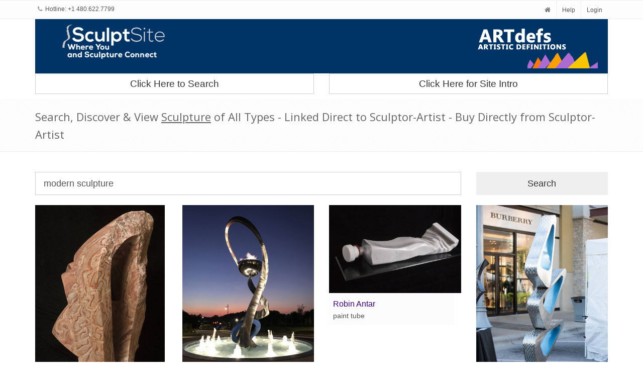

--- FILE ---
content_type: text/html; charset=utf-8
request_url: https://sculptsite.com/search?type=keywords&keyword=modern%20sculpture
body_size: 344415
content:
<!DOCTYPE html>
<!--[if IE 9]> <html lang="en" class="ie9"> <![endif]-->  
<!--[if !IE]><!--> <html lang="en"> <!--<![endif]-->  
<head>
    <title>SculptSite.com - Search Sculpture | SculptSite Where You and Sculpture Connect...</title>

    <meta charset="utf-8">
<meta name="viewport" content="width=device-width, initial-scale=1.0">
<meta name="description" content="SculptSite.com - Where You and Sculpture Connect - Search, View and Link to Sculpture of most all types, bronze, stone, steel, glass, metal, and more... Find, Locate View Sculpture of All Types. Create your own Sculpture Website withno programing,Automatic Sculpture Websites with Art99 SiteBuilder."/>

<meta name="keywords" content="Sculpture,Sculptors,SculptSite,Registry,Library,Archive,Bronze Sculpture,Stone Sculpture,Steel Sculpture,Resin Sculpture,Mixed Media Sculpture,Metal Sculpture,Ceramics,Clay,Glass Art,search sculpture,locate sculpture,sculpture registration,sculptor registration,Sculpture Websites,Art99 SiteBuilder,auto building of of websites for Sculptors,Create Sculpture Websites"/>


    <!-- Favicon -->
<link rel="shortcut icon" href="/favicon.ico">

<!-- CSS Global Compulsory-->
<link rel="stylesheet" href="https://maxcdn.bootstrapcdn.com/bootstrap/3.3.7/css/bootstrap.min.css" integrity="sha384-BVYiiSIFeK1dGmJRAkycuHAHRg32OmUcww7on3RYdg4Va+PmSTsz/K68vbdEjh4u" crossorigin="anonymous">
<link rel="stylesheet" href="/assets/css/style.css?v=1">
       
<!-- CSS Implementing Plugins -->    
<link rel="stylesheet" href="/assets/plugins/line-icons/line-icons.css">
<link rel="stylesheet" href="https://maxcdn.bootstrapcdn.com/font-awesome/4.5.0/css/font-awesome.min.css">
<link rel="stylesheet" href="/assets/plugins/flexslider/flexslider.css">     
<link rel="stylesheet" href="/assets/plugins/parallax-slider/css/parallax-slider.css">

<!-- Header -->
<link rel="stylesheet" href="/assets/css/headers/header-v4.css">

<!-- CSS Theme -->    
<link rel="stylesheet" href="/assets/css/themes/asl.css" id="style_color">
     <link href="/assets/css/pages/portfolio-v2.css" rel="stylesheet">
     <link rel="stylesheet" href="//code.jquery.com/ui/1.11.4/themes/smoothness/jquery-ui.css">
    <style>.details-dd{padding-bottom: 10px;}</style>   
</head> 

<body id="search">
  
        <!-- Topbar -->
        <div class="topbar-v1 hidden-xs">
            <div class="container">
                <div class="row">
                    <div class="col-md-6">
                        <ul class="list-inline top-v1-contacts">
                            <li>
                                <i class="fa fa-phone"></i> Hotline: +1 480.622.7799                            </li>
                        </ul>
                    </div>

                    <div class="col-md-6">
                        <ul class="list-inline top-v1-data">
                            <li><a href="/"><i class="fa fa-home"></i></a></li>
                            <li><a href="/help">Help</a></li>
                            <li>
                                <a href="/login">Login</a>                            </li>
                        </ul>
                    </div>
                </div>
            </div>
        </div>
        <!-- End Topbar -->


            <div class="container">
                <!-- Brand and toggle get grouped for better mobile display -->
                    <div class="row" style="background:#003366;margin:0;">
                                                <div class="col-xs-12 col-md-3 col-sm-3 col-md-push-9 col-sm-push-9 hidden-xs">
                            <a href="https://ARTdefs.com" target="_blank">
                                <img id="logo-header" class="img-responsive margin-bottom-10" src="/assets/img/lgo-ads-250top.png" alt="Logo">
                            </a>
                        </div>

                        <div class="col-xs-12 col-sm-3 col-sm-offset-6 col-md-3 col-md-pull-9 col-sm-pull-6">
                            <a href="http://sculptsite.com" target="_blank">
                                <img id="logo-ss-header" class="img-responsive pull-right" src="/assets/img/header-logo-ss.png" alt="Logo">
                            </a>
                        </div>
                    </div>
                    <div class="row">
                        <div class="col-sm-6">
                        <a href="/search-for-sculpture" style="font-size:1.9rem;" class="btn btn-default btn-block margin-bottom-10 text-center">Click Here to Search</a>
                        </div>
                        <div class="col-sm-6">
                            <a href="/intro-page-one" style="font-size:1.9rem;" class="btn btn-default btn-block margin-bottom-10 text-center">Click Here for Site Intro</a>
                    </div>
                    </div>
            </div>

            <style>
            @media(min-width: 768px){
                #search-cta{
                margin-top: 50px;
                }
            }
            </style>    

<div class="breadcrumbs margin-bottom-40">
    <div class="container">
        <h1 class="">Search, Discover & View <u>Sculpture</u> of All Types - Linked Direct to Sculptor-Artist - Buy Directly from Sculptor-Artist</h1>
    </div>
</div>


<div class="container">

<div class="row margin-bottom-20">
        <form method="POST"> 
              <input type="hidden" name="action" value="ajax_search">
              <input type="hidden" name="ajax" value="1">
              <input type="hidden" name="page" id="page" value="0">    
              
                      <div class="col-sm-9">
                              
                              <input type="text" name="keywords" id="keywords" class="form-control input-lg" placeholder="enter keyword(s) here..." value="modern sculpture">
              </div>
              <div class="col-sm-3">
                              <input type="submit" id="btn-search" class="btn btn-lg btn-block" value="Search">
              </div>
                      </div>
          <div id="search-results"></div>
          <div class="row">
            <div class="col-xs-6 col-sm-3"><a href="/search?type=keywords&keyword=grizzly%20bear%20sculpture">grizzly bear sculpture</a></div><div class="col-xs-6 col-sm-3"><a href="/search?type=keywords&keyword=mythical">mythical</a></div><div class="col-xs-6 col-sm-3"><a href="/search?type=keywords&keyword=antiques">antiques</a></div><div class="col-xs-6 col-sm-3"><a href="/search?type=keywords&keyword=walnut">walnut</a></div><div class="col-xs-6 col-sm-3"><a href="/search?type=keywords&keyword=orienteering">orienteering</a></div><div class="col-xs-6 col-sm-3"><a href="/search?type=keywords&keyword=return">return</a></div><div class="col-xs-6 col-sm-3"><a href="/search?type=keywords&keyword=beverly%20hills">beverly hills</a></div><div class="col-xs-6 col-sm-3"><a href="/search?type=keywords&keyword=running%20horses%20sculpture">running horses sculpture</a></div><div class="col-xs-6 col-sm-3"><a href="/search?type=keywords&keyword=contempory%20statue">contempory statue</a></div><div class="col-xs-6 col-sm-3"><a href="/search?type=keywords&keyword=horse%20head">horse head</a></div><div class="col-xs-6 col-sm-3"><a href="/search?type=keywords&keyword=old%20civilcation">old civilcation</a></div><div class="col-xs-6 col-sm-3"><a href="/search?type=keywords&keyword=saddle%20ladies%20side%20double%20cinch%201800s%20historical">saddle ladies side double cinch 1800s historical</a></div><div class="col-xs-6 col-sm-3"><a href="/search?type=keywords&keyword=famous%20mutt%20bronze">famous mutt bronze</a></div><div class="col-xs-6 col-sm-3"><a href="/search?type=keywords&keyword=entry%20sculpture">entry sculpture</a></div><div class="col-xs-6 col-sm-3"><a href="/search?type=keywords&keyword=john%20osteen">john osteen</a></div><div class="col-xs-6 col-sm-3"><a href="/search?type=keywords&keyword=child">child</a></div><div class="col-xs-6 col-sm-3"><a href="/search?type=keywords&keyword=writing">writing</a></div><div class="col-xs-6 col-sm-3"><a href="/search?type=keywords&keyword=big%20ram%20sculpture">big ram sculpture</a></div><div class="col-xs-6 col-sm-3"><a href="/search?type=keywords&keyword=animal">animal</a></div><div class="col-xs-6 col-sm-3"><a href="/search?type=keywords&keyword=political">political</a></div><div class="col-xs-6 col-sm-3"><a href="/search?type=keywords&keyword=current">current</a></div><div class="col-xs-6 col-sm-3"><a href="/search?type=keywords&keyword=palms">palms</a></div><div class="col-xs-6 col-sm-3"><a href="/search?type=keywords&keyword=legend">legend</a></div><div class="col-xs-6 col-sm-3"><a href="/search?type=keywords&keyword=high%20altitude">high altitude</a></div><div class="col-xs-6 col-sm-3"><a href="/search?type=keywords&keyword=legends">legends</a></div><div class="col-xs-6 col-sm-3"><a href="/search?type=keywords&keyword=pans">pans</a></div><div class="col-xs-6 col-sm-3"><a href="/search?type=keywords&keyword=roper">roper</a></div><div class="col-xs-6 col-sm-3"><a href="/search?type=keywords&keyword=british">british</a></div><div class="col-xs-6 col-sm-3"><a href="/search?type=keywords&keyword=alone">alone</a></div><div class="col-xs-6 col-sm-3"><a href="/search?type=keywords&keyword=sandstone">sandstone</a></div><div class="col-xs-6 col-sm-3"><a href="/search?type=keywords&keyword=art%20critic">art critic</a></div><div class="col-xs-6 col-sm-3"><a href="/search?type=keywords&keyword=empathic">empathic</a></div><div class="col-xs-6 col-sm-3"><a href="/search?type=keywords&keyword=surreal%20bronzes">surreal bronzes</a></div><div class="col-xs-6 col-sm-3"><a href="/search?type=keywords&keyword=field%20of%20dreams">field of dreams</a></div><div class="col-xs-6 col-sm-3"><a href="/search?type=keywords&keyword=ladies%20wear">ladies wear</a></div><div class="col-xs-6 col-sm-3"><a href="/search?type=keywords&keyword=gemstone%20carving">gemstone carving</a></div><div class="col-xs-6 col-sm-3"><a href="/search?type=keywords&keyword=hila%20laiser%20beja%0D%0Aconglomerate%0D%0Airon%20sculpture">hila laiser beja
conglomerate
iron sculpture</a></div><div class="col-xs-6 col-sm-3"><a href="/search?type=keywords&keyword=sculpture%20garden">sculpture garden</a></div><div class="col-xs-6 col-sm-3"><a href="/search?type=keywords&keyword=veterans">veterans</a></div><div class="col-xs-6 col-sm-3"><a href="/search?type=keywords&keyword=koi%20fish">koi fish</a></div><div class="col-xs-6 col-sm-3"><a href="/search?type=keywords&keyword=photo-realistic.%20scientific">photo-realistic. scientific</a></div><div class="col-xs-6 col-sm-3"><a href="/search?type=keywords&keyword=lions">lions</a></div><div class="col-xs-6 col-sm-3"><a href="/search?type=keywords&keyword=life%20size">life size</a></div><div class="col-xs-6 col-sm-3"><a href="/search?type=keywords&keyword=princess%20odette">princess odette</a></div><div class="col-xs-6 col-sm-3"><a href="/search?type=keywords&keyword=multipatina">multipatina</a></div><div class="col-xs-6 col-sm-3"><a href="/search?type=keywords&keyword=wolf">wolf</a></div><div class="col-xs-6 col-sm-3"><a href="/search?type=keywords&keyword=rescue">rescue</a></div><div class="col-xs-6 col-sm-3"><a href="/search?type=keywords&keyword=artashesian%20180%20b.c%20-%2064%20a.d.">artashesian 180 b.c - 64 a.d.</a></div><div class="col-xs-6 col-sm-3"><a href="/search?type=keywords&keyword=trees">trees</a></div><div class="col-xs-6 col-sm-3"><a href="/search?type=keywords&keyword=ludwig%20van%20beethoven">ludwig van beethoven</a></div><div class="col-xs-6 col-sm-3"><a href="/search?type=keywords&keyword=frog">frog</a></div><div class="col-xs-6 col-sm-3"><a href="/search?type=keywords&keyword=storm">storm</a></div><div class="col-xs-6 col-sm-3"><a href="/search?type=keywords&keyword=indiana">indiana</a></div><div class="col-xs-6 col-sm-3"><a href="/search?type=keywords&keyword=processional%20crosses%20and%20religious%20statues.">processional crosses and religious statues.</a></div><div class="col-xs-6 col-sm-3"><a href="/search?type=keywords&keyword=metamorphosis">metamorphosis</a></div><div class="col-xs-6 col-sm-3"><a href="/search?type=keywords&keyword=russia">russia</a></div><div class="col-xs-6 col-sm-3"><a href="/search?type=keywords&keyword=lawman">lawman</a></div><div class="col-xs-6 col-sm-3"><a href="/search?type=keywords&keyword=stylized%20sculpture">stylized sculpture</a></div><div class="col-xs-6 col-sm-3"><a href="/search?type=keywords&keyword=tidal%20pool">tidal pool</a></div><div class="col-xs-6 col-sm-3"><a href="/search?type=keywords&keyword=installation">installation</a></div><div class="col-xs-6 col-sm-3"><a href="/search?type=keywords&keyword=young%20people">young people</a></div><div class="col-xs-6 col-sm-3"><a href="/search?type=keywords&keyword=bucking%20horse">bucking horse</a></div><div class="col-xs-6 col-sm-3"><a href="/search?type=keywords&keyword=fall%20back">fall back</a></div><div class="col-xs-6 col-sm-3"><a href="/search?type=keywords&keyword=bronze%20male%20%20figurative%20dancer%20in%20flight">bronze male  figurative dancer in flight</a></div><div class="col-xs-6 col-sm-3"><a href="/search?type=keywords&keyword=decoration">decoration</a></div><div class="col-xs-6 col-sm-3"><a href="/search?type=keywords&keyword=uplifting">uplifting</a></div><div class="col-xs-6 col-sm-3"><a href="/search?type=keywords&keyword=albania">albania</a></div><div class="col-xs-6 col-sm-3"><a href="/search?type=keywords&keyword=socal">socal</a></div><div class="col-xs-6 col-sm-3"><a href="/search?type=keywords&keyword=nikola%20tesla">nikola tesla</a></div><div class="col-xs-6 col-sm-3"><a href="/search?type=keywords&keyword=limited%20edition">limited edition</a></div><div class="col-xs-6 col-sm-3"><a href="/search?type=keywords&keyword=waterfowl">waterfowl</a></div><div class="col-xs-6 col-sm-3"><a href="/search?type=keywords&keyword=world%20tree">world tree</a></div><div class="col-xs-6 col-sm-3"><a href="/search?type=keywords&keyword=hunter%20brown">hunter brown</a></div><div class="col-xs-6 col-sm-3"><a href="/search?type=keywords&keyword=charles">charles</a></div><div class="col-xs-6 col-sm-3"><a href="/search?type=keywords&keyword=raptor">raptor</a></div><div class="col-xs-6 col-sm-3"><a href="/search?type=keywords&keyword=swan%20lake">swan lake</a></div><div class="col-xs-6 col-sm-3"><a href="/search?type=keywords&keyword=glass%3B%20cast%3B%20abstract%3B%20small%3B%20art%3B%20sculpture">glass; cast; abstract; small; art; sculpture</a></div><div class="col-xs-6 col-sm-3"><a href="/search?type=keywords&keyword=bear%20grizzly">bear grizzly</a></div><div class="col-xs-6 col-sm-3"><a href="/search?type=keywords&keyword=canine%20pointer%20sculpture">canine pointer sculpture</a></div><div class="col-xs-6 col-sm-3"><a href="/search?type=keywords&keyword=bronze%20foxes">bronze foxes</a></div><div class="col-xs-6 col-sm-3"><a href="/search?type=keywords&keyword=medieval">medieval</a></div><div class="col-xs-6 col-sm-3"><a href="/search?type=keywords&keyword=wild">wild</a></div><div class="col-xs-6 col-sm-3"><a href="/search?type=keywords&keyword=native%20american">native american</a></div><div class="col-xs-6 col-sm-3"><a href="/search?type=keywords&keyword=captain">captain</a></div><div class="col-xs-6 col-sm-3"><a href="/search?type=keywords&keyword=rumania">rumania</a></div><div class="col-xs-6 col-sm-3"><a href="/search?type=keywords&keyword=bays">bays</a></div><div class="col-xs-6 col-sm-3"><a href="/search?type=keywords&keyword=of%20historical%20figures">of historical figures</a></div><div class="col-xs-6 col-sm-3"><a href="/search?type=keywords&keyword=urn">urn</a></div><div class="col-xs-6 col-sm-3"><a href="/search?type=keywords&keyword=table%20sculpture">table sculpture</a></div><div class="col-xs-6 col-sm-3"><a href="/search?type=keywords&keyword=painted%20steel">painted steel</a></div><div class="col-xs-6 col-sm-3"><a href="/search?type=keywords&keyword=winchester">winchester</a></div><div class="col-xs-6 col-sm-3"><a href="/search?type=keywords&keyword=paper">paper</a></div><div class="col-xs-6 col-sm-3"><a href="/search?type=keywords&keyword=appointments">appointments</a></div><div class="col-xs-6 col-sm-3"><a href="/search?type=keywords&keyword=fabric">fabric</a></div><div class="col-xs-6 col-sm-3"><a href="/search?type=keywords&keyword=kunst">kunst</a></div><div class="col-xs-6 col-sm-3"><a href="/search?type=keywords&keyword=invest">invest</a></div><div class="col-xs-6 col-sm-3"><a href="/search?type=keywords&keyword=wildlife%20bronze%20sculptor">wildlife bronze sculptor</a></div><div class="col-xs-6 col-sm-3"><a href="/search?type=keywords&keyword=nabokov">nabokov</a></div><div class="col-xs-6 col-sm-3"><a href="/search?type=keywords&keyword=expressive">expressive</a></div><div class="col-xs-6 col-sm-3"><a href="/search?type=keywords&keyword=light%20rail">light rail</a></div><div class="col-xs-6 col-sm-3"><a href="/search?type=keywords&keyword=wood%20sculpture%20sculptor%20carving%20carver">wood sculpture sculptor carving carver</a></div><div class="col-xs-6 col-sm-3"><a href="/search?type=keywords&keyword=irish%20limestone.">irish limestone.</a></div><div class="col-xs-6 col-sm-3"><a href="/search?type=keywords&keyword=deer">deer</a></div><div class="col-xs-6 col-sm-3"><a href="/search?type=keywords&keyword=perypholite">perypholite</a></div><div class="col-xs-6 col-sm-3"><a href="/search?type=keywords&keyword=black%20lab">black lab</a></div><div class="col-xs-6 col-sm-3"><a href="/search?type=keywords&keyword=greek%20myths">greek myths</a></div><div class="col-xs-6 col-sm-3"><a href="/search?type=keywords&keyword=czechoslovakia">czechoslovakia</a></div><div class="col-xs-6 col-sm-3"><a href="/search?type=keywords&keyword=college%20station%20texas">college station texas</a></div><div class="col-xs-6 col-sm-3"><a href="/search?type=keywords&keyword=contemporary%20outdoor%20sculpture%20totem">contemporary outdoor sculpture totem</a></div><div class="col-xs-6 col-sm-3"><a href="/search?type=keywords&keyword=mythology">mythology</a></div><div class="col-xs-6 col-sm-3"><a href="/search?type=keywords&keyword=deep%20sea%20beds">deep sea beds</a></div><div class="col-xs-6 col-sm-3"><a href="/search?type=keywords&keyword=bull%20buffalo">bull buffalo</a></div><div class="col-xs-6 col-sm-3"><a href="/search?type=keywords&keyword=jester">jester</a></div><div class="col-xs-6 col-sm-3"><a href="/search?type=keywords&keyword=kinetoscope">kinetoscope</a></div><div class="col-xs-6 col-sm-3"><a href="/search?type=keywords&keyword=contemporary%20western">contemporary western</a></div><div class="col-xs-6 col-sm-3"><a href="/search?type=keywords&keyword=pure%20natural%20stone%20and%20human%20touch.%20two%20pieces.%20contast%20of%20black-smooth%20and%20grey%20rough.">pure natural stone and human touch. two pieces. contast of black-smooth and grey rough.</a></div><div class="col-xs-6 col-sm-3"><a href="/search?type=keywords&keyword=steel%20wildlife%20statues">steel wildlife statues</a></div><div class="col-xs-6 col-sm-3"><a href="/search?type=keywords&keyword=domestic%20sheep%20bronze">domestic sheep bronze</a></div><div class="col-xs-6 col-sm-3"><a href="/search?type=keywords&keyword=ballerina">ballerina</a></div><div class="col-xs-6 col-sm-3"><a href="/search?type=keywords&keyword=jn%20muir">jn muir</a></div><div class="col-xs-6 col-sm-3"><a href="/search?type=keywords&keyword=ocean%20life">ocean life</a></div><div class="col-xs-6 col-sm-3"><a href="/search?type=keywords&keyword=floating">floating</a></div><div class="col-xs-6 col-sm-3"><a href="/search?type=keywords&keyword=wall%20sculpture">wall sculpture</a></div><div class="col-xs-6 col-sm-3"><a href="/search?type=keywords&keyword=south%20america">south america</a></div><div class="col-xs-6 col-sm-3"><a href="/search?type=keywords&keyword=low%20light%20sculpture">low light sculpture</a></div><div class="col-xs-6 col-sm-3"><a href="/search?type=keywords&keyword=bronze%20cat%20dog%20sculpture">bronze cat dog sculpture</a></div><div class="col-xs-6 col-sm-3"><a href="/search?type=keywords&keyword=old%20teacher%20horse%20sculpture">old teacher horse sculpture</a></div><div class="col-xs-6 col-sm-3"><a href="/search?type=keywords&keyword=cocoon">cocoon</a></div><div class="col-xs-6 col-sm-3"><a href="/search?type=keywords&keyword=detailed">detailed</a></div><div class="col-xs-6 col-sm-3"><a href="/search?type=keywords&keyword=shield">shield</a></div><div class="col-xs-6 col-sm-3"><a href="/search?type=keywords&keyword=provocative%20art">provocative art</a></div><div class="col-xs-6 col-sm-3"><a href="/search?type=keywords&keyword=duck%20hunter">duck hunter</a></div><div class="col-xs-6 col-sm-3"><a href="/search?type=keywords&keyword=delicate">delicate</a></div><div class="col-xs-6 col-sm-3"><a href="/search?type=keywords&keyword=traction">traction</a></div><div class="col-xs-6 col-sm-3"><a href="/search?type=keywords&keyword=memorials%20and%20sports%20complexes.%20%0D%0A%0D%0Arobert%20eccleston">memorials and sports complexes. 

robert eccleston</a></div><div class="col-xs-6 col-sm-3"><a href="/search?type=keywords&keyword=bronze%20bear">bronze bear</a></div><div class="col-xs-6 col-sm-3"><a href="/search?type=keywords&keyword=paints">paints</a></div><div class="col-xs-6 col-sm-3"><a href="/search?type=keywords&keyword=carved%20granite%20sculpture">carved granite sculpture</a></div><div class="col-xs-6 col-sm-3"><a href="/search?type=keywords&keyword=war">war</a></div><div class="col-xs-6 col-sm-3"><a href="/search?type=keywords&keyword=torso">torso</a></div><div class="col-xs-6 col-sm-3"><a href="/search?type=keywords&keyword=beachwalker">beachwalker</a></div><div class="col-xs-6 col-sm-3"><a href="/search?type=keywords&keyword=dragon">dragon</a></div><div class="col-xs-6 col-sm-3"><a href="/search?type=keywords&keyword=tomb%20of%20jesus">tomb of jesus</a></div><div class="col-xs-6 col-sm-3"><a href="/search?type=keywords&keyword=glass%20human%20figure">glass human figure</a></div><div class="col-xs-6 col-sm-3"><a href="/search?type=keywords&keyword=surreal">surreal</a></div><div class="col-xs-6 col-sm-3"><a href="/search?type=keywords&keyword=cat">cat</a></div><div class="col-xs-6 col-sm-3"><a href="/search?type=keywords&keyword=face%20eyes">face eyes</a></div><div class="col-xs-6 col-sm-3"><a href="/search?type=keywords&keyword=fan">fan</a></div><div class="col-xs-6 col-sm-3"><a href="/search?type=keywords&keyword=bronze%20horse%20bust">bronze horse bust</a></div><div class="col-xs-6 col-sm-3"><a href="/search?type=keywords&keyword=donkey%20with%20prosthesis">donkey with prosthesis</a></div><div class="col-xs-6 col-sm-3"><a href="/search?type=keywords&keyword=m%26m%5C%27s">m&m\'s</a></div><div class="col-xs-6 col-sm-3"><a href="/search?type=keywords&keyword=firefighter">firefighter</a></div><div class="col-xs-6 col-sm-3"><a href="/search?type=keywords&keyword=honorable%20mention">honorable mention</a></div><div class="col-xs-6 col-sm-3"><a href="/search?type=keywords&keyword=public%20sculpture">public sculpture</a></div><div class="col-xs-6 col-sm-3"><a href="/search?type=keywords&keyword=bedroom%20sculpture">bedroom sculpture</a></div><div class="col-xs-6 col-sm-3"><a href="/search?type=keywords&keyword=spurs">spurs</a></div><div class="col-xs-6 col-sm-3"><a href="/search?type=keywords&keyword=peter%20rabbit%20bronze">peter rabbit bronze</a></div><div class="col-xs-6 col-sm-3"><a href="/search?type=keywords&keyword=representational%20bronze%20cat">representational bronze cat</a></div><div class="col-xs-6 col-sm-3"><a href="/search?type=keywords&keyword=ocean-life">ocean-life</a></div><div class="col-xs-6 col-sm-3"><a href="/search?type=keywords&keyword=first%20responders">first responders</a></div><div class="col-xs-6 col-sm-3"><a href="/search?type=keywords&keyword=custom%20sculpture">custom sculpture</a></div><div class="col-xs-6 col-sm-3"><a href="/search?type=keywords&keyword=recycled%20metal">recycled metal</a></div><div class="col-xs-6 col-sm-3"><a href="/search?type=keywords&keyword=photography">photography</a></div><div class="col-xs-6 col-sm-3"><a href="/search?type=keywords&keyword=firemen">firemen</a></div><div class="col-xs-6 col-sm-3"><a href="/search?type=keywords&keyword=destiny.%20strength">destiny. strength</a></div><div class="col-xs-6 col-sm-3"><a href="/search?type=keywords&keyword=goddess">goddess</a></div><div class="col-xs-6 col-sm-3"><a href="/search?type=keywords&keyword=the%20%E2%80%9Criver%20of%20memory%E2%80%9D%20sculpture%20weaves%20elements%20from%20louisiana%E2%80%99s%20natural%20and%20cultural%20history.">the “river of memory” sculpture weaves elements from louisiana’s natural and cultural history.</a></div><div class="col-xs-6 col-sm-3"><a href="/search?type=keywords&keyword=michigan">michigan</a></div><div class="col-xs-6 col-sm-3"><a href="/search?type=keywords&keyword=night%20bloom">night bloom</a></div><div class="col-xs-6 col-sm-3"><a href="/search?type=keywords&keyword=golden%20retriever">golden retriever</a></div><div class="col-xs-6 col-sm-3"><a href="/search?type=keywords&keyword=brains%20heavy-lite.">brains heavy-lite.</a></div><div class="col-xs-6 col-sm-3"><a href="/search?type=keywords&keyword=triangular">triangular</a></div><div class="col-xs-6 col-sm-3"><a href="/search?type=keywords&keyword=boat%20dock">boat dock</a></div><div class="col-xs-6 col-sm-3"><a href="/search?type=keywords&keyword=elephant%20cow%20with%20calf">elephant cow with calf</a></div><div class="col-xs-6 col-sm-3"><a href="/search?type=keywords&keyword=monsoon">monsoon</a></div><div class="col-xs-6 col-sm-3"><a href="/search?type=keywords&keyword=ancient">ancient</a></div><div class="col-xs-6 col-sm-3"><a href="/search?type=keywords&keyword=canine">canine</a></div><div class="col-xs-6 col-sm-3"><a href="/search?type=keywords&keyword=filly">filly</a></div><div class="col-xs-6 col-sm-3"><a href="/search?type=keywords&keyword=robin%20antar">robin antar</a></div><div class="col-xs-6 col-sm-3"><a href="/search?type=keywords&keyword=etruscan%20sculpture">etruscan sculpture</a></div><div class="col-xs-6 col-sm-3"><a href="/search?type=keywords&keyword=yervandouny%20620%20b.c.">yervandouny 620 b.c.</a></div><div class="col-xs-6 col-sm-3"><a href="/search?type=keywords&keyword=thomas">thomas</a></div><div class="col-xs-6 col-sm-3"><a href="/search?type=keywords&keyword=structure">structure</a></div><div class="col-xs-6 col-sm-3"><a href="/search?type=keywords&keyword=wife">wife</a></div><div class="col-xs-6 col-sm-3"><a href="/search?type=keywords&keyword=driftwood">driftwood</a></div><div class="col-xs-6 col-sm-3"><a href="/search?type=keywords&keyword=portrait%20in%20bronze">portrait in bronze</a></div><div class="col-xs-6 col-sm-3"><a href="/search?type=keywords&keyword=three%20dimensional%20sculpture">three dimensional sculpture</a></div><div class="col-xs-6 col-sm-3"><a href="/search?type=keywords&keyword=life-size">life-size</a></div><div class="col-xs-6 col-sm-3"><a href="/search?type=keywords&keyword=sculpture%202018">sculpture 2018</a></div><div class="col-xs-6 col-sm-3"><a href="/search?type=keywords&keyword=affection">affection</a></div><div class="col-xs-6 col-sm-3"><a href="/search?type=keywords&keyword=big%20horn%20sculpture">big horn sculpture</a></div><div class="col-xs-6 col-sm-3"><a href="/search?type=keywords&keyword=monk%20seal">monk seal</a></div><div class="col-xs-6 col-sm-3"><a href="/search?type=keywords&keyword=sculpted">sculpted</a></div><div class="col-xs-6 col-sm-3"><a href="/search?type=keywords&keyword=fine%20art">fine art</a></div><div class="col-xs-6 col-sm-3"><a href="/search?type=keywords&keyword=saddle%20bronc%20champion">saddle bronc champion</a></div><div class="col-xs-6 col-sm-3"><a href="/search?type=keywords&keyword=working%20model">working model</a></div><div class="col-xs-6 col-sm-3"><a href="/search?type=keywords&keyword=baytown">baytown</a></div><div class="col-xs-6 col-sm-3"><a href="/search?type=keywords&keyword=goodness">goodness</a></div><div class="col-xs-6 col-sm-3"><a href="/search?type=keywords&keyword=green%20abstract">green abstract</a></div><div class="col-xs-6 col-sm-3"><a href="/search?type=keywords&keyword=round%20natural%20art%20of%20small%20or%20large%20for%20outdoors%20or%20indoors.">round natural art of small or large for outdoors or indoors.</a></div><div class="col-xs-6 col-sm-3"><a href="/search?type=keywords&keyword=asian%20elephant">asian elephant</a></div><div class="col-xs-6 col-sm-3"><a href="/search?type=keywords&keyword=baby%20horse%20bronze">baby horse bronze</a></div><div class="col-xs-6 col-sm-3"><a href="/search?type=keywords&keyword=led%20light%20sculpture%5C%22">led light sculpture\"</a></div><div class="col-xs-6 col-sm-3"><a href="/search?type=keywords&keyword=nina%20winters%20bronzes">nina winters bronzes</a></div><div class="col-xs-6 col-sm-3"><a href="/search?type=keywords&keyword=mankind">mankind</a></div><div class="col-xs-6 col-sm-3"><a href="/search?type=keywords&keyword=column">column</a></div><div class="col-xs-6 col-sm-3"><a href="/search?type=keywords&keyword=egg">egg</a></div><div class="col-xs-6 col-sm-3"><a href="/search?type=keywords&keyword=%5C%22art%20with%20sustainable%20solution%5C%22">\"art with sustainable solution\"</a></div><div class="col-xs-6 col-sm-3"><a href="/search?type=keywords&keyword=work">work</a></div><div class="col-xs-6 col-sm-3"><a href="/search?type=keywords&keyword=afghanistan%20war">afghanistan war</a></div><div class="col-xs-6 col-sm-3"><a href="/search?type=keywords&keyword=natives">natives</a></div><div class="col-xs-6 col-sm-3"><a href="/search?type=keywords&keyword=san%20rocchino">san rocchino</a></div><div class="col-xs-6 col-sm-3"><a href="/search?type=keywords&keyword=black">black</a></div><div class="col-xs-6 col-sm-3"><a href="/search?type=keywords&keyword=oriental">oriental</a></div><div class="col-xs-6 col-sm-3"><a href="/search?type=keywords&keyword=yule%20marble">yule marble</a></div><div class="col-xs-6 col-sm-3"><a href="/search?type=keywords&keyword=india">india</a></div><div class="col-xs-6 col-sm-3"><a href="/search?type=keywords&keyword=footwear">footwear</a></div><div class="col-xs-6 col-sm-3"><a href="/search?type=keywords&keyword=next%20star%20artist">next star artist</a></div><div class="col-xs-6 col-sm-3"><a href="/search?type=keywords&keyword=multicolored%20bronze">multicolored bronze</a></div><div class="col-xs-6 col-sm-3"><a href="/search?type=keywords&keyword=urban%20art">urban art</a></div><div class="col-xs-6 col-sm-3"><a href="/search?type=keywords&keyword=rabbits">rabbits</a></div><div class="col-xs-6 col-sm-3"><a href="/search?type=keywords&keyword=fluke">fluke</a></div><div class="col-xs-6 col-sm-3"><a href="/search?type=keywords&keyword=renaissance">renaissance</a></div><div class="col-xs-6 col-sm-3"><a href="/search?type=keywords&keyword=free%20form">free form</a></div><div class="col-xs-6 col-sm-3"><a href="/search?type=keywords&keyword=bronze%20geese">bronze geese</a></div><div class="col-xs-6 col-sm-3"><a href="/search?type=keywords&keyword=300">300</a></div><div class="col-xs-6 col-sm-3"><a href="/search?type=keywords&keyword=elegant">elegant</a></div><div class="col-xs-6 col-sm-3"><a href="/search?type=keywords&keyword=baluga">baluga</a></div><div class="col-xs-6 col-sm-3"><a href="/search?type=keywords&keyword=patina">patina</a></div><div class="col-xs-6 col-sm-3"><a href="/search?type=keywords&keyword=artist%20blog">artist blog</a></div><div class="col-xs-6 col-sm-3"><a href="/search?type=keywords&keyword=usa">usa</a></div><div class="col-xs-6 col-sm-3"><a href="/search?type=keywords&keyword=peach">peach</a></div><div class="col-xs-6 col-sm-3"><a href="/search?type=keywords&keyword=monolithic%20sculpture">monolithic sculpture</a></div><div class="col-xs-6 col-sm-3"><a href="/search?type=keywords&keyword=registered">registered</a></div><div class="col-xs-6 col-sm-3"><a href="/search?type=keywords&keyword=animal%20mascot%20school%20sculpture">animal mascot school sculpture</a></div><div class="col-xs-6 col-sm-3"><a href="/search?type=keywords&keyword=beauty">beauty</a></div><div class="col-xs-6 col-sm-3"><a href="/search?type=keywords&keyword=dove">dove</a></div><div class="col-xs-6 col-sm-3"><a href="/search?type=keywords&keyword=religions">religions</a></div><div class="col-xs-6 col-sm-3"><a href="/search?type=keywords&keyword=kitty%20cat%20bronze">kitty cat bronze</a></div><div class="col-xs-6 col-sm-3"><a href="/search?type=keywords&keyword=people%20on%20a%20bench">people on a bench</a></div><div class="col-xs-6 col-sm-3"><a href="/search?type=keywords&keyword=colt%20and%20mare%20sculpture">colt and mare sculpture</a></div><div class="col-xs-6 col-sm-3"><a href="/search?type=keywords&keyword=scottish">scottish</a></div><div class="col-xs-6 col-sm-3"><a href="/search?type=keywords&keyword=bikini">bikini</a></div><div class="col-xs-6 col-sm-3"><a href="/search?type=keywords&keyword=hunting%20lodge">hunting lodge</a></div><div class="col-xs-6 col-sm-3"><a href="/search?type=keywords&keyword=monumental%20bronze%20cougar">monumental bronze cougar</a></div><div class="col-xs-6 col-sm-3"><a href="/search?type=keywords&keyword=nephrite">nephrite</a></div><div class="col-xs-6 col-sm-3"><a href="/search?type=keywords&keyword=ram%20sheep%20the%20rams%20bighorn">ram sheep the rams bighorn</a></div><div class="col-xs-6 col-sm-3"><a href="/search?type=keywords&keyword=oil">oil</a></div><div class="col-xs-6 col-sm-3"><a href="/search?type=keywords&keyword=western%20hat%20boots%20rope%20bronze">western hat boots rope bronze</a></div><div class="col-xs-6 col-sm-3"><a href="/search?type=keywords&keyword=museum">museum</a></div><div class="col-xs-6 col-sm-3"><a href="/search?type=keywords&keyword=biennial">biennial</a></div><div class="col-xs-6 col-sm-3"><a href="/search?type=keywords&keyword=rocky%20mountain%20rumble">rocky mountain rumble</a></div><div class="col-xs-6 col-sm-3"><a href="/search?type=keywords&keyword=the%20hunt">the hunt</a></div><div class="col-xs-6 col-sm-3"><a href="/search?type=keywords&keyword=beautiful%20art">beautiful art</a></div><div class="col-xs-6 col-sm-3"><a href="/search?type=keywords&keyword=steel%20sculpture">steel sculpture</a></div><div class="col-xs-6 col-sm-3"><a href="/search?type=keywords&keyword=leonberger">leonberger</a></div><div class="col-xs-6 col-sm-3"><a href="/search?type=keywords&keyword=light%20fixture">light fixture</a></div><div class="col-xs-6 col-sm-3"><a href="/search?type=keywords&keyword=limited%20collection%20sculpture">limited collection sculpture</a></div><div class="col-xs-6 col-sm-3"><a href="/search?type=keywords&keyword=magic%20cube">magic cube</a></div><div class="col-xs-6 col-sm-3"><a href="/search?type=keywords&keyword=ballet%20art">ballet art</a></div><div class="col-xs-6 col-sm-3"><a href="/search?type=keywords&keyword=public%20art%20sculpture">public art sculpture</a></div><div class="col-xs-6 col-sm-3"><a href="/search?type=keywords&keyword=masks">masks</a></div><div class="col-xs-6 col-sm-3"><a href="/search?type=keywords&keyword=cedar">cedar</a></div><div class="col-xs-6 col-sm-3"><a href="/search?type=keywords&keyword=waves">waves</a></div><div class="col-xs-6 col-sm-3"><a href="/search?type=keywords&keyword=enamel">enamel</a></div><div class="col-xs-6 col-sm-3"><a href="/search?type=keywords&keyword=mad%20dog">mad dog</a></div><div class="col-xs-6 col-sm-3"><a href="/search?type=keywords&keyword=saddle%20fishing">saddle fishing</a></div><div class="col-xs-6 col-sm-3"><a href="/search?type=keywords&keyword=flowers">flowers</a></div><div class="col-xs-6 col-sm-3"><a href="/search?type=keywords&keyword=mathematic">mathematic</a></div><div class="col-xs-6 col-sm-3"><a href="/search?type=keywords&keyword=direct%20carving">direct carving</a></div><div class="col-xs-6 col-sm-3"><a href="/search?type=keywords&keyword=wings">wings</a></div><div class="col-xs-6 col-sm-3"><a href="/search?type=keywords&keyword=pure%20michigan">pure michigan</a></div><div class="col-xs-6 col-sm-3"><a href="/search?type=keywords&keyword=plywood">plywood</a></div><div class="col-xs-6 col-sm-3"><a href="/search?type=keywords&keyword=nutcracker">nutcracker</a></div><div class="col-xs-6 col-sm-3"><a href="/search?type=keywords&keyword=illusive%20force%20series">illusive force series</a></div><div class="col-xs-6 col-sm-3"><a href="/search?type=keywords&keyword=interior%20design%20sculpture">interior design sculpture</a></div><div class="col-xs-6 col-sm-3"><a href="/search?type=keywords&keyword=degas">degas</a></div><div class="col-xs-6 col-sm-3"><a href="/search?type=keywords&keyword=unicorn">unicorn</a></div><div class="col-xs-6 col-sm-3"><a href="/search?type=keywords&keyword=sea%20creatures%20brain%20coral">sea creatures brain coral</a></div><div class="col-xs-6 col-sm-3"><a href="/search?type=keywords&keyword=hanging%20wall%20scultpure.">hanging wall scultpure.</a></div><div class="col-xs-6 col-sm-3"><a href="/search?type=keywords&keyword=trick%20shooter">trick shooter</a></div><div class="col-xs-6 col-sm-3"><a href="/search?type=keywords&keyword=concrete">concrete</a></div><div class="col-xs-6 col-sm-3"><a href="/search?type=keywords&keyword=wave">wave</a></div><div class="col-xs-6 col-sm-3"><a href="/search?type=keywords&keyword=larger%20than%20life">larger than life</a></div><div class="col-xs-6 col-sm-3"><a href="/search?type=keywords&keyword=straw%20hats">straw hats</a></div><div class="col-xs-6 col-sm-3"><a href="/search?type=keywords&keyword=nude%20swimmer">nude swimmer</a></div><div class="col-xs-6 col-sm-3"><a href="/search?type=keywords&keyword=valor">valor</a></div><div class="col-xs-6 col-sm-3"><a href="/search?type=keywords&keyword=justice">justice</a></div><div class="col-xs-6 col-sm-3"><a href="/search?type=keywords&keyword=lifesize%20bronze%20cat">lifesize bronze cat</a></div><div class="col-xs-6 col-sm-3"><a href="/search?type=keywords&keyword=equine%20bronze%20sculpture">equine bronze sculpture</a></div><div class="col-xs-6 col-sm-3"><a href="/search?type=keywords&keyword=venice">venice</a></div><div class="col-xs-6 col-sm-3"><a href="/search?type=keywords&keyword=native%20american%20indian">native american indian</a></div><div class="col-xs-6 col-sm-3"><a href="/search?type=keywords&keyword=cowboys">cowboys</a></div><div class="col-xs-6 col-sm-3"><a href="/search?type=keywords&keyword=nazca%20lines">nazca lines</a></div><div class="col-xs-6 col-sm-3"><a href="/search?type=keywords&keyword=board">board</a></div><div class="col-xs-6 col-sm-3"><a href="/search?type=keywords&keyword=smaug">smaug</a></div><div class="col-xs-6 col-sm-3"><a href="/search?type=keywords&keyword=la">la</a></div><div class="col-xs-6 col-sm-3"><a href="/search?type=keywords&keyword=past">past</a></div><div class="col-xs-6 col-sm-3"><a href="/search?type=keywords&keyword=mythical%20image">mythical image</a></div><div class="col-xs-6 col-sm-3"><a href="/search?type=keywords&keyword=mother%20egret">mother egret</a></div><div class="col-xs-6 col-sm-3"><a href="/search?type=keywords&keyword=linear">linear</a></div><div class="col-xs-6 col-sm-3"><a href="/search?type=keywords&keyword=ganesh">ganesh</a></div><div class="col-xs-6 col-sm-3"><a href="/search?type=keywords&keyword=time%20guardians">time guardians</a></div><div class="col-xs-6 col-sm-3"><a href="/search?type=keywords&keyword=horse%20running">horse running</a></div><div class="col-xs-6 col-sm-3"><a href="/search?type=keywords&keyword=philosopher">philosopher</a></div><div class="col-xs-6 col-sm-3"><a href="/search?type=keywords&keyword=copper">copper</a></div><div class="col-xs-6 col-sm-3"><a href="/search?type=keywords&keyword=biennale%20venezia">biennale venezia</a></div><div class="col-xs-6 col-sm-3"><a href="/search?type=keywords&keyword=hindu">hindu</a></div><div class="col-xs-6 col-sm-3"><a href="/search?type=keywords&keyword=adolphe%20adam">adolphe adam</a></div><div class="col-xs-6 col-sm-3"><a href="/search?type=keywords&keyword=mother%27s%20day">mother's day</a></div><div class="col-xs-6 col-sm-3"><a href="/search?type=keywords&keyword=aluminum%20sculpture">aluminum sculpture</a></div><div class="col-xs-6 col-sm-3"><a href="/search?type=keywords&keyword=texas%20legends">texas legends</a></div><div class="col-xs-6 col-sm-3"><a href="/search?type=keywords&keyword=feeding">feeding</a></div><div class="col-xs-6 col-sm-3"><a href="/search?type=keywords&keyword=grizzly%20standing">grizzly standing</a></div><div class="col-xs-6 col-sm-3"><a href="/search?type=keywords&keyword=finding%20way">finding way</a></div><div class="col-xs-6 col-sm-3"><a href="/search?type=keywords&keyword=michigan%20state%20university">michigan state university</a></div><div class="col-xs-6 col-sm-3"><a href="/search?type=keywords&keyword=show%20saddle">show saddle</a></div><div class="col-xs-6 col-sm-3"><a href="/search?type=keywords&keyword=reliant%20stadium">reliant stadium</a></div><div class="col-xs-6 col-sm-3"><a href="/search?type=keywords&keyword=bronze%20pointer%20dog">bronze pointer dog</a></div><div class="col-xs-6 col-sm-3"><a href="/search?type=keywords&keyword=history">history</a></div><div class="col-xs-6 col-sm-3"><a href="/search?type=keywords&keyword=dna%20molecular%20structure">dna molecular structure</a></div><div class="col-xs-6 col-sm-3"><a href="/search?type=keywords&keyword=gegenwarts%20kunst">gegenwarts kunst</a></div><div class="col-xs-6 col-sm-3"><a href="/search?type=keywords&keyword=bowl">bowl</a></div><div class="col-xs-6 col-sm-3"><a href="/search?type=keywords&keyword=new%20york">new york</a></div><div class="col-xs-6 col-sm-3"><a href="/search?type=keywords&keyword=big%20horn%20ram">big horn ram</a></div><div class="col-xs-6 col-sm-3"><a href="/search?type=keywords&keyword=salisbury">salisbury</a></div><div class="col-xs-6 col-sm-3"><a href="/search?type=keywords&keyword=fosil%20ivory">fosil ivory</a></div><div class="col-xs-6 col-sm-3"><a href="/search?type=keywords&keyword=pretty%20girls">pretty girls</a></div><div class="col-xs-6 col-sm-3"><a href="/search?type=keywords&keyword=bronze%20rabbit">bronze rabbit</a></div><div class="col-xs-6 col-sm-3"><a href="/search?type=keywords&keyword=robert%20eccleston%20sculptor%20of%20monumental%20firefighter%20memorials%20and%20civic%20monuments%20in%20bronze%20and%20stainless">robert eccleston sculptor of monumental firefighter memorials and civic monuments in bronze and stainless</a></div><div class="col-xs-6 col-sm-3"><a href="/search?type=keywords&keyword=pain">pain</a></div><div class="col-xs-6 col-sm-3"><a href="/search?type=keywords&keyword=trophy%20deer">trophy deer</a></div><div class="col-xs-6 col-sm-3"><a href="/search?type=keywords&keyword=illuminated">illuminated</a></div><div class="col-xs-6 col-sm-3"><a href="/search?type=keywords&keyword=masculine">masculine</a></div><div class="col-xs-6 col-sm-3"><a href="/search?type=keywords&keyword=exterior">exterior</a></div><div class="col-xs-6 col-sm-3"><a href="/search?type=keywords&keyword=acrylic">acrylic</a></div><div class="col-xs-6 col-sm-3"><a href="/search?type=keywords&keyword=polymerclay">polymerclay</a></div><div class="col-xs-6 col-sm-3"><a href="/search?type=keywords&keyword=loving%20dog">loving dog</a></div><div class="col-xs-6 col-sm-3"><a href="/search?type=keywords&keyword=clay%20abstracted%20sculptures%20reflecting%20beauty%20of%20nature.">clay abstracted sculptures reflecting beauty of nature.</a></div><div class="col-xs-6 col-sm-3"><a href="/search?type=keywords&keyword=clear%20resin">clear resin</a></div><div class="col-xs-6 col-sm-3"><a href="/search?type=keywords&keyword=fabricated">fabricated</a></div><div class="col-xs-6 col-sm-3"><a href="/search?type=keywords&keyword=bosnia">bosnia</a></div><div class="col-xs-6 col-sm-3"><a href="/search?type=keywords&keyword=basket">basket</a></div><div class="col-xs-6 col-sm-3"><a href="/search?type=keywords&keyword=bronze%20angel">bronze angel</a></div><div class="col-xs-6 col-sm-3"><a href="/search?type=keywords&keyword=social%20sculpture">social sculpture</a></div><div class="col-xs-6 col-sm-3"><a href="/search?type=keywords&keyword=civil%20war">civil war</a></div><div class="col-xs-6 col-sm-3"><a href="/search?type=keywords&keyword=elephant%20mother%20and%20baby">elephant mother and baby</a></div><div class="col-xs-6 col-sm-3"><a href="/search?type=keywords&keyword=ars">ars</a></div><div class="col-xs-6 col-sm-3"><a href="/search?type=keywords&keyword=self">self</a></div><div class="col-xs-6 col-sm-3"><a href="/search?type=keywords&keyword=aboriginal">aboriginal</a></div><div class="col-xs-6 col-sm-3"><a href="/search?type=keywords&keyword=head">head</a></div><div class="col-xs-6 col-sm-3"><a href="/search?type=keywords&keyword=palm%20size">palm size</a></div><div class="col-xs-6 col-sm-3"><a href="/search?type=keywords&keyword=figurine">figurine</a></div><div class="col-xs-6 col-sm-3"><a href="/search?type=keywords&keyword=limestone%20from%20hungary">limestone from hungary</a></div><div class="col-xs-6 col-sm-3"><a href="/search?type=keywords&keyword=shoes">shoes</a></div><div class="col-xs-6 col-sm-3"><a href="/search?type=keywords&keyword=bird-life">bird-life</a></div><div class="col-xs-6 col-sm-3"><a href="/search?type=keywords&keyword=sets.%20king">sets. king</a></div><div class="col-xs-6 col-sm-3"><a href="/search?type=keywords&keyword=wood%20turning">wood turning</a></div><div class="col-xs-6 col-sm-3"><a href="/search?type=keywords&keyword=monuments">monuments</a></div><div class="col-xs-6 col-sm-3"><a href="/search?type=keywords&keyword=equine">equine</a></div><div class="col-xs-6 col-sm-3"><a href="/search?type=keywords&keyword=courtyard">courtyard</a></div><div class="col-xs-6 col-sm-3"><a href="/search?type=keywords&keyword=opera">opera</a></div><div class="col-xs-6 col-sm-3"><a href="/search?type=keywords&keyword=stained%20glass">stained glass</a></div><div class="col-xs-6 col-sm-3"><a href="/search?type=keywords&keyword=texas">texas</a></div><div class="col-xs-6 col-sm-3"><a href="/search?type=keywords&keyword=coin">coin</a></div><div class="col-xs-6 col-sm-3"><a href="/search?type=keywords&keyword=old">old</a></div><div class="col-xs-6 col-sm-3"><a href="/search?type=keywords&keyword=caster">caster</a></div><div class="col-xs-6 col-sm-3"><a href="/search?type=keywords&keyword=mechanical">mechanical</a></div><div class="col-xs-6 col-sm-3"><a href="/search?type=keywords&keyword=sculpture.">sculpture.</a></div><div class="col-xs-6 col-sm-3"><a href="/search?type=keywords&keyword=hotel%20art">hotel art</a></div><div class="col-xs-6 col-sm-3"><a href="/search?type=keywords&keyword=table%20top">table top</a></div><div class="col-xs-6 col-sm-3"><a href="/search?type=keywords&keyword=mary%20magdalene">mary magdalene</a></div><div class="col-xs-6 col-sm-3"><a href="/search?type=keywords&keyword=lawyer">lawyer</a></div><div class="col-xs-6 col-sm-3"><a href="/search?type=keywords&keyword=salmon">salmon</a></div><div class="col-xs-6 col-sm-3"><a href="/search?type=keywords&keyword=life-sized">life-sized</a></div><div class="col-xs-6 col-sm-3"><a href="/search?type=keywords&keyword=bronze%20wildcat">bronze wildcat</a></div><div class="col-xs-6 col-sm-3"><a href="/search?type=keywords&keyword=black%20walnut">black walnut</a></div><div class="col-xs-6 col-sm-3"><a href="/search?type=keywords&keyword=carving%20initials">carving initials</a></div><div class="col-xs-6 col-sm-3"><a href="/search?type=keywords&keyword=kilnglass">kilnglass</a></div><div class="col-xs-6 col-sm-3"><a href="/search?type=keywords&keyword=smooth%20shape">smooth shape</a></div><div class="col-xs-6 col-sm-3"><a href="/search?type=keywords&keyword=her">her</a></div><div class="col-xs-6 col-sm-3"><a href="/search?type=keywords&keyword=serpentine">serpentine</a></div><div class="col-xs-6 col-sm-3"><a href="/search?type=keywords&keyword=james%20muir">james muir</a></div><div class="col-xs-6 col-sm-3"><a href="/search?type=keywords&keyword=team%20roping">team roping</a></div><div class="col-xs-6 col-sm-3"><a href="/search?type=keywords&keyword=backsplash">backsplash</a></div><div class="col-xs-6 col-sm-3"><a href="/search?type=keywords&keyword=craftsman">craftsman</a></div><div class="col-xs-6 col-sm-3"><a href="/search?type=keywords&keyword=angelic">angelic</a></div><div class="col-xs-6 col-sm-3"><a href="/search?type=keywords&keyword=aralica">aralica</a></div><div class="col-xs-6 col-sm-3"><a href="/search?type=keywords&keyword=mixed-media">mixed-media</a></div><div class="col-xs-6 col-sm-3"><a href="/search?type=keywords&keyword=college%20art">college art</a></div><div class="col-xs-6 col-sm-3"><a href="/search?type=keywords&keyword=ryukyu%20islands">ryukyu islands</a></div><div class="col-xs-6 col-sm-3"><a href="/search?type=keywords&keyword=mountain%20lion">mountain lion</a></div><div class="col-xs-6 col-sm-3"><a href="/search?type=keywords&keyword=life-size%20horse">life-size horse</a></div><div class="col-xs-6 col-sm-3"><a href="/search?type=keywords&keyword=children%20childhood%20whimsical%20imagination%20bronze%20nostagia">children childhood whimsical imagination bronze nostagia</a></div><div class="col-xs-6 col-sm-3"><a href="/search?type=keywords&keyword=granite%20owl%20sculpture">granite owl sculpture</a></div><div class="col-xs-6 col-sm-3"><a href="/search?type=keywords&keyword=labyrinth">labyrinth</a></div><div class="col-xs-6 col-sm-3"><a href="/search?type=keywords&keyword=old%20world">old world</a></div><div class="col-xs-6 col-sm-3"><a href="/search?type=keywords&keyword=glossy">glossy</a></div><div class="col-xs-6 col-sm-3"><a href="/search?type=keywords&keyword=except%20for%20the%20king.%20the%20set%20is%20delicately%20sculpted%20of%20solid%20sterling%20silver%20and%20bronze.%0D%0Aqueen">except for the king. the set is delicately sculpted of solid sterling silver and bronze.
queen</a></div><div class="col-xs-6 col-sm-3"><a href="/search?type=keywords&keyword=outdoor%20sculpture">outdoor sculpture</a></div><div class="col-xs-6 col-sm-3"><a href="/search?type=keywords&keyword=sacred%20cirle">sacred cirle</a></div><div class="col-xs-6 col-sm-3"><a href="/search?type=keywords&keyword=ceramics">ceramics</a></div><div class="col-xs-6 col-sm-3"><a href="/search?type=keywords&keyword=hoblins">hoblins</a></div><div class="col-xs-6 col-sm-3"><a href="/search?type=keywords&keyword=face%20mask">face mask</a></div><div class="col-xs-6 col-sm-3"><a href="/search?type=keywords&keyword=visual%20arts">visual arts</a></div><div class="col-xs-6 col-sm-3"><a href="/search?type=keywords&keyword=bagradouny%20885%20-%201045%20a.d.">bagradouny 885 - 1045 a.d.</a></div><div class="col-xs-6 col-sm-3"><a href="/search?type=keywords&keyword=beachwalkers">beachwalkers</a></div><div class="col-xs-6 col-sm-3"><a href="/search?type=keywords&keyword=birds%20great%20blue">birds great blue</a></div><div class="col-xs-6 col-sm-3"><a href="/search?type=keywords&keyword=africa%20bull%20elephant">africa bull elephant</a></div><div class="col-xs-6 col-sm-3"><a href="/search?type=keywords&keyword=clay.">clay.</a></div><div class="col-xs-6 col-sm-3"><a href="/search?type=keywords&keyword=form">form</a></div><div class="col-xs-6 col-sm-3"><a href="/search?type=keywords&keyword=rio">rio</a></div><div class="col-xs-6 col-sm-3"><a href="/search?type=keywords&keyword=%5C%22globe%20sculpture%5C%22">\"globe sculpture\"</a></div><div class="col-xs-6 col-sm-3"><a href="/search?type=keywords&keyword=movement%20sculpture">movement sculpture</a></div><div class="col-xs-6 col-sm-3"><a href="/search?type=keywords&keyword=coffee">coffee</a></div><div class="col-xs-6 col-sm-3"><a href="/search?type=keywords&keyword=maui">maui</a></div><div class="col-xs-6 col-sm-3"><a href="/search?type=keywords&keyword=seductive%20art">seductive art</a></div><div class="col-xs-6 col-sm-3"><a href="/search?type=keywords&keyword=picture">picture</a></div><div class="col-xs-6 col-sm-3"><a href="/search?type=keywords&keyword=sitting%20bear%20sculpture">sitting bear sculpture</a></div><div class="col-xs-6 col-sm-3"><a href="/search?type=keywords&keyword=art%20and%20construction">art and construction</a></div><div class="col-xs-6 col-sm-3"><a href="/search?type=keywords&keyword=inca">inca</a></div><div class="col-xs-6 col-sm-3"><a href="/search?type=keywords&keyword=famous%20doctors.">famous doctors.</a></div><div class="col-xs-6 col-sm-3"><a href="/search?type=keywords&keyword=roman%20army">roman army</a></div><div class="col-xs-6 col-sm-3"><a href="/search?type=keywords&keyword=sculpture%20commission">sculpture commission</a></div><div class="col-xs-6 col-sm-3"><a href="/search?type=keywords&keyword=pilgrim">pilgrim</a></div><div class="col-xs-6 col-sm-3"><a href="/search?type=keywords&keyword=young">young</a></div><div class="col-xs-6 col-sm-3"><a href="/search?type=keywords&keyword=hanging%20wall%20scultpure">hanging wall scultpure</a></div><div class="col-xs-6 col-sm-3"><a href="/search?type=keywords&keyword=darwin">darwin</a></div><div class="col-xs-6 col-sm-3"><a href="/search?type=keywords&keyword=metal%20art">metal art</a></div><div class="col-xs-6 col-sm-3"><a href="/search?type=keywords&keyword=statuette">statuette</a></div><div class="col-xs-6 col-sm-3"><a href="/search?type=keywords&keyword=african%20elephant">african elephant</a></div><div class="col-xs-6 col-sm-3"><a href="/search?type=keywords&keyword=bill">bill</a></div><div class="col-xs-6 col-sm-3"><a href="/search?type=keywords&keyword=deco">deco</a></div><div class="col-xs-6 col-sm-3"><a href="/search?type=keywords&keyword=sea%20goddess">sea goddess</a></div><div class="col-xs-6 col-sm-3"><a href="/search?type=keywords&keyword=semi%20abstract%20sculpture">semi abstract sculpture</a></div><div class="col-xs-6 col-sm-3"><a href="/search?type=keywords&keyword=athlete">athlete</a></div><div class="col-xs-6 col-sm-3"><a href="/search?type=keywords&keyword=impressionism">impressionism</a></div><div class="col-xs-6 col-sm-3"><a href="/search?type=keywords&keyword=eagle%20sculpture">eagle sculpture</a></div><div class="col-xs-6 col-sm-3"><a href="/search?type=keywords&keyword=arthurian">arthurian</a></div><div class="col-xs-6 col-sm-3"><a href="/search?type=keywords&keyword=mature%20art">mature art</a></div><div class="col-xs-6 col-sm-3"><a href="/search?type=keywords&keyword=samurai%20sculpture">samurai sculpture</a></div><div class="col-xs-6 col-sm-3"><a href="/search?type=keywords&keyword=thomas%20jefferson">thomas jefferson</a></div><div class="col-xs-6 col-sm-3"><a href="/search?type=keywords&keyword=sun">sun</a></div><div class="col-xs-6 col-sm-3"><a href="/search?type=keywords&keyword=marine%20sculpture">marine sculpture</a></div><div class="col-xs-6 col-sm-3"><a href="/search?type=keywords&keyword=portrait">portrait</a></div><div class="col-xs-6 col-sm-3"><a href="/search?type=keywords&keyword=abstract%20geometric">abstract geometric</a></div><div class="col-xs-6 col-sm-3"><a href="/search?type=keywords&keyword=automobile">automobile</a></div><div class="col-xs-6 col-sm-3"><a href="/search?type=keywords&keyword=scratching%20fox%20sculpture">scratching fox sculpture</a></div><div class="col-xs-6 col-sm-3"><a href="/search?type=keywords&keyword=participation">participation</a></div><div class="col-xs-6 col-sm-3"><a href="/search?type=keywords&keyword=handcarved">handcarved</a></div><div class="col-xs-6 col-sm-3"><a href="/search?type=keywords&keyword=bird%20art">bird art</a></div><div class="col-xs-6 col-sm-3"><a href="/search?type=keywords&keyword=waikiki">waikiki</a></div><div class="col-xs-6 col-sm-3"><a href="/search?type=keywords&keyword=ligth">ligth</a></div><div class="col-xs-6 col-sm-3"><a href="/search?type=keywords&keyword=night">night</a></div><div class="col-xs-6 col-sm-3"><a href="/search?type=keywords&keyword=communists">communists</a></div><div class="col-xs-6 col-sm-3"><a href="/search?type=keywords&keyword=colt%20pistols">colt pistols</a></div><div class="col-xs-6 col-sm-3"><a href="/search?type=keywords&keyword=horse%20head%20bronze">horse head bronze</a></div><div class="col-xs-6 col-sm-3"><a href="/search?type=keywords&keyword=tchaikovsky">tchaikovsky</a></div><div class="col-xs-6 col-sm-3"><a href="/search?type=keywords&keyword=support">support</a></div><div class="col-xs-6 col-sm-3"><a href="/search?type=keywords&keyword=lighted%20lantern">lighted lantern</a></div><div class="col-xs-6 col-sm-3"><a href="/search?type=keywords&keyword=actor">actor</a></div><div class="col-xs-6 col-sm-3"><a href="/search?type=keywords&keyword=american">american</a></div><div class="col-xs-6 col-sm-3"><a href="/search?type=keywords&keyword=steel.">steel.</a></div><div class="col-xs-6 col-sm-3"><a href="/search?type=keywords&keyword=mother%5C%27s%20love.">mother\'s love.</a></div><div class="col-xs-6 col-sm-3"><a href="/search?type=keywords&keyword=pyramids">pyramids</a></div><div class="col-xs-6 col-sm-3"><a href="/search?type=keywords&keyword=eyes">eyes</a></div><div class="col-xs-6 col-sm-3"><a href="/search?type=keywords&keyword=life%20magazine%20cover">life magazine cover</a></div><div class="col-xs-6 col-sm-3"><a href="/search?type=keywords&keyword=gourd">gourd</a></div><div class="col-xs-6 col-sm-3"><a href="/search?type=keywords&keyword=ducks">ducks</a></div><div class="col-xs-6 col-sm-3"><a href="/search?type=keywords&keyword=war%20memorial">war memorial</a></div><div class="col-xs-6 col-sm-3"><a href="/search?type=keywords&keyword=ford%27s%20theater">ford's theater</a></div><div class="col-xs-6 col-sm-3"><a href="/search?type=keywords&keyword=artworks%20foundry">artworks foundry</a></div><div class="col-xs-6 col-sm-3"><a href="/search?type=keywords&keyword=metal%20abstract%20sculpture">metal abstract sculpture</a></div><div class="col-xs-6 col-sm-3"><a href="/search?type=keywords&keyword=fantasy">fantasy</a></div><div class="col-xs-6 col-sm-3"><a href="/search?type=keywords&keyword=residential">residential</a></div><div class="col-xs-6 col-sm-3"><a href="/search?type=keywords&keyword=fibonacci%20sculpture">fibonacci sculpture</a></div><div class="col-xs-6 col-sm-3"><a href="/search?type=keywords&keyword=nature%20sculpture">nature sculpture</a></div><div class="col-xs-6 col-sm-3"><a href="/search?type=keywords&keyword=robert%20eccleston">robert eccleston</a></div><div class="col-xs-6 col-sm-3"><a href="/search?type=keywords&keyword=purity">purity</a></div><div class="col-xs-6 col-sm-3"><a href="/search?type=keywords&keyword=spartan">spartan</a></div><div class="col-xs-6 col-sm-3"><a href="/search?type=keywords&keyword=albert%20einstein">albert einstein</a></div><div class="col-xs-6 col-sm-3"><a href="/search?type=keywords&keyword=bullriding">bullriding</a></div><div class="col-xs-6 col-sm-3"><a href="/search?type=keywords&keyword=arctic%20animals">arctic animals</a></div><div class="col-xs-6 col-sm-3"><a href="/search?type=keywords&keyword=fruit">fruit</a></div><div class="col-xs-6 col-sm-3"><a href="/search?type=keywords&keyword=city">city</a></div><div class="col-xs-6 col-sm-3"><a href="/search?type=keywords&keyword=hawaiian%20lei">hawaiian lei</a></div><div class="col-xs-6 col-sm-3"><a href="/search?type=keywords&keyword=golden%20spiral">golden spiral</a></div><div class="col-xs-6 col-sm-3"><a href="/search?type=keywords&keyword=bronze%20fox%20kits">bronze fox kits</a></div><div class="col-xs-6 col-sm-3"><a href="/search?type=keywords&keyword=yin%2Fyang">yin/yang</a></div><div class="col-xs-6 col-sm-3"><a href="/search?type=keywords&keyword=connecticut">connecticut</a></div><div class="col-xs-6 col-sm-3"><a href="/search?type=keywords&keyword=plains%20indian">plains indian</a></div><div class="col-xs-6 col-sm-3"><a href="/search?type=keywords&keyword=attack">attack</a></div><div class="col-xs-6 col-sm-3"><a href="/search?type=keywords&keyword=elongated">elongated</a></div><div class="col-xs-6 col-sm-3"><a href="/search?type=keywords&keyword=snake">snake</a></div><div class="col-xs-6 col-sm-3"><a href="/search?type=keywords&keyword=equine.">equine.</a></div><div class="col-xs-6 col-sm-3"><a href="/search?type=keywords&keyword=mechanical%20engineer">mechanical engineer</a></div><div class="col-xs-6 col-sm-3"><a href="/search?type=keywords&keyword=carving%20carver%20sculptor">carving carver sculptor</a></div><div class="col-xs-6 col-sm-3"><a href="/search?type=keywords&keyword=sclpture">sclpture</a></div><div class="col-xs-6 col-sm-3"><a href="/search?type=keywords&keyword=charles%20darwin">charles darwin</a></div><div class="col-xs-6 col-sm-3"><a href="/search?type=keywords&keyword=pussy">pussy</a></div><div class="col-xs-6 col-sm-3"><a href="/search?type=keywords&keyword=duality">duality</a></div><div class="col-xs-6 col-sm-3"><a href="/search?type=keywords&keyword=big%20horn%20ram%20sculpture">big horn ram sculpture</a></div><div class="col-xs-6 col-sm-3"><a href="/search?type=keywords&keyword=marine%20life%20sculpture">marine life sculpture</a></div><div class="col-xs-6 col-sm-3"><a href="/search?type=keywords&keyword=natural">natural</a></div><div class="col-xs-6 col-sm-3"><a href="/search?type=keywords&keyword=casting">casting</a></div><div class="col-xs-6 col-sm-3"><a href="/search?type=keywords&keyword=colorful%20wood.">colorful wood.</a></div><div class="col-xs-6 col-sm-3"><a href="/search?type=keywords&keyword=tree">tree</a></div><div class="col-xs-6 col-sm-3"><a href="/search?type=keywords&keyword=tolkien">tolkien</a></div><div class="col-xs-6 col-sm-3"><a href="/search?type=keywords&keyword=female%20form%20sculpture">female form sculpture</a></div><div class="col-xs-6 col-sm-3"><a href="/search?type=keywords&keyword=mage">mage</a></div><div class="col-xs-6 col-sm-3"><a href="/search?type=keywords&keyword=freedom%20eagle">freedom eagle</a></div><div class="col-xs-6 col-sm-3"><a href="/search?type=keywords&keyword=go%20white">go white</a></div><div class="col-xs-6 col-sm-3"><a href="/search?type=keywords&keyword=table%20top%20size">table top size</a></div><div class="col-xs-6 col-sm-3"><a href="/search?type=keywords&keyword=purple%20chaps">purple chaps</a></div><div class="col-xs-6 col-sm-3"><a href="/search?type=keywords&keyword=saddle%20historical%20hope">saddle historical hope</a></div><div class="col-xs-6 col-sm-3"><a href="/search?type=keywords&keyword=bird%20twig">bird twig</a></div><div class="col-xs-6 col-sm-3"><a href="/search?type=keywords&keyword=horses">horses</a></div><div class="col-xs-6 col-sm-3"><a href="/search?type=keywords&keyword=abstract">abstract</a></div><div class="col-xs-6 col-sm-3"><a href="/search?type=keywords&keyword=horse%20sculpture">horse sculpture</a></div><div class="col-xs-6 col-sm-3"><a href="/search?type=keywords&keyword=lifesize%20bobcat%20sculpture">lifesize bobcat sculpture</a></div><div class="col-xs-6 col-sm-3"><a href="/search?type=keywords&keyword=saddle%20tom%20mix%20silver">saddle tom mix silver</a></div><div class="col-xs-6 col-sm-3"><a href="/search?type=keywords&keyword=monaco">monaco</a></div><div class="col-xs-6 col-sm-3"><a href="/search?type=keywords&keyword=thought%0D%0Athe%20name">thought
the name</a></div><div class="col-xs-6 col-sm-3"><a href="/search?type=keywords&keyword=collectible">collectible</a></div><div class="col-xs-6 col-sm-3"><a href="/search?type=keywords&keyword=natural%20forms">natural forms</a></div><div class="col-xs-6 col-sm-3"><a href="/search?type=keywords&keyword=macedonian">macedonian</a></div><div class="col-xs-6 col-sm-3"><a href="/search?type=keywords&keyword=mountain%20men">mountain men</a></div><div class="col-xs-6 col-sm-3"><a href="/search?type=keywords&keyword=presents">presents</a></div><div class="col-xs-6 col-sm-3"><a href="/search?type=keywords&keyword=rocks">rocks</a></div><div class="col-xs-6 col-sm-3"><a href="/search?type=keywords&keyword=campus%20art">campus art</a></div><div class="col-xs-6 col-sm-3"><a href="/search?type=keywords&keyword=americana">americana</a></div><div class="col-xs-6 col-sm-3"><a href="/search?type=keywords&keyword=alabama%20white%20marble">alabama white marble</a></div><div class="col-xs-6 col-sm-3"><a href="/search?type=keywords&keyword=city%20of%20sculpture">city of sculpture</a></div><div class="col-xs-6 col-sm-3"><a href="/search?type=keywords&keyword=baltic%20birch">baltic birch</a></div><div class="col-xs-6 col-sm-3"><a href="/search?type=keywords&keyword=closed">closed</a></div><div class="col-xs-6 col-sm-3"><a href="/search?type=keywords&keyword=scrap">scrap</a></div><div class="col-xs-6 col-sm-3"><a href="/search?type=keywords&keyword=naval%20sculpture">naval sculpture</a></div><div class="col-xs-6 col-sm-3"><a href="/search?type=keywords&keyword=harlequin">harlequin</a></div><div class="col-xs-6 col-sm-3"><a href="/search?type=keywords&keyword=kudu">kudu</a></div><div class="col-xs-6 col-sm-3"><a href="/search?type=keywords&keyword=sexy">sexy</a></div><div class="col-xs-6 col-sm-3"><a href="/search?type=keywords&keyword=spiritual%20art">spiritual art</a></div><div class="col-xs-6 col-sm-3"><a href="/search?type=keywords&keyword=nomads">nomads</a></div><div class="col-xs-6 col-sm-3"><a href="/search?type=keywords&keyword=big%20sized">big sized</a></div><div class="col-xs-6 col-sm-3"><a href="/search?type=keywords&keyword=figurative%20art">figurative art</a></div><div class="col-xs-6 col-sm-3"><a href="/search?type=keywords&keyword=spiritual%0D%0Amystical">spiritual
mystical</a></div><div class="col-xs-6 col-sm-3"><a href="/search?type=keywords&keyword=baylor%20law%20school">baylor law school</a></div><div class="col-xs-6 col-sm-3"><a href="/search?type=keywords&keyword=monumental%20buffalo%20sculpture">monumental buffalo sculpture</a></div><div class="col-xs-6 col-sm-3"><a href="/search?type=keywords&keyword=campus">campus</a></div><div class="col-xs-6 col-sm-3"><a href="/search?type=keywords&keyword=ak47">ak47</a></div><div class="col-xs-6 col-sm-3"><a href="/search?type=keywords&keyword=feminine%20nude">feminine nude</a></div><div class="col-xs-6 col-sm-3"><a href="/search?type=keywords&keyword=fins">fins</a></div><div class="col-xs-6 col-sm-3"><a href="/search?type=keywords&keyword=father">father</a></div><div class="col-xs-6 col-sm-3"><a href="/search?type=keywords&keyword=gold%20ring">gold ring</a></div><div class="col-xs-6 col-sm-3"><a href="/search?type=keywords&keyword=orc">orc</a></div><div class="col-xs-6 col-sm-3"><a href="/search?type=keywords&keyword=kelsey%20sculpture.%20sweden">kelsey sculpture. sweden</a></div><div class="col-xs-6 col-sm-3"><a href="/search?type=keywords&keyword=colors">colors</a></div><div class="col-xs-6 col-sm-3"><a href="/search?type=keywords&keyword=learning">learning</a></div><div class="col-xs-6 col-sm-3"><a href="/search?type=keywords&keyword=sand">sand</a></div><div class="col-xs-6 col-sm-3"><a href="/search?type=keywords&keyword=nursing%20home%20sculpture">nursing home sculpture</a></div><div class="col-xs-6 col-sm-3"><a href="/search?type=keywords&keyword=refined%20plaster%20sculpture">refined plaster sculpture</a></div><div class="col-xs-6 col-sm-3"><a href="/search?type=keywords&keyword=contemporary%20style">contemporary style</a></div><div class="col-xs-6 col-sm-3"><a href="/search?type=keywords&keyword=positive">positive</a></div><div class="col-xs-6 col-sm-3"><a href="/search?type=keywords&keyword=guardians%20of%20time">guardians of time</a></div><div class="col-xs-6 col-sm-3"><a href="/search?type=keywords&keyword=resinart">resinart</a></div><div class="col-xs-6 col-sm-3"><a href="/search?type=keywords&keyword=marshal%27s%20service">marshal's service</a></div><div class="col-xs-6 col-sm-3"><a href="/search?type=keywords&keyword=woman%20and%20cat%20in%20bronze">woman and cat in bronze</a></div><div class="col-xs-6 col-sm-3"><a href="/search?type=keywords&keyword=kinetic%20sculpture">kinetic sculpture</a></div><div class="col-xs-6 col-sm-3"><a href="/search?type=keywords&keyword=scottsdale">scottsdale</a></div><div class="col-xs-6 col-sm-3"><a href="/search?type=keywords&keyword=african%20game">african game</a></div><div class="col-xs-6 col-sm-3"><a href="/search?type=keywords&keyword=art%20consultant">art consultant</a></div><div class="col-xs-6 col-sm-3"><a href="/search?type=keywords&keyword=african%20sculpture">african sculpture</a></div><div class="col-xs-6 col-sm-3"><a href="/search?type=keywords&keyword=sculpture%20trail">sculpture trail</a></div><div class="col-xs-6 col-sm-3"><a href="/search?type=keywords&keyword=italian%20alabaster">italian alabaster</a></div><div class="col-xs-6 col-sm-3"><a href="/search?type=keywords&keyword=metal%20abstract%20art">metal abstract art</a></div><div class="col-xs-6 col-sm-3"><a href="/search?type=keywords&keyword=j%C3%A9sus-chris">jésus-chris</a></div><div class="col-xs-6 col-sm-3"><a href="/search?type=keywords&keyword=standing%20woman">standing woman</a></div><div class="col-xs-6 col-sm-3"><a href="/search?type=keywords&keyword=revolution">revolution</a></div><div class="col-xs-6 col-sm-3"><a href="/search?type=keywords&keyword=girls">girls</a></div><div class="col-xs-6 col-sm-3"><a href="/search?type=keywords&keyword=girl%20in%20the%20moon">girl in the moon</a></div><div class="col-xs-6 col-sm-3"><a href="/search?type=keywords&keyword=love">love</a></div><div class="col-xs-6 col-sm-3"><a href="/search?type=keywords&keyword=fun%20animal%20bronze">fun animal bronze</a></div><div class="col-xs-6 col-sm-3"><a href="/search?type=keywords&keyword=lifesize%2Fmonumental%20figurative%20religious%20sculpture">lifesize/monumental figurative religious sculpture</a></div><div class="col-xs-6 col-sm-3"><a href="/search?type=keywords&keyword=hat">hat</a></div><div class="col-xs-6 col-sm-3"><a href="/search?type=keywords&keyword=rose%20and%20shawn%20michael">rose and shawn michael</a></div><div class="col-xs-6 col-sm-3"><a href="/search?type=keywords&keyword=motorcycle">motorcycle</a></div><div class="col-xs-6 col-sm-3"><a href="/search?type=keywords&keyword=marine">marine</a></div><div class="col-xs-6 col-sm-3"><a href="/search?type=keywords&keyword=carved%20granite">carved granite</a></div><div class="col-xs-6 col-sm-3"><a href="/search?type=keywords&keyword=dichroic">dichroic</a></div><div class="col-xs-6 col-sm-3"><a href="/search?type=keywords&keyword=scientist">scientist</a></div><div class="col-xs-6 col-sm-3"><a href="/search?type=keywords&keyword=nostalgia">nostalgia</a></div><div class="col-xs-6 col-sm-3"><a href="/search?type=keywords&keyword=asian%20female%20elephant">asian female elephant</a></div><div class="col-xs-6 col-sm-3"><a href="/search?type=keywords&keyword=bush%20fires">bush fires</a></div><div class="col-xs-6 col-sm-3"><a href="/search?type=keywords&keyword=art%20auction">art auction</a></div><div class="col-xs-6 col-sm-3"><a href="/search?type=keywords&keyword=mount%20of%20god%20shive">mount of god shive</a></div><div class="col-xs-6 col-sm-3"><a href="/search?type=keywords&keyword=leap">leap</a></div><div class="col-xs-6 col-sm-3"><a href="/search?type=keywords&keyword=wind">wind</a></div><div class="col-xs-6 col-sm-3"><a href="/search?type=keywords&keyword=pool">pool</a></div><div class="col-xs-6 col-sm-3"><a href="/search?type=keywords&keyword=art%20investment">art investment</a></div><div class="col-xs-6 col-sm-3"><a href="/search?type=keywords&keyword=athena">athena</a></div><div class="col-xs-6 col-sm-3"><a href="/search?type=keywords&keyword=sheet%20bronze">sheet bronze</a></div><div class="col-xs-6 col-sm-3"><a href="/search?type=keywords&keyword=antiquities">antiquities</a></div><div class="col-xs-6 col-sm-3"><a href="/search?type=keywords&keyword=nestegg%20antiques">nestegg antiques</a></div><div class="col-xs-6 col-sm-3"><a href="/search?type=keywords&keyword=buy%20sculpture">buy sculpture</a></div><div class="col-xs-6 col-sm-3"><a href="/search?type=keywords&keyword=willow">willow</a></div><div class="col-xs-6 col-sm-3"><a href="/search?type=keywords&keyword=endless%20column%20sculpture">endless column sculpture</a></div><div class="col-xs-6 col-sm-3"><a href="/search?type=keywords&keyword=go%20go%21%21">go go!!</a></div><div class="col-xs-6 col-sm-3"><a href="/search?type=keywords&keyword=bronze%20ram%20sculpture">bronze ram sculpture</a></div><div class="col-xs-6 col-sm-3"><a href="/search?type=keywords&keyword=gentle">gentle</a></div><div class="col-xs-6 col-sm-3"><a href="/search?type=keywords&keyword=leap%203">leap 3</a></div><div class="col-xs-6 col-sm-3"><a href="/search?type=keywords&keyword=sundown">sundown</a></div><div class="col-xs-6 col-sm-3"><a href="/search?type=keywords&keyword=mahogany">mahogany</a></div><div class="col-xs-6 col-sm-3"><a href="/search?type=keywords&keyword=orphan%20elephant">orphan elephant</a></div><div class="col-xs-6 col-sm-3"><a href="/search?type=keywords&keyword=fonteyn">fonteyn</a></div><div class="col-xs-6 col-sm-3"><a href="/search?type=keywords&keyword=jeff%20kahn">jeff kahn</a></div><div class="col-xs-6 col-sm-3"><a href="/search?type=keywords&keyword=face">face</a></div><div class="col-xs-6 col-sm-3"><a href="/search?type=keywords&keyword=saddle%20historical">saddle historical</a></div><div class="col-xs-6 col-sm-3"><a href="/search?type=keywords&keyword=thinker">thinker</a></div><div class="col-xs-6 col-sm-3"><a href="/search?type=keywords&keyword=1%201%2F4%20life-size">1 1/4 life-size</a></div><div class="col-xs-6 col-sm-3"><a href="/search?type=keywords&keyword=firebird">firebird</a></div><div class="col-xs-6 col-sm-3"><a href="/search?type=keywords&keyword=stone">stone</a></div><div class="col-xs-6 col-sm-3"><a href="/search?type=keywords&keyword=flight">flight</a></div><div class="col-xs-6 col-sm-3"><a href="/search?type=keywords&keyword=dream">dream</a></div><div class="col-xs-6 col-sm-3"><a href="/search?type=keywords&keyword=sports%20statue">sports statue</a></div><div class="col-xs-6 col-sm-3"><a href="/search?type=keywords&keyword=island%20quarry">island quarry</a></div><div class="col-xs-6 col-sm-3"><a href="/search?type=keywords&keyword=cavalry">cavalry</a></div><div class="col-xs-6 col-sm-3"><a href="/search?type=keywords&keyword=artfestival">artfestival</a></div><div class="col-xs-6 col-sm-3"><a href="/search?type=keywords&keyword=visionary%20sculpture">visionary sculpture</a></div><div class="col-xs-6 col-sm-3"><a href="/search?type=keywords&keyword=rights">rights</a></div><div class="col-xs-6 col-sm-3"><a href="/search?type=keywords&keyword=colorado%20obsidian">colorado obsidian</a></div><div class="col-xs-6 col-sm-3"><a href="/search?type=keywords&keyword=truth">truth</a></div><div class="col-xs-6 col-sm-3"><a href="/search?type=keywords&keyword=church%20sculpture">church sculpture</a></div><div class="col-xs-6 col-sm-3"><a href="/search?type=keywords&keyword=an%20educational%20program%20%20for%20a%20new%20breed%20of%20artist">an educational program  for a new breed of artist</a></div><div class="col-xs-6 col-sm-3"><a href="/search?type=keywords&keyword=imaginary">imaginary</a></div><div class="col-xs-6 col-sm-3"><a href="/search?type=keywords&keyword=wild%20and%20free">wild and free</a></div><div class="col-xs-6 col-sm-3"><a href="/search?type=keywords&keyword=historical">historical</a></div><div class="col-xs-6 col-sm-3"><a href="/search?type=keywords&keyword=big%20bear%20sculpture">big bear sculpture</a></div><div class="col-xs-6 col-sm-3"><a href="/search?type=keywords&keyword=colt%2045">colt 45</a></div><div class="col-xs-6 col-sm-3"><a href="/search?type=keywords&keyword=dolphins">dolphins</a></div><div class="col-xs-6 col-sm-3"><a href="/search?type=keywords&keyword=chess">chess</a></div><div class="col-xs-6 col-sm-3"><a href="/search?type=keywords&keyword=fluid%20sculpture">fluid sculpture</a></div><div class="col-xs-6 col-sm-3"><a href="/search?type=keywords&keyword=graduation">graduation</a></div><div class="col-xs-6 col-sm-3"><a href="/search?type=keywords&keyword=apostle">apostle</a></div><div class="col-xs-6 col-sm-3"><a href="/search?type=keywords&keyword=saddle%20bronc">saddle bronc</a></div><div class="col-xs-6 col-sm-3"><a href="/search?type=keywords&keyword=turbine">turbine</a></div><div class="col-xs-6 col-sm-3"><a href="/search?type=keywords&keyword=outdoor%20installation">outdoor installation</a></div><div class="col-xs-6 col-sm-3"><a href="/search?type=keywords&keyword=memories">memories</a></div><div class="col-xs-6 col-sm-3"><a href="/search?type=keywords&keyword=master">master</a></div><div class="col-xs-6 col-sm-3"><a href="/search?type=keywords&keyword=asia">asia</a></div><div class="col-xs-6 col-sm-3"><a href="/search?type=keywords&keyword=colorado">colorado</a></div><div class="col-xs-6 col-sm-3"><a href="/search?type=keywords&keyword=feminine">feminine</a></div><div class="col-xs-6 col-sm-3"><a href="/search?type=keywords&keyword=colt">colt</a></div><div class="col-xs-6 col-sm-3"><a href="/search?type=keywords&keyword=tire">tire</a></div><div class="col-xs-6 col-sm-3"><a href="/search?type=keywords&keyword=equine%20head%20study%20sculpture">equine head study sculpture</a></div><div class="col-xs-6 col-sm-3"><a href="/search?type=keywords&keyword=mermaid">mermaid</a></div><div class="col-xs-6 col-sm-3"><a href="/search?type=keywords&keyword=big%20cat%20sculpture">big cat sculpture</a></div><div class="col-xs-6 col-sm-3"><a href="/search?type=keywords&keyword=cor%20ten%20steel">cor ten steel</a></div><div class="col-xs-6 col-sm-3"><a href="/search?type=keywords&keyword=carnelian">carnelian</a></div><div class="col-xs-6 col-sm-3"><a href="/search?type=keywords&keyword=bowls">bowls</a></div><div class="col-xs-6 col-sm-3"><a href="/search?type=keywords&keyword=pioneers%20in%20texas">pioneers in texas</a></div><div class="col-xs-6 col-sm-3"><a href="/search?type=keywords&keyword=south%20korea">south korea</a></div><div class="col-xs-6 col-sm-3"><a href="/search?type=keywords&keyword=interior%20design">interior design</a></div><div class="col-xs-6 col-sm-3"><a href="/search?type=keywords&keyword=art">art</a></div><div class="col-xs-6 col-sm-3"><a href="/search?type=keywords&keyword=fox">fox</a></div><div class="col-xs-6 col-sm-3"><a href="/search?type=keywords&keyword=afghanistan">afghanistan</a></div><div class="col-xs-6 col-sm-3"><a href="/search?type=keywords&keyword=moon%20shells">moon shells</a></div><div class="col-xs-6 col-sm-3"><a href="/search?type=keywords&keyword=bridge">bridge</a></div><div class="col-xs-6 col-sm-3"><a href="/search?type=keywords&keyword=oblique%20perspective">oblique perspective</a></div><div class="col-xs-6 col-sm-3"><a href="/search?type=keywords&keyword=honkers">honkers</a></div><div class="col-xs-6 col-sm-3"><a href="/search?type=keywords&keyword=living%20jesus">living jesus</a></div><div class="col-xs-6 col-sm-3"><a href="/search?type=keywords&keyword=fox%20bronze%20sculpture">fox bronze sculpture</a></div><div class="col-xs-6 col-sm-3"><a href="/search?type=keywords&keyword=white%20quartz">white quartz</a></div><div class="col-xs-6 col-sm-3"><a href="/search?type=keywords&keyword=curvilinear%20marble%20sculpture">curvilinear marble sculpture</a></div><div class="col-xs-6 col-sm-3"><a href="/search?type=keywords&keyword=florida%20keys">florida keys</a></div><div class="col-xs-6 col-sm-3"><a href="/search?type=keywords&keyword=lerou%20sculptor">lerou sculptor</a></div><div class="col-xs-6 col-sm-3"><a href="/search?type=keywords&keyword=colorado%20art">colorado art</a></div><div class="col-xs-6 col-sm-3"><a href="/search?type=keywords&keyword=show">show</a></div><div class="col-xs-6 col-sm-3"><a href="/search?type=keywords&keyword=overcome">overcome</a></div><div class="col-xs-6 col-sm-3"><a href="/search?type=keywords&keyword=bull%20riding">bull riding</a></div><div class="col-xs-6 col-sm-3"><a href="/search?type=keywords&keyword=europe">europe</a></div><div class="col-xs-6 col-sm-3"><a href="/search?type=keywords&keyword=totem">totem</a></div><div class="col-xs-6 col-sm-3"><a href="/search?type=keywords&keyword=musical">musical</a></div><div class="col-xs-6 col-sm-3"><a href="/search?type=keywords&keyword=winged.">winged.</a></div><div class="col-xs-6 col-sm-3"><a href="/search?type=keywords&keyword=polich%20tllix">polich tllix</a></div><div class="col-xs-6 col-sm-3"><a href="/search?type=keywords&keyword=serenity">serenity</a></div><div class="col-xs-6 col-sm-3"><a href="/search?type=keywords&keyword=greek">greek</a></div><div class="col-xs-6 col-sm-3"><a href="/search?type=keywords&keyword=sscred%20white%20buffalo">sscred white buffalo</a></div><div class="col-xs-6 col-sm-3"><a href="/search?type=keywords&keyword=glass%3B%20abstract%3B%20unique%20gift%3B%20sculpture">glass; abstract; unique gift; sculpture</a></div><div class="col-xs-6 col-sm-3"><a href="/search?type=keywords&keyword=body">body</a></div><div class="col-xs-6 col-sm-3"><a href="/search?type=keywords&keyword=labradorite">labradorite</a></div><div class="col-xs-6 col-sm-3"><a href="/search?type=keywords&keyword=spear">spear</a></div><div class="col-xs-6 col-sm-3"><a href="/search?type=keywords&keyword=fantasy%20carving">fantasy carving</a></div><div class="col-xs-6 col-sm-3"><a href="/search?type=keywords&keyword=public%20art">public art</a></div><div class="col-xs-6 col-sm-3"><a href="/search?type=keywords&keyword=packs.">packs.</a></div><div class="col-xs-6 col-sm-3"><a href="/search?type=keywords&keyword=hound">hound</a></div><div class="col-xs-6 col-sm-3"><a href="/search?type=keywords&keyword=emotion">emotion</a></div><div class="col-xs-6 col-sm-3"><a href="/search?type=keywords&keyword=serbian%20american">serbian american</a></div><div class="col-xs-6 col-sm-3"><a href="/search?type=keywords&keyword=modern">modern</a></div><div class="col-xs-6 col-sm-3"><a href="/search?type=keywords&keyword=chief%20motorcycle">chief motorcycle</a></div><div class="col-xs-6 col-sm-3"><a href="/search?type=keywords&keyword=tigrani">tigrani</a></div><div class="col-xs-6 col-sm-3"><a href="/search?type=keywords&keyword=go%20green">go green</a></div><div class="col-xs-6 col-sm-3"><a href="/search?type=keywords&keyword=skeletal%20remains%20of%20coral">skeletal remains of coral</a></div><div class="col-xs-6 col-sm-3"><a href="/search?type=keywords&keyword=steel%20re-%20bars">steel re- bars</a></div><div class="col-xs-6 col-sm-3"><a href="/search?type=keywords&keyword=dimensional%20art">dimensional art</a></div><div class="col-xs-6 col-sm-3"><a href="/search?type=keywords&keyword=brooklyn">brooklyn</a></div><div class="col-xs-6 col-sm-3"><a href="/search?type=keywords&keyword=wizard">wizard</a></div><div class="col-xs-6 col-sm-3"><a href="/search?type=keywords&keyword=well%20posed">well posed</a></div><div class="col-xs-6 col-sm-3"><a href="/search?type=keywords&keyword=sort%20of%20realistic">sort of realistic</a></div><div class="col-xs-6 col-sm-3"><a href="/search?type=keywords&keyword=limited%20edition%20bronze">limited edition bronze</a></div><div class="col-xs-6 col-sm-3"><a href="/search?type=keywords&keyword=shell%20stone">shell stone</a></div><div class="col-xs-6 col-sm-3"><a href="/search?type=keywords&keyword=flying%20eagle%20bronze">flying eagle bronze</a></div><div class="col-xs-6 col-sm-3"><a href="/search?type=keywords&keyword=wind%20turbine">wind turbine</a></div><div class="col-xs-6 col-sm-3"><a href="/search?type=keywords&keyword=iron%20color">iron color</a></div><div class="col-xs-6 col-sm-3"><a href="/search?type=keywords&keyword=sandy%20shore">sandy shore</a></div><div class="col-xs-6 col-sm-3"><a href="/search?type=keywords&keyword=kinetic%20art">kinetic art</a></div><div class="col-xs-6 col-sm-3"><a href="/search?type=keywords&keyword=cycle%20of%20life">cycle of life</a></div><div class="col-xs-6 col-sm-3"><a href="/search?type=keywords&keyword=magical%20art">magical art</a></div><div class="col-xs-6 col-sm-3"><a href="/search?type=keywords&keyword=jesus%5C%27%20love%20sculpture">jesus\' love sculpture</a></div><div class="col-xs-6 col-sm-3"><a href="/search?type=keywords&keyword=visual%20koan">visual koan</a></div><div class="col-xs-6 col-sm-3"><a href="/search?type=keywords&keyword=victory">victory</a></div><div class="col-xs-6 col-sm-3"><a href="/search?type=keywords&keyword=glass">glass</a></div><div class="col-xs-6 col-sm-3"><a href="/search?type=keywords&keyword=maenad">maenad</a></div><div class="col-xs-6 col-sm-3"><a href="/search?type=keywords&keyword=michigan%20state">michigan state</a></div><div class="col-xs-6 col-sm-3"><a href="/search?type=keywords&keyword=female.%20girl">female. girl</a></div><div class="col-xs-6 col-sm-3"><a href="/search?type=keywords&keyword=concrete%20sculpture">concrete sculpture</a></div><div class="col-xs-6 col-sm-3"><a href="/search?type=keywords&keyword=no%20strings%20attached">no strings attached</a></div><div class="col-xs-6 col-sm-3"><a href="/search?type=keywords&keyword=redfish">redfish</a></div><div class="col-xs-6 col-sm-3"><a href="/search?type=keywords&keyword=gear%20head">gear head</a></div><div class="col-xs-6 col-sm-3"><a href="/search?type=keywords&keyword=contemporary">contemporary</a></div><div class="col-xs-6 col-sm-3"><a href="/search?type=keywords&keyword=shotgun">shotgun</a></div><div class="col-xs-6 col-sm-3"><a href="/search?type=keywords&keyword=letitia%20means%20%22goodness%22.%20bill%20was%20commissioned%20to%20sculpt%20an%20original%20small%20sized%20bronze.%20%22letitia%22%20is%20an%20expressive%20work%20representing%20a%20young%20woman%20who%20is%20pondering%20on%20the%20good%20within%20her.">letitia means "goodness". bill was commissioned to sculpt an original small sized bronze. "letitia" is an expressive work representing a young woman who is pondering on the good within her.</a></div><div class="col-xs-6 col-sm-3"><a href="/search?type=keywords&keyword=monofilament">monofilament</a></div><div class="col-xs-6 col-sm-3"><a href="/search?type=keywords&keyword=abstract%20reductionist%20sculpture">abstract reductionist sculpture</a></div><div class="col-xs-6 col-sm-3"><a href="/search?type=keywords&keyword=splash">splash</a></div><div class="col-xs-6 col-sm-3"><a href="/search?type=keywords&keyword=fire%20red">fire red</a></div><div class="col-xs-6 col-sm-3"><a href="/search?type=keywords&keyword=veining">veining</a></div><div class="col-xs-6 col-sm-3"><a href="/search?type=keywords&keyword=narwhal">narwhal</a></div><div class="col-xs-6 col-sm-3"><a href="/search?type=keywords&keyword=mustangs">mustangs</a></div><div class="col-xs-6 col-sm-3"><a href="/search?type=keywords&keyword=abstract%20art">abstract art</a></div><div class="col-xs-6 col-sm-3"><a href="/search?type=keywords&keyword=rabbit%20family%20sculpture">rabbit family sculpture</a></div><div class="col-xs-6 col-sm-3"><a href="/search?type=keywords&keyword=bronze%20dog">bronze dog</a></div><div class="col-xs-6 col-sm-3"><a href="/search?type=keywords&keyword=beaches">beaches</a></div><div class="col-xs-6 col-sm-3"><a href="/search?type=keywords&keyword=letters">letters</a></div><div class="col-xs-6 col-sm-3"><a href="/search?type=keywords&keyword=biomorphic%20sculpture">biomorphic sculpture</a></div><div class="col-xs-6 col-sm-3"><a href="/search?type=keywords&keyword=constitution">constitution</a></div><div class="col-xs-6 col-sm-3"><a href="/search?type=keywords&keyword=physicist">physicist</a></div><div class="col-xs-6 col-sm-3"><a href="/search?type=keywords&keyword=adamthomasrees">adamthomasrees</a></div><div class="col-xs-6 col-sm-3"><a href="/search?type=keywords&keyword=erotic%20sculpture">erotic sculpture</a></div><div class="col-xs-6 col-sm-3"><a href="/search?type=keywords&keyword=guns">guns</a></div><div class="col-xs-6 col-sm-3"><a href="/search?type=keywords&keyword=monumental%20bronze%20ram">monumental bronze ram</a></div><div class="col-xs-6 col-sm-3"><a href="/search?type=keywords&keyword=mythic">mythic</a></div><div class="col-xs-6 col-sm-3"><a href="/search?type=keywords&keyword=mirror%20finish">mirror finish</a></div><div class="col-xs-6 col-sm-3"><a href="/search?type=keywords&keyword=surfer%20girl">surfer girl</a></div><div class="col-xs-6 col-sm-3"><a href="/search?type=keywords&keyword=turquoise">turquoise</a></div><div class="col-xs-6 col-sm-3"><a href="/search?type=keywords&keyword=lightobject">lightobject</a></div><div class="col-xs-6 col-sm-3"><a href="/search?type=keywords&keyword=contemplative">contemplative</a></div><div class="col-xs-6 col-sm-3"><a href="/search?type=keywords&keyword=garden%20feature">garden feature</a></div><div class="col-xs-6 col-sm-3"><a href="/search?type=keywords&keyword=hollywood">hollywood</a></div><div class="col-xs-6 col-sm-3"><a href="/search?type=keywords&keyword=wall%20hanging">wall hanging</a></div><div class="col-xs-6 col-sm-3"><a href="/search?type=keywords&keyword=green%20sea%20turtle">green sea turtle</a></div><div class="col-xs-6 col-sm-3"><a href="/search?type=keywords&keyword=draft%20horse">draft horse</a></div><div class="col-xs-6 col-sm-3"><a href="/search?type=keywords&keyword=outside">outside</a></div><div class="col-xs-6 col-sm-3"><a href="/search?type=keywords&keyword=metal%20glow">metal glow</a></div><div class="col-xs-6 col-sm-3"><a href="/search?type=keywords&keyword=england">england</a></div><div class="col-xs-6 col-sm-3"><a href="/search?type=keywords&keyword=rabbit%20sculpture">rabbit sculpture</a></div><div class="col-xs-6 col-sm-3"><a href="/search?type=keywords&keyword=hunting">hunting</a></div><div class="col-xs-6 col-sm-3"><a href="/search?type=keywords&keyword=high%20fantasy">high fantasy</a></div><div class="col-xs-6 col-sm-3"><a href="/search?type=keywords&keyword=vision">vision</a></div><div class="col-xs-6 col-sm-3"><a href="/search?type=keywords&keyword=rodeo">rodeo</a></div><div class="col-xs-6 col-sm-3"><a href="/search?type=keywords&keyword=ivory%20colored">ivory colored</a></div><div class="col-xs-6 col-sm-3"><a href="/search?type=keywords&keyword=hemingway">hemingway</a></div><div class="col-xs-6 col-sm-3"><a href="/search?type=keywords&keyword=figurative%20%20bronze">figurative  bronze</a></div><div class="col-xs-6 col-sm-3"><a href="/search?type=keywords&keyword=one%20of%20a%20kind">one of a kind</a></div><div class="col-xs-6 col-sm-3"><a href="/search?type=keywords&keyword=public">public</a></div><div class="col-xs-6 col-sm-3"><a href="/search?type=keywords&keyword=figurative%20sculpture">figurative sculpture</a></div><div class="col-xs-6 col-sm-3"><a href="/search?type=keywords&keyword=civil%20war%20saddle%20mcclellan">civil war saddle mcclellan</a></div><div class="col-xs-6 col-sm-3"><a href="/search?type=keywords&keyword=fragmented%20bronze">fragmented bronze</a></div><div class="col-xs-6 col-sm-3"><a href="/search?type=keywords&keyword=contemporary%20statue">contemporary statue</a></div><div class="col-xs-6 col-sm-3"><a href="/search?type=keywords&keyword=monolith">monolith</a></div><div class="col-xs-6 col-sm-3"><a href="/search?type=keywords&keyword=steer%20roping">steer roping</a></div><div class="col-xs-6 col-sm-3"><a href="/search?type=keywords&keyword=teapot">teapot</a></div><div class="col-xs-6 col-sm-3"><a href="/search?type=keywords&keyword=brushed%20stainless">brushed stainless</a></div><div class="col-xs-6 col-sm-3"><a href="/search?type=keywords&keyword=cast%20glass%20sculpture">cast glass sculpture</a></div><div class="col-xs-6 col-sm-3"><a href="/search?type=keywords&keyword=playful%20sculpture">playful sculpture</a></div><div class="col-xs-6 col-sm-3"><a href="/search?type=keywords&keyword=oak">oak</a></div><div class="col-xs-6 col-sm-3"><a href="/search?type=keywords&keyword=bronze%20man">bronze man</a></div><div class="col-xs-6 col-sm-3"><a href="/search?type=keywords&keyword=biological">biological</a></div><div class="col-xs-6 col-sm-3"><a href="/search?type=keywords&keyword=recycled%20glass">recycled glass</a></div><div class="col-xs-6 col-sm-3"><a href="/search?type=keywords&keyword=garnet">garnet</a></div><div class="col-xs-6 col-sm-3"><a href="/search?type=keywords&keyword=saddle%20texas%20style%20skirts">saddle texas style skirts</a></div><div class="col-xs-6 col-sm-3"><a href="/search?type=keywords&keyword=lynn%20chadwick">lynn chadwick</a></div><div class="col-xs-6 col-sm-3"><a href="/search?type=keywords&keyword=nature">nature</a></div><div class="col-xs-6 col-sm-3"><a href="/search?type=keywords&keyword=christmas">christmas</a></div><div class="col-xs-6 col-sm-3"><a href="/search?type=keywords&keyword=graceful">graceful</a></div><div class="col-xs-6 col-sm-3"><a href="/search?type=keywords&keyword=woman">woman</a></div><div class="col-xs-6 col-sm-3"><a href="/search?type=keywords&keyword=growth">growth</a></div><div class="col-xs-6 col-sm-3"><a href="/search?type=keywords&keyword=plaster%20sculpture">plaster sculpture</a></div><div class="col-xs-6 col-sm-3"><a href="/search?type=keywords&keyword=horse%20bronze">horse bronze</a></div><div class="col-xs-6 col-sm-3"><a href="/search?type=keywords&keyword=ballerinas">ballerinas</a></div><div class="col-xs-6 col-sm-3"><a href="/search?type=keywords&keyword=runner">runner</a></div><div class="col-xs-6 col-sm-3"><a href="/search?type=keywords&keyword=hanging">hanging</a></div><div class="col-xs-6 col-sm-3"><a href="/search?type=keywords&keyword=whales">whales</a></div><div class="col-xs-6 col-sm-3"><a href="/search?type=keywords&keyword=granite%20bear">granite bear</a></div><div class="col-xs-6 col-sm-3"><a href="/search?type=keywords&keyword=connected%20visions">connected visions</a></div><div class="col-xs-6 col-sm-3"><a href="/search?type=keywords&keyword=bulbous%20form">bulbous form</a></div><div class="col-xs-6 col-sm-3"><a href="/search?type=keywords&keyword=u.%20s.%20marshal">u. s. marshal</a></div><div class="col-xs-6 col-sm-3"><a href="/search?type=keywords&keyword=motherhood">motherhood</a></div><div class="col-xs-6 col-sm-3"><a href="/search?type=keywords&keyword=blue%20alabaster">blue alabaster</a></div><div class="col-xs-6 col-sm-3"><a href="/search?type=keywords&keyword=arawak">arawak</a></div><div class="col-xs-6 col-sm-3"><a href="/search?type=keywords&keyword=sacred%20circle">sacred circle</a></div><div class="col-xs-6 col-sm-3"><a href="/search?type=keywords&keyword=sculpture%20studio">sculpture studio</a></div><div class="col-xs-6 col-sm-3"><a href="/search?type=keywords&keyword=movement">movement</a></div><div class="col-xs-6 col-sm-3"><a href="/search?type=keywords&keyword=car">car</a></div><div class="col-xs-6 col-sm-3"><a href="/search?type=keywords&keyword=woven%20form">woven form</a></div><div class="col-xs-6 col-sm-3"><a href="/search?type=keywords&keyword=magic">magic</a></div><div class="col-xs-6 col-sm-3"><a href="/search?type=keywords&keyword=ring">ring</a></div><div class="col-xs-6 col-sm-3"><a href="/search?type=keywords&keyword=american%20soldiers">american soldiers</a></div><div class="col-xs-6 col-sm-3"><a href="/search?type=keywords&keyword=arts%20blog">arts blog</a></div><div class="col-xs-6 col-sm-3"><a href="/search?type=keywords&keyword=grain">grain</a></div><div class="col-xs-6 col-sm-3"><a href="/search?type=keywords&keyword=hawken%20rifle">hawken rifle</a></div><div class="col-xs-6 col-sm-3"><a href="/search?type=keywords&keyword=roe%20deer">roe deer</a></div><div class="col-xs-6 col-sm-3"><a href="/search?type=keywords&keyword=beaches%20carving">beaches carving</a></div><div class="col-xs-6 col-sm-3"><a href="/search?type=keywords&keyword=dry">dry</a></div><div class="col-xs-6 col-sm-3"><a href="/search?type=keywords&keyword=dignified">dignified</a></div><div class="col-xs-6 col-sm-3"><a href="/search?type=keywords&keyword=art%20star">art star</a></div><div class="col-xs-6 col-sm-3"><a href="/search?type=keywords&keyword=whale">whale</a></div><div class="col-xs-6 col-sm-3"><a href="/search?type=keywords&keyword=women%20statue">women statue</a></div><div class="col-xs-6 col-sm-3"><a href="/search?type=keywords&keyword=mobile">mobile</a></div><div class="col-xs-6 col-sm-3"><a href="/search?type=keywords&keyword=innovative%20sculpture%20design">innovative sculpture design</a></div><div class="col-xs-6 col-sm-3"><a href="/search?type=keywords&keyword=book%20sculpture">book sculpture</a></div><div class="col-xs-6 col-sm-3"><a href="/search?type=keywords&keyword=monumental%20cat%20sculpture">monumental cat sculpture</a></div><div class="col-xs-6 col-sm-3"><a href="/search?type=keywords&keyword=exotic">exotic</a></div><div class="col-xs-6 col-sm-3"><a href="/search?type=keywords&keyword=georgia%20white%20marble">georgia white marble</a></div><div class="col-xs-6 col-sm-3"><a href="/search?type=keywords&keyword=whitetail">whitetail</a></div><div class="col-xs-6 col-sm-3"><a href="/search?type=keywords&keyword=emerging">emerging</a></div><div class="col-xs-6 col-sm-3"><a href="/search?type=keywords&keyword=figure%20study">figure study</a></div><div class="col-xs-6 col-sm-3"><a href="/search?type=keywords&keyword=glass%3B%20kilnglass%3B%20glass%20block%3B%20unique%20gift">glass; kilnglass; glass block; unique gift</a></div><div class="col-xs-6 col-sm-3"><a href="/search?type=keywords&keyword=big%20horn%20sheep%20bronze">big horn sheep bronze</a></div><div class="col-xs-6 col-sm-3"><a href="/search?type=keywords&keyword=design">design</a></div><div class="col-xs-6 col-sm-3"><a href="/search?type=keywords&keyword=rotating">rotating</a></div><div class="col-xs-6 col-sm-3"><a href="/search?type=keywords&keyword=moon%20stone">moon stone</a></div><div class="col-xs-6 col-sm-3"><a href="/search?type=keywords&keyword=infinity">infinity</a></div><div class="col-xs-6 col-sm-3"><a href="/search?type=keywords&keyword=healing%20lady">healing lady</a></div><div class="col-xs-6 col-sm-3"><a href="/search?type=keywords&keyword=mythological">mythological</a></div><div class="col-xs-6 col-sm-3"><a href="/search?type=keywords&keyword=sea%20life">sea life</a></div><div class="col-xs-6 col-sm-3"><a href="/search?type=keywords&keyword=red">red</a></div><div class="col-xs-6 col-sm-3"><a href="/search?type=keywords&keyword=sculpture">sculpture</a></div><div class="col-xs-6 col-sm-3"><a href="/search?type=keywords&keyword=recycling%20metal">recycling metal</a></div><div class="col-xs-6 col-sm-3"><a href="/search?type=keywords&keyword=elephant%20parade">elephant parade</a></div><div class="col-xs-6 col-sm-3"><a href="/search?type=keywords&keyword=bust">bust</a></div><div class="col-xs-6 col-sm-3"><a href="/search?type=keywords&keyword=pyrophyllite">pyrophyllite</a></div><div class="col-xs-6 col-sm-3"><a href="/search?type=keywords&keyword=domestic%20sheep%20sculpture">domestic sheep sculpture</a></div><div class="col-xs-6 col-sm-3"><a href="/search?type=keywords&keyword=indian%20native%20american">indian native american</a></div><div class="col-xs-6 col-sm-3"><a href="/search?type=keywords&keyword=representational%20bear%20sculpture">representational bear sculpture</a></div><div class="col-xs-6 col-sm-3"><a href="/search?type=keywords&keyword=independence">independence</a></div><div class="col-xs-6 col-sm-3"><a href="/search?type=keywords&keyword=home">home</a></div><div class="col-xs-6 col-sm-3"><a href="/search?type=keywords&keyword=monumental%20statue">monumental statue</a></div><div class="col-xs-6 col-sm-3"><a href="/search?type=keywords&keyword=english%20antique%20pottery">english antique pottery</a></div><div class="col-xs-6 col-sm-3"><a href="/search?type=keywords&keyword=earthy%20colours">earthy colours</a></div><div class="col-xs-6 col-sm-3"><a href="/search?type=keywords&keyword=tenacious">tenacious</a></div><div class="col-xs-6 col-sm-3"><a href="/search?type=keywords&keyword=street%20lamp">street lamp</a></div><div class="col-xs-6 col-sm-3"><a href="/search?type=keywords&keyword=center">center</a></div><div class="col-xs-6 col-sm-3"><a href="/search?type=keywords&keyword=limestone%20base">limestone base</a></div><div class="col-xs-6 col-sm-3"><a href="/search?type=keywords&keyword=calf%20roper">calf roper</a></div><div class="col-xs-6 col-sm-3"><a href="/search?type=keywords&keyword=woodworkers%20award">woodworkers award</a></div><div class="col-xs-6 col-sm-3"><a href="/search?type=keywords&keyword=sculpture%20scrapwood%20representative%20found%20objects%20amerindians">sculpture scrapwood representative found objects amerindians</a></div><div class="col-xs-6 col-sm-3"><a href="/search?type=keywords&keyword=owl">owl</a></div><div class="col-xs-6 col-sm-3"><a href="/search?type=keywords&keyword=geometric.">geometric.</a></div><div class="col-xs-6 col-sm-3"><a href="/search?type=keywords&keyword=railroad%20dog%20bronze">railroad dog bronze</a></div><div class="col-xs-6 col-sm-3"><a href="/search?type=keywords&keyword=art%20collectors">art collectors</a></div><div class="col-xs-6 col-sm-3"><a href="/search?type=keywords&keyword=itchabod%20fox">itchabod fox</a></div><div class="col-xs-6 col-sm-3"><a href="/search?type=keywords&keyword=fountain">fountain</a></div><div class="col-xs-6 col-sm-3"><a href="/search?type=keywords&keyword=school%20bear%20mascot%20sculpture">school bear mascot sculpture</a></div><div class="col-xs-6 col-sm-3"><a href="/search?type=keywords&keyword=monumental%20bronze%20bear">monumental bronze bear</a></div><div class="col-xs-6 col-sm-3"><a href="/search?type=keywords&keyword=american%20ballet%20theater">american ballet theater</a></div><div class="col-xs-6 col-sm-3"><a href="/search?type=keywords&keyword=ibiza">ibiza</a></div><div class="col-xs-6 col-sm-3"><a href="/search?type=keywords&keyword=soapstone">soapstone</a></div><div class="col-xs-6 col-sm-3"><a href="/search?type=keywords&keyword=sandy%20shores">sandy shores</a></div><div class="col-xs-6 col-sm-3"><a href="/search?type=keywords&keyword=dish">dish</a></div><div class="col-xs-6 col-sm-3"><a href="/search?type=keywords&keyword=butler">butler</a></div><div class="col-xs-6 col-sm-3"><a href="/search?type=keywords&keyword=indoor%20outdoor%20sculpture">indoor outdoor sculpture</a></div><div class="col-xs-6 col-sm-3"><a href="/search?type=keywords&keyword=bronze%20sheep">bronze sheep</a></div><div class="col-xs-6 col-sm-3"><a href="/search?type=keywords&keyword=artist%20commissions">artist commissions</a></div><div class="col-xs-6 col-sm-3"><a href="/search?type=keywords&keyword=monumental%20lamb%20bronze">monumental lamb bronze</a></div><div class="col-xs-6 col-sm-3"><a href="/search?type=keywords&keyword=hungary">hungary</a></div><div class="col-xs-6 col-sm-3"><a href="/search?type=keywords&keyword=colorado%20springs">colorado springs</a></div><div class="col-xs-6 col-sm-3"><a href="/search?type=keywords&keyword=raccoon%20sculpture">raccoon sculpture</a></div><div class="col-xs-6 col-sm-3"><a href="/search?type=keywords&keyword=ecology">ecology</a></div><div class="col-xs-6 col-sm-3"><a href="/search?type=keywords&keyword=religious">religious</a></div><div class="col-xs-6 col-sm-3"><a href="/search?type=keywords&keyword=military%20museums%20and%20the%20national%20museum%20of%20the%20marine%20corps.">military museums and the national museum of the marine corps.</a></div><div class="col-xs-6 col-sm-3"><a href="/search?type=keywords&keyword=mythical%20creatures">mythical creatures</a></div><div class="col-xs-6 col-sm-3"><a href="/search?type=keywords&keyword=saddle%20broncs">saddle broncs</a></div><div class="col-xs-6 col-sm-3"><a href="/search?type=keywords&keyword=garden%20art">garden art</a></div><div class="col-xs-6 col-sm-3"><a href="/search?type=keywords&keyword=united%20states">united states</a></div><div class="col-xs-6 col-sm-3"><a href="/search?type=keywords&keyword=matthew">matthew</a></div><div class="col-xs-6 col-sm-3"><a href="/search?type=keywords&keyword=native%20australians">native australians</a></div><div class="col-xs-6 col-sm-3"><a href="/search?type=keywords&keyword=prorodeo">prorodeo</a></div><div class="col-xs-6 col-sm-3"><a href="/search?type=keywords&keyword=healing">healing</a></div><div class="col-xs-6 col-sm-3"><a href="/search?type=keywords&keyword=%2Aadam%20and%20eva%2A%20sterling%20silver%20egg.%0D%0Athe%20first%20part%20of%20the%20egg%20depicts%20adam%20and%20eve%20in%20paradise">*adam and eva* sterling silver egg.
the first part of the egg depicts adam and eve in paradise</a></div><div class="col-xs-6 col-sm-3"><a href="/search?type=keywords&keyword=litten">litten</a></div><div class="col-xs-6 col-sm-3"><a href="/search?type=keywords&keyword=mermaids">mermaids</a></div><div class="col-xs-6 col-sm-3"><a href="/search?type=keywords&keyword=clowns">clowns</a></div><div class="col-xs-6 col-sm-3"><a href="/search?type=keywords&keyword=artfair">artfair</a></div><div class="col-xs-6 col-sm-3"><a href="/search?type=keywords&keyword=bronze%20horses">bronze horses</a></div><div class="col-xs-6 col-sm-3"><a href="/search?type=keywords&keyword=orange%20translucent%20alabaster%20and%20colorado%20pink%20alabaster%20mounted%20on%20basalt">orange translucent alabaster and colorado pink alabaster mounted on basalt</a></div><div class="col-xs-6 col-sm-3"><a href="/search?type=keywords&keyword=bildende">bildende</a></div><div class="col-xs-6 col-sm-3"><a href="/search?type=keywords&keyword=metal%20casting">metal casting</a></div><div class="col-xs-6 col-sm-3"><a href="/search?type=keywords&keyword=mirror%20polished%20sculpture">mirror polished sculpture</a></div><div class="col-xs-6 col-sm-3"><a href="/search?type=keywords&keyword=asian%20sculpture">asian sculpture</a></div><div class="col-xs-6 col-sm-3"><a href="/search?type=keywords&keyword=voyage">voyage</a></div><div class="col-xs-6 col-sm-3"><a href="/search?type=keywords&keyword=motorcycle%20sculpture">motorcycle sculpture</a></div><div class="col-xs-6 col-sm-3"><a href="/search?type=keywords&keyword=armor">armor</a></div><div class="col-xs-6 col-sm-3"><a href="/search?type=keywords&keyword=blue%20heron">blue heron</a></div><div class="col-xs-6 col-sm-3"><a href="/search?type=keywords&keyword=jackrabbit">jackrabbit</a></div><div class="col-xs-6 col-sm-3"><a href="/search?type=keywords&keyword=equine%20artist">equine artist</a></div><div class="col-xs-6 col-sm-3"><a href="/search?type=keywords&keyword=journey">journey</a></div><div class="col-xs-6 col-sm-3"><a href="/search?type=keywords&keyword=positive%20attitude">positive attitude</a></div><div class="col-xs-6 col-sm-3"><a href="/search?type=keywords&keyword=great">great</a></div><div class="col-xs-6 col-sm-3"><a href="/search?type=keywords&keyword=jesus">jesus</a></div><div class="col-xs-6 col-sm-3"><a href="/search?type=keywords&keyword=000%20sq.%20ft.%20suspended%20art%20glass%20installation.%20%0D%0Aartist%3A%20alexander%20tylevich">000 sq. ft. suspended art glass installation. 
artist: alexander tylevich</a></div><div class="col-xs-6 col-sm-3"><a href="/search?type=keywords&keyword=third%20eye">third eye</a></div><div class="col-xs-6 col-sm-3"><a href="/search?type=keywords&keyword=spirit%20of%20america">spirit of america</a></div><div class="col-xs-6 col-sm-3"><a href="/search?type=keywords&keyword=void">void</a></div><div class="col-xs-6 col-sm-3"><a href="/search?type=keywords&keyword=bulgarian%0D%0Aartist%0D%0Aart%0D%0Aarte%0D%0Aartista%0D%0Acontemporary%0D%0Ainternational%0D%0Ainternazionale%0D%0Astainless%0D%0Asteel%0D%0Achicago%0D%0Alarge%0D%0Adouble%0D%0Amobius%0D%0Astrip%0D%0Asculpture%0D%0Ametal%0D%0Aoutdoor%0D%0Agarden%0D%0Ainfinity%CA%8E%CA%87iui%C9%9Fui%0D%0Ainfinity%2F%CA%8E%CA%87%C4%B1u%C4%B1%C9%9Fui%0D%0Abiennale%0D%0Avenezia%0D%0Avenice%0D%0Amoebius%0D%0Am%C3%B6bius%0D%0Aband%0D%0Abig%0D%0Acorporate%0D%0Acommission%0D%0Aarchitectural%0D%0Aarchitecture%0D%0Amodern%0D%0Apublic%0D%0Aopera%0D%0Akunst%0D%0Aplamenyordanov%0D%0Aabstract%0D%0Ainstallation%0D%0Aconceptual%0D%0Amixedmedia%0D%0Aaluminum%0D%0Akunstler%0D%0Acommission">bulgarian
artist
art
arte
artista
contemporary
international
internazionale
stainless
steel
chicago
large
double
mobius
strip
sculpture
metal
outdoor
garden
infinityʎʇiuiɟui
infinity/ʎʇıuıɟui
biennale
venezia
venice
moebius
möbius
band
big
corporate
commission
architectural
architecture
modern
public
opera
kunst
plamenyordanov
abstract
installation
conceptual
mixedmedia
aluminum
kunstler
commission</a></div><div class="col-xs-6 col-sm-3"><a href="/search?type=keywords&keyword=middle%20east">middle east</a></div><div class="col-xs-6 col-sm-3"><a href="/search?type=keywords&keyword=bronc%20riding">bronc riding</a></div><div class="col-xs-6 col-sm-3"><a href="/search?type=keywords&keyword=ram%20bronze">ram bronze</a></div><div class="col-xs-6 col-sm-3"><a href="/search?type=keywords&keyword=wall%20sculpture%0D%0Astainless%20steel%0D%0Abronze%0D%0Atheatre">wall sculpture
stainless steel
bronze
theatre</a></div><div class="col-xs-6 col-sm-3"><a href="/search?type=keywords&keyword=dance">dance</a></div><div class="col-xs-6 col-sm-3"><a href="/search?type=keywords&keyword=destiny">destiny</a></div><div class="col-xs-6 col-sm-3"><a href="/search?type=keywords&keyword=architecture">architecture</a></div><div class="col-xs-6 col-sm-3"><a href="/search?type=keywords&keyword=a%26m">a&m</a></div><div class="col-xs-6 col-sm-3"><a href="/search?type=keywords&keyword=bronze%20cowgirl">bronze cowgirl</a></div><div class="col-xs-6 col-sm-3"><a href="/search?type=keywords&keyword=happach">happach</a></div><div class="col-xs-6 col-sm-3"><a href="/search?type=keywords&keyword=chuckwagon">chuckwagon</a></div><div class="col-xs-6 col-sm-3"><a href="/search?type=keywords&keyword=benjamin%20franklin">benjamin franklin</a></div><div class="col-xs-6 col-sm-3"><a href="/search?type=keywords&keyword=sculptor%20of%20custom%20bronze%20and%20stainless">sculptor of custom bronze and stainless</a></div><div class="col-xs-6 col-sm-3"><a href="/search?type=keywords&keyword=minimal%20sculpture">minimal sculpture</a></div><div class="col-xs-6 col-sm-3"><a href="/search?type=keywords&keyword=cattle%20drive">cattle drive</a></div><div class="col-xs-6 col-sm-3"><a href="/search?type=keywords&keyword=light%20weight">light weight</a></div><div class="col-xs-6 col-sm-3"><a href="/search?type=keywords&keyword=david%20sheldrick%20wildlife%20trust">david sheldrick wildlife trust</a></div><div class="col-xs-6 col-sm-3"><a href="/search?type=keywords&keyword=allegorical">allegorical</a></div><div class="col-xs-6 col-sm-3"><a href="/search?type=keywords&keyword=anatomy">anatomy</a></div><div class="col-xs-6 col-sm-3"><a href="/search?type=keywords&keyword=liberty">liberty</a></div><div class="col-xs-6 col-sm-3"><a href="/search?type=keywords&keyword=buying%20art">buying art</a></div><div class="col-xs-6 col-sm-3"><a href="/search?type=keywords&keyword=round%20ball">round ball</a></div><div class="col-xs-6 col-sm-3"><a href="/search?type=keywords&keyword=scary">scary</a></div><div class="col-xs-6 col-sm-3"><a href="/search?type=keywords&keyword=fox%20kits%20bronze">fox kits bronze</a></div><div class="col-xs-6 col-sm-3"><a href="/search?type=keywords&keyword=richmond">richmond</a></div><div class="col-xs-6 col-sm-3"><a href="/search?type=keywords&keyword=pop%20sculpture">pop sculpture</a></div><div class="col-xs-6 col-sm-3"><a href="/search?type=keywords&keyword=mulberry%20paper">mulberry paper</a></div><div class="col-xs-6 col-sm-3"><a href="/search?type=keywords&keyword=strong">strong</a></div><div class="col-xs-6 col-sm-3"><a href="/search?type=keywords&keyword=dinosaur%20sculpture">dinosaur sculpture</a></div><div class="col-xs-6 col-sm-3"><a href="/search?type=keywords&keyword=galleon">galleon</a></div><div class="col-xs-6 col-sm-3"><a href="/search?type=keywords&keyword=small%20lamb%20bronze">small lamb bronze</a></div><div class="col-xs-6 col-sm-3"><a href="/search?type=keywords&keyword=timeless%20beauty%20of%20the%20stone">timeless beauty of the stone</a></div><div class="col-xs-6 col-sm-3"><a href="/search?type=keywords&keyword=brimstone">brimstone</a></div><div class="col-xs-6 col-sm-3"><a href="/search?type=keywords&keyword=trout">trout</a></div><div class="col-xs-6 col-sm-3"><a href="/search?type=keywords&keyword=monarch%20school">monarch school</a></div><div class="col-xs-6 col-sm-3"><a href="/search?type=keywords&keyword=multi%20colored">multi colored</a></div><div class="col-xs-6 col-sm-3"><a href="/search?type=keywords&keyword=mining">mining</a></div><div class="col-xs-6 col-sm-3"><a href="/search?type=keywords&keyword=veterans%20and%20sports%20legends%20for%20universities">veterans and sports legends for universities</a></div><div class="col-xs-6 col-sm-3"><a href="/search?type=keywords&keyword=silk%20screen%20on%20acrylic">silk screen on acrylic</a></div><div class="col-xs-6 col-sm-3"><a href="/search?type=keywords&keyword=yard%20art">yard art</a></div><div class="col-xs-6 col-sm-3"><a href="/search?type=keywords&keyword=water">water</a></div><div class="col-xs-6 col-sm-3"><a href="/search?type=keywords&keyword=reductionist%20sculpture">reductionist sculpture</a></div><div class="col-xs-6 col-sm-3"><a href="/search?type=keywords&keyword=medical">medical</a></div><div class="col-xs-6 col-sm-3"><a href="/search?type=keywords&keyword=vegetable">vegetable</a></div><div class="col-xs-6 col-sm-3"><a href="/search?type=keywords&keyword=blue%20whale">blue whale</a></div><div class="col-xs-6 col-sm-3"><a href="/search?type=keywords&keyword=bronze%20wolverine">bronze wolverine</a></div><div class="col-xs-6 col-sm-3"><a href="/search?type=keywords&keyword=fiberglass">fiberglass</a></div><div class="col-xs-6 col-sm-3"><a href="/search?type=keywords&keyword=translucent">translucent</a></div><div class="col-xs-6 col-sm-3"><a href="/search?type=keywords&keyword=public%20servants">public servants</a></div><div class="col-xs-6 col-sm-3"><a href="/search?type=keywords&keyword=root">root</a></div><div class="col-xs-6 col-sm-3"><a href="/search?type=keywords&keyword=memorials">memorials</a></div><div class="col-xs-6 col-sm-3"><a href="/search?type=keywords&keyword=unique%20charactor">unique charactor</a></div><div class="col-xs-6 col-sm-3"><a href="/search?type=keywords&keyword=commission">commission</a></div><div class="col-xs-6 col-sm-3"><a href="/search?type=keywords&keyword=listening">listening</a></div><div class="col-xs-6 col-sm-3"><a href="/search?type=keywords&keyword=frightning">frightning</a></div><div class="col-xs-6 col-sm-3"><a href="/search?type=keywords&keyword=aluminium">aluminium</a></div><div class="col-xs-6 col-sm-3"><a href="/search?type=keywords&keyword=school">school</a></div><div class="col-xs-6 col-sm-3"><a href="/search?type=keywords&keyword=children%20rescue">children rescue</a></div><div class="col-xs-6 col-sm-3"><a href="/search?type=keywords&keyword=insulated%20gloves">insulated gloves</a></div><div class="col-xs-6 col-sm-3"><a href="/search?type=keywords&keyword=stainless%20steel%20sculptures">stainless steel sculptures</a></div><div class="col-xs-6 col-sm-3"><a href="/search?type=keywords&keyword=ribbons">ribbons</a></div><div class="col-xs-6 col-sm-3"><a href="/search?type=keywords&keyword=aluminum">aluminum</a></div><div class="col-xs-6 col-sm-3"><a href="/search?type=keywords&keyword=alabama%20marble">alabama marble</a></div><div class="col-xs-6 col-sm-3"><a href="/search?type=keywords&keyword=bear%20sculpture">bear sculpture</a></div><div class="col-xs-6 col-sm-3"><a href="/search?type=keywords&keyword=stainless%20steel%20sculpture">stainless steel sculpture</a></div><div class="col-xs-6 col-sm-3"><a href="/search?type=keywords&keyword=new%20york%20city%20ballet">new york city ballet</a></div><div class="col-xs-6 col-sm-3"><a href="/search?type=keywords&keyword=colorado%20bison">colorado bison</a></div><div class="col-xs-6 col-sm-3"><a href="/search?type=keywords&keyword=metalworking">metalworking</a></div><div class="col-xs-6 col-sm-3"><a href="/search?type=keywords&keyword=mdoern">mdoern</a></div><div class="col-xs-6 col-sm-3"><a href="/search?type=keywords&keyword=seed%20pod">seed pod</a></div><div class="col-xs-6 col-sm-3"><a href="/search?type=keywords&keyword=bronze%20horse%20sculpture">bronze horse sculpture</a></div><div class="col-xs-6 col-sm-3"><a href="/search?type=keywords&keyword=synthesizing%20art%20and%20architecture.%20it%20includes%20a%20set%20of%20sculptures%20and%20a%203">synthesizing art and architecture. it includes a set of sculptures and a 3</a></div><div class="col-xs-6 col-sm-3"><a href="/search?type=keywords&keyword=belgian%20black%20marble">belgian black marble</a></div><div class="col-xs-6 col-sm-3"><a href="/search?type=keywords&keyword=colored">colored</a></div><div class="col-xs-6 col-sm-3"><a href="/search?type=keywords&keyword=mallards">mallards</a></div><div class="col-xs-6 col-sm-3"><a href="/search?type=keywords&keyword=hunting%20dogs">hunting dogs</a></div><div class="col-xs-6 col-sm-3"><a href="/search?type=keywords&keyword=fishing">fishing</a></div><div class="col-xs-6 col-sm-3"><a href="/search?type=keywords&keyword=african">african</a></div><div class="col-xs-6 col-sm-3"><a href="/search?type=keywords&keyword=affectionate">affectionate</a></div><div class="col-xs-6 col-sm-3"><a href="/search?type=keywords&keyword=poly%20chromed">poly chromed</a></div><div class="col-xs-6 col-sm-3"><a href="/search?type=keywords&keyword=triangles">triangles</a></div><div class="col-xs-6 col-sm-3"><a href="/search?type=keywords&keyword=light%20rail%20art">light rail art</a></div><div class="col-xs-6 col-sm-3"><a href="/search?type=keywords&keyword=public%20transportation">public transportation</a></div><div class="col-xs-6 col-sm-3"><a href="/search?type=keywords&keyword=cor-%20ten.%20steel">cor- ten. steel</a></div><div class="col-xs-6 col-sm-3"><a href="/search?type=keywords&keyword=realism%20in%20stone">realism in stone</a></div><div class="col-xs-6 col-sm-3"><a href="/search?type=keywords&keyword=geese%20sculpture">geese sculpture</a></div><div class="col-xs-6 col-sm-3"><a href="/search?type=keywords&keyword=soldier%20statue">soldier statue</a></div><div class="col-xs-6 col-sm-3"><a href="/search?type=keywords&keyword=australia">australia</a></div><div class="col-xs-6 col-sm-3"><a href="/search?type=keywords&keyword=forchino%20sculptures">forchino sculptures</a></div><div class="col-xs-6 col-sm-3"><a href="/search?type=keywords&keyword=race%20horse">race horse</a></div><div class="col-xs-6 col-sm-3"><a href="/search?type=keywords&keyword=dwarven">dwarven</a></div><div class="col-xs-6 col-sm-3"><a href="/search?type=keywords&keyword=metal%20sculpture">metal sculpture</a></div><div class="col-xs-6 col-sm-3"><a href="/search?type=keywords&keyword=landscape">landscape</a></div><div class="col-xs-6 col-sm-3"><a href="/search?type=keywords&keyword=art%20collector">art collector</a></div><div class="col-xs-6 col-sm-3"><a href="/search?type=keywords&keyword=saddle%20wagon%20wheel">saddle wagon wheel</a></div><div class="col-xs-6 col-sm-3"><a href="/search?type=keywords&keyword=desert">desert</a></div><div class="col-xs-6 col-sm-3"><a href="/search?type=keywords&keyword=weathered%20steel">weathered steel</a></div><div class="col-xs-6 col-sm-3"><a href="/search?type=keywords&keyword=hair">hair</a></div><div class="col-xs-6 col-sm-3"><a href="/search?type=keywords&keyword=galactic%20samurai">galactic samurai</a></div><div class="col-xs-6 col-sm-3"><a href="/search?type=keywords&keyword=baseball%20bronze">baseball bronze</a></div><div class="col-xs-6 col-sm-3"><a href="/search?type=keywords&keyword=spheres">spheres</a></div><div class="col-xs-6 col-sm-3"><a href="/search?type=keywords&keyword=little%20boys%20baseball%20sculpture">little boys baseball sculpture</a></div><div class="col-xs-6 col-sm-3"><a href="/search?type=keywords&keyword=artisan">artisan</a></div><div class="col-xs-6 col-sm-3"><a href="/search?type=keywords&keyword=lady">lady</a></div><div class="col-xs-6 col-sm-3"><a href="/search?type=keywords&keyword=incan%20soldier">incan soldier</a></div><div class="col-xs-6 col-sm-3"><a href="/search?type=keywords&keyword=creature">creature</a></div><div class="col-xs-6 col-sm-3"><a href="/search?type=keywords&keyword=climate%20change">climate change</a></div><div class="col-xs-6 col-sm-3"><a href="/search?type=keywords&keyword=epic%20story">epic story</a></div><div class="col-xs-6 col-sm-3"><a href="/search?type=keywords&keyword=crucifixion">crucifixion</a></div><div class="col-xs-6 col-sm-3"><a href="/search?type=keywords&keyword=dancer.%20contemporary">dancer. contemporary</a></div><div class="col-xs-6 col-sm-3"><a href="/search?type=keywords&keyword=dogs">dogs</a></div><div class="col-xs-6 col-sm-3"><a href="/search?type=keywords&keyword=phil">phil</a></div><div class="col-xs-6 col-sm-3"><a href="/search?type=keywords&keyword=big%20horn%20sheep">big horn sheep</a></div><div class="col-xs-6 col-sm-3"><a href="/search?type=keywords&keyword=work%20horse">work horse</a></div><div class="col-xs-6 col-sm-3"><a href="/search?type=keywords&keyword=psychology">psychology</a></div><div class="col-xs-6 col-sm-3"><a href="/search?type=keywords&keyword=texas%20outlaws">texas outlaws</a></div><div class="col-xs-6 col-sm-3"><a href="/search?type=keywords&keyword=fantasyart">fantasyart</a></div><div class="col-xs-6 col-sm-3"><a href="/search?type=keywords&keyword=nesteggantiques">nesteggantiques</a></div><div class="col-xs-6 col-sm-3"><a href="/search?type=keywords&keyword=resurrection">resurrection</a></div><div class="col-xs-6 col-sm-3"><a href="/search?type=keywords&keyword=musk">musk</a></div><div class="col-xs-6 col-sm-3"><a href="/search?type=keywords&keyword=spiritual">spiritual</a></div><div class="col-xs-6 col-sm-3"><a href="/search?type=keywords&keyword=back%20to%20texas">back to texas</a></div><div class="col-xs-6 col-sm-3"><a href="/search?type=keywords&keyword=familiar">familiar</a></div><div class="col-xs-6 col-sm-3"><a href="/search?type=keywords&keyword=snakes.%20oreos">snakes. oreos</a></div><div class="col-xs-6 col-sm-3"><a href="/search?type=keywords&keyword=surfer">surfer</a></div><div class="col-xs-6 col-sm-3"><a href="/search?type=keywords&keyword=loot">loot</a></div><div class="col-xs-6 col-sm-3"><a href="/search?type=keywords&keyword=musical%20sculpture">musical sculpture</a></div><div class="col-xs-6 col-sm-3"><a href="/search?type=keywords&keyword=vibrant">vibrant</a></div><div class="col-xs-6 col-sm-3"><a href="/search?type=keywords&keyword=world%20war%20memorial%20commissioned%20sculpture">world war memorial commissioned sculpture</a></div><div class="col-xs-6 col-sm-3"><a href="/search?type=keywords&keyword=lifesize%20donkey%20sculpture">lifesize donkey sculpture</a></div><div class="col-xs-6 col-sm-3"><a href="/search?type=keywords&keyword=for%20sale">for sale</a></div><div class="col-xs-6 col-sm-3"><a href="/search?type=keywords&keyword=quest">quest</a></div><div class="col-xs-6 col-sm-3"><a href="/search?type=keywords&keyword=equine%20foal%20bronze">equine foal bronze</a></div><div class="col-xs-6 col-sm-3"><a href="/search?type=keywords&keyword=the%20universe">the universe</a></div><div class="col-xs-6 col-sm-3"><a href="/search?type=keywords&keyword=book">book</a></div><div class="col-xs-6 col-sm-3"><a href="/search?type=keywords&keyword=evolution.">evolution.</a></div><div class="col-xs-6 col-sm-3"><a href="/search?type=keywords&keyword=chaps">chaps</a></div><div class="col-xs-6 col-sm-3"><a href="/search?type=keywords&keyword=plant%20influence">plant influence</a></div><div class="col-xs-6 col-sm-3"><a href="/search?type=keywords&keyword=interior">interior</a></div><div class="col-xs-6 col-sm-3"><a href="/search?type=keywords&keyword=fragmented">fragmented</a></div><div class="col-xs-6 col-sm-3"><a href="/search?type=keywords&keyword=chicken%20wire">chicken wire</a></div><div class="col-xs-6 col-sm-3"><a href="/search?type=keywords&keyword=gatekeeper">gatekeeper</a></div><div class="col-xs-6 col-sm-3"><a href="/search?type=keywords&keyword=public%20service">public service</a></div><div class="col-xs-6 col-sm-3"><a href="/search?type=keywords&keyword=bear%20sculpture%20for%20desk">bear sculpture for desk</a></div><div class="col-xs-6 col-sm-3"><a href="/search?type=keywords&keyword=goose%20bronze">goose bronze</a></div><div class="col-xs-6 col-sm-3"><a href="/search?type=keywords&keyword=new%20media">new media</a></div><div class="col-xs-6 col-sm-3"><a href="/search?type=keywords&keyword=nude%20pose">nude pose</a></div><div class="col-xs-6 col-sm-3"><a href="/search?type=keywords&keyword=carving%20minatogawa">carving minatogawa</a></div><div class="col-xs-6 col-sm-3"><a href="/search?type=keywords&keyword=sarongs">sarongs</a></div><div class="col-xs-6 col-sm-3"><a href="/search?type=keywords&keyword=whimsical%20sculpture">whimsical sculpture</a></div><div class="col-xs-6 col-sm-3"><a href="/search?type=keywords&keyword=raccoon">raccoon</a></div><div class="col-xs-6 col-sm-3"><a href="/search?type=keywords&keyword=children">children</a></div><div class="col-xs-6 col-sm-3"><a href="/search?type=keywords&keyword=model">model</a></div><div class="col-xs-6 col-sm-3"><a href="/search?type=keywords&keyword=red%20sculpture">red sculpture</a></div><div class="col-xs-6 col-sm-3"><a href="/search?type=keywords&keyword=michigan%20sculpture">michigan sculpture</a></div><div class="col-xs-6 col-sm-3"><a href="/search?type=keywords&keyword=brooklyn%20new%20york">brooklyn new york</a></div><div class="col-xs-6 col-sm-3"><a href="/search?type=keywords&keyword=colt%20bronze">colt bronze</a></div><div class="col-xs-6 col-sm-3"><a href="/search?type=keywords&keyword=rtd">rtd</a></div><div class="col-xs-6 col-sm-3"><a href="/search?type=keywords&keyword=cowgirl%20sculpture">cowgirl sculpture</a></div><div class="col-xs-6 col-sm-3"><a href="/search?type=keywords&keyword=lines">lines</a></div><div class="col-xs-6 col-sm-3"><a href="/search?type=keywords&keyword=stainless%20steel">stainless steel</a></div><div class="col-xs-6 col-sm-3"><a href="/search?type=keywords&keyword=bronze%20rope%20hat%20boots%20sculpture">bronze rope hat boots sculpture</a></div><div class="col-xs-6 col-sm-3"><a href="/search?type=keywords&keyword=sukuna">sukuna</a></div><div class="col-xs-6 col-sm-3"><a href="/search?type=keywords&keyword=visual">visual</a></div><div class="col-xs-6 col-sm-3"><a href="/search?type=keywords&keyword=metal%20artist">metal artist</a></div><div class="col-xs-6 col-sm-3"><a href="/search?type=keywords&keyword=powder%20coat">powder coat</a></div><div class="col-xs-6 col-sm-3"><a href="/search?type=keywords&keyword=wall%20mural">wall mural</a></div><div class="col-xs-6 col-sm-3"><a href="/search?type=keywords&keyword=sculpture%20collection">sculpture collection</a></div><div class="col-xs-6 col-sm-3"><a href="/search?type=keywords&keyword=hanged">hanged</a></div><div class="col-xs-6 col-sm-3"><a href="/search?type=keywords&keyword=moder%20art">moder art</a></div><div class="col-xs-6 col-sm-3"><a href="/search?type=keywords&keyword=release">release</a></div><div class="col-xs-6 col-sm-3"><a href="/search?type=keywords&keyword=anguilla%20sculpture">anguilla sculpture</a></div><div class="col-xs-6 col-sm-3"><a href="/search?type=keywords&keyword=male%20or%20female">male or female</a></div><div class="col-xs-6 col-sm-3"><a href="/search?type=keywords&keyword=hunter%20and%20dog">hunter and dog</a></div><div class="col-xs-6 col-sm-3"><a href="/search?type=keywords&keyword=marble%20bowl">marble bowl</a></div><div class="col-xs-6 col-sm-3"><a href="/search?type=keywords&keyword=typhoons">typhoons</a></div><div class="col-xs-6 col-sm-3"><a href="/search?type=keywords&keyword=art%20museum">art museum</a></div><div class="col-xs-6 col-sm-3"><a href="/search?type=keywords&keyword=servant">servant</a></div><div class="col-xs-6 col-sm-3"><a href="/search?type=keywords&keyword=slab%20glass">slab glass</a></div><div class="col-xs-6 col-sm-3"><a href="/search?type=keywords&keyword=custom%20made">custom made</a></div><div class="col-xs-6 col-sm-3"><a href="/search?type=keywords&keyword=peace">peace</a></div><div class="col-xs-6 col-sm-3"><a href="/search?type=keywords&keyword=multiple%20figures">multiple figures</a></div><div class="col-xs-6 col-sm-3"><a href="/search?type=keywords&keyword=vill%E1ny">vill�ny</a></div><div class="col-xs-6 col-sm-3"><a href="/search?type=keywords&keyword=u.n.">u.n.</a></div><div class="col-xs-6 col-sm-3"><a href="/search?type=keywords&keyword=knowledge">knowledge</a></div><div class="col-xs-6 col-sm-3"><a href="/search?type=keywords&keyword=cast%20concrete">cast concrete</a></div><div class="col-xs-6 col-sm-3"><a href="/search?type=keywords&keyword=large%20format">large format</a></div><div class="col-xs-6 col-sm-3"><a href="/search?type=keywords&keyword=happy%20art">happy art</a></div><div class="col-xs-6 col-sm-3"><a href="/search?type=keywords&keyword=wasp">wasp</a></div><div class="col-xs-6 col-sm-3"><a href="/search?type=keywords&keyword=furnishings">furnishings</a></div><div class="col-xs-6 col-sm-3"><a href="/search?type=keywords&keyword=texas%20rangers">texas rangers</a></div><div class="col-xs-6 col-sm-3"><a href="/search?type=keywords&keyword=abraham">abraham</a></div><div class="col-xs-6 col-sm-3"><a href="/search?type=keywords&keyword=paper-mache">paper-mache</a></div><div class="col-xs-6 col-sm-3"><a href="/search?type=keywords&keyword=brain%20coral">brain coral</a></div><div class="col-xs-6 col-sm-3"><a href="/search?type=keywords&keyword=waterfall">waterfall</a></div><div class="col-xs-6 col-sm-3"><a href="/search?type=keywords&keyword=marriage">marriage</a></div><div class="col-xs-6 col-sm-3"><a href="/search?type=keywords&keyword=cougar%20sculpture">cougar sculpture</a></div><div class="col-xs-6 col-sm-3"><a href="/search?type=keywords&keyword=southwest%20art">southwest art</a></div><div class="col-xs-6 col-sm-3"><a href="/search?type=keywords&keyword=largemouth%20bass">largemouth bass</a></div><div class="col-xs-6 col-sm-3"><a href="/search?type=keywords&keyword=swan%20sculpture">swan sculpture</a></div><div class="col-xs-6 col-sm-3"><a href="/search?type=keywords&keyword=residential%20sculpture">residential sculpture</a></div><div class="col-xs-6 col-sm-3"><a href="/search?type=keywords&keyword=troy">troy</a></div><div class="col-xs-6 col-sm-3"><a href="/search?type=keywords&keyword=fun">fun</a></div><div class="col-xs-6 col-sm-3"><a href="/search?type=keywords&keyword=outdoor%20garden%20sculpture">outdoor garden sculpture</a></div><div class="col-xs-6 col-sm-3"><a href="/search?type=keywords&keyword=beast%20master">beast master</a></div><div class="col-xs-6 col-sm-3"><a href="/search?type=keywords&keyword=flat%20stones">flat stones</a></div><div class="col-xs-6 col-sm-3"><a href="/search?type=keywords&keyword=portraits%20in%20bronze.">portraits in bronze.</a></div><div class="col-xs-6 col-sm-3"><a href="/search?type=keywords&keyword=alternating%20current">alternating current</a></div><div class="col-xs-6 col-sm-3"><a href="/search?type=keywords&keyword=female%20sculpture">female sculpture</a></div><div class="col-xs-6 col-sm-3"><a href="/search?type=keywords&keyword=ireland">ireland</a></div><div class="col-xs-6 col-sm-3"><a href="/search?type=keywords&keyword=limited%20edition.">limited edition.</a></div><div class="col-xs-6 col-sm-3"><a href="/search?type=keywords&keyword=god">god</a></div><div class="col-xs-6 col-sm-3"><a href="/search?type=keywords&keyword=vanorbeek">vanorbeek</a></div><div class="col-xs-6 col-sm-3"><a href="/search?type=keywords&keyword=engineer">engineer</a></div><div class="col-xs-6 col-sm-3"><a href="/search?type=keywords&keyword=wolf%20man%20jack">wolf man jack</a></div><div class="col-xs-6 col-sm-3"><a href="/search?type=keywords&keyword=people">people</a></div><div class="col-xs-6 col-sm-3"><a href="/search?type=keywords&keyword=blue%20glaze">blue glaze</a></div><div class="col-xs-6 col-sm-3"><a href="/search?type=keywords&keyword=hospital">hospital</a></div><div class="col-xs-6 col-sm-3"><a href="/search?type=keywords&keyword=representational%20sculpture">representational sculpture</a></div><div class="col-xs-6 col-sm-3"><a href="/search?type=keywords&keyword=boxing">boxing</a></div><div class="col-xs-6 col-sm-3"><a href="/search?type=keywords&keyword=modeled">modeled</a></div><div class="col-xs-6 col-sm-3"><a href="/search?type=keywords&keyword=miami%20ballet">miami ballet</a></div><div class="col-xs-6 col-sm-3"><a href="/search?type=keywords&keyword=baseski">baseski</a></div><div class="col-xs-6 col-sm-3"><a href="/search?type=keywords&keyword=roadrunner%20bronze%20monument">roadrunner bronze monument</a></div><div class="col-xs-6 col-sm-3"><a href="/search?type=keywords&keyword=freud">freud</a></div><div class="col-xs-6 col-sm-3"><a href="/search?type=keywords&keyword=texas%20best">texas best</a></div><div class="col-xs-6 col-sm-3"><a href="/search?type=keywords&keyword=hand%20tools">hand tools</a></div><div class="col-xs-6 col-sm-3"><a href="/search?type=keywords&keyword=ramrod">ramrod</a></div><div class="col-xs-6 col-sm-3"><a href="/search?type=keywords&keyword=hand">hand</a></div><div class="col-xs-6 col-sm-3"><a href="/search?type=keywords&keyword=feminie%20nude">feminie nude</a></div><div class="col-xs-6 col-sm-3"><a href="/search?type=keywords&keyword=lincoln">lincoln</a></div><div class="col-xs-6 col-sm-3"><a href="/search?type=keywords&keyword=honorific%20sculpture">honorific sculpture</a></div><div class="col-xs-6 col-sm-3"><a href="/search?type=keywords&keyword=western%20girl%20sculpture">western girl sculpture</a></div><div class="col-xs-6 col-sm-3"><a href="/search?type=keywords&keyword=female">female</a></div><div class="col-xs-6 col-sm-3"><a href="/search?type=keywords&keyword=contrapost">contrapost</a></div><div class="col-xs-6 col-sm-3"><a href="/search?type=keywords&keyword=%5C%22sculpture%5C%22">\"sculpture\"</a></div><div class="col-xs-6 col-sm-3"><a href="/search?type=keywords&keyword=sarong">sarong</a></div><div class="col-xs-6 col-sm-3"><a href="/search?type=keywords&keyword=birthday">birthday</a></div><div class="col-xs-6 col-sm-3"><a href="/search?type=keywords&keyword=horn">horn</a></div><div class="col-xs-6 col-sm-3"><a href="/search?type=keywords&keyword=kalaschnikov">kalaschnikov</a></div><div class="col-xs-6 col-sm-3"><a href="/search?type=keywords&keyword=asian%20baby%20elephant">asian baby elephant</a></div><div class="col-xs-6 col-sm-3"><a href="/search?type=keywords&keyword=cat%20dog%20combo%20sculpture">cat dog combo sculpture</a></div><div class="col-xs-6 col-sm-3"><a href="/search?type=keywords&keyword=clera%20cube">clera cube</a></div><div class="col-xs-6 col-sm-3"><a href="/search?type=keywords&keyword=dance%20hall%20lady">dance hall lady</a></div><div class="col-xs-6 col-sm-3"><a href="/search?type=keywords&keyword=ribbon">ribbon</a></div><div class="col-xs-6 col-sm-3"><a href="/search?type=keywords&keyword=primal">primal</a></div><div class="col-xs-6 col-sm-3"><a href="/search?type=keywords&keyword=iron%20base">iron base</a></div><div class="col-xs-6 col-sm-3"><a href="/search?type=keywords&keyword=wall-relief">wall-relief</a></div><div class="col-xs-6 col-sm-3"><a href="/search?type=keywords&keyword=figurative%20bronze%20sculpture">figurative bronze sculpture</a></div><div class="col-xs-6 col-sm-3"><a href="/search?type=keywords&keyword=gold%20sculpture">gold sculpture</a></div><div class="col-xs-6 col-sm-3"><a href="/search?type=keywords&keyword=dancer">dancer</a></div><div class="col-xs-6 col-sm-3"><a href="/search?type=keywords&keyword=africa">africa</a></div><div class="col-xs-6 col-sm-3"><a href="/search?type=keywords&keyword=cook">cook</a></div><div class="col-xs-6 col-sm-3"><a href="/search?type=keywords&keyword=craft">craft</a></div><div class="col-xs-6 col-sm-3"><a href="/search?type=keywords&keyword=orienteer">orienteer</a></div><div class="col-xs-6 col-sm-3"><a href="/search?type=keywords&keyword=mule%20deer">mule deer</a></div><div class="col-xs-6 col-sm-3"><a href="/search?type=keywords&keyword=granite%20bear%20sculpture">granite bear sculpture</a></div><div class="col-xs-6 col-sm-3"><a href="/search?type=keywords&keyword=perypholite%28wonderstone%29">perypholite(wonderstone)</a></div><div class="col-xs-6 col-sm-3"><a href="/search?type=keywords&keyword=rio%20de%20jenario">rio de jenario</a></div><div class="col-xs-6 col-sm-3"><a href="/search?type=keywords&keyword=drinks">drinks</a></div><div class="col-xs-6 col-sm-3"><a href="/search?type=keywords&keyword=speckled%20trout">speckled trout</a></div><div class="col-xs-6 col-sm-3"><a href="/search?type=keywords&keyword=thunderstorm">thunderstorm</a></div><div class="col-xs-6 col-sm-3"><a href="/search?type=keywords&keyword=paper%20sculpture">paper sculpture</a></div><div class="col-xs-6 col-sm-3"><a href="/search?type=keywords&keyword=tricycle">tricycle</a></div><div class="col-xs-6 col-sm-3"><a href="/search?type=keywords&keyword=swords">swords</a></div><div class="col-xs-6 col-sm-3"><a href="/search?type=keywords&keyword=commanding">commanding</a></div><div class="col-xs-6 col-sm-3"><a href="/search?type=keywords&keyword=floral">floral</a></div><div class="col-xs-6 col-sm-3"><a href="/search?type=keywords&keyword=portraits%20in%20bronze">portraits in bronze</a></div><div class="col-xs-6 col-sm-3"><a href="/search?type=keywords&keyword=tree%20sculpture">tree sculpture</a></div><div class="col-xs-6 col-sm-3"><a href="/search?type=keywords&keyword=whimsical">whimsical</a></div><div class="col-xs-6 col-sm-3"><a href="/search?type=keywords&keyword=washington%20ballet">washington ballet</a></div><div class="col-xs-6 col-sm-3"><a href="/search?type=keywords&keyword=iconic">iconic</a></div><div class="col-xs-6 col-sm-3"><a href="/search?type=keywords&keyword=publ">publ</a></div><div class="col-xs-6 col-sm-3"><a href="/search?type=keywords&keyword=sculptured%20paper">sculptured paper</a></div><div class="col-xs-6 col-sm-3"><a href="/search?type=keywords&keyword=large">large</a></div><div class="col-xs-6 col-sm-3"><a href="/search?type=keywords&keyword=earth%20protector">earth protector</a></div><div class="col-xs-6 col-sm-3"><a href="/search?type=keywords&keyword=striking">striking</a></div><div class="col-xs-6 col-sm-3"><a href="/search?type=keywords&keyword=soothing">soothing</a></div><div class="col-xs-6 col-sm-3"><a href="/search?type=keywords&keyword=sculpture%20park">sculpture park</a></div><div class="col-xs-6 col-sm-3"><a href="/search?type=keywords&keyword=western%20art">western art</a></div><div class="col-xs-6 col-sm-3"><a href="/search?type=keywords&keyword=imbedded%20with%20sea%20treature%20skeletons%20and%20shells">imbedded with sea treature skeletons and shells</a></div><div class="col-xs-6 col-sm-3"><a href="/search?type=keywords&keyword=figurative%20sitting%20male">figurative sitting male</a></div><div class="col-xs-6 col-sm-3"><a href="/search?type=keywords&keyword=human%20form">human form</a></div><div class="col-xs-6 col-sm-3"><a href="/search?type=keywords&keyword=pulpits">pulpits</a></div><div class="col-xs-6 col-sm-3"><a href="/search?type=keywords&keyword=wine">wine</a></div><div class="col-xs-6 col-sm-3"><a href="/search?type=keywords&keyword=urban%20design">urban design</a></div><div class="col-xs-6 col-sm-3"><a href="/search?type=keywords&keyword=boots">boots</a></div><div class="col-xs-6 col-sm-3"><a href="/search?type=keywords&keyword=art%20and%20architecture">art and architecture</a></div><div class="col-xs-6 col-sm-3"><a href="/search?type=keywords&keyword=chains">chains</a></div><div class="col-xs-6 col-sm-3"><a href="/search?type=keywords&keyword=grand%20scale">grand scale</a></div><div class="col-xs-6 col-sm-3"><a href="/search?type=keywords&keyword=sunset">sunset</a></div><div class="col-xs-6 col-sm-3"><a href="/search?type=keywords&keyword=world%20axis">world axis</a></div><div class="col-xs-6 col-sm-3"><a href="/search?type=keywords&keyword=deer%20hunting">deer hunting</a></div><div class="col-xs-6 col-sm-3"><a href="/search?type=keywords&keyword=pyrography">pyrography</a></div><div class="col-xs-6 col-sm-3"><a href="/search?type=keywords&keyword=public%20commission">public commission</a></div><div class="col-xs-6 col-sm-3"><a href="/search?type=keywords&keyword=cylinder">cylinder</a></div><div class="col-xs-6 col-sm-3"><a href="/search?type=keywords&keyword=original">original</a></div><div class="col-xs-6 col-sm-3"><a href="/search?type=keywords&keyword=power">power</a></div><div class="col-xs-6 col-sm-3"><a href="/search?type=keywords&keyword=white%20marble">white marble</a></div><div class="col-xs-6 col-sm-3"><a href="/search?type=keywords&keyword=salt%20glazed%20stoneware%20pottery">salt glazed stoneware pottery</a></div><div class="col-xs-6 col-sm-3"><a href="/search?type=keywords&keyword=white">white</a></div><div class="col-xs-6 col-sm-3"><a href="/search?type=keywords&keyword=horse%20child%20sculpture">horse child sculpture</a></div><div class="col-xs-6 col-sm-3"><a href="/search?type=keywords&keyword=weathered%20metal.">weathered metal.</a></div><div class="col-xs-6 col-sm-3"><a href="/search?type=keywords&keyword=baseball%20sculpture">baseball sculpture</a></div><div class="col-xs-6 col-sm-3"><a href="/search?type=keywords&keyword=in%20gallery">in gallery</a></div><div class="col-xs-6 col-sm-3"><a href="/search?type=keywords&keyword=getting%20up">getting up</a></div><div class="col-xs-6 col-sm-3"><a href="/search?type=keywords&keyword=stony">stony</a></div><div class="col-xs-6 col-sm-3"><a href="/search?type=keywords&keyword=beaded%20moccasins">beaded moccasins</a></div><div class="col-xs-6 col-sm-3"><a href="/search?type=keywords&keyword=dalai%20lama">dalai lama</a></div><div class="col-xs-6 col-sm-3"><a href="/search?type=keywords&keyword=flying">flying</a></div><div class="col-xs-6 col-sm-3"><a href="/search?type=keywords&keyword=horseman">horseman</a></div><div class="col-xs-6 col-sm-3"><a href="/search?type=keywords&keyword=artist">artist</a></div><div class="col-xs-6 col-sm-3"><a href="/search?type=keywords&keyword=rogue">rogue</a></div><div class="col-xs-6 col-sm-3"><a href="/search?type=keywords&keyword=cast%20bronze">cast bronze</a></div><div class="col-xs-6 col-sm-3"><a href="/search?type=keywords&keyword=virtual">virtual</a></div><div class="col-xs-6 col-sm-3"><a href="/search?type=keywords&keyword=59%20cadillac">59 cadillac</a></div><div class="col-xs-6 col-sm-3"><a href="/search?type=keywords&keyword=nude">nude</a></div><div class="col-xs-6 col-sm-3"><a href="/search?type=keywords&keyword=bronze%20donkey">bronze donkey</a></div><div class="col-xs-6 col-sm-3"><a href="/search?type=keywords&keyword=fountain%20bronze">fountain bronze</a></div><div class="col-xs-6 col-sm-3"><a href="/search?type=keywords&keyword=bronze%20wolverine%20sculpture">bronze wolverine sculpture</a></div><div class="col-xs-6 col-sm-3"><a href="/search?type=keywords&keyword=historic%20bronze%20sculpture">historic bronze sculpture</a></div><div class="col-xs-6 col-sm-3"><a href="/search?type=keywords&keyword=palm%20sized">palm sized</a></div><div class="col-xs-6 col-sm-3"><a href="/search?type=keywords&keyword=rounded">rounded</a></div><div class="col-xs-6 col-sm-3"><a href="/search?type=keywords&keyword=hoblin">hoblin</a></div><div class="col-xs-6 col-sm-3"><a href="/search?type=keywords&keyword=egypt">egypt</a></div><div class="col-xs-6 col-sm-3"><a href="/search?type=keywords&keyword=denver%20art">denver art</a></div><div class="col-xs-6 col-sm-3"><a href="/search?type=keywords&keyword=blue%20whale%20and%20baby">blue whale and baby</a></div><div class="col-xs-6 col-sm-3"><a href="/search?type=keywords&keyword=white%20sculpture">white sculpture</a></div><div class="col-xs-6 col-sm-3"><a href="/search?type=keywords&keyword=dog%20bronze">dog bronze</a></div><div class="col-xs-6 col-sm-3"><a href="/search?type=keywords&keyword=museum%20shop">museum shop</a></div><div class="col-xs-6 col-sm-3"><a href="/search?type=keywords&keyword=abstract.%20stone%20carving">abstract. stone carving</a></div><div class="col-xs-6 col-sm-3"><a href="/search?type=keywords&keyword=historical%20bronze%20plains%20woman">historical bronze plains woman</a></div><div class="col-xs-6 col-sm-3"><a href="/search?type=keywords&keyword=bonfire%20tragedy.">bonfire tragedy.</a></div><div class="col-xs-6 col-sm-3"><a href="/search?type=keywords&keyword=nazis">nazis</a></div><div class="col-xs-6 col-sm-3"><a href="/search?type=keywords&keyword=performance">performance</a></div><div class="col-xs-6 col-sm-3"><a href="/search?type=keywords&keyword=vessel">vessel</a></div><div class="col-xs-6 col-sm-3"><a href="/search?type=keywords&keyword=armless">armless</a></div><div class="col-xs-6 col-sm-3"><a href="/search?type=keywords&keyword=heart%20carved">heart carved</a></div><div class="col-xs-6 col-sm-3"><a href="/search?type=keywords&keyword=limestone%20sculpture">limestone sculpture</a></div><div class="col-xs-6 col-sm-3"><a href="/search?type=keywords&keyword=philosophical">philosophical</a></div><div class="col-xs-6 col-sm-3"><a href="/search?type=keywords&keyword=law">law</a></div><div class="col-xs-6 col-sm-3"><a href="/search?type=keywords&keyword=mountain%20lion%20sculpture">mountain lion sculpture</a></div><div class="col-xs-6 col-sm-3"><a href="/search?type=keywords&keyword=orange%20sculpture">orange sculpture</a></div><div class="col-xs-6 col-sm-3"><a href="/search?type=keywords&keyword=adventurer">adventurer</a></div><div class="col-xs-6 col-sm-3"><a href="/search?type=keywords&keyword=welded">welded</a></div><div class="col-xs-6 col-sm-3"><a href="/search?type=keywords&keyword=memorials%20and%20sports%20complexes.">memorials and sports complexes.</a></div><div class="col-xs-6 col-sm-3"><a href="/search?type=keywords&keyword=world%20record">world record</a></div><div class="col-xs-6 col-sm-3"><a href="/search?type=keywords&keyword=domestic%20dog">domestic dog</a></div><div class="col-xs-6 col-sm-3"><a href="/search?type=keywords&keyword=dancer.">dancer.</a></div><div class="col-xs-6 col-sm-3"><a href="/search?type=keywords&keyword=agave">agave</a></div><div class="col-xs-6 col-sm-3"><a href="/search?type=keywords&keyword=abraham%20lincoln">abraham lincoln</a></div><div class="col-xs-6 col-sm-3"><a href="/search?type=keywords&keyword=robert%20eccleston%20renowned%20commission%20sculptor">robert eccleston renowned commission sculptor</a></div><div class="col-xs-6 col-sm-3"><a href="/search?type=keywords&keyword=birth">birth</a></div><div class="col-xs-6 col-sm-3"><a href="/search?type=keywords&keyword=light%20infinity">light infinity</a></div><div class="col-xs-6 col-sm-3"><a href="/search?type=keywords&keyword=business">business</a></div><div class="col-xs-6 col-sm-3"><a href="/search?type=keywords&keyword=pedestal">pedestal</a></div><div class="col-xs-6 col-sm-3"><a href="/search?type=keywords&keyword=ruger%20pistols">ruger pistols</a></div><div class="col-xs-6 col-sm-3"><a href="/search?type=keywords&keyword=heron">heron</a></div><div class="col-xs-6 col-sm-3"><a href="/search?type=keywords&keyword=stone%20bowl">stone bowl</a></div><div class="col-xs-6 col-sm-3"><a href="/search?type=keywords&keyword=duck">duck</a></div><div class="col-xs-6 col-sm-3"><a href="/search?type=keywords&keyword=bronze%20rabbit%20family">bronze rabbit family</a></div><div class="col-xs-6 col-sm-3"><a href="/search?type=keywords&keyword=vortex">vortex</a></div><div class="col-xs-6 col-sm-3"><a href="/search?type=keywords&keyword=motherearth">motherearth</a></div><div class="col-xs-6 col-sm-3"><a href="/search?type=keywords&keyword=colorado%20sculpture">colorado sculpture</a></div><div class="col-xs-6 col-sm-3"><a href="/search?type=keywords&keyword=hurricane">hurricane</a></div><div class="col-xs-6 col-sm-3"><a href="/search?type=keywords&keyword=slate">slate</a></div><div class="col-xs-6 col-sm-3"><a href="/search?type=keywords&keyword=ram">ram</a></div><div class="col-xs-6 col-sm-3"><a href="/search?type=keywords&keyword=rust">rust</a></div><div class="col-xs-6 col-sm-3"><a href="/search?type=keywords&keyword=wood%20carvings">wood carvings</a></div><div class="col-xs-6 col-sm-3"><a href="/search?type=keywords&keyword=rose">rose</a></div><div class="col-xs-6 col-sm-3"><a href="/search?type=keywords&keyword=tigers">tigers</a></div><div class="col-xs-6 col-sm-3"><a href="/search?type=keywords&keyword=urban">urban</a></div><div class="col-xs-6 col-sm-3"><a href="/search?type=keywords&keyword=cassandra">cassandra</a></div><div class="col-xs-6 col-sm-3"><a href="/search?type=keywords&keyword=badges">badges</a></div><div class="col-xs-6 col-sm-3"><a href="/search?type=keywords&keyword=alternating">alternating</a></div><div class="col-xs-6 col-sm-3"><a href="/search?type=keywords&keyword=brutal">brutal</a></div><div class="col-xs-6 col-sm-3"><a href="/search?type=keywords&keyword=paradigm">paradigm</a></div><div class="col-xs-6 col-sm-3"><a href="/search?type=keywords&keyword=homage%20to%20frank%20lloyd%20wright">homage to frank lloyd wright</a></div><div class="col-xs-6 col-sm-3"><a href="/search?type=keywords&keyword=chrome">chrome</a></div><div class="col-xs-6 col-sm-3"><a href="/search?type=keywords&keyword=texas%20sculptor">texas sculptor</a></div><div class="col-xs-6 col-sm-3"><a href="/search?type=keywords&keyword=nostalgic">nostalgic</a></div><div class="col-xs-6 col-sm-3"><a href="/search?type=keywords&keyword=lifesize%20monumental%20roadrunner">lifesize monumental roadrunner</a></div><div class="col-xs-6 col-sm-3"><a href="/search?type=keywords&keyword=sheriff">sheriff</a></div><div class="col-xs-6 col-sm-3"><a href="/search?type=keywords&keyword=moving">moving</a></div><div class="col-xs-6 col-sm-3"><a href="/search?type=keywords&keyword=stainless%20steel%20castings">stainless steel castings</a></div><div class="col-xs-6 col-sm-3"><a href="/search?type=keywords&keyword=poly-chrome%20patina.">poly-chrome patina.</a></div><div class="col-xs-6 col-sm-3"><a href="/search?type=keywords&keyword=napoleon">napoleon</a></div><div class="col-xs-6 col-sm-3"><a href="/search?type=keywords&keyword=warrior">warrior</a></div><div class="col-xs-6 col-sm-3"><a href="/search?type=keywords&keyword=barber%20motorsports%20park">barber motorsports park</a></div><div class="col-xs-6 col-sm-3"><a href="/search?type=keywords&keyword=antelope%20pronghorn">antelope pronghorn</a></div><div class="col-xs-6 col-sm-3"><a href="/search?type=keywords&keyword=bill%20batic">bill batic</a></div><div class="col-xs-6 col-sm-3"><a href="/search?type=keywords&keyword=outdoor%20art">outdoor art</a></div><div class="col-xs-6 col-sm-3"><a href="/search?type=keywords&keyword=texas%20history">texas history</a></div><div class="col-xs-6 col-sm-3"><a href="/search?type=keywords&keyword=curvilinear%20reductionist%20sculpture">curvilinear reductionist sculpture</a></div><div class="col-xs-6 col-sm-3"><a href="/search?type=keywords&keyword=sculpture%20fabrication">sculpture fabrication</a></div><div class="col-xs-6 col-sm-3"><a href="/search?type=keywords&keyword=original%20art">original art</a></div><div class="col-xs-6 col-sm-3"><a href="/search?type=keywords&keyword=azebaijan">azebaijan</a></div><div class="col-xs-6 col-sm-3"><a href="/search?type=keywords&keyword=pharaohs">pharaohs</a></div><div class="col-xs-6 col-sm-3"><a href="/search?type=keywords&keyword=mother%20and%20child">mother and child</a></div><div class="col-xs-6 col-sm-3"><a href="/search?type=keywords&keyword=saddle%20parade%201800s%20historical">saddle parade 1800s historical</a></div><div class="col-xs-6 col-sm-3"><a href="/search?type=keywords&keyword=rich">rich</a></div><div class="col-xs-6 col-sm-3"><a href="/search?type=keywords&keyword=art%20deco%20sculpture">art deco sculpture</a></div><div class="col-xs-6 col-sm-3"><a href="/search?type=keywords&keyword=roadrunner%20sculpture">roadrunner sculpture</a></div><div class="col-xs-6 col-sm-3"><a href="/search?type=keywords&keyword=staffordshire%20pottery%20figures">staffordshire pottery figures</a></div><div class="col-xs-6 col-sm-3"><a href="/search?type=keywords&keyword=carving%20away%20process">carving away process</a></div><div class="col-xs-6 col-sm-3"><a href="/search?type=keywords&keyword=wax%20sculpture">wax sculpture</a></div><div class="col-xs-6 col-sm-3"><a href="/search?type=keywords&keyword=never%20ending">never ending</a></div><div class="col-xs-6 col-sm-3"><a href="/search?type=keywords&keyword=la%20pieta">la pieta</a></div><div class="col-xs-6 col-sm-3"><a href="/search?type=keywords&keyword=austrlalia">austrlalia</a></div><div class="col-xs-6 col-sm-3"><a href="/search?type=keywords&keyword=endangered">endangered</a></div><div class="col-xs-6 col-sm-3"><a href="/search?type=keywords&keyword=collector">collector</a></div><div class="col-xs-6 col-sm-3"><a href="/search?type=keywords&keyword=hunting%20cabin">hunting cabin</a></div><div class="col-xs-6 col-sm-3"><a href="/search?type=keywords&keyword=stone%20bear">stone bear</a></div><div class="col-xs-6 col-sm-3"><a href="/search?type=keywords&keyword=stylized%20tree">stylized tree</a></div><div class="col-xs-6 col-sm-3"><a href="/search?type=keywords&keyword=hand%20carved%20marble%20bowl">hand carved marble bowl</a></div><div class="col-xs-6 col-sm-3"><a href="/search?type=keywords&keyword=petal">petal</a></div><div class="col-xs-6 col-sm-3"><a href="/search?type=keywords&keyword=cowboy%20boots%20hat%20rope%20sculpture">cowboy boots hat rope sculpture</a></div><div class="col-xs-6 col-sm-3"><a href="/search?type=keywords&keyword=uplifting%20sculpture">uplifting sculpture</a></div><div class="col-xs-6 col-sm-3"><a href="/search?type=keywords&keyword=holiday">holiday</a></div><div class="col-xs-6 col-sm-3"><a href="/search?type=keywords&keyword=trapper">trapper</a></div><div class="col-xs-6 col-sm-3"><a href="/search?type=keywords&keyword=pondering">pondering</a></div><div class="col-xs-6 col-sm-3"><a href="/search?type=keywords&keyword=exaggeration">exaggeration</a></div><div class="col-xs-6 col-sm-3"><a href="/search?type=keywords&keyword=beach">beach</a></div><div class="col-xs-6 col-sm-3"><a href="/search?type=keywords&keyword=feline">feline</a></div><div class="col-xs-6 col-sm-3"><a href="/search?type=keywords&keyword=macedonian%20sculpture">macedonian sculpture</a></div><div class="col-xs-6 col-sm-3"><a href="/search?type=keywords&keyword=decorative%20bowl">decorative bowl</a></div><div class="col-xs-6 col-sm-3"><a href="/search?type=keywords&keyword=%EF%BF%BDva%20karcag">�va karcag</a></div><div class="col-xs-6 col-sm-3"><a href="/search?type=keywords&keyword=utah">utah</a></div><div class="col-xs-6 col-sm-3"><a href="/search?type=keywords&keyword=horse">horse</a></div><div class="col-xs-6 col-sm-3"><a href="/search?type=keywords&keyword=harry">harry</a></div><div class="col-xs-6 col-sm-3"><a href="/search?type=keywords&keyword=cross-cultural">cross-cultural</a></div><div class="col-xs-6 col-sm-3"><a href="/search?type=keywords&keyword=bed%20rolls">bed rolls</a></div><div class="col-xs-6 col-sm-3"><a href="/search?type=keywords&keyword=machine%20age">machine age</a></div><div class="col-xs-6 col-sm-3"><a href="/search?type=keywords&keyword=marian%20sava">marian sava</a></div><div class="col-xs-6 col-sm-3"><a href="/search?type=keywords&keyword=saddle%20texas%20historical">saddle texas historical</a></div><div class="col-xs-6 col-sm-3"><a href="/search?type=keywords&keyword=found%20object">found object</a></div><div class="col-xs-6 col-sm-3"><a href="/search?type=keywords&keyword=winged%20horse">winged horse</a></div><div class="col-xs-6 col-sm-3"><a href="/search?type=keywords&keyword=dragonfly">dragonfly</a></div><div class="col-xs-6 col-sm-3"><a href="/search?type=keywords&keyword=bronze%20eagle">bronze eagle</a></div><div class="col-xs-6 col-sm-3"><a href="/search?type=keywords&keyword=carved%20by%20hand">carved by hand</a></div><div class="col-xs-6 col-sm-3"><a href="/search?type=keywords&keyword=firefighters">firefighters</a></div><div class="col-xs-6 col-sm-3"><a href="/search?type=keywords&keyword=convex">convex</a></div><div class="col-xs-6 col-sm-3"><a href="/search?type=keywords&keyword=purple%20cadillac">purple cadillac</a></div><div class="col-xs-6 col-sm-3"><a href="/search?type=keywords&keyword=nude%20study">nude study</a></div><div class="col-xs-6 col-sm-3"><a href="/search?type=keywords&keyword=surrey">surrey</a></div><div class="col-xs-6 col-sm-3"><a href="/search?type=keywords&keyword=endangered%20species">endangered species</a></div><div class="col-xs-6 col-sm-3"><a href="/search?type=keywords&keyword=%23cloudhandssculpture%20%23granitesculpture%20%23sculpture">#cloudhandssculpture #granitesculpture #sculpture</a></div><div class="col-xs-6 col-sm-3"><a href="/search?type=keywords&keyword=center.">center.</a></div><div class="col-xs-6 col-sm-3"><a href="/search?type=keywords&keyword=basket%20making">basket making</a></div><div class="col-xs-6 col-sm-3"><a href="/search?type=keywords&keyword=silvermaple">silvermaple</a></div><div class="col-xs-6 col-sm-3"><a href="/search?type=keywords&keyword=father%27s%20day">father's day</a></div><div class="col-xs-6 col-sm-3"><a href="/search?type=keywords&keyword=insects">insects</a></div><div class="col-xs-6 col-sm-3"><a href="/search?type=keywords&keyword=decorative%20art">decorative art</a></div><div class="col-xs-6 col-sm-3"><a href="/search?type=keywords&keyword=denver">denver</a></div><div class="col-xs-6 col-sm-3"><a href="/search?type=keywords&keyword=colored%20sculpture">colored sculpture</a></div><div class="col-xs-6 col-sm-3"><a href="/search?type=keywords&keyword=fluorite">fluorite</a></div><div class="col-xs-6 col-sm-3"><a href="/search?type=keywords&keyword=roundabout">roundabout</a></div><div class="col-xs-6 col-sm-3"><a href="/search?type=keywords&keyword=hawk">hawk</a></div><div class="col-xs-6 col-sm-3"><a href="/search?type=keywords&keyword=jade">jade</a></div><div class="col-xs-6 col-sm-3"><a href="/search?type=keywords&keyword=galactic%20sculpture">galactic sculpture</a></div><div class="col-xs-6 col-sm-3"><a href="/search?type=keywords&keyword=food">food</a></div><div class="col-xs-6 col-sm-3"><a href="/search?type=keywords&keyword=stainless%20steel%20sculpture%20crane%20froedtert%20hospital%20stylized">stainless steel sculpture crane froedtert hospital stylized</a></div><div class="col-xs-6 col-sm-3"><a href="/search?type=keywords&keyword=statue">statue</a></div><div class="col-xs-6 col-sm-3"><a href="/search?type=keywords&keyword=aggie%20bonfire">aggie bonfire</a></div><div class="col-xs-6 col-sm-3"><a href="/search?type=keywords&keyword=much">much</a></div><div class="col-xs-6 col-sm-3"><a href="/search?type=keywords&keyword=chain%20saw">chain saw</a></div><div class="col-xs-6 col-sm-3"><a href="/search?type=keywords&keyword=direct">direct</a></div><div class="col-xs-6 col-sm-3"><a href="/search?type=keywords&keyword=ooak">ooak</a></div><div class="col-xs-6 col-sm-3"><a href="/search?type=keywords&keyword=gnome">gnome</a></div><div class="col-xs-6 col-sm-3"><a href="/search?type=keywords&keyword=husk">husk</a></div><div class="col-xs-6 col-sm-3"><a href="/search?type=keywords&keyword=hand%20carved%20wood%20sculpture">hand carved wood sculpture</a></div><div class="col-xs-6 col-sm-3"><a href="/search?type=keywords&keyword=monumental%20bronze%20rabbit">monumental bronze rabbit</a></div><div class="col-xs-6 col-sm-3"><a href="/search?type=keywords&keyword=cocobolo">cocobolo</a></div><div class="col-xs-6 col-sm-3"><a href="/search?type=keywords&keyword=science">science</a></div><div class="col-xs-6 col-sm-3"><a href="/search?type=keywords&keyword=marine%20life">marine life</a></div><div class="col-xs-6 col-sm-3"><a href="/search?type=keywords&keyword=circus%20acts">circus acts</a></div><div class="col-xs-6 col-sm-3"><a href="/search?type=keywords&keyword=dungeon">dungeon</a></div><div class="col-xs-6 col-sm-3"><a href="/search?type=keywords&keyword=togetherness">togetherness</a></div><div class="col-xs-6 col-sm-3"><a href="/search?type=keywords&keyword=animal.">animal.</a></div><div class="col-xs-6 col-sm-3"><a href="/search?type=keywords&keyword=call%20for%20entries">call for entries</a></div><div class="col-xs-6 col-sm-3"><a href="/search?type=keywords&keyword=bronze%20garden%20sculpture">bronze garden sculpture</a></div><div class="col-xs-6 col-sm-3"><a href="/search?type=keywords&keyword=earth">earth</a></div><div class="col-xs-6 col-sm-3"><a href="/search?type=keywords&keyword=histor%20bronze%20sculptor">histor bronze sculptor</a></div><div class="col-xs-6 col-sm-3"><a href="/search?type=keywords&keyword=bronze%20sculpture">bronze sculpture</a></div><div class="col-xs-6 col-sm-3"><a href="/search?type=keywords&keyword=newspaper">newspaper</a></div><div class="col-xs-6 col-sm-3"><a href="/search?type=keywords&keyword=english%20delft">english delft</a></div><div class="col-xs-6 col-sm-3"><a href="/search?type=keywords&keyword=cowboy%20sculpture">cowboy sculpture</a></div><div class="col-xs-6 col-sm-3"><a href="/search?type=keywords&keyword=lawyer%20sculpture">lawyer sculpture</a></div><div class="col-xs-6 col-sm-3"><a href="/search?type=keywords&keyword=heaven">heaven</a></div><div class="col-xs-6 col-sm-3"><a href="/search?type=keywords&keyword=running%20bobcat">running bobcat</a></div><div class="col-xs-6 col-sm-3"><a href="/search?type=keywords&keyword=beautiful">beautiful</a></div><div class="col-xs-6 col-sm-3"><a href="/search?type=keywords&keyword=lakota">lakota</a></div><div class="col-xs-6 col-sm-3"><a href="/search?type=keywords&keyword=saddle%20jokey%20horn%20california%20style">saddle jokey horn california style</a></div><div class="col-xs-6 col-sm-3"><a href="/search?type=keywords&keyword=comprehensive">comprehensive</a></div><div class="col-xs-6 col-sm-3"><a href="/search?type=keywords&keyword=allegorical%20art">allegorical art</a></div><div class="col-xs-6 col-sm-3"><a href="/search?type=keywords&keyword=as%20eve%20gives%20adam%20an%20apple%20as%20advised%20by%20the%20snake%3B%20and%20on%20the%20cap%20of%20the%20egg%20three%20angels%20toss%20flowers%20on%20adam%20and%20eve.%20the%20second%20part%20of%20the%20egg%20depicts%20adam%20and%20eve%20in%20temptation%20outside%20of%20paradise%20and%20on%20top%20of%20the%20cap%3B%20three%20other%20angels%20shoot%20arrows%20at%20them%20from%20an%20archery%20bow.%20%20the%20inside%20of%20the%20egg%20consists%20of%20our%20mother%20earth">as eve gives adam an apple as advised by the snake; and on the cap of the egg three angels toss flowers on adam and eve. the second part of the egg depicts adam and eve in temptation outside of paradise and on top of the cap; three other angels shoot arrows at them from an archery bow.  the inside of the egg consists of our mother earth</a></div><div class="col-xs-6 col-sm-3"><a href="/search?type=keywords&keyword=sirens">sirens</a></div><div class="col-xs-6 col-sm-3"><a href="/search?type=keywords&keyword=wood">wood</a></div><div class="col-xs-6 col-sm-3"><a href="/search?type=keywords&keyword=negative%20space">negative space</a></div><div class="col-xs-6 col-sm-3"><a href="/search?type=keywords&keyword=private%20commission">private commission</a></div><div class="col-xs-6 col-sm-3"><a href="/search?type=keywords&keyword=garden%20sculpture">garden sculpture</a></div><div class="col-xs-6 col-sm-3"><a href="/search?type=keywords&keyword=windup%20toys">windup toys</a></div><div class="col-xs-6 col-sm-3"><a href="/search?type=keywords&keyword=lifesize%20dog%20bronze">lifesize dog bronze</a></div><div class="col-xs-6 col-sm-3"><a href="/search?type=keywords&keyword=zarko%20baseski">zarko baseski</a></div><div class="col-xs-6 col-sm-3"><a href="/search?type=keywords&keyword=realism">realism</a></div><div class="col-xs-6 col-sm-3"><a href="/search?type=keywords&keyword=zakir">zakir</a></div><div class="col-xs-6 col-sm-3"><a href="/search?type=keywords&keyword=mireille">mireille</a></div><div class="col-xs-6 col-sm-3"><a href="/search?type=keywords&keyword=nu">nu</a></div><div class="col-xs-6 col-sm-3"><a href="/search?type=keywords&keyword=electrical">electrical</a></div><div class="col-xs-6 col-sm-3"><a href="/search?type=keywords&keyword=inside">inside</a></div><div class="col-xs-6 col-sm-3"><a href="/search?type=keywords&keyword=hoplite">hoplite</a></div><div class="col-xs-6 col-sm-3"><a href="/search?type=keywords&keyword=brenham">brenham</a></div><div class="col-xs-6 col-sm-3"><a href="/search?type=keywords&keyword=symbolism">symbolism</a></div><div class="col-xs-6 col-sm-3"><a href="/search?type=keywords&keyword=soapstone%20sculpture">soapstone sculpture</a></div><div class="col-xs-6 col-sm-3"><a href="/search?type=keywords&keyword=turtle">turtle</a></div><div class="col-xs-6 col-sm-3"><a href="/search?type=keywords&keyword=sculptures%20naked%20nude%20couple%20litten%20wax%20sculpture">sculptures naked nude couple litten wax sculpture</a></div><div class="col-xs-6 col-sm-3"><a href="/search?type=keywords&keyword=stone%20flowers">stone flowers</a></div><div class="col-xs-6 col-sm-3"><a href="/search?type=keywords&keyword=saddle%20flathead%20indian">saddle flathead indian</a></div><div class="col-xs-6 col-sm-3"><a href="/search?type=keywords&keyword=gallery%20store">gallery store</a></div><div class="col-xs-6 col-sm-3"><a href="/search?type=keywords&keyword=geometric%20element">geometric element</a></div><div class="col-xs-6 col-sm-3"><a href="/search?type=keywords&keyword=eternal">eternal</a></div><div class="col-xs-6 col-sm-3"><a href="/search?type=keywords&keyword=equine%20and%20wildlife">equine and wildlife</a></div><div class="col-xs-6 col-sm-3"><a href="/search?type=keywords&keyword=world%20champion">world champion</a></div><div class="col-xs-6 col-sm-3"><a href="/search?type=keywords&keyword=sigmund%20freud">sigmund freud</a></div><div class="col-xs-6 col-sm-3"><a href="/search?type=keywords&keyword=african%20wildlife">african wildlife</a></div><div class="col-xs-6 col-sm-3"><a href="/search?type=keywords&keyword=plant-life">plant-life</a></div><div class="col-xs-6 col-sm-3"><a href="/search?type=keywords&keyword=balance">balance</a></div><div class="col-xs-6 col-sm-3"><a href="/search?type=keywords&keyword=bronze%20dog%20sculpture">bronze dog sculpture</a></div><div class="col-xs-6 col-sm-3"><a href="/search?type=keywords&keyword=maquettes%20available">maquettes available</a></div><div class="col-xs-6 col-sm-3"><a href="/search?type=keywords&keyword=coastal">coastal</a></div><div class="col-xs-6 col-sm-3"><a href="/search?type=keywords&keyword=mother">mother</a></div><div class="col-xs-6 col-sm-3"><a href="/search?type=keywords&keyword=stylized.">stylized.</a></div><div class="col-xs-6 col-sm-3"><a href="/search?type=keywords&keyword=direct%20carved">direct carved</a></div><div class="col-xs-6 col-sm-3"><a href="/search?type=keywords&keyword=magician">magician</a></div><div class="col-xs-6 col-sm-3"><a href="/search?type=keywords&keyword=bronze%20buffalo">bronze buffalo</a></div><div class="col-xs-6 col-sm-3"><a href="/search?type=keywords&keyword=hourglass">hourglass</a></div><div class="col-xs-6 col-sm-3"><a href="/search?type=keywords&keyword=landscape%20sculpture">landscape sculpture</a></div><div class="col-xs-6 col-sm-3"><a href="/search?type=keywords&keyword=bear%20cat">bear cat</a></div><div class="col-xs-6 col-sm-3"><a href="/search?type=keywords&keyword=secrets">secrets</a></div><div class="col-xs-6 col-sm-3"><a href="/search?type=keywords&keyword=meld">meld</a></div><div class="col-xs-6 col-sm-3"><a href="/search?type=keywords&keyword=military">military</a></div><div class="col-xs-6 col-sm-3"><a href="/search?type=keywords&keyword=colorado%20buffalo">colorado buffalo</a></div><div class="col-xs-6 col-sm-3"><a href="/search?type=keywords&keyword=monument">monument</a></div><div class="col-xs-6 col-sm-3"><a href="/search?type=keywords&keyword=silver">silver</a></div><div class="col-xs-6 col-sm-3"><a href="/search?type=keywords&keyword=painted%20sculpture">painted sculpture</a></div><div class="col-xs-6 col-sm-3"><a href="/search?type=keywords&keyword=cube">cube</a></div><div class="col-xs-6 col-sm-3"><a href="/search?type=keywords&keyword=atlanta%20ballet">atlanta ballet</a></div><div class="col-xs-6 col-sm-3"><a href="/search?type=keywords&keyword=crystal">crystal</a></div><div class="col-xs-6 col-sm-3"><a href="/search?type=keywords&keyword=grey%20to%20ivory%20color">grey to ivory color</a></div><div class="col-xs-6 col-sm-3"><a href="/search?type=keywords&keyword=champion">champion</a></div><div class="col-xs-6 col-sm-3"><a href="/search?type=keywords&keyword=unusual">unusual</a></div><div class="col-xs-6 col-sm-3"><a href="/search?type=keywords&keyword=headless">headless</a></div><div class="col-xs-6 col-sm-3"><a href="/search?type=keywords&keyword=comedian">comedian</a></div><div class="col-xs-6 col-sm-3"><a href="/search?type=keywords&keyword=horse%20drawn">horse drawn</a></div><div class="col-xs-6 col-sm-3"><a href="/search?type=keywords&keyword=west%20pointe">west pointe</a></div><div class="col-xs-6 col-sm-3"><a href="/search?type=keywords&keyword=tai%20chi%20sculpture">tai chi sculpture</a></div><div class="col-xs-6 col-sm-3"><a href="/search?type=keywords&keyword=corporate">corporate</a></div><div class="col-xs-6 col-sm-3"><a href="/search?type=keywords&keyword=star%20artist">star artist</a></div><div class="col-xs-6 col-sm-3"><a href="/search?type=keywords&keyword=crocheted">crocheted</a></div><div class="col-xs-6 col-sm-3"><a href="/search?type=keywords&keyword=stars">stars</a></div><div class="col-xs-6 col-sm-3"><a href="/search?type=keywords&keyword=print">print</a></div><div class="col-xs-6 col-sm-3"><a href="/search?type=keywords&keyword=halter">halter</a></div><div class="col-xs-6 col-sm-3"><a href="/search?type=keywords&keyword=returning">returning</a></div><div class="col-xs-6 col-sm-3"><a href="/search?type=keywords&keyword=sacred%20geometry">sacred geometry</a></div><div class="col-xs-6 col-sm-3"><a href="/search?type=keywords&keyword=dunaharaszti">dunaharaszti</a></div><div class="col-xs-6 col-sm-3"><a href="/search?type=keywords&keyword=polymer%20clay">polymer clay</a></div><div class="col-xs-6 col-sm-3"><a href="/search?type=keywords&keyword=joy%20of%20living">joy of living</a></div><div class="col-xs-6 col-sm-3"><a href="/search?type=keywords&keyword=waterbury">waterbury</a></div><div class="col-xs-6 col-sm-3"><a href="/search?type=keywords&keyword=german%20art">german art</a></div><div class="col-xs-6 col-sm-3"><a href="/search?type=keywords&keyword=panther">panther</a></div><div class="col-xs-6 col-sm-3"><a href="/search?type=keywords&keyword=steel%20contemporary">steel contemporary</a></div><div class="col-xs-6 col-sm-3"><a href="/search?type=keywords&keyword=matriarch">matriarch</a></div><div class="col-xs-6 col-sm-3"><a href="/search?type=keywords&keyword=archaic">archaic</a></div><div class="col-xs-6 col-sm-3"><a href="/search?type=keywords&keyword=pop%20art">pop art</a></div><div class="col-xs-6 col-sm-3"><a href="/search?type=keywords&keyword=swimming">swimming</a></div><div class="col-xs-6 col-sm-3"><a href="/search?type=keywords&keyword=foundation">foundation</a></div><div class="col-xs-6 col-sm-3"><a href="/search?type=keywords&keyword=tile">tile</a></div><div class="col-xs-6 col-sm-3"><a href="/search?type=keywords&keyword=desert%20art">desert art</a></div><div class="col-xs-6 col-sm-3"><a href="/search?type=keywords&keyword=prairie%20grass">prairie grass</a></div><div class="col-xs-6 col-sm-3"><a href="/search?type=keywords&keyword=arabian%20horse">arabian horse</a></div><div class="col-xs-6 col-sm-3"><a href="/search?type=keywords&keyword=let%20there%20be%20light">let there be light</a></div><div class="col-xs-6 col-sm-3"><a href="/search?type=keywords&keyword=modular">modular</a></div><div class="col-xs-6 col-sm-3"><a href="/search?type=keywords&keyword=contemporary%20art">contemporary art</a></div><div class="col-xs-6 col-sm-3"><a href="/search?type=keywords&keyword=mythological%20%2F%20sculptural%20storytelling">mythological / sculptural storytelling</a></div><div class="col-xs-6 col-sm-3"><a href="/search?type=keywords&keyword=water%20feature">water feature</a></div><div class="col-xs-6 col-sm-3"><a href="/search?type=keywords&keyword=message">message</a></div><div class="col-xs-6 col-sm-3"><a href="/search?type=keywords&keyword=marlyn">marlyn</a></div><div class="col-xs-6 col-sm-3"><a href="/search?type=keywords&keyword=blueprint_eire">blueprint_eire</a></div><div class="col-xs-6 col-sm-3"><a href="/search?type=keywords&keyword=man">man</a></div><div class="col-xs-6 col-sm-3"><a href="/search?type=keywords&keyword=concept">concept</a></div><div class="col-xs-6 col-sm-3"><a href="/search?type=keywords&keyword=park%20bench">park bench</a></div><div class="col-xs-6 col-sm-3"><a href="/search?type=keywords&keyword=acrobat">acrobat</a></div><div class="col-xs-6 col-sm-3"><a href="/search?type=keywords&keyword=fregate">fregate</a></div><div class="col-xs-6 col-sm-3"><a href="/search?type=keywords&keyword=stylized">stylized</a></div><div class="col-xs-6 col-sm-3"><a href="/search?type=keywords&keyword=mountain%20man">mountain man</a></div><div class="col-xs-6 col-sm-3"><a href="/search?type=keywords&keyword=chisels">chisels</a></div><div class="col-xs-6 col-sm-3"><a href="/search?type=keywords&keyword=large%20sculpture">large sculpture</a></div><div class="col-xs-6 col-sm-3"><a href="/search?type=keywords&keyword=safari">safari</a></div><div class="col-xs-6 col-sm-3"><a href="/search?type=keywords&keyword=ranger">ranger</a></div><div class="col-xs-6 col-sm-3"><a href="/search?type=keywords&keyword=south%20dakota%20cowboy">south dakota cowboy</a></div><div class="col-xs-6 col-sm-3"><a href="/search?type=keywords&keyword=plaster">plaster</a></div><div class="col-xs-6 col-sm-3"><a href="/search?type=keywords&keyword=revolutionary%20war">revolutionary war</a></div><div class="col-xs-6 col-sm-3"><a href="/search?type=keywords&keyword=andrew%20litten">andrew litten</a></div><div class="col-xs-6 col-sm-3"><a href="/search?type=keywords&keyword=redmarble%20from%20tardosb%EF%BF%BDnya%20for%20base">redmarble from tardosb�nya for base</a></div><div class="col-xs-6 col-sm-3"><a href="/search?type=keywords&keyword=paintings">paintings</a></div><div class="col-xs-6 col-sm-3"><a href="/search?type=keywords&keyword=claudia%20cohen">claudia cohen</a></div><div class="col-xs-6 col-sm-3"><a href="/search?type=keywords&keyword=hold">hold</a></div><div class="col-xs-6 col-sm-3"><a href="/search?type=keywords&keyword=lights">lights</a></div><div class="col-xs-6 col-sm-3"><a href="/search?type=keywords&keyword=stainless">stainless</a></div><div class="col-xs-6 col-sm-3"><a href="/search?type=keywords&keyword=djordje%20aralica">djordje aralica</a></div><div class="col-xs-6 col-sm-3"><a href="/search?type=keywords&keyword=arts">arts</a></div><div class="col-xs-6 col-sm-3"><a href="/search?type=keywords&keyword=agate">agate</a></div><div class="col-xs-6 col-sm-3"><a href="/search?type=keywords&keyword=mixed%20media">mixed media</a></div><div class="col-xs-6 col-sm-3"><a href="/search?type=keywords&keyword=cowboy%20art">cowboy art</a></div><div class="col-xs-6 col-sm-3"><a href="/search?type=keywords&keyword=ballet">ballet</a></div><div class="col-xs-6 col-sm-3"><a href="/search?type=keywords&keyword=english%20pottery">english pottery</a></div><div class="col-xs-6 col-sm-3"><a href="/search?type=keywords&keyword=logrythmic%20sculpture">logrythmic sculpture</a></div><div class="col-xs-6 col-sm-3"><a href="/search?type=keywords&keyword=sedona">sedona</a></div><div class="col-xs-6 col-sm-3"><a href="/search?type=keywords&keyword=unique%20gift">unique gift</a></div><div class="col-xs-6 col-sm-3"><a href="/search?type=keywords&keyword=edward%20kitt">edward kitt</a></div><div class="col-xs-6 col-sm-3"><a href="/search?type=keywords&keyword=flow">flow</a></div><div class="col-xs-6 col-sm-3"><a href="/search?type=keywords&keyword=timekeepers">timekeepers</a></div><div class="col-xs-6 col-sm-3"><a href="/search?type=keywords&keyword=buffalo%20robe">buffalo robe</a></div><div class="col-xs-6 col-sm-3"><a href="/search?type=keywords&keyword=flying%20eagle%20sculpture">flying eagle sculpture</a></div><div class="col-xs-6 col-sm-3"><a href="/search?type=keywords&keyword=welded%20steel">welded steel</a></div><div class="col-xs-6 col-sm-3"><a href="/search?type=keywords&keyword=houston">houston</a></div><div class="col-xs-6 col-sm-3"><a href="/search?type=keywords&keyword=eternal%20expression">eternal expression</a></div><div class="col-xs-6 col-sm-3"><a href="/search?type=keywords&keyword=assassinated">assassinated</a></div><div class="col-xs-6 col-sm-3"><a href="/search?type=keywords&keyword=human%20scale">human scale</a></div><div class="col-xs-6 col-sm-3"><a href="/search?type=keywords&keyword=bright%20colors">bright colors</a></div><div class="col-xs-6 col-sm-3"><a href="/search?type=keywords&keyword=lost%20wax">lost wax</a></div><div class="col-xs-6 col-sm-3"><a href="/search?type=keywords&keyword=parody">parody</a></div><div class="col-xs-6 col-sm-3"><a href="/search?type=keywords&keyword=brown">brown</a></div><div class="col-xs-6 col-sm-3"><a href="/search?type=keywords&keyword=polyester%20resin">polyester resin</a></div><div class="col-xs-6 col-sm-3"><a href="/search?type=keywords&keyword=whelan">whelan</a></div><div class="col-xs-6 col-sm-3"><a href="/search?type=keywords&keyword=wwii">wwii</a></div><div class="col-xs-6 col-sm-3"><a href="/search?type=keywords&keyword=maiden">maiden</a></div><div class="col-xs-6 col-sm-3"><a href="/search?type=keywords&keyword=south%20china%20sea">south china sea</a></div><div class="col-xs-6 col-sm-3"><a href="/search?type=keywords&keyword=museums%20quality.">museums quality.</a></div><div class="col-xs-6 col-sm-3"><a href="/search?type=keywords&keyword=blossoms">blossoms</a></div><div class="col-xs-6 col-sm-3"><a href="/search?type=keywords&keyword=the%20woodlands">the woodlands</a></div><div class="col-xs-6 col-sm-3"><a href="/search?type=keywords&keyword=found">found</a></div><div class="col-xs-6 col-sm-3"><a href="/search?type=keywords&keyword=old%20lady%20bronze">old lady bronze</a></div><div class="col-xs-6 col-sm-3"><a href="/search?type=keywords&keyword=modern%20art">modern art</a></div><div class="col-xs-6 col-sm-3"><a href="/search?type=keywords&keyword=tourmaline">tourmaline</a></div><div class="col-xs-6 col-sm-3"><a href="/search?type=keywords&keyword=mouring%20statue">mouring statue</a></div><div class="col-xs-6 col-sm-3"><a href="/search?type=keywords&keyword=books">books</a></div><div class="col-xs-6 col-sm-3"><a href="/search?type=keywords&keyword=tibetan">tibetan</a></div><div class="col-xs-6 col-sm-3"><a href="/search?type=keywords&keyword=freeform">freeform</a></div><div class="col-xs-6 col-sm-3"><a href="/search?type=keywords&keyword=armenian%20historical%20sterling%20silver%20chess%20set.%0D%0Aduring%20many%20thousands%20of%20years%20armenia%20was%20handled%20by%20many%20kingdoms.%20armenia%20had%20a%20big%20culture.%20on%20this%20chess%20set%20is%20described%20almost%20all%20the%20big%20kingdoms%20in%20armenia.%20the%20beginning%20of%20the%20kingdom%20is%20van%20araratian">armenian historical sterling silver chess set.
during many thousands of years armenia was handled by many kingdoms. armenia had a big culture. on this chess set is described almost all the big kingdoms in armenia. the beginning of the kingdom is van araratian</a></div><div class="col-xs-6 col-sm-3"><a href="/search?type=keywords&keyword=otter">otter</a></div><div class="col-xs-6 col-sm-3"><a href="/search?type=keywords&keyword=old%20man">old man</a></div><div class="col-xs-6 col-sm-3"><a href="/search?type=keywords&keyword=saddle">saddle</a></div><div class="col-xs-6 col-sm-3"><a href="/search?type=keywords&keyword=he%20is%20risen">he is risen</a></div><div class="col-xs-6 col-sm-3"><a href="/search?type=keywords&keyword=birch">birch</a></div><div class="col-xs-6 col-sm-3"><a href="/search?type=keywords&keyword=university%20of%20connecticut">university of connecticut</a></div><div class="col-xs-6 col-sm-3"><a href="/search?type=keywords&keyword=playing%20coons%20sculpture">playing coons sculpture</a></div><div class="col-xs-6 col-sm-3"><a href="/search?type=keywords&keyword=latent%20energy">latent energy</a></div><div class="col-xs-6 col-sm-3"><a href="/search?type=keywords&keyword=bronze%20cowboy%20boots">bronze cowboy boots</a></div><div class="col-xs-6 col-sm-3"><a href="/search?type=keywords&keyword=wild%20stallion">wild stallion</a></div><div class="col-xs-6 col-sm-3"><a href="/search?type=keywords&keyword=mare%20and%20colt%20bronze">mare and colt bronze</a></div><div class="col-xs-6 col-sm-3"><a href="/search?type=keywords&keyword=cubism">cubism</a></div><div class="col-xs-6 col-sm-3"><a href="/search?type=keywords&keyword=socal%20art">socal art</a></div><div class="col-xs-6 col-sm-3"><a href="/search?type=keywords&keyword=sparkle">sparkle</a></div><div class="col-xs-6 col-sm-3"><a href="/search?type=keywords&keyword=sensual">sensual</a></div><div class="col-xs-6 col-sm-3"><a href="/search?type=keywords&keyword=bark">bark</a></div><div class="col-xs-6 col-sm-3"><a href="/search?type=keywords&keyword=ram%20bighorn%20sheep">ram bighorn sheep</a></div><div class="col-xs-6 col-sm-3"><a href="/search?type=keywords&keyword=bronze%20monumental%20donkey">bronze monumental donkey</a></div><div class="col-xs-6 col-sm-3"><a href="/search?type=keywords&keyword=man%20sculpture">man sculpture</a></div><div class="col-xs-6 col-sm-3"><a href="/search?type=keywords&keyword=kelsey">kelsey</a></div><div class="col-xs-6 col-sm-3"><a href="/search?type=keywords&keyword=funny%20animal%20sculpture">funny animal sculpture</a></div><div class="col-xs-6 col-sm-3"><a href="/search?type=keywords&keyword=atmosphere">atmosphere</a></div><div class="col-xs-6 col-sm-3"><a href="/search?type=keywords&keyword=calla%20lily">calla lily</a></div><div class="col-xs-6 col-sm-3"><a href="/search?type=keywords&keyword=president">president</a></div><div class="col-xs-6 col-sm-3"><a href="/search?type=keywords&keyword=meditation">meditation</a></div><div class="col-xs-6 col-sm-3"><a href="/search?type=keywords&keyword=loafer">loafer</a></div><div class="col-xs-6 col-sm-3"><a href="/search?type=keywords&keyword=corporate%20art">corporate art</a></div><div class="col-xs-6 col-sm-3"><a href="/search?type=keywords&keyword=caucasian">caucasian</a></div><div class="col-xs-6 col-sm-3"><a href="/search?type=keywords&keyword=thoroughbred">thoroughbred</a></div><div class="col-xs-6 col-sm-3"><a href="/search?type=keywords&keyword=bronze%20fox%20sculpture">bronze fox sculpture</a></div><div class="col-xs-6 col-sm-3"><a href="/search?type=keywords&keyword=character%20art">character art</a></div><div class="col-xs-6 col-sm-3"><a href="/search?type=keywords&keyword=bronze%20bunny%20family">bronze bunny family</a></div><div class="col-xs-6 col-sm-3"><a href="/search?type=keywords&keyword=rustic">rustic</a></div><div class="col-xs-6 col-sm-3"><a href="/search?type=keywords&keyword=reagle">reagle</a></div><div class="col-xs-6 col-sm-3"><a href="/search?type=keywords&keyword=grey%20color">grey color</a></div><div class="col-xs-6 col-sm-3"><a href="/search?type=keywords&keyword=medicine%20buffalo">medicine buffalo</a></div><div class="col-xs-6 col-sm-3"><a href="/search?type=keywords&keyword=beast">beast</a></div><div class="col-xs-6 col-sm-3"><a href="/search?type=keywords&keyword=fantasy%20art">fantasy art</a></div><div class="col-xs-6 col-sm-3"><a href="/search?type=keywords&keyword=art%20commission">art commission</a></div><div class="col-xs-6 col-sm-3"><a href="/search?type=keywords&keyword=bass%20sculpture">bass sculpture</a></div><div class="col-xs-6 col-sm-3"><a href="/search?type=keywords&keyword=art%20sales">art sales</a></div><div class="col-xs-6 col-sm-3"><a href="/search?type=keywords&keyword=carruth%20plaza">carruth plaza</a></div><div class="col-xs-6 col-sm-3"><a href="/search?type=keywords&keyword=lamb%20sculpture">lamb sculpture</a></div><div class="col-xs-6 col-sm-3"><a href="/search?type=keywords&keyword=chechnya">chechnya</a></div><div class="col-xs-6 col-sm-3"><a href="/search?type=keywords&keyword=white%20buffalo">white buffalo</a></div><div class="col-xs-6 col-sm-3"><a href="/search?type=keywords&keyword=tree%20of%20books">tree of books</a></div><div class="col-xs-6 col-sm-3"><a href="/search?type=keywords&keyword=biennale">biennale</a></div><div class="col-xs-6 col-sm-3"><a href="/search?type=keywords&keyword=art%20gallery">art gallery</a></div><div class="col-xs-6 col-sm-3"><a href="/search?type=keywords&keyword=table%20top%20sculpture">table top sculpture</a></div><div class="col-xs-6 col-sm-3"><a href="/search?type=keywords&keyword=rearing%20horse">rearing horse</a></div><div class="col-xs-6 col-sm-3"><a href="/search?type=keywords&keyword=chief">chief</a></div><div class="col-xs-6 col-sm-3"><a href="/search?type=keywords&keyword=abstract%20marble%20sculpture">abstract marble sculpture</a></div><div class="col-xs-6 col-sm-3"><a href="/search?type=keywords&keyword=duty">duty</a></div><div class="col-xs-6 col-sm-3"><a href="/search?type=keywords&keyword=fiona%20campbell">fiona campbell</a></div><div class="col-xs-6 col-sm-3"><a href="/search?type=keywords&keyword=wool">wool</a></div><div class="col-xs-6 col-sm-3"><a href="/search?type=keywords&keyword=bronze%20lamb%20sculpture">bronze lamb sculpture</a></div><div class="col-xs-6 col-sm-3"><a href="/search?type=keywords&keyword=soldier">soldier</a></div><div class="col-xs-6 col-sm-3"><a href="/search?type=keywords&keyword=zimbabwe">zimbabwe</a></div><div class="col-xs-6 col-sm-3"><a href="/search?type=keywords&keyword=freedom">freedom</a></div><div class="col-xs-6 col-sm-3"><a href="/search?type=keywords&keyword=table-top%20size">table-top size</a></div><div class="col-xs-6 col-sm-3"><a href="/search?type=keywords&keyword=nudes">nudes</a></div><div class="col-xs-6 col-sm-3"><a href="/search?type=keywords&keyword=downtown%20sculpture">downtown sculpture</a></div><div class="col-xs-6 col-sm-3"><a href="/search?type=keywords&keyword=eidolon">eidolon</a></div><div class="col-xs-6 col-sm-3"><a href="/search?type=keywords&keyword=policeman">policeman</a></div><div class="col-xs-6 col-sm-3"><a href="/search?type=keywords&keyword=madonna%20with%20baby">madonna with baby</a></div><div class="col-xs-6 col-sm-3"><a href="/search?type=keywords&keyword=nails">nails</a></div><div class="col-xs-6 col-sm-3"><a href="/search?type=keywords&keyword=buffalo">buffalo</a></div><div class="col-xs-6 col-sm-3"><a href="/search?type=keywords&keyword=italian%20marble%20sculpture">italian marble sculpture</a></div><div class="col-xs-6 col-sm-3"><a href="/search?type=keywords&keyword=southwest">southwest</a></div><div class="col-xs-6 col-sm-3"><a href="/search?type=keywords&keyword=famous%20dog%20bronze">famous dog bronze</a></div><div class="col-xs-6 col-sm-3"><a href="/search?type=keywords&keyword=granite%20sculpture">granite sculpture</a></div><div class="col-xs-6 col-sm-3"><a href="/search?type=keywords&keyword=figure">figure</a></div><div class="col-xs-6 col-sm-3"><a href="/search?type=keywords&keyword=united%20states%20bison">united states bison</a></div><div class="col-xs-6 col-sm-3"><a href="/search?type=keywords&keyword=stone%20statue">stone statue</a></div><div class="col-xs-6 col-sm-3"><a href="/search?type=keywords&keyword=wonderstone">wonderstone</a></div><div class="col-xs-6 col-sm-3"><a href="/search?type=keywords&keyword=autism">autism</a></div><div class="col-xs-6 col-sm-3"><a href="/search?type=keywords&keyword=site%20specific%20art">site specific art</a></div><div class="col-xs-6 col-sm-3"><a href="/search?type=keywords&keyword=artur%20fogel">artur fogel</a></div><div class="col-xs-6 col-sm-3"><a href="/search?type=keywords&keyword=library%20sculpture">library sculpture</a></div><div class="col-xs-6 col-sm-3"><a href="/search?type=keywords&keyword=furnishing">furnishing</a></div><div class="col-xs-6 col-sm-3"><a href="/search?type=keywords&keyword=humpback">humpback</a></div><div class="col-xs-6 col-sm-3"><a href="/search?type=keywords&keyword=arrow%20shaped">arrow shaped</a></div><div class="col-xs-6 col-sm-3"><a href="/search?type=keywords&keyword=hugo%20nefe">hugo nefe</a></div><div class="col-xs-6 col-sm-3"><a href="/search?type=keywords&keyword=heavenly%20sculpture">heavenly sculpture</a></div><div class="col-xs-6 col-sm-3"><a href="/search?type=keywords&keyword=free%20standing">free standing</a></div><div class="col-xs-6 col-sm-3"><a href="/search?type=keywords&keyword=indian%20buffalo">indian buffalo</a></div><div class="col-xs-6 col-sm-3"><a href="/search?type=keywords&keyword=montego">montego</a></div><div class="col-xs-6 col-sm-3"><a href="/search?type=keywords&keyword=arte">arte</a></div><div class="col-xs-6 col-sm-3"><a href="/search?type=keywords&keyword=fibreglass">fibreglass</a></div><div class="col-xs-6 col-sm-3"><a href="/search?type=keywords&keyword=bronze%20sculptor">bronze sculptor</a></div><div class="col-xs-6 col-sm-3"><a href="/search?type=keywords&keyword=wood%20sculpture%20carving%20carver%20sculptor">wood sculpture carving carver sculptor</a></div><div class="col-xs-6 col-sm-3"><a href="/search?type=keywords&keyword=1960%20s">1960 s</a></div><div class="col-xs-6 col-sm-3"><a href="/search?type=keywords&keyword=sorcery">sorcery</a></div><div class="col-xs-6 col-sm-3"><a href="/search?type=keywords&keyword=free%20standing%20statue">free standing statue</a></div><div class="col-xs-6 col-sm-3"><a href="/search?type=keywords&keyword=hale">hale</a></div><div class="col-xs-6 col-sm-3"><a href="/search?type=keywords&keyword=greek%20history">greek history</a></div><div class="col-xs-6 col-sm-3"><a href="/search?type=keywords&keyword=press">press</a></div><div class="col-xs-6 col-sm-3"><a href="/search?type=keywords&keyword=lighting%20the%20way">lighting the way</a></div><div class="col-xs-6 col-sm-3"><a href="/search?type=keywords&keyword=oversized">oversized</a></div><div class="col-xs-6 col-sm-3"><a href="/search?type=keywords&keyword=hearts.">hearts.</a></div><div class="col-xs-6 col-sm-3"><a href="/search?type=keywords&keyword=dichroic%20glass">dichroic glass</a></div><div class="col-xs-6 col-sm-3"><a href="/search?type=keywords&keyword=luxury">luxury</a></div><div class="col-xs-6 col-sm-3"><a href="/search?type=keywords&keyword=mountain%20goats">mountain goats</a></div><div class="col-xs-6 col-sm-3"><a href="/search?type=keywords&keyword=stourhead%20national%20trust%20estate">stourhead national trust estate</a></div><div class="col-xs-6 col-sm-3"><a href="/search?type=keywords&keyword=carrara%20marble">carrara marble</a></div><div class="col-xs-6 col-sm-3"><a href="/search?type=keywords&keyword=cut">cut</a></div><div class="col-xs-6 col-sm-3"><a href="/search?type=keywords&keyword=metal%20sculpture%20lost%20wax%20sculpture%20horse%20sculpture%20bronze%20sculpture%20animal%20sculpture">metal sculpture lost wax sculpture horse sculpture bronze sculpture animal sculpture</a></div><div class="col-xs-6 col-sm-3"><a href="/search?type=keywords&keyword=swimming%20pools">swimming pools</a></div><div class="col-xs-6 col-sm-3"><a href="/search?type=keywords&keyword=large%20sitting%20grizzly%20bear%20sculpture">large sitting grizzly bear sculpture</a></div><div class="col-xs-6 col-sm-3"><a href="/search?type=keywords&keyword=%2Aamazon%2A%20sterling%20silver%20chess%20set%0D%0Aan%20exclusive%20collection%20of%20art%20in%20the%20world%20of%20chess%20sets.%20each%20piece%20raging%20with%20beauty.%20the%20chess%20figures%20are%20positioned%20in%20the%20form%20of%20amazon%20women%20siting%20on%20the%20animal%20chess%20figure">*amazon* sterling silver chess set
an exclusive collection of art in the world of chess sets. each piece raging with beauty. the chess figures are positioned in the form of amazon women siting on the animal chess figure</a></div><div class="col-xs-6 col-sm-3"><a href="/search?type=keywords&keyword=citadel">citadel</a></div><div class="col-xs-6 col-sm-3"><a href="/search?type=keywords&keyword=alluring%20art">alluring art</a></div><div class="col-xs-6 col-sm-3"><a href="/search?type=keywords&keyword=women">women</a></div><div class="col-xs-6 col-sm-3"><a href="/search?type=keywords&keyword=team%20ropers">team ropers</a></div><div class="col-xs-6 col-sm-3"><a href="/search?type=keywords&keyword=granite%20base">granite base</a></div><div class="col-xs-6 col-sm-3"><a href="/search?type=keywords&keyword=scotland">scotland</a></div><div class="col-xs-6 col-sm-3"><a href="/search?type=keywords&keyword=out%20door%20sculpture">out door sculpture</a></div><div class="col-xs-6 col-sm-3"><a href="/search?type=keywords&keyword=architectural">architectural</a></div><div class="col-xs-6 col-sm-3"><a href="/search?type=keywords&keyword=%5C%22public%20art%20commission%5C%22">\"public art commission\"</a></div><div class="col-xs-6 col-sm-3"><a href="/search?type=keywords&keyword=picasso.%20sculpture%20made%20from%20a%20dream">picasso. sculpture made from a dream</a></div><div class="col-xs-6 col-sm-3"><a href="/search?type=keywords&keyword=owl%20sculpture">owl sculpture</a></div><div class="col-xs-6 col-sm-3"><a href="/search?type=keywords&keyword=lying%20woman">lying woman</a></div><div class="col-xs-6 col-sm-3"><a href="/search?type=keywords&keyword=dressage%20english%20style">dressage english style</a></div><div class="col-xs-6 col-sm-3"><a href="/search?type=keywords&keyword=brains">brains</a></div><div class="col-xs-6 col-sm-3"><a href="/search?type=keywords&keyword=doors">doors</a></div><div class="col-xs-6 col-sm-3"><a href="/search?type=keywords&keyword=market">market</a></div><div class="col-xs-6 col-sm-3"><a href="/search?type=keywords&keyword=tall">tall</a></div><div class="col-xs-6 col-sm-3"><a href="/search?type=keywords&keyword=flowing">flowing</a></div><div class="col-xs-6 col-sm-3"><a href="/search?type=keywords&keyword=unity">unity</a></div><div class="col-xs-6 col-sm-3"><a href="/search?type=keywords&keyword=blooming">blooming</a></div><div class="col-xs-6 col-sm-3"><a href="/search?type=keywords&keyword=solo">solo</a></div><div class="col-xs-6 col-sm-3"><a href="/search?type=keywords&keyword=memorial">memorial</a></div><div class="col-xs-6 col-sm-3"><a href="/search?type=keywords&keyword=carved">carved</a></div><div class="col-xs-6 col-sm-3"><a href="/search?type=keywords&keyword=french">french</a></div><div class="col-xs-6 col-sm-3"><a href="/search?type=keywords&keyword=tracker">tracker</a></div><div class="col-xs-6 col-sm-3"><a href="/search?type=keywords&keyword=saloon%20girls">saloon girls</a></div><div class="col-xs-6 col-sm-3"><a href="/search?type=keywords&keyword=cuban%20mahogany">cuban mahogany</a></div><div class="col-xs-6 col-sm-3"><a href="/search?type=keywords&keyword=drawing">drawing</a></div><div class="col-xs-6 col-sm-3"><a href="/search?type=keywords&keyword=pubic%20sculpture">pubic sculpture</a></div><div class="col-xs-6 col-sm-3"><a href="/search?type=keywords&keyword=futurist">futurist</a></div><div class="col-xs-6 col-sm-3"><a href="/search?type=keywords&keyword=labrador%20retriever">labrador retriever</a></div><div class="col-xs-6 col-sm-3"><a href="/search?type=keywords&keyword=granite">granite</a></div><div class="col-xs-6 col-sm-3"><a href="/search?type=keywords&keyword=silk">silk</a></div><div class="col-xs-6 col-sm-3"><a href="/search?type=keywords&keyword=museum%20sculpture">museum sculpture</a></div><div class="col-xs-6 col-sm-3"><a href="/search?type=keywords&keyword=quaking%20aspens">quaking aspens</a></div><div class="col-xs-6 col-sm-3"><a href="/search?type=keywords&keyword=glass%20art">glass art</a></div><div class="col-xs-6 col-sm-3"><a href="/search?type=keywords&keyword=montreal">montreal</a></div><div class="col-xs-6 col-sm-3"><a href="/search?type=keywords&keyword=jungle">jungle</a></div><div class="col-xs-6 col-sm-3"><a href="/search?type=keywords&keyword=struggle%20abstract">struggle abstract</a></div><div class="col-xs-6 col-sm-3"><a href="/search?type=keywords&keyword=white%20rhino">white rhino</a></div><div class="col-xs-6 col-sm-3"><a href="/search?type=keywords&keyword=art%20review">art review</a></div><div class="col-xs-6 col-sm-3"><a href="/search?type=keywords&keyword=painted">painted</a></div><div class="col-xs-6 col-sm-3"><a href="/search?type=keywords&keyword=battle">battle</a></div><div class="col-xs-6 col-sm-3"><a href="/search?type=keywords&keyword=wrought%20iron">wrought iron</a></div><div class="col-xs-6 col-sm-3"><a href="/search?type=keywords&keyword=art%20blog">art blog</a></div><div class="col-xs-6 col-sm-3"><a href="/search?type=keywords&keyword=site-specific">site-specific</a></div><div class="col-xs-6 col-sm-3"><a href="/search?type=keywords&keyword=acid-free">acid-free</a></div><div class="col-xs-6 col-sm-3"><a href="/search?type=keywords&keyword=personal">personal</a></div><div class="col-xs-6 col-sm-3"><a href="/search?type=keywords&keyword=rectangle">rectangle</a></div><div class="col-xs-6 col-sm-3"><a href="/search?type=keywords&keyword=photographer%3A%20milena%20xavier%0D%0Alink%20post%20to%20facebook%3A%20https%3A%2F%2Fm.facebook.com%2Fmilena.gomessilva.3%2Fposts%2F534807093344445%0D%0Alink%20my%20facebook%3A%20https%3A%2F%2Fwww.facebook.com%2Fmilena.gomessilva.3%2F%0D%0A%C2%A9%20copyright%20by%20milena%20xavier%20-%20do%20not%20reup">photographer: milena xavier
link post to facebook: https://m.facebook.com/milena.gomessilva.3/posts/534807093344445
link my facebook: https://www.facebook.com/milena.gomessilva.3/
© copyright by milena xavier - do not reup</a></div><div class="col-xs-6 col-sm-3"><a href="/search?type=keywords&keyword=tire%20swing">tire swing</a></div><div class="col-xs-6 col-sm-3"><a href="/search?type=keywords&keyword=ivory">ivory</a></div><div class="col-xs-6 col-sm-3"><a href="/search?type=keywords&keyword=curvilinear%20sculpture">curvilinear sculpture</a></div><div class="col-xs-6 col-sm-3"><a href="/search?type=keywords&keyword=animal%20sculpture">animal sculpture</a></div><div class="col-xs-6 col-sm-3"><a href="/search?type=keywords&keyword=%23polyhedron%20%23polyhedronsculpture%20%23granitesculpture%20%23stonesculpture%20%23eidolonsculpture">#polyhedron #polyhedronsculpture #granitesculpture #stonesculpture #eidolonsculpture</a></div><div class="col-xs-6 col-sm-3"><a href="/search?type=keywords&keyword=virility">virility</a></div><div class="col-xs-6 col-sm-3"><a href="/search?type=keywords&keyword=mammal">mammal</a></div><div class="col-xs-6 col-sm-3"><a href="/search?type=keywords&keyword=human%20figure%20sculpture">human figure sculpture</a></div><div class="col-xs-6 col-sm-3"><a href="/search?type=keywords&keyword=nothing">nothing</a></div><div class="col-xs-6 col-sm-3"><a href="/search?type=keywords&keyword=parvati">parvati</a></div><div class="col-xs-6 col-sm-3"><a href="/search?type=keywords&keyword=plastic">plastic</a></div><div class="col-xs-6 col-sm-3"><a href="/search?type=keywords&keyword=curve">curve</a></div><div class="col-xs-6 col-sm-3"><a href="/search?type=keywords&keyword=boat">boat</a></div><div class="col-xs-6 col-sm-3"><a href="/search?type=keywords&keyword=spring%20forward">spring forward</a></div><div class="col-xs-6 col-sm-3"><a href="/search?type=keywords&keyword=joel%20osteen">joel osteen</a></div><div class="col-xs-6 col-sm-3"><a href="/search?type=keywords&keyword=marble">marble</a></div><div class="col-xs-6 col-sm-3"><a href="/search?type=keywords&keyword=bible">bible</a></div><div class="col-xs-6 col-sm-3"><a href="/search?type=keywords&keyword=plamenyordanov%0D%0Aabstract%0D%0Ainstallation%0D%0Abuy%0D%0Aconceptual%0D%0Amixedmedia%0D%0Aaluminum%0D%0Apaint%0D%0Akunstler%0D%0Acollection%0D%0Adada%0D%0Acontemporarry%0D%0Aart%20gallery%0D%0Aexhibition%0D%0Aart%20commission%0D%0Agallery%0D%0Amuseum%0D%0Acurator%0D%0Ainfinity-%CA%8E%CA%87%C4%B1u%C4%B1%C9%9Fui%0D%0Avenice%20biennial%0D%0Aace%20gallery%0D%0Agagosian%0D%0Apaul%20kasmin%20gallery%0D%0Agagosian%20gallery%0D%0Ascultura%0D%0Asculptura%0D%0Ala%20biennale%20di%20venezia%0D%0Acommission">plamenyordanov
abstract
installation
buy
conceptual
mixedmedia
aluminum
paint
kunstler
collection
dada
contemporarry
art gallery
exhibition
art commission
gallery
museum
curator
infinity-ʎʇıuıɟui
venice biennial
ace gallery
gagosian
paul kasmin gallery
gagosian gallery
scultura
sculptura
la biennale di venezia
commission</a></div><div class="col-xs-6 col-sm-3"><a href="/search?type=keywords&keyword=lunar%20art">lunar art</a></div><div class="col-xs-6 col-sm-3"><a href="/search?type=keywords&keyword=tube">tube</a></div><div class="col-xs-6 col-sm-3"><a href="/search?type=keywords&keyword=canue">canue</a></div><div class="col-xs-6 col-sm-3"><a href="/search?type=keywords&keyword=winchesters">winchesters</a></div><div class="col-xs-6 col-sm-3"><a href="/search?type=keywords&keyword=figurative%20portrait">figurative portrait</a></div><div class="col-xs-6 col-sm-3"><a href="/search?type=keywords&keyword=running%20horses">running horses</a></div><div class="col-xs-6 col-sm-3"><a href="/search?type=keywords&keyword=necromancer">necromancer</a></div><div class="col-xs-6 col-sm-3"><a href="/search?type=keywords&keyword=motorcycle%20art">motorcycle art</a></div><div class="col-xs-6 col-sm-3"><a href="/search?type=keywords&keyword=domestic%20animal%20sculpture">domestic animal sculpture</a></div><div class="col-xs-6 col-sm-3"><a href="/search?type=keywords&keyword=j.%20anne%20butler">j. anne butler</a></div><div class="col-xs-6 col-sm-3"><a href="/search?type=keywords&keyword=champion%20of%20the%20people">champion of the people</a></div><div class="col-xs-6 col-sm-3"><a href="/search?type=keywords&keyword=butler%20bros.gold%20buckle">butler bros.gold buckle</a></div><div class="col-xs-6 col-sm-3"><a href="/search?type=keywords&keyword=%E2%80%9Ctime%20suspended%E2%80%9D%20suggests%20the%20movement%20of%20time.%20the%20sculpture%20is%20one%20of%20ten%20dichroic%20glass%20installations%20on%20a%20college%20campus.">“time suspended” suggests the movement of time. the sculpture is one of ten dichroic glass installations on a college campus.</a></div><div class="col-xs-6 col-sm-3"><a href="/search?type=keywords&keyword=woodland">woodland</a></div><div class="col-xs-6 col-sm-3"><a href="/search?type=keywords&keyword=queen">queen</a></div><div class="col-xs-6 col-sm-3"><a href="/search?type=keywords&keyword=bison">bison</a></div><div class="col-xs-6 col-sm-3"><a href="/search?type=keywords&keyword=west">west</a></div><div class="col-xs-6 col-sm-3"><a href="/search?type=keywords&keyword=art%20deco">art deco</a></div><div class="col-xs-6 col-sm-3"><a href="/search?type=keywords&keyword=fabrication">fabrication</a></div><div class="col-xs-6 col-sm-3"><a href="/search?type=keywords&keyword=barefoot.sarong">barefoot.sarong</a></div><div class="col-xs-6 col-sm-3"><a href="/search?type=keywords&keyword=dwarf">dwarf</a></div><div class="col-xs-6 col-sm-3"><a href="/search?type=keywords&keyword=chiseled%20plaster">chiseled plaster</a></div><div class="col-xs-6 col-sm-3"><a href="/search?type=keywords&keyword=shelf">shelf</a></div><div class="col-xs-6 col-sm-3"><a href="/search?type=keywords&keyword=constructed%20form">constructed form</a></div><div class="col-xs-6 col-sm-3"><a href="/search?type=keywords&keyword=hard%20angle">hard angle</a></div><div class="col-xs-6 col-sm-3"><a href="/search?type=keywords&keyword=texas%20ballet">texas ballet</a></div><div class="col-xs-6 col-sm-3"><a href="/search?type=keywords&keyword=world%20war%202%20.%20p%2051%20mustang">world war 2 . p 51 mustang</a></div><div class="col-xs-6 col-sm-3"><a href="/search?type=keywords&keyword=concord%20stagecoach">concord stagecoach</a></div><div class="col-xs-6 col-sm-3"><a href="/search?type=keywords&keyword=angelic%20art">angelic art</a></div><div class="col-xs-6 col-sm-3"><a href="/search?type=keywords&keyword=electricity">electricity</a></div><div class="col-xs-6 col-sm-3"><a href="/search?type=keywords&keyword=potter%27s%20wheel">potter's wheel</a></div><div class="col-xs-6 col-sm-3"><a href="/search?type=keywords&keyword=relief">relief</a></div><div class="col-xs-6 col-sm-3"><a href="/search?type=keywords&keyword=archival%20quality">archival quality</a></div><div class="col-xs-6 col-sm-3"><a href="/search?type=keywords&keyword=texas%20trophy%20buck">texas trophy buck</a></div><div class="col-xs-6 col-sm-3"><a href="/search?type=keywords&keyword=cornerstones">cornerstones</a></div><div class="col-xs-6 col-sm-3"><a href="/search?type=keywords&keyword=skeletons%20of%20coral">skeletons of coral</a></div><div class="col-xs-6 col-sm-3"><a href="/search?type=keywords&keyword=tylevich%20studio%0D%0Aarchitect%3A%20opus%20architects%20%26%20engineers">tylevich studio
architect: opus architects & engineers</a></div><div class="col-xs-6 col-sm-3"><a href="/search?type=keywords&keyword=snow%20leopard">snow leopard</a></div><div class="col-xs-6 col-sm-3"><a href="/search?type=keywords&keyword=prayers">prayers</a></div><div class="col-xs-6 col-sm-3"><a href="/search?type=keywords&keyword=change">change</a></div><div class="col-xs-6 col-sm-3"><a href="/search?type=keywords&keyword=newsboy">newsboy</a></div><div class="col-xs-6 col-sm-3"><a href="/search?type=keywords&keyword=custom%20doors">custom doors</a></div><div class="col-xs-6 col-sm-3"><a href="/search?type=keywords&keyword=christ">christ</a></div><div class="col-xs-6 col-sm-3"><a href="/search?type=keywords&keyword=stuart%20light%20tank">stuart light tank</a></div><div class="col-xs-6 col-sm-3"><a href="/search?type=keywords&keyword=cat%20bronze">cat bronze</a></div><div class="col-xs-6 col-sm-3"><a href="/search?type=keywords&keyword=girl%20sculpture">girl sculpture</a></div><div class="col-xs-6 col-sm-3"><a href="/search?type=keywords&keyword=university%20of%20minnesota%20morris">university of minnesota morris</a></div><div class="col-xs-6 col-sm-3"><a href="/search?type=keywords&keyword=pioneer%20women">pioneer women</a></div><div class="col-xs-6 col-sm-3"><a href="/search?type=keywords&keyword=male%20nude">male nude</a></div><div class="col-xs-6 col-sm-3"><a href="/search?type=keywords&keyword=geometric">geometric</a></div><div class="col-xs-6 col-sm-3"><a href="/search?type=keywords&keyword=thomas%20edison">thomas edison</a></div><div class="col-xs-6 col-sm-3"><a href="/search?type=keywords&keyword=galler">galler</a></div><div class="col-xs-6 col-sm-3"><a href="/search?type=keywords&keyword=pine%20wood%20and%20iron">pine wood and iron</a></div><div class="col-xs-6 col-sm-3"><a href="/search?type=keywords&keyword=representational">representational</a></div><div class="col-xs-6 col-sm-3"><a href="/search?type=keywords&keyword=bronze">bronze</a></div><div class="col-xs-6 col-sm-3"><a href="/search?type=keywords&keyword=small%20statues%20to%20monumental%20public%20art%20sculptures.">small statues to monumental public art sculptures.</a></div><div class="col-xs-6 col-sm-3"><a href="/search?type=keywords&keyword=3dimensional">3dimensional</a></div><div class="col-xs-6 col-sm-3"><a href="/search?type=keywords&keyword=sausalito%20artist">sausalito artist</a></div><div class="col-xs-6 col-sm-3"><a href="/search?type=keywords&keyword=baby">baby</a></div><div class="col-xs-6 col-sm-3"><a href="/search?type=keywords&keyword=smile">smile</a></div><div class="col-xs-6 col-sm-3"><a href="/search?type=keywords&keyword=jaws">jaws</a></div><div class="col-xs-6 col-sm-3"><a href="/search?type=keywords&keyword=playful">playful</a></div><div class="col-xs-6 col-sm-3"><a href="/search?type=keywords&keyword=bobcat%20sculpture">bobcat sculpture</a></div><div class="col-xs-6 col-sm-3"><a href="/search?type=keywords&keyword=model%20for%20out%20door%20work">model for out door work</a></div><div class="col-xs-6 col-sm-3"><a href="/search?type=keywords&keyword=nikola">nikola</a></div><div class="col-xs-6 col-sm-3"><a href="/search?type=keywords&keyword=%5C%22solar%20art%5C%22">\"solar art\"</a></div><div class="col-xs-6 col-sm-3"><a href="/search?type=keywords&keyword=hydrocal">hydrocal</a></div><div class="col-xs-6 col-sm-3"><a href="/search?type=keywords&keyword=bronze%20plains%20woman">bronze plains woman</a></div><div class="col-xs-6 col-sm-3"><a href="/search?type=keywords&keyword=lifesize%20bronze%20woman">lifesize bronze woman</a></div><div class="col-xs-6 col-sm-3"><a href="/search?type=keywords&keyword=goddess%20of%20war">goddess of war</a></div><div class="col-xs-6 col-sm-3"><a href="/search?type=keywords&keyword=rangers">rangers</a></div><div class="col-xs-6 col-sm-3"><a href="/search?type=keywords&keyword=contmporary%20sculpture">contmporary sculpture</a></div><div class="col-xs-6 col-sm-3"><a href="/search?type=keywords&keyword=sword">sword</a></div><div class="col-xs-6 col-sm-3"><a href="/search?type=keywords&keyword=news">news</a></div><div class="col-xs-6 col-sm-3"><a href="/search?type=keywords&keyword=spine">spine</a></div><div class="col-xs-6 col-sm-3"><a href="/search?type=keywords&keyword=direct%20sculpture">direct sculpture</a></div><div class="col-xs-6 col-sm-3"><a href="/search?type=keywords&keyword=abstract%20sculpture">abstract sculpture</a></div><div class="col-xs-6 col-sm-3"><a href="/search?type=keywords&keyword=us%20president">us president</a></div><div class="col-xs-6 col-sm-3"><a href="/search?type=keywords&keyword=artdeev">artdeev</a></div><div class="col-xs-6 col-sm-3"><a href="/search?type=keywords&keyword=%22claudia%20cohen">"claudia cohen</a></div><div class="col-xs-6 col-sm-3"><a href="/search?type=keywords&keyword=lenses">lenses</a></div><div class="col-xs-6 col-sm-3"><a href="/search?type=keywords&keyword=contemporary%20sculpture">contemporary sculpture</a></div><div class="col-xs-6 col-sm-3"><a href="/search?type=keywords&keyword=athletic">athletic</a></div><div class="col-xs-6 col-sm-3"><a href="/search?type=keywords&keyword=astrodome">astrodome</a></div><div class="col-xs-6 col-sm-3"><a href="/search?type=keywords&keyword=nestling">nestling</a></div><div class="col-xs-6 col-sm-3"><a href="/search?type=keywords&keyword=artists">artists</a></div><div class="col-xs-6 col-sm-3"><a href="/search?type=keywords&keyword=big%20bucks">big bucks</a></div><div class="col-xs-6 col-sm-3"><a href="/search?type=keywords&keyword=expresionism">expresionism</a></div><div class="col-xs-6 col-sm-3"><a href="/search?type=keywords&keyword=nautilus%20shell">nautilus shell</a></div><div class="col-xs-6 col-sm-3"><a href="/search?type=keywords&keyword=us">us</a></div><div class="col-xs-6 col-sm-3"><a href="/search?type=keywords&keyword=limited%20edition%20bronzes">limited edition bronzes</a></div><div class="col-xs-6 col-sm-3"><a href="/search?type=keywords&keyword=pit%20fire">pit fire</a></div><div class="col-xs-6 col-sm-3"><a href="/search?type=keywords&keyword=eagle">eagle</a></div><div class="col-xs-6 col-sm-3"><a href="/search?type=keywords&keyword=snba">snba</a></div><div class="col-xs-6 col-sm-3"><a href="/search?type=keywords&keyword=brass">brass</a></div><div class="col-xs-6 col-sm-3"><a href="/search?type=keywords&keyword=running%20wildcat">running wildcat</a></div><div class="col-xs-6 col-sm-3"><a href="/search?type=keywords&keyword=pure">pure</a></div><div class="col-xs-6 col-sm-3"><a href="/search?type=keywords&keyword=primrose%20the%20donkey">primrose the donkey</a></div><div class="col-xs-6 col-sm-3"><a href="/search?type=keywords&keyword=wall">wall</a></div><div class="col-xs-6 col-sm-3"><a href="/search?type=keywords&keyword=unique">unique</a></div><div class="col-xs-6 col-sm-3"><a href="/search?type=keywords&keyword=nandi">nandi</a></div><div class="col-xs-6 col-sm-3"><a href="/search?type=keywords&keyword=analyze">analyze</a></div><div class="col-xs-6 col-sm-3"><a href="/search?type=keywords&keyword=gesso-duro">gesso-duro</a></div><div class="col-xs-6 col-sm-3"><a href="/search?type=keywords&keyword=twisting%20sculpture">twisting sculpture</a></div><div class="col-xs-6 col-sm-3"><a href="/search?type=keywords&keyword=character">character</a></div><div class="col-xs-6 col-sm-3"><a href="/search?type=keywords&keyword=actual%20art">actual art</a></div><div class="col-xs-6 col-sm-3"><a href="/search?type=keywords&keyword=heart">heart</a></div><div class="col-xs-6 col-sm-3"><a href="/search?type=keywords&keyword=sweet%20smile">sweet smile</a></div><div class="col-xs-6 col-sm-3"><a href="/search?type=keywords&keyword=outdoors">outdoors</a></div><div class="col-xs-6 col-sm-3"><a href="/search?type=keywords&keyword=aging">aging</a></div><div class="col-xs-6 col-sm-3"><a href="/search?type=keywords&keyword=photo">photo</a></div><div class="col-xs-6 col-sm-3"><a href="/search?type=keywords&keyword=granite%20owl">granite owl</a></div><div class="col-xs-6 col-sm-3"><a href="/search?type=keywords&keyword=mallard%20duck">mallard duck</a></div><div class="col-xs-6 col-sm-3"><a href="/search?type=keywords&keyword=peace%20crane">peace crane</a></div><div class="col-xs-6 col-sm-3"><a href="/search?type=keywords&keyword=wall%20relief%20sculpture">wall relief sculpture</a></div><div class="col-xs-6 col-sm-3"><a href="/search?type=keywords&keyword=old%20hickory">old hickory</a></div><div class="col-xs-6 col-sm-3"><a href="/search?type=keywords&keyword=woman%20statue">woman statue</a></div><div class="col-xs-6 col-sm-3"><a href="/search?type=keywords&keyword=allies">allies</a></div><div class="col-xs-6 col-sm-3"><a href="/search?type=keywords&keyword=demure">demure</a></div><div class="col-xs-6 col-sm-3"><a href="/search?type=keywords&keyword=tylevich%20studio%20%0D%0Aarchitect%3A%20kohn%20pedersen%20fox%20%28kpf%29">tylevich studio 
architect: kohn pedersen fox (kpf)</a></div><div class="col-xs-6 col-sm-3"><a href="/search?type=keywords&keyword=deep%20sea%20bed">deep sea bed</a></div><div class="col-xs-6 col-sm-3"><a href="/search?type=keywords&keyword=woodcarving">woodcarving</a></div><div class="col-xs-6 col-sm-3"><a href="/search?type=keywords&keyword=sailfish">sailfish</a></div><div class="col-xs-6 col-sm-3"><a href="/search?type=keywords&keyword=pigments">pigments</a></div><div class="col-xs-6 col-sm-3"><a href="/search?type=keywords&keyword=tree%20of%20life">tree of life</a></div><div class="col-xs-6 col-sm-3"><a href="/search?type=keywords&keyword=equine%20portrait">equine portrait</a></div><div class="col-xs-6 col-sm-3"><a href="/search?type=keywords&keyword=arabian">arabian</a></div><div class="col-xs-6 col-sm-3"><a href="/search?type=keywords&keyword=curving">curving</a></div><div class="col-xs-6 col-sm-3"><a href="/search?type=keywords&keyword=moon%20art">moon art</a></div><div class="col-xs-6 col-sm-3"><a href="/search?type=keywords&keyword=symbolic">symbolic</a></div><div class="col-xs-6 col-sm-3"><a href="/search?type=keywords&keyword=sunset%20beach">sunset beach</a></div><div class="col-xs-6 col-sm-3"><a href="/search?type=keywords&keyword=watering%20flowers">watering flowers</a></div><div class="col-xs-6 col-sm-3"><a href="/search?type=keywords&keyword=video">video</a></div><div class="col-xs-6 col-sm-3"><a href="/search?type=keywords&keyword=silver%20screen%20cowboys">silver screen cowboys</a></div><div class="col-xs-6 col-sm-3"><a href="/search?type=keywords&keyword=east%20lansing">east lansing</a></div><div class="col-xs-6 col-sm-3"><a href="/search?type=keywords&keyword=rider">rider</a></div><div class="col-xs-6 col-sm-3"><a href="/search?type=keywords&keyword=onyx">onyx</a></div><div class="col-xs-6 col-sm-3"><a href="/search?type=keywords&keyword=erotic">erotic</a></div><div class="col-xs-6 col-sm-3"><a href="/search?type=keywords&keyword=art%20business">art business</a></div><div class="col-xs-6 col-sm-3"><a href="/search?type=keywords&keyword=hope">hope</a></div><div class="col-xs-6 col-sm-3"><a href="/search?type=keywords&keyword=expression">expression</a></div><div class="col-xs-6 col-sm-3"><a href="/search?type=keywords&keyword=soda">soda</a></div><div class="col-xs-6 col-sm-3"><a href="/search?type=keywords&keyword=power%20tools">power tools</a></div><div class="col-xs-6 col-sm-3"><a href="/search?type=keywords&keyword=sculpture%20installation">sculpture installation</a></div><div class="col-xs-6 col-sm-3"><a href="/search?type=keywords&keyword=sechat">sechat</a></div><div class="col-xs-6 col-sm-3"><a href="/search?type=keywords&keyword=pool%20design">pool design</a></div><div class="col-xs-6 col-sm-3"><a href="/search?type=keywords&keyword=polychrome">polychrome</a></div><div class="col-xs-6 col-sm-3"><a href="/search?type=keywords&keyword=sea%20shell">sea shell</a></div><div class="col-xs-6 col-sm-3"><a href="/search?type=keywords&keyword=butterflies">butterflies</a></div><div class="col-xs-6 col-sm-3"><a href="/search?type=keywords&keyword=rodeo%20clown">rodeo clown</a></div><div class="col-xs-6 col-sm-3"><a href="/search?type=keywords&keyword=marble%20statues">marble statues</a></div><div class="col-xs-6 col-sm-3"><a href="/search?type=keywords&keyword=fitness">fitness</a></div><div class="col-xs-6 col-sm-3"><a href="/search?type=keywords&keyword=colorado%20yule%20marble">colorado yule marble</a></div><div class="col-xs-6 col-sm-3"><a href="/search?type=keywords&keyword=action">action</a></div><div class="col-xs-6 col-sm-3"><a href="/search?type=keywords&keyword=feminine%20form">feminine form</a></div><div class="col-xs-6 col-sm-3"><a href="/search?type=keywords&keyword=new%20york.%20stockholm.">new york. stockholm.</a></div><div class="col-xs-6 col-sm-3"><a href="/search?type=keywords&keyword=mary">mary</a></div><div class="col-xs-6 col-sm-3"><a href="/search?type=keywords&keyword=humorous%20coon%20bronze">humorous coon bronze</a></div><div class="col-xs-6 col-sm-3"><a href="/search?type=keywords&keyword=interior%2Fexterior">interior/exterior</a></div><div class="col-xs-6 col-sm-3"><a href="/search?type=keywords&keyword=mid%20century%20modern%20sculpture">mid century modern sculpture</a></div><div class="col-xs-6 col-sm-3"><a href="/search?type=keywords&keyword=egret">egret</a></div><div class="col-xs-6 col-sm-3"><a href="/search?type=keywords&keyword=woman%20in%20bronze">woman in bronze</a></div><div class="col-xs-6 col-sm-3"><a href="/search?type=keywords&keyword=zen%20art">zen art</a></div><div class="col-xs-6 col-sm-3"><a href="/search?type=keywords&keyword=art%20market%20research">art market research</a></div><div class="col-xs-6 col-sm-3"><a href="/search?type=keywords&keyword=edgar">edgar</a></div><div class="col-xs-6 col-sm-3"><a href="/search?type=keywords&keyword=orca">orca</a></div><div class="col-xs-6 col-sm-3"><a href="/search?type=keywords&keyword=asian%20elephants">asian elephants</a></div><div class="col-xs-6 col-sm-3"><a href="/search?type=keywords&keyword=dalle%20de%20verre">dalle de verre</a></div><div class="col-xs-6 col-sm-3"><a href="/search?type=keywords&keyword=mary%20and%20christ">mary and christ</a></div><div class="col-xs-6 col-sm-3"><a href="/search?type=keywords&keyword=golden">golden</a></div><div class="col-xs-6 col-sm-3"><a href="/search?type=keywords&keyword=civil">civil</a></div><div class="col-xs-6 col-sm-3"><a href="/search?type=keywords&keyword=volcano">volcano</a></div><div class="col-xs-6 col-sm-3"><a href="/search?type=keywords&keyword=commission%20sculptor%20of%20unique%20low%20and%20high%20bronze%20bas-reliefs%20for%20memorials%20and%20national%20museum%20of%20the%20marine%20corps.">commission sculptor of unique low and high bronze bas-reliefs for memorials and national museum of the marine corps.</a></div><div class="col-xs-6 col-sm-3"><a href="/search?type=keywords&keyword=figure%20statue">figure statue</a></div><div class="col-xs-6 col-sm-3"><a href="/search?type=keywords&keyword=self-%20portrait">self- portrait</a></div><div class="col-xs-6 col-sm-3"><a href="/search?type=keywords&keyword=north%20american%20bison">north american bison</a></div><div class="col-xs-6 col-sm-3"><a href="/search?type=keywords&keyword=florida">florida</a></div><div class="col-xs-6 col-sm-3"><a href="/search?type=keywords&keyword=allot">allot</a></div><div class="col-xs-6 col-sm-3"><a href="/search?type=keywords&keyword=children%20horse%20sculpture">children horse sculpture</a></div><div class="col-xs-6 col-sm-3"><a href="/search?type=keywords&keyword=lifesize">lifesize</a></div><div class="col-xs-6 col-sm-3"><a href="/search?type=keywords&keyword=hand-carved">hand-carved</a></div><div class="col-xs-6 col-sm-3"><a href="/search?type=keywords&keyword=small%20sculpture">small sculpture</a></div><div class="col-xs-6 col-sm-3"><a href="/search?type=keywords&keyword=multi-media">multi-media</a></div><div class="col-xs-6 col-sm-3"><a href="/search?type=keywords&keyword=sterett">sterett</a></div><div class="col-xs-6 col-sm-3"><a href="/search?type=keywords&keyword=german%20shorthair%20bronze">german shorthair bronze</a></div><div class="col-xs-6 col-sm-3"><a href="/search?type=keywords&keyword=biology">biology</a></div><div class="col-xs-6 col-sm-3"><a href="/search?type=keywords&keyword=foal%20bronze">foal bronze</a></div><div class="col-xs-6 col-sm-3"><a href="/search?type=keywords&keyword=sense%20of%20place">sense of place</a></div><div class="col-xs-6 col-sm-3"><a href="/search?type=keywords&keyword=sitting%20fox%20sculpture">sitting fox sculpture</a></div><div class="col-xs-6 col-sm-3"><a href="/search?type=keywords&keyword=gerry%20rafferty">gerry rafferty</a></div><div class="col-xs-6 col-sm-3"><a href="/search?type=keywords&keyword=sea">sea</a></div><div class="col-xs-6 col-sm-3"><a href="/search?type=keywords&keyword=baseski%5C%27s%20sculptire">baseski\'s sculptire</a></div><div class="col-xs-6 col-sm-3"><a href="/search?type=keywords&keyword=patience">patience</a></div><div class="col-xs-6 col-sm-3"><a href="/search?type=keywords&keyword=lonetree">lonetree</a></div><div class="col-xs-6 col-sm-3"><a href="/search?type=keywords&keyword=guillermo%20forchino">guillermo forchino</a></div><div class="col-xs-6 col-sm-3"><a href="/search?type=keywords&keyword=sandals">sandals</a></div><div class="col-xs-6 col-sm-3"><a href="/search?type=keywords&keyword=creamware">creamware</a></div><div class="col-xs-6 col-sm-3"><a href="/search?type=keywords&keyword=raccoon%20bronze">raccoon bronze</a></div><div class="col-xs-6 col-sm-3"><a href="/search?type=keywords&keyword=law%20enforcement">law enforcement</a></div><div class="col-xs-6 col-sm-3"><a href="/search?type=keywords&keyword=thailand.india">thailand.india</a></div><div class="col-xs-6 col-sm-3"><a href="/search?type=keywords&keyword=home%20decor">home decor</a></div><div class="col-xs-6 col-sm-3"><a href="/search?type=keywords&keyword=boyarov">boyarov</a></div><div class="col-xs-6 col-sm-3"><a href="/search?type=keywords&keyword=library%20art">library art</a></div><div class="col-xs-6 col-sm-3"><a href="/search?type=keywords&keyword=saddle%20cowboy">saddle cowboy</a></div><div class="col-xs-6 col-sm-3"><a href="/search?type=keywords&keyword=bay%20area">bay area</a></div><div class="col-xs-6 col-sm-3"><a href="/search?type=keywords&keyword=terrible%20storms">terrible storms</a></div><div class="col-xs-6 col-sm-3"><a href="/search?type=keywords&keyword=lichtkunst">lichtkunst</a></div><div class="col-xs-6 col-sm-3"><a href="/search?type=keywords&keyword=showing%20the%20way">showing the way</a></div><div class="col-xs-6 col-sm-3"><a href="/search?type=keywords&keyword=gold%20leaf">gold leaf</a></div><div class="col-xs-6 col-sm-3"><a href="/search?type=keywords&keyword=joy%20beckner">joy beckner</a></div><div class="col-xs-6 col-sm-3"><a href="/search?type=keywords&keyword=valentines">valentines</a></div><div class="col-xs-6 col-sm-3"><a href="/search?type=keywords&keyword=stone%20carving">stone carving</a></div><div class="col-xs-6 col-sm-3"><a href="/search?type=keywords&keyword=memorial%20statue">memorial statue</a></div><div class="col-xs-6 col-sm-3"><a href="/search?type=keywords&keyword=sphere">sphere</a></div><div class="col-xs-6 col-sm-3"><a href="/search?type=keywords&keyword=hood%20ornament">hood ornament</a></div><div class="col-xs-6 col-sm-3"><a href="/search?type=keywords&keyword=beetles">beetles</a></div><div class="col-xs-6 col-sm-3"><a href="/search?type=keywords&keyword=octopus">octopus</a></div><div class="col-xs-6 col-sm-3"><a href="/search?type=keywords&keyword=candy">candy</a></div><div class="col-xs-6 col-sm-3"><a href="/search?type=keywords&keyword=pueo">pueo</a></div><div class="col-xs-6 col-sm-3"><a href="/search?type=keywords&keyword=multi-color">multi-color</a></div><div class="col-xs-6 col-sm-3"><a href="/search?type=keywords&keyword=limestone%20from%20s%FCtt%F5">limestone from s�tt�</a></div><div class="col-xs-6 col-sm-3"><a href="/search?type=keywords&keyword=coiled">coiled</a></div><div class="col-xs-6 col-sm-3"><a href="/search?type=keywords&keyword=cast%20stone">cast stone</a></div><div class="col-xs-6 col-sm-3"><a href="/search?type=keywords&keyword=ball">ball</a></div><div class="col-xs-6 col-sm-3"><a href="/search?type=keywords&keyword=u%20s%20buffalo">u s buffalo</a></div><div class="col-xs-6 col-sm-3"><a href="/search?type=keywords&keyword=infinite">infinite</a></div><div class="col-xs-6 col-sm-3"><a href="/search?type=keywords&keyword=monumental%20sheep%20bronze">monumental sheep bronze</a></div><div class="col-xs-6 col-sm-3"><a href="/search?type=keywords&keyword=protective%20eye%20goggles">protective eye goggles</a></div><div class="col-xs-6 col-sm-3"><a href="/search?type=keywords&keyword=fractal">fractal</a></div><div class="col-xs-6 col-sm-3"><a href="/search?type=keywords&keyword=steel.%20%0D%0A%0D%0Abronze">steel. 

bronze</a></div><div class="col-xs-6 col-sm-3"><a href="/search?type=keywords&keyword=judaica">judaica</a></div><div class="col-xs-6 col-sm-3"><a href="/search?type=keywords&keyword=primates">primates</a></div><div class="col-xs-6 col-sm-3"><a href="/search?type=keywords&keyword=humane%20society">humane society</a></div><div class="col-xs-6 col-sm-3"><a href="/search?type=keywords&keyword=ceramic">ceramic</a></div><div class="col-xs-6 col-sm-3"><a href="/search?type=keywords&keyword=unique.fantasy">unique.fantasy</a></div><div class="col-xs-6 col-sm-3"><a href="/search?type=keywords&keyword=nest">nest</a></div><div class="col-xs-6 col-sm-3"><a href="/search?type=keywords&keyword=stallion">stallion</a></div><div class="col-xs-6 col-sm-3"><a href="/search?type=keywords&keyword=great%20blue%20heron.">great blue heron.</a></div><div class="col-xs-6 col-sm-3"><a href="/search?type=keywords&keyword=sexy%20poses%20on%20chair%20sculpture">sexy poses on chair sculpture</a></div><div class="col-xs-6 col-sm-3"><a href="/search?type=keywords&keyword=goblins">goblins</a></div><div class="col-xs-6 col-sm-3"><a href="/search?type=keywords&keyword=casey%20tibbs">casey tibbs</a></div><div class="col-xs-6 col-sm-3"><a href="/search?type=keywords&keyword=texas%20pioneer%20women">texas pioneer women</a></div><div class="col-xs-6 col-sm-3"><a href="/search?type=keywords&keyword=welded%20metal">welded metal</a></div><div class="col-xs-6 col-sm-3"><a href="/search?type=keywords&keyword=domestic%20cat">domestic cat</a></div><div class="col-xs-6 col-sm-3"><a href="/search?type=keywords&keyword=landscape%20art">landscape art</a></div><div class="col-xs-6 col-sm-3"><a href="/search?type=keywords&keyword=bear%20school%20mascot%20sculpture">bear school mascot sculpture</a></div><div class="col-xs-6 col-sm-3"><a href="/search?type=keywords&keyword=amrican%20frontier">amrican frontier</a></div><div class="col-xs-6 col-sm-3"><a href="/search?type=keywords&keyword=greek%20mythology">greek mythology</a></div><div class="col-xs-6 col-sm-3"><a href="/search?type=keywords&keyword=unique%20sculpture">unique sculpture</a></div><div class="col-xs-6 col-sm-3"><a href="/search?type=keywords&keyword=fiber%20sculpture">fiber sculpture</a></div><div class="col-xs-6 col-sm-3"><a href="/search?type=keywords&keyword=monumental%20bronze%20plains%20woman">monumental bronze plains woman</a></div><div class="col-xs-6 col-sm-3"><a href="/search?type=keywords&keyword=lantern">lantern</a></div><div class="col-xs-6 col-sm-3"><a href="/search?type=keywords&keyword=hematite">hematite</a></div><div class="col-xs-6 col-sm-3"><a href="/search?type=keywords&keyword=surf%20fisherman">surf fisherman</a></div><div class="col-xs-6 col-sm-3"><a href="/search?type=keywords&keyword=fade">fade</a></div><div class="col-xs-6 col-sm-3"><a href="/search?type=keywords&keyword=word%20of%20god">word of god</a></div><div class="col-xs-6 col-sm-3"><a href="/search?type=keywords&keyword=thermopylae">thermopylae</a></div><div class="col-xs-6 col-sm-3"><a href="/search?type=keywords&keyword=placemaking">placemaking</a></div><div class="col-xs-6 col-sm-3"><a href="/search?type=keywords&keyword=elk%20%20bugling%20elk">elk  bugling elk</a></div><div class="col-xs-6 col-sm-3"><a href="/search?type=keywords&keyword=sound">sound</a></div><div class="col-xs-6 col-sm-3"><a href="/search?type=keywords&keyword=pegasus">pegasus</a></div><div class="col-xs-6 col-sm-3"><a href="/search?type=keywords&keyword=air">air</a></div><div class="col-xs-6 col-sm-3"><a href="/search?type=keywords&keyword=commissioned">commissioned</a></div><div class="col-xs-6 col-sm-3"><a href="/search?type=keywords&keyword=art%20links">art links</a></div><div class="col-xs-6 col-sm-3"><a href="/search?type=keywords&keyword=marble%20from%20carrara">marble from carrara</a></div><div class="col-xs-6 col-sm-3"><a href="/search?type=keywords&keyword=rocky%20mountain%20big%20horn">rocky mountain big horn</a></div><div class="col-xs-6 col-sm-3"><a href="/search?type=keywords&keyword=white%20flower">white flower</a></div><div class="col-xs-6 col-sm-3"><a href="/search?type=keywords&keyword=portrait%20sculpture">portrait sculpture</a></div><div class="col-xs-6 col-sm-3"><a href="/search?type=keywords&keyword=skull">skull</a></div><div class="col-xs-6 col-sm-3"><a href="/search?type=keywords&keyword=transparent">transparent</a></div><div class="col-xs-6 col-sm-3"><a href="/search?type=keywords&keyword=chlorite">chlorite</a></div><div class="col-xs-6 col-sm-3"><a href="/search?type=keywords&keyword=roman">roman</a></div><div class="col-xs-6 col-sm-3"><a href="/search?type=keywords&keyword=birds%20shore%20birds">birds shore birds</a></div><div class="col-xs-6 col-sm-3"><a href="/search?type=keywords&keyword=cifi%2Ffantasy">cifi/fantasy</a></div><div class="col-xs-6 col-sm-3"><a href="/search?type=keywords&keyword=tuxedo">tuxedo</a></div><div class="col-xs-6 col-sm-3"><a href="/search?type=keywords&keyword=life">life</a></div><div class="col-xs-6 col-sm-3"><a href="/search?type=keywords&keyword=sea%20creatures">sea creatures</a></div><div class="col-xs-6 col-sm-3"><a href="/search?type=keywords&keyword=continental">continental</a></div><div class="col-xs-6 col-sm-3"><a href="/search?type=keywords&keyword=aquarius">aquarius</a></div><div class="col-xs-6 col-sm-3"><a href="/search?type=keywords&keyword=steel">steel</a></div><div class="col-xs-6 col-sm-3"><a href="/search?type=keywords&keyword=elephant">elephant</a></div><div class="col-xs-6 col-sm-3"><a href="/search?type=keywords&keyword=psychologist">psychologist</a></div><div class="col-xs-6 col-sm-3"><a href="/search?type=keywords&keyword=modelled">modelled</a></div><div class="col-xs-6 col-sm-3"><a href="/search?type=keywords&keyword=roses">roses</a></div><div class="col-xs-6 col-sm-3"><a href="/search?type=keywords&keyword=motion">motion</a></div><div class="col-xs-6 col-sm-3"><a href="/search?type=keywords&keyword=godalming">godalming</a></div><div class="col-xs-6 col-sm-3"><a href="/search?type=keywords&keyword=sportsman">sportsman</a></div><div class="col-xs-6 col-sm-3"><a href="/search?type=keywords&keyword=bronc%20rider">bronc rider</a></div><div class="col-xs-6 col-sm-3"><a href="/search?type=keywords&keyword=climbing">climbing</a></div><div class="col-xs-6 col-sm-3"><a href="/search?type=keywords&keyword=shark">shark</a></div><div class="col-xs-6 col-sm-3"><a href="/search?type=keywords&keyword=bold">bold</a></div><div class="col-xs-6 col-sm-3"><a href="/search?type=keywords&keyword=necktie">necktie</a></div><div class="col-xs-6 col-sm-3"><a href="/search?type=keywords&keyword=fiat%20lux">fiat lux</a></div><div class="col-xs-6 col-sm-3"><a href="/search?type=keywords&keyword=yule%20marble%20sculpture">yule marble sculpture</a></div><div class="col-xs-6 col-sm-3"><a href="/search?type=keywords&keyword=indoor">indoor</a></div><div class="col-xs-6 col-sm-3"><a href="/search?type=keywords&keyword=swirl">swirl</a></div><div class="col-xs-6 col-sm-3"><a href="/search?type=keywords&keyword=boy%20animal%20bronze">boy animal bronze</a></div><div class="col-xs-6 col-sm-3"><a href="/search?type=keywords&keyword=blue%20water">blue water</a></div><div class="col-xs-6 col-sm-3"><a href="/search?type=keywords&keyword=clothing">clothing</a></div><div class="col-xs-6 col-sm-3"><a href="/search?type=keywords&keyword=inventor">inventor</a></div><div class="col-xs-6 col-sm-3"><a href="/search?type=keywords&keyword=giant">giant</a></div><div class="col-xs-6 col-sm-3"><a href="/search?type=keywords&keyword=white%20dog%20bronze">white dog bronze</a></div><div class="col-xs-6 col-sm-3"><a href="/search?type=keywords&keyword=sapphires">sapphires</a></div><div class="col-xs-6 col-sm-3"><a href="/search?type=keywords&keyword=thoroughbred%20race%20horse">thoroughbred race horse</a></div><div class="col-xs-6 col-sm-3"><a href="/search?type=keywords&keyword=tree%20art">tree art</a></div><div class="col-xs-6 col-sm-3"><a href="/search?type=keywords&keyword=dodie%20osteen">dodie osteen</a></div><div class="col-xs-6 col-sm-3"><a href="/search?type=keywords&keyword=rpg">rpg</a></div><div class="col-xs-6 col-sm-3"><a href="/search?type=keywords&keyword=blonds">blonds</a></div><div class="col-xs-6 col-sm-3"><a href="/search?type=keywords&keyword=frozen%20in%20time">frozen in time</a></div><div class="col-xs-6 col-sm-3"><a href="/search?type=keywords&keyword=jesus%20sculpture">jesus sculpture</a></div><div class="col-xs-6 col-sm-3"><a href="/search?type=keywords&keyword=lady%20bug">lady bug</a></div><div class="col-xs-6 col-sm-3"><a href="/search?type=keywords&keyword=sculptured%20beetle">sculptured beetle</a></div><div class="col-xs-6 col-sm-3"><a href="/search?type=keywords&keyword=airy">airy</a></div><div class="col-xs-6 col-sm-3"><a href="/search?type=keywords&keyword=alabama%20brown%20stone">alabama brown stone</a></div><div class="col-xs-6 col-sm-3"><a href="/search?type=keywords&keyword=scraptors">scraptors</a></div><div class="col-xs-6 col-sm-3"><a href="/search?type=keywords&keyword=water%20birds">water birds</a></div><div class="col-xs-6 col-sm-3"><a href="/search?type=keywords&keyword=sharp%20angle">sharp angle</a></div><div class="col-xs-6 col-sm-3"><a href="/search?type=keywords&keyword=robert%20eccleston%20commissioned%20portrait%20sculptor">robert eccleston commissioned portrait sculptor</a></div><div class="col-xs-6 col-sm-3"><a href="/search?type=keywords&keyword=buttonwood">buttonwood</a></div><div class="col-xs-6 col-sm-3"><a href="/search?type=keywords&keyword=alchemist">alchemist</a></div><div class="col-xs-6 col-sm-3"><a href="/search?type=keywords&keyword=japan">japan</a></div><div class="col-xs-6 col-sm-3"><a href="/search?type=keywords&keyword=salt%20lake%20city">salt lake city</a></div><div class="col-xs-6 col-sm-3"><a href="/search?type=keywords&keyword=mosaic%20sculpture">mosaic sculpture</a></div><div class="col-xs-6 col-sm-3"><a href="/search?type=keywords&keyword=architectural%20art">architectural art</a></div><div class="col-xs-6 col-sm-3"><a href="/search?type=keywords&keyword=trail%20boss">trail boss</a></div><div class="col-xs-6 col-sm-3"><a href="/search?type=keywords&keyword=political%20subject">political subject</a></div><div class="col-xs-6 col-sm-3"><a href="/search?type=keywords&keyword=mobius">mobius</a></div><div class="col-xs-6 col-sm-3"><a href="/search?type=keywords&keyword=recycled">recycled</a></div><div class="col-xs-6 col-sm-3"><a href="/search?type=keywords&keyword=moon%20girl">moon girl</a></div><div class="col-xs-6 col-sm-3"><a href="/search?type=keywords&keyword=wild%20west">wild west</a></div><div class="col-xs-6 col-sm-3"><a href="/search?type=keywords&keyword=petroglyph">petroglyph</a></div><div class="col-xs-6 col-sm-3"><a href="/search?type=keywords&keyword=best%20texas%20sculpture">best texas sculpture</a></div><div class="col-xs-6 col-sm-3"><a href="/search?type=keywords&keyword=running%20colt%20bronze">running colt bronze</a></div><div class="col-xs-6 col-sm-3"><a href="/search?type=keywords&keyword=equine%20art">equine art</a></div><div class="col-xs-6 col-sm-3"><a href="/search?type=keywords&keyword=art%20news">art news</a></div><div class="col-xs-6 col-sm-3"><a href="/search?type=keywords&keyword=ac">ac</a></div><div class="col-xs-6 col-sm-3"><a href="/search?type=keywords&keyword=helle%20rask%20crawford">helle rask crawford</a></div><div class="col-xs-6 col-sm-3"><a href="/search?type=keywords&keyword=table">table</a></div><div class="col-xs-6 col-sm-3"><a href="/search?type=keywords&keyword=blue">blue</a></div><div class="col-xs-6 col-sm-3"><a href="/search?type=keywords&keyword=uncategorised">uncategorised</a></div><div class="col-xs-6 col-sm-3"><a href="/search?type=keywords&keyword=wood%20carving%20sculpture%20carver%20sculptor">wood carving sculpture carver sculptor</a></div><div class="col-xs-6 col-sm-3"><a href="/search?type=keywords&keyword=container">container</a></div><div class="col-xs-6 col-sm-3"><a href="/search?type=keywords&keyword=podenco">podenco</a></div><div class="col-xs-6 col-sm-3"><a href="/search?type=keywords&keyword=crochet">crochet</a></div><div class="col-xs-6 col-sm-3"><a href="/search?type=keywords&keyword=outdoor">outdoor</a></div><div class="col-xs-6 col-sm-3"><a href="/search?type=keywords&keyword=illinois">illinois</a></div><div class="col-xs-6 col-sm-3"><a href="/search?type=keywords&keyword=war%20statues">war statues</a></div><div class="col-xs-6 col-sm-3"><a href="/search?type=keywords&keyword=surf">surf</a></div><div class="col-xs-6 col-sm-3"><a href="/search?type=keywords&keyword=unique%20bowls">unique bowls</a></div><div class="col-xs-6 col-sm-3"><a href="/search?type=keywords&keyword=wildlife">wildlife</a></div><div class="col-xs-6 col-sm-3"><a href="/search?type=keywords&keyword=luxury%20design">luxury design</a></div><div class="col-xs-6 col-sm-3"><a href="/search?type=keywords&keyword=john%20o%27quinn">john o'quinn</a></div><div class="col-xs-6 col-sm-3"><a href="/search?type=keywords&keyword=coral%20bed">coral bed</a></div><div class="col-xs-6 col-sm-3"><a href="/search?type=keywords&keyword=welded%20aluminum">welded aluminum</a></div><div class="col-xs-6 col-sm-3"><a href="/search?type=keywords&keyword=fluid">fluid</a></div><div class="col-xs-6 col-sm-3"><a href="/search?type=keywords&keyword=ange%20de%20triomphe">ange de triomphe</a></div><div class="col-xs-6 col-sm-3"><a href="/search?type=keywords&keyword=hounds">hounds</a></div><div class="col-xs-6 col-sm-3"><a href="/search?type=keywords&keyword=stump">stump</a></div><div class="col-xs-6 col-sm-3"><a href="/search?type=keywords&keyword=%5C%22public%20art%5C%22">\"public art\"</a></div><div class="col-xs-6 col-sm-3"><a href="/search?type=keywords&keyword=feel%20good%20art">feel good art</a></div><div class="col-xs-6 col-sm-3"><a href="/search?type=keywords&keyword=reptile">reptile</a></div><div class="col-xs-6 col-sm-3"><a href="/search?type=keywords&keyword=coral%20skeletons">coral skeletons</a></div><div class="col-xs-6 col-sm-3"><a href="/search?type=keywords&keyword=crescent%20moon">crescent moon</a></div><div class="col-xs-6 col-sm-3"><a href="/search?type=keywords&keyword=chair">chair</a></div><div class="col-xs-6 col-sm-3"><a href="/search?type=keywords&keyword=rise">rise</a></div><div class="col-xs-6 col-sm-3"><a href="/search?type=keywords&keyword=bronze%20fish">bronze fish</a></div><div class="col-xs-6 col-sm-3"><a href="/search?type=keywords&keyword=ancient%20warriors">ancient warriors</a></div><div class="col-xs-6 col-sm-3"><a href="/search?type=keywords&keyword=fisherman">fisherman</a></div><div class="col-xs-6 col-sm-3"><a href="/search?type=keywords&keyword=roping%20horse%20sculpture">roping horse sculpture</a></div><div class="col-xs-6 col-sm-3"><a href="/search?type=keywords&keyword=original%20hand%20held%20size">original hand held size</a></div><div class="col-xs-6 col-sm-3"><a href="/search?type=keywords&keyword=dolphin">dolphin</a></div><div class="col-xs-6 col-sm-3"><a href="/search?type=keywords&keyword=golden%20retreiver">golden retreiver</a></div><div class="col-xs-6 col-sm-3"><a href="/search?type=keywords&keyword=plant%20form">plant form</a></div><div class="col-xs-6 col-sm-3"><a href="/search?type=keywords&keyword=fourth%20dimansion">fourth dimansion</a></div><div class="col-xs-6 col-sm-3"><a href="/search?type=keywords&keyword=prehistoric%20site">prehistoric site</a></div><div class="col-xs-6 col-sm-3"><a href="/search?type=keywords&keyword=youth">youth</a></div><div class="col-xs-6 col-sm-3"><a href="/search?type=keywords&keyword=venice%20biannale">venice biannale</a></div><div class="col-xs-6 col-sm-3"><a href="/search?type=keywords&keyword=monumental%20dog%20bronze">monumental dog bronze</a></div><div class="col-xs-6 col-sm-3"><a href="/search?type=keywords&keyword=sport">sport</a></div><div class="col-xs-6 col-sm-3"><a href="/search?type=keywords&keyword=art%20fair">art fair</a></div><div class="col-xs-6 col-sm-3"><a href="/search?type=keywords&keyword=wildlife%20scene">wildlife scene</a></div><div class="col-xs-6 col-sm-3"><a href="/search?type=keywords&keyword=ballance">ballance</a></div><div class="col-xs-6 col-sm-3"><a href="/search?type=keywords&keyword=fossil">fossil</a></div><div class="col-xs-6 col-sm-3"><a href="/search?type=keywords&keyword=big%20sculpture">big sculpture</a></div><div class="col-xs-6 col-sm-3"><a href="/search?type=keywords&keyword=mood%20lighting">mood lighting</a></div><div class="col-xs-6 col-sm-3"><a href="/search?type=keywords&keyword=cultural%20symbol">cultural symbol</a></div><div class="col-xs-6 col-sm-3"><a href="/search?type=keywords&keyword=fountain%20sculpture">fountain sculpture</a></div><div class="col-xs-6 col-sm-3"><a href="/search?type=keywords&keyword=robert%20toth">robert toth</a></div><div class="col-xs-6 col-sm-3"><a href="/search?type=keywords&keyword=kinetic">kinetic</a></div><div class="col-xs-6 col-sm-3"><a href="/search?type=keywords&keyword=3d%20drawing">3d drawing</a></div><div class="col-xs-6 col-sm-3"><a href="/search?type=keywords&keyword=forms">forms</a></div><div class="col-xs-6 col-sm-3"><a href="/search?type=keywords&keyword=collectibles">collectibles</a></div><div class="col-xs-6 col-sm-3"><a href="/search?type=keywords&keyword=private%20sculpture">private sculpture</a></div><div class="col-xs-6 col-sm-3"><a href="/search?type=keywords&keyword=.">.</a></div><div class="col-xs-6 col-sm-3"><a href="/search?type=keywords&keyword=kit%20sculpture">kit sculpture</a></div><div class="col-xs-6 col-sm-3"><a href="/search?type=keywords&keyword=rower">rower</a></div><div class="col-xs-6 col-sm-3"><a href="/search?type=keywords&keyword=circle">circle</a></div><div class="col-xs-6 col-sm-3"><a href="/search?type=keywords&keyword=orangutan">orangutan</a></div><div class="col-xs-6 col-sm-3"><a href="/search?type=keywords&keyword=sculptures">sculptures</a></div><div class="col-xs-6 col-sm-3"><a href="/search?type=keywords&keyword=custom">custom</a></div><div class="col-xs-6 col-sm-3"><a href="/search?type=keywords&keyword=swirling">swirling</a></div><div class="col-xs-6 col-sm-3"><a href="/search?type=keywords&keyword=wood%20carving">wood carving</a></div><div class="col-xs-6 col-sm-3"><a href="/search?type=keywords&keyword=historic">historic</a></div><div class="col-xs-6 col-sm-3"><a href="/search?type=keywords&keyword=iron">iron</a></div><div class="col-xs-6 col-sm-3"><a href="/search?type=keywords&keyword=naturalist">naturalist</a></div><div class="col-xs-6 col-sm-3"><a href="/search?type=keywords&keyword=found%20objects">found objects</a></div><div class="col-xs-6 col-sm-3"><a href="/search?type=keywords&keyword=balanchine">balanchine</a></div><div class="col-xs-6 col-sm-3"><a href="/search?type=keywords&keyword=goose%20hunter">goose hunter</a></div><div class="col-xs-6 col-sm-3"><a href="/search?type=keywords&keyword=leopard">leopard</a></div><div class="col-xs-6 col-sm-3"><a href="/search?type=keywords&keyword=bronze%20bobcat">bronze bobcat</a></div><div class="col-xs-6 col-sm-3"><a href="/search?type=keywords&keyword=aggieland">aggieland</a></div><div class="col-xs-6 col-sm-3"><a href="/search?type=keywords&keyword=bronze%20hunting%20dog">bronze hunting dog</a></div><div class="col-xs-6 col-sm-3"><a href="/search?type=keywords&keyword=philosophic">philosophic</a></div><div class="col-xs-6 col-sm-3"><a href="/search?type=keywords&keyword=realistic">realistic</a></div><div class="col-xs-6 col-sm-3"><a href="/search?type=keywords&keyword=black%20panther">black panther</a></div><div class="col-xs-6 col-sm-3"><a href="/search?type=keywords&keyword=sterett-gittings">sterett-gittings</a></div><div class="col-xs-6 col-sm-3"><a href="/search?type=keywords&keyword=encouragement">encouragement</a></div><div class="col-xs-6 col-sm-3"><a href="/search?type=keywords&keyword=garden">garden</a></div><div class="col-xs-6 col-sm-3"><a href="/search?type=keywords&keyword=conceptual">conceptual</a></div><div class="col-xs-6 col-sm-3"><a href="/search?type=keywords&keyword=man%20and%20woman%20holding%20hands">man and woman holding hands</a></div><div class="col-xs-6 col-sm-3"><a href="/search?type=keywords&keyword=pawn">pawn</a></div><div class="col-xs-6 col-sm-3"><a href="/search?type=keywords&keyword=multimedia">multimedia</a></div><div class="col-xs-6 col-sm-3"><a href="/search?type=keywords&keyword=coral%20reef">coral reef</a></div><div class="col-xs-6 col-sm-3"><a href="/search?type=keywords&keyword=cat%20sculpture">cat sculpture</a></div><div class="col-xs-6 col-sm-3"><a href="/search?type=keywords&keyword=dwelling">dwelling</a></div><div class="col-xs-6 col-sm-3"><a href="/search?type=keywords&keyword=relationship">relationship</a></div><div class="col-xs-6 col-sm-3"><a href="/search?type=keywords&keyword=fabricated%20aluminum">fabricated aluminum</a></div><div class="col-xs-6 col-sm-3"><a href="/search?type=keywords&keyword=art%20market%20news">art market news</a></div><div class="col-xs-6 col-sm-3"><a href="/search?type=keywords&keyword=rabbit%20bronze">rabbit bronze</a></div><div class="col-xs-6 col-sm-3"><a href="/search?type=keywords&keyword=cadillac">cadillac</a></div><div class="col-xs-6 col-sm-3"><a href="/search?type=keywords&keyword=monumental%20bronze%20grizzly">monumental bronze grizzly</a></div><div class="col-xs-6 col-sm-3"><a href="/search?type=keywords&keyword=rainforest">rainforest</a></div><div class="col-xs-6 col-sm-3"><a href="/search?type=keywords&keyword=marinelife">marinelife</a></div><div class="col-xs-6 col-sm-3"><a href="/search?type=keywords&keyword=buffalo%20bison">buffalo bison</a></div><div class="col-xs-6 col-sm-3"><a href="/search?type=keywords&keyword=cor-ten">cor-ten</a></div><div class="col-xs-6 col-sm-3"><a href="/search?type=keywords&keyword=prorodeo%20hall%20of%20fame">prorodeo hall of fame</a></div><div class="col-xs-6 col-sm-3"><a href="/search?type=keywords&keyword=acryl">acryl</a></div><div class="col-xs-6 col-sm-3"><a href="/search?type=keywords&keyword=sculpts%20unique%20bronze%20altars">sculpts unique bronze altars</a></div><div class="col-xs-6 col-sm-3"><a href="/search?type=keywords&keyword=mobius%20strip">mobius strip</a></div><div class="col-xs-6 col-sm-3"><a href="/search?type=keywords&keyword=houston%20mayor%20bronze%20dedication">houston mayor bronze dedication</a></div><div class="col-xs-6 col-sm-3"><a href="/search?type=keywords&keyword=sculpted%20bust">sculpted bust</a></div><div class="col-xs-6 col-sm-3"><a href="/search?type=keywords&keyword=wildcat%20sculpture">wildcat sculpture</a></div><div class="col-xs-6 col-sm-3"><a href="/search?type=keywords&keyword=electrical%20engineer">electrical engineer</a></div><div class="col-xs-6 col-sm-3"><a href="/search?type=keywords&keyword=american%20eagle">american eagle</a></div><div class="col-xs-6 col-sm-3"><a href="/search?type=keywords&keyword=tear">tear</a></div><div class="col-xs-6 col-sm-3"><a href="/search?type=keywords&keyword=collecting%20art">collecting art</a></div><div class="col-xs-6 col-sm-3"><a href="/search?type=keywords&keyword=msu">msu</a></div><div class="col-xs-6 col-sm-3"><a href="/search?type=keywords&keyword=religious%20sculpture">religious sculpture</a></div><div class="col-xs-6 col-sm-3"><a href="/search?type=keywords&keyword=prospecting">prospecting</a></div><div class="col-xs-6 col-sm-3"><a href="/search?type=keywords&keyword=rocky%20mountain%20sheep">rocky mountain sheep</a></div><div class="col-xs-6 col-sm-3"><a href="/search?type=keywords&keyword=dragons">dragons</a></div><div class="col-xs-6 col-sm-3"><a href="/search?type=keywords&keyword=castle">castle</a></div><div class="col-xs-6 col-sm-3"><a href="/search?type=keywords&keyword=minoan">minoan</a></div><div class="col-xs-6 col-sm-3"><a href="/search?type=keywords&keyword=fabricated%20sculpture">fabricated sculpture</a></div><div class="col-xs-6 col-sm-3"><a href="/search?type=keywords&keyword=mystic%20spirit">mystic spirit</a></div><div class="col-xs-6 col-sm-3"><a href="/search?type=keywords&keyword=%5C%22light%20sculpture%5C%22">\"light sculpture\"</a></div><div class="col-xs-6 col-sm-3"><a href="/search?type=keywords&keyword=zeitgen%F6ssische">zeitgen�ssische</a></div><div class="col-xs-6 col-sm-3"><a href="/search?type=keywords&keyword=style">style</a></div><div class="col-xs-6 col-sm-3"><a href="/search?type=keywords&keyword=couple">couple</a></div><div class="col-xs-6 col-sm-3"><a href="/search?type=keywords&keyword=suicide%20bomber">suicide bomber</a></div><div class="col-xs-6 col-sm-3"><a href="/search?type=keywords&keyword=marble%20mask">marble mask</a></div><div class="col-xs-6 col-sm-3"><a href="/search?type=keywords&keyword=site%20specific">site specific</a></div><div class="col-xs-6 col-sm-3"><a href="/search?type=keywords&keyword=little%20boy%20sculpture">little boy sculpture</a></div><div class="col-xs-6 col-sm-3"><a href="/search?type=keywords&keyword=fighting%20rams">fighting rams</a></div><div class="col-xs-6 col-sm-3"><a href="/search?type=keywords&keyword=series">series</a></div><div class="col-xs-6 col-sm-3"><a href="/search?type=keywords&keyword=figural%3B">figural;</a></div><div class="col-xs-6 col-sm-3"><a href="/search?type=keywords&keyword=dr.">dr.</a></div><div class="col-xs-6 col-sm-3"><a href="/search?type=keywords&keyword=equine%20sculpture">equine sculpture</a></div><div class="col-xs-6 col-sm-3"><a href="/search?type=keywords&keyword=sculpture%20art">sculpture art</a></div><div class="col-xs-6 col-sm-3"><a href="/search?type=keywords&keyword=gemstones">gemstones</a></div><div class="col-xs-6 col-sm-3"><a href="/search?type=keywords&keyword=heroic%20sized">heroic sized</a></div><div class="col-xs-6 col-sm-3"><a href="/search?type=keywords&keyword=running%20horse">running horse</a></div><div class="col-xs-6 col-sm-3"><a href="/search?type=keywords&keyword=key%20largo">key largo</a></div><div class="col-xs-6 col-sm-3"><a href="/search?type=keywords&keyword=designer%20interior">designer interior</a></div><div class="col-xs-6 col-sm-3"><a href="/search?type=keywords&keyword=whimsical%20dog%20cat%20bronze">whimsical dog cat bronze</a></div><div class="col-xs-6 col-sm-3"><a href="/search?type=keywords&keyword=hourglass%0D%0Atime%0D%0Aman%0D%0Astainless%20steel%0D%0Achains%0D%0Aminimalism%0D%0Apyramid%0D%0Ageometric%0D%0Aassociative%0D%0Aaralica">hourglass
time
man
stainless steel
chains
minimalism
pyramid
geometric
associative
aralica</a></div><div class="col-xs-6 col-sm-3"><a href="/search?type=keywords&keyword=glazed%20sphere">glazed sphere</a></div><div class="col-xs-6 col-sm-3"><a href="/search?type=keywords&keyword=comical">comical</a></div><div class="col-xs-6 col-sm-3"><a href="/search?type=keywords&keyword=veteran%27s%20memorial">veteran's memorial</a></div><div class="col-xs-6 col-sm-3"><a href="/search?type=keywords&keyword=monumental">monumental</a></div><div class="col-xs-6 col-sm-3"><a href="/search?type=keywords&keyword=stainless%20sculpture%20metal%20art%20public%20art">stainless sculpture metal art public art</a></div><div class="col-xs-6 col-sm-3"><a href="/search?type=keywords&keyword=boys%20baseball%20bronze">boys baseball bronze</a></div><div class="col-xs-6 col-sm-3"><a href="/search?type=keywords&keyword=eucalyptus%20leaves">eucalyptus leaves</a></div><div class="col-xs-6 col-sm-3"><a href="/search?type=keywords&keyword=sculpts%20accurate%20likenesses%20in%20clay%20and%20bronze">sculpts accurate likenesses in clay and bronze</a></div><div class="col-xs-6 col-sm-3"><a href="/search?type=keywords&keyword=plamen%20yordanov">plamen yordanov</a></div><div class="col-xs-6 col-sm-3"><a href="/search?type=keywords&keyword=west%20highland%20terrier%20bronze">west highland terrier bronze</a></div><div class="col-xs-6 col-sm-3"><a href="/search?type=keywords&keyword=female%20%0D%0Asitting%0D%0Afigure">female 
sitting
figure</a></div><div class="col-xs-6 col-sm-3"><a href="/search?type=keywords&keyword=jack">jack</a></div><div class="col-xs-6 col-sm-3"><a href="/search?type=keywords&keyword=skeleton%20of%20coral">skeleton of coral</a></div><div class="col-xs-6 col-sm-3"><a href="/search?type=keywords&keyword=bull%20jumping">bull jumping</a></div><div class="col-xs-6 col-sm-3"><a href="/search?type=keywords&keyword=ducklings">ducklings</a></div><div class="col-xs-6 col-sm-3"><a href="/search?type=keywords&keyword=geometric%20sculpture">geometric sculpture</a></div><div class="col-xs-6 col-sm-3"><a href="/search?type=keywords&keyword=summoner">summoner</a></div><div class="col-xs-6 col-sm-3"><a href="/search?type=keywords&keyword=equestrian">equestrian</a></div><div class="col-xs-6 col-sm-3"><a href="/search?type=keywords&keyword=collectable">collectable</a></div><div class="col-xs-6 col-sm-3"><a href="/search?type=keywords&keyword=apple">apple</a></div><div class="col-xs-6 col-sm-3"><a href="/search?type=keywords&keyword=figurative%20portraits">figurative portraits</a></div><div class="col-xs-6 col-sm-3"><a href="/search?type=keywords&keyword=typhoon">typhoon</a></div><div class="col-xs-6 col-sm-3"><a href="/search?type=keywords&keyword=indian%20girl">indian girl</a></div><div class="col-xs-6 col-sm-3"><a href="/search?type=keywords&keyword=bronze%20art">bronze art</a></div><div class="col-xs-6 col-sm-3"><a href="/search?type=keywords&keyword=universe">universe</a></div><div class="col-xs-6 col-sm-3"><a href="/search?type=keywords&keyword=life-size%20portraits">life-size portraits</a></div><div class="col-xs-6 col-sm-3"><a href="/search?type=keywords&keyword=rusty%20orange">rusty orange</a></div><div class="col-xs-6 col-sm-3"><a href="/search?type=keywords&keyword=white%20georgia%20marble">white georgia marble</a></div><div class="col-xs-6 col-sm-3"><a href="/search?type=keywords&keyword=birds">birds</a></div><div class="col-xs-6 col-sm-3"><a href="/search?type=keywords&keyword=antique%20toby%20jugs">antique toby jugs</a></div><div class="col-xs-6 col-sm-3"><a href="/search?type=keywords&keyword=polished">polished</a></div><div class="col-xs-6 col-sm-3"><a href="/search?type=keywords&keyword=flower">flower</a></div><div class="col-xs-6 col-sm-3"><a href="/search?type=keywords&keyword=indoor%20art">indoor art</a></div><div class="col-xs-6 col-sm-3"><a href="/search?type=keywords&keyword=interactive%20sculpture">interactive sculpture</a></div><div class="col-xs-6 col-sm-3"><a href="/search?type=keywords&keyword=roadrunner%20bronze">roadrunner bronze</a></div><div class="col-xs-6 col-sm-3"><a href="/search?type=keywords&keyword=california%20ballet">california ballet</a></div><div class="col-xs-6 col-sm-3"><a href="/search?type=keywords&keyword=buffalo%20sculpture">buffalo sculpture</a></div><div class="col-xs-6 col-sm-3"><a href="/search?type=keywords&keyword=black%20and%20white">black and white</a></div><div class="col-xs-6 col-sm-3"><a href="/search?type=keywords&keyword=treehouse">treehouse</a></div><div class="col-xs-6 col-sm-3"><a href="/search?type=keywords&keyword=angelic%20sculpture">angelic sculpture</a></div><div class="col-xs-6 col-sm-3"><a href="/search?type=keywords&keyword=monumental%20horse%20sculpture">monumental horse sculpture</a></div><div class="col-xs-6 col-sm-3"><a href="/search?type=keywords&keyword=specializing%20in%20eagle%20fountains%20and%20memorials">specializing in eagle fountains and memorials</a></div><div class="col-xs-6 col-sm-3"><a href="/search?type=keywords&keyword=topless">topless</a></div><div class="col-xs-6 col-sm-3"><a href="/search?type=keywords&keyword=table%20sized">table sized</a></div><div class="col-xs-6 col-sm-3"><a href="/search?type=keywords&keyword=visitors">visitors</a></div><div class="col-xs-6 col-sm-3"><a href="/search?type=keywords&keyword=wolves">wolves</a></div><div class="col-xs-6 col-sm-3"><a href="/search?type=keywords&keyword=triangle">triangle</a></div><div class="col-xs-6 col-sm-3"><a href="/search?type=keywords&keyword=spartans">spartans</a></div><div class="col-xs-6 col-sm-3"><a href="/search?type=keywords&keyword=wall%20mounted">wall mounted</a></div><div class="col-xs-6 col-sm-3"><a href="/search?type=keywords&keyword=led%20light%20sculpture">led light sculpture</a></div><div class="col-xs-6 col-sm-3"><a href="/search?type=keywords&keyword=world%20champion%20cowboy">world champion cowboy</a></div><div class="col-xs-6 col-sm-3"><a href="/search?type=keywords&keyword=bojan%20grujic">bojan grujic</a></div><div class="col-xs-6 col-sm-3"><a href="/search?type=keywords&keyword=hand%20carved%20marble%20sculpture">hand carved marble sculpture</a></div><div class="col-xs-6 col-sm-3"><a href="/search?type=keywords&keyword=strength">strength</a></div><div class="col-xs-6 col-sm-3"><a href="/search?type=keywords&keyword=which%20moves%20in%20circles%20when%20the%20egg%20is%20opened.">which moves in circles when the egg is opened.</a></div><div class="col-xs-6 col-sm-3"><a href="/search?type=keywords&keyword=clay">clay</a></div><div class="col-xs-6 col-sm-3"><a href="/search?type=keywords&keyword=ready%20to%20ride">ready to ride</a></div><div class="col-xs-6 col-sm-3"><a href="/search?type=keywords&keyword=art%20market">art market</a></div><div class="col-xs-6 col-sm-3"><a href="/search?type=keywords&keyword=geometry">geometry</a></div><div class="col-xs-6 col-sm-3"><a href="/search?type=keywords&keyword=lifesize%20bronze%20bear">lifesize bronze bear</a></div><div class="col-xs-6 col-sm-3"><a href="/search?type=keywords&keyword=innovative">innovative</a></div><div class="col-xs-6 col-sm-3"><a href="/search?type=keywords&keyword=live%20flames">live flames</a></div><div class="col-xs-6 col-sm-3"><a href="/search?type=keywords&keyword=art%20work">art work</a></div><div class="col-xs-6 col-sm-3"><a href="/search?type=keywords&keyword=killer%20whale">killer whale</a></div><div class="col-xs-6 col-sm-3"><a href="/search?type=keywords&keyword=marble%20statue">marble statue</a></div><div class="col-xs-6 col-sm-3"><a href="/search?type=keywords&keyword=seabird">seabird</a></div><div class="col-xs-6 col-sm-3"><a href="/search?type=keywords&keyword=birds%20of%20prey">birds of prey</a></div><div class="col-xs-6 col-sm-3"><a href="/search?type=keywords&keyword=roubenian%201045%20-%201375%20a.d..%20all%20of%20the%20kingdoms%20symbols%20are%20described%20on%20the%20king%20and%20queens%20throne.%20%0D%0Abishop">roubenian 1045 - 1375 a.d.. all of the kingdoms symbols are described on the king and queens throne. 
bishop</a></div><div class="col-xs-6 col-sm-3"><a href="/search?type=keywords&keyword=lady%20sculpture">lady sculpture</a></div><div class="col-xs-6 col-sm-3"><a href="/search?type=keywords&keyword=figural">figural</a></div><div class="col-xs-6 col-sm-3"><a href="/search?type=keywords&keyword=giselle">giselle</a></div><div class="col-xs-6 col-sm-3"><a href="/search?type=keywords&keyword=granit">granit</a></div><div class="col-xs-6 col-sm-3"><a href="/search?type=keywords&keyword=curvilinear%20reductionist">curvilinear reductionist</a></div><div class="col-xs-6 col-sm-3"><a href="/search?type=keywords&keyword=melding">melding</a></div><div class="col-xs-6 col-sm-3"><a href="/search?type=keywords&keyword=metal%20base">metal base</a></div><div class="col-xs-6 col-sm-3"><a href="/search?type=keywords&keyword=bushfires">bushfires</a></div><div class="col-xs-6 col-sm-3"><a href="/search?type=keywords&keyword=hare">hare</a></div><div class="col-xs-6 col-sm-3"><a href="/search?type=keywords&keyword=epoxy">epoxy</a></div><div class="col-xs-6 col-sm-3"><a href="/search?type=keywords&keyword=wild%20life">wild life</a></div><div class="col-xs-6 col-sm-3"><a href="/search?type=keywords&keyword=brancusi">brancusi</a></div><div class="col-xs-6 col-sm-3"><a href="/search?type=keywords&keyword=large%20straw%20hats">large straw hats</a></div><div class="col-xs-6 col-sm-3"><a href="/search?type=keywords&keyword=volo">volo</a></div><div class="col-xs-6 col-sm-3"><a href="/search?type=keywords&keyword=religious%20statue">religious statue</a></div><div class="col-xs-6 col-sm-3"><a href="/search?type=keywords&keyword=viper">viper</a></div><div class="col-xs-6 col-sm-3"><a href="/search?type=keywords&keyword=bronze%20waterfowl">bronze waterfowl</a></div><div class="col-xs-6 col-sm-3"><a href="/search?type=keywords&keyword=stained%20glass%20circus%20act">stained glass circus act</a></div><div class="col-xs-6 col-sm-3"><a href="/search?type=keywords&keyword=sheep%20sculpture">sheep sculpture</a></div><div class="col-xs-6 col-sm-3"><a href="/search?type=keywords&keyword=interactive">interactive</a></div><div class="col-xs-6 col-sm-3"><a href="/search?type=keywords&keyword=key">key</a></div><div class="col-xs-6 col-sm-3"><a href="/search?type=keywords&keyword=guitar">guitar</a></div><div class="col-xs-6 col-sm-3"><a href="/search?type=keywords&keyword=custom%20ceramic%20fish">custom ceramic fish</a></div><div class="col-xs-6 col-sm-3"><a href="/search?type=keywords&keyword=docks">docks</a></div><div class="col-xs-6 col-sm-3"><a href="/search?type=keywords&keyword=lighting%20effects">lighting effects</a></div><div class="col-xs-6 col-sm-3"><a href="/search?type=keywords&keyword=three-dimensional">three-dimensional</a></div><div class="col-xs-6 col-sm-3"><a href="/search?type=keywords&keyword=equine%20bronze%20colt">equine bronze colt</a></div><div class="col-xs-6 col-sm-3"><a href="/search?type=keywords&keyword=thailand">thailand</a></div><div class="col-xs-6 col-sm-3"><a href="/search?type=keywords&keyword=love%20seat">love seat</a></div><div class="col-xs-6 col-sm-3"><a href="/search?type=keywords&keyword=free%20standing%20sculpture">free standing sculpture</a></div><div class="col-xs-6 col-sm-3"><a href="/search?type=keywords&keyword=greyhound">greyhound</a></div><div class="col-xs-6 col-sm-3"><a href="/search?type=keywords&keyword=blog">blog</a></div><div class="col-xs-6 col-sm-3"><a href="/search?type=keywords&keyword=ancient%20history">ancient history</a></div><div class="col-xs-6 col-sm-3"><a href="/search?type=keywords&keyword=seahorse">seahorse</a></div><div class="col-xs-6 col-sm-3"><a href="/search?type=keywords&keyword=art%20market%20blog">art market blog</a></div><div class="col-xs-6 col-sm-3"><a href="/search?type=keywords&keyword=october">october</a></div><div class="col-xs-6 col-sm-3"><a href="/search?type=keywords&keyword=baby%20african%20elephant">baby african elephant</a></div><div class="col-xs-6 col-sm-3"><a href="/search?type=keywords&keyword=trail%20drive">trail drive</a></div><div class="col-xs-6 col-sm-3"><a href="/search?type=keywords&keyword=sculpture%20exhibition">sculpture exhibition</a></div><div class="col-xs-6 col-sm-3"><a href="/search?type=keywords&keyword=canada%20geese">canada geese</a></div><div class="col-xs-6 col-sm-3"><a href="/search?type=keywords&keyword=branches">branches</a></div><div class="col-xs-6 col-sm-3"><a href="/search?type=keywords&keyword=suspended">suspended</a></div><div class="col-xs-6 col-sm-3"><a href="/search?type=keywords&keyword=double%20barrel">double barrel</a></div><div class="col-xs-6 col-sm-3"><a href="/search?type=keywords&keyword=%5C%22renewable%20energy%20art%5C%22">\"renewable energy art\"</a></div><div class="col-xs-6 col-sm-3"><a href="/search?type=keywords&keyword=military%20museums%20and%20the%20national%20museum%20of%20the%20marine%20corps.%0D%0A%0D%0Arobert%20eccleston">military museums and the national museum of the marine corps.

robert eccleston</a></div><div class="col-xs-6 col-sm-3"><a href="/search?type=keywords&keyword=cubist">cubist</a></div><div class="col-xs-6 col-sm-3"><a href="/search?type=keywords&keyword=rook">rook</a></div><div class="col-xs-6 col-sm-3"><a href="/search?type=keywords&keyword=environment">environment</a></div><div class="col-xs-6 col-sm-3"><a href="/search?type=keywords&keyword=mares%20and%20colts">mares and colts</a></div><div class="col-xs-6 col-sm-3"><a href="/search?type=keywords&keyword=layered%20colors">layered colors</a></div><div class="col-xs-6 col-sm-3"><a href="/search?type=keywords&keyword=maquette">maquette</a></div><div class="col-xs-6 col-sm-3"><a href="/search?type=keywords&keyword=unbreakable">unbreakable</a></div><div class="col-xs-6 col-sm-3"><a href="/search?type=keywords&keyword=noble">noble</a></div><div class="col-xs-6 col-sm-3"><a href="/search?type=keywords&keyword=art%20price">art price</a></div><div class="col-xs-6 col-sm-3"><a href="/search?type=keywords&keyword=performing%20arts">performing arts</a></div><div class="col-xs-6 col-sm-3"><a href="/search?type=keywords&keyword=entrance%20sculpture">entrance sculpture</a></div><div class="col-xs-6 col-sm-3"><a href="/search?type=keywords&keyword=minimalistic">minimalistic</a></div><div class="col-xs-6 col-sm-3"><a href="/search?type=keywords&keyword=furniture">furniture</a></div><div class="col-xs-6 col-sm-3"><a href="/search?type=keywords&keyword=wearing%20away%20process">wearing away process</a></div><div class="col-xs-6 col-sm-3"><a href="/search?type=keywords&keyword=compassion">compassion</a></div><div class="col-xs-6 col-sm-3"><a href="/search?type=keywords&keyword=functional">functional</a></div><div class="col-xs-6 col-sm-3"><a href="/search?type=keywords&keyword=vertical">vertical</a></div><div class="col-xs-6 col-sm-3"><a href="/search?type=keywords&keyword=pirate%20ship">pirate ship</a></div><div class="col-xs-6 col-sm-3"><a href="/search?type=keywords&keyword=brown%20to%20red%20hues">brown to red hues</a></div><div class="col-xs-6 col-sm-3"><a href="/search?type=keywords&keyword=one%20offs">one offs</a></div><div class="col-xs-6 col-sm-3"><a href="/search?type=keywords&keyword=symposium">symposium</a></div><div class="col-xs-6 col-sm-3"><a href="/search?type=keywords&keyword=sioux%20warrior">sioux warrior</a></div><div class="col-xs-6 col-sm-3"><a href="/search?type=keywords&keyword=limited%20edition%20bronze.">limited edition bronze.</a></div><div class="col-xs-6 col-sm-3"><a href="/search?type=keywords&keyword=sculptors">sculptors</a></div><div class="col-xs-6 col-sm-3"><a href="/search?type=keywords&keyword=nature-%20culture">nature- culture</a></div><div class="col-xs-6 col-sm-3"><a href="/search?type=keywords&keyword=gift">gift</a></div><div class="col-xs-6 col-sm-3"><a href="/search?type=keywords&keyword=hawaii">hawaii</a></div><div class="col-xs-6 col-sm-3"><a href="/search?type=keywords&keyword=antique">antique</a></div><div class="col-xs-6 col-sm-3"><a href="/search?type=keywords&keyword=one%20life">one life</a></div><div class="col-xs-6 col-sm-3"><a href="/search?type=keywords&keyword=fence">fence</a></div><div class="col-xs-6 col-sm-3"><a href="/search?type=keywords&keyword=silver%20parade%20saddle%20%20ed%20bohlin">silver parade saddle  ed bohlin</a></div><div class="col-xs-6 col-sm-3"><a href="/search?type=keywords&keyword=baseball%20buddies">baseball buddies</a></div><div class="col-xs-6 col-sm-3"><a href="/search?type=keywords&keyword=family">family</a></div><div class="col-xs-6 col-sm-3"><a href="/search?type=keywords&keyword=bronze%20monumental%20horse%20child">bronze monumental horse child</a></div><div class="col-xs-6 col-sm-3"><a href="/search?type=keywords&keyword=portrait%20bust">portrait bust</a></div><div class="col-xs-6 col-sm-3"><a href="/search?type=keywords&keyword=cats">cats</a></div><div class="col-xs-6 col-sm-3"><a href="/search?type=keywords&keyword=windows">windows</a></div><div class="col-xs-6 col-sm-3"><a href="/search?type=keywords&keyword=ashtree">ashtree</a></div><div class="col-xs-6 col-sm-3"><a href="/search?type=keywords&keyword=republican">republican</a></div><div class="col-xs-6 col-sm-3"><a href="/search?type=keywords&keyword=born%20to%20ride">born to ride</a></div><div class="col-xs-6 col-sm-3"><a href="/search?type=keywords&keyword=carrara">carrara</a></div><div class="col-xs-6 col-sm-3"><a href="/search?type=keywords&keyword=nathan">nathan</a></div><div class="col-xs-6 col-sm-3"><a href="/search?type=keywords&keyword=small%20sheep%20bronze">small sheep bronze</a></div><div class="col-xs-6 col-sm-3"><a href="/search?type=keywords&keyword=painting">painting</a></div><div class="col-xs-6 col-sm-3"><a href="/search?type=keywords&keyword=stagecoach">stagecoach</a></div><div class="col-xs-6 col-sm-3"><a href="/search?type=keywords&keyword=corporate%20sculpture">corporate sculpture</a></div><div class="col-xs-6 col-sm-3"><a href="/search?type=keywords&keyword=serpent">serpent</a></div><div class="col-xs-6 col-sm-3"><a href="/search?type=keywords&keyword=green">green</a></div><div class="col-xs-6 col-sm-3"><a href="/search?type=keywords&keyword=work%20saddle%20historical">work saddle historical</a></div><div class="col-xs-6 col-sm-3"><a href="/search?type=keywords&keyword=buy%20art">buy art</a></div><div class="col-xs-6 col-sm-3"><a href="/search?type=keywords&keyword=sculpture%20design">sculpture design</a></div><div class="col-xs-6 col-sm-3"><a href="/search?type=keywords&keyword=organic">organic</a></div><div class="col-xs-6 col-sm-3"><a href="/search?type=keywords&keyword=hand%20crocheted">hand crocheted</a></div><div class="col-xs-6 col-sm-3"><a href="/search?type=keywords&keyword=woman%5C%27s%20torso">woman\'s torso</a></div><div class="col-xs-6 col-sm-3"><a href="/search?type=keywords&keyword=saddle%20western">saddle western</a></div><div class="col-xs-6 col-sm-3"><a href="/search?type=keywords&keyword=hammer%20and%20chisels">hammer and chisels</a></div><div class="col-xs-6 col-sm-3"><a href="/search?type=keywords&keyword=pots">pots</a></div><div class="col-xs-6 col-sm-3"><a href="/search?type=keywords&keyword=fiber">fiber</a></div><div class="col-xs-6 col-sm-3"><a href="/search?type=keywords&keyword=vital">vital</a></div><div class="col-xs-6 col-sm-3"><a href="/search?type=keywords&keyword=stretching%20figure">stretching figure</a></div><div class="col-xs-6 col-sm-3"><a href="/search?type=keywords&keyword=lion%20tamer">lion tamer</a></div><div class="col-xs-6 col-sm-3"><a href="/search?type=keywords&keyword=electric%20grinders">electric grinders</a></div><div class="col-xs-6 col-sm-3"><a href="/search?type=keywords&keyword=abstract%20female%20figure">abstract female figure</a></div><div class="col-xs-6 col-sm-3"><a href="/search?type=keywords&keyword=methodist">methodist</a></div><div class="col-xs-6 col-sm-3"><a href="/search?type=keywords&keyword=pink">pink</a></div><div class="col-xs-6 col-sm-3"><a href="/search?type=keywords&keyword=sculpture%20gallery">sculpture gallery</a></div><div class="col-xs-6 col-sm-3"><a href="/search?type=keywords&keyword=commedia%20del%20arte">commedia del arte</a></div><div class="col-xs-6 col-sm-3"><a href="/search?type=keywords&keyword=animals">animals</a></div><div class="col-xs-6 col-sm-3"><a href="/search?type=keywords&keyword=fire">fire</a></div><div class="col-xs-6 col-sm-3"><a href="/search?type=keywords&keyword=beautiful%20coating">beautiful coating</a></div><div class="col-xs-6 col-sm-3"><a href="/search?type=keywords&keyword=wire%20mesh">wire mesh</a></div><div class="col-xs-6 col-sm-3"><a href="/search?type=keywords&keyword=great%20horned%20owl">great horned owl</a></div><div class="col-xs-6 col-sm-3"><a href="/search?type=keywords&keyword=rams">rams</a></div><div class="col-xs-6 col-sm-3"><a href="/search?type=keywords&keyword=taille%20direct%20%28direct%20carving%29">taille direct (direct carving)</a></div><div class="col-xs-6 col-sm-3"><a href="/search?type=keywords&keyword=military%20museums%20and%20the%20national%20museum%20of%20the%20marine%20corps.%0D%0A%0D%0Abronze">military museums and the national museum of the marine corps.

bronze</a></div><div class="col-xs-6 col-sm-3"><a href="/search?type=keywords&keyword=dr%20marten%20boots">dr marten boots</a></div><div class="col-xs-6 col-sm-3"><a href="/search?type=keywords&keyword=statues">statues</a></div><div class="col-xs-6 col-sm-3"><a href="/search?type=keywords&keyword=unique%20medium">unique medium</a></div><div class="col-xs-6 col-sm-3"><a href="/search?type=keywords&keyword=animal%20art">animal art</a></div><div class="col-xs-6 col-sm-3"><a href="/search?type=keywords&keyword=centurion">centurion</a></div><div class="col-xs-6 col-sm-3"><a href="/search?type=keywords&keyword=antique%20pottery">antique pottery</a></div><div class="col-xs-6 col-sm-3"><a href="/search?type=keywords&keyword=rusty%20richards">rusty richards</a></div><div class="col-xs-6 col-sm-3"><a href="/search?type=keywords&keyword=white%20marble%20sculpture">white marble sculpture</a></div><div class="col-xs-6 col-sm-3"><a href="/search?type=keywords&keyword=angular">angular</a></div><div class="col-xs-6 col-sm-3"><a href="/search?type=keywords&keyword=green%20stone">green stone</a></div><div class="col-xs-6 col-sm-3"><a href="/search?type=keywords&keyword=canadian">canadian</a></div><div class="col-xs-6 col-sm-3"><a href="/search?type=keywords&keyword=calvary">calvary</a></div><div class="col-xs-6 col-sm-3"><a href="/search?type=keywords&keyword=fine%20and%20decorative%20arts">fine and decorative arts</a></div><div class="col-xs-6 col-sm-3"><a href="/search?type=keywords&keyword=comtemporary">comtemporary</a></div><div class="col-xs-6 col-sm-3"><a href="/search?type=keywords&keyword=collecting">collecting</a></div><div class="col-xs-6 col-sm-3"><a href="/search?type=keywords&keyword=tiles">tiles</a></div><div class="col-xs-6 col-sm-3"><a href="/search?type=keywords&keyword=elk">elk</a></div><div class="col-xs-6 col-sm-3"><a href="/search?type=keywords&keyword=happy%20sculpture">happy sculpture</a></div><div class="col-xs-6 col-sm-3"><a href="/search?type=keywords&keyword=georgia%20marble">georgia marble</a></div><div class="col-xs-6 col-sm-3"><a href="/search?type=keywords&keyword=small%20desk%20top%20sculpture.%20copper%20and%20brass%20forms.%20sculpture%20has%20kinetic%20movement%20.%20geometric%20forms.">small desk top sculpture. copper and brass forms. sculpture has kinetic movement . geometric forms.</a></div><div class="col-xs-6 col-sm-3"><a href="/search?type=keywords&keyword=exciting%20art">exciting art</a></div><div class="col-xs-6 col-sm-3"><a href="/search?type=keywords&keyword=wall%20relief">wall relief</a></div><div class="col-xs-6 col-sm-3"><a href="/search?type=keywords&keyword=character%20carving">character carving</a></div><div class="col-xs-6 col-sm-3"><a href="/search?type=keywords&keyword=masculine%20bronze%20bear">masculine bronze bear</a></div><div class="col-xs-6 col-sm-3"><a href="/search?type=keywords&keyword=column%20sculpture">column sculpture</a></div><div class="col-xs-6 col-sm-3"><a href="/search?type=keywords&keyword=eagle%20bronze">eagle bronze</a></div><div class="col-xs-6 col-sm-3"><a href="/search?type=keywords&keyword=falling">falling</a></div><div class="col-xs-6 col-sm-3"><a href="/search?type=keywords&keyword=figurative%20nude">figurative nude</a></div><div class="col-xs-6 col-sm-3"><a href="/search?type=keywords&keyword=female%20nude">female nude</a></div><div class="col-xs-6 col-sm-3"><a href="/search?type=keywords&keyword=grizzly">grizzly</a></div><div class="col-xs-6 col-sm-3"><a href="/search?type=keywords&keyword=big%20buffalo%20sculpture">big buffalo sculpture</a></div><div class="col-xs-6 col-sm-3"><a href="/search?type=keywords&keyword=tower%20sculpture">tower sculpture</a></div><div class="col-xs-6 col-sm-3"><a href="/search?type=keywords&keyword=carving">carving</a></div><div class="col-xs-6 col-sm-3"><a href="/search?type=keywords&keyword=edd%20hayes">edd hayes</a></div><div class="col-xs-6 col-sm-3"><a href="/search?type=keywords&keyword=resumption">resumption</a></div><div class="col-xs-6 col-sm-3"><a href="/search?type=keywords&keyword=metal%20art%20sculpture">metal art sculpture</a></div><div class="col-xs-6 col-sm-3"><a href="/search?type=keywords&keyword=vibrant%20art">vibrant art</a></div><div class="col-xs-6 col-sm-3"><a href="/search?type=keywords&keyword=recycle">recycle</a></div><div class="col-xs-6 col-sm-3"><a href="/search?type=keywords&keyword=freed%20slaves">freed slaves</a></div><div class="col-xs-6 col-sm-3"><a href="/search?type=keywords&keyword=declaration">declaration</a></div><div class="col-xs-6 col-sm-3"><a href="/search?type=keywords&keyword=fluid%20lines">fluid lines</a></div><div class="col-xs-6 col-sm-3"><a href="/search?type=keywords&keyword=maple">maple</a></div><div class="col-xs-6 col-sm-3"><a href="/search?type=keywords&keyword=saddle%20spanish%20sword%20historical">saddle spanish sword historical</a></div><div class="col-xs-6 col-sm-3"><a href="/search?type=keywords&keyword=ceramic%20portrait">ceramic portrait</a></div><div class="col-xs-6 col-sm-3"><a href="/search?type=keywords&keyword=gfrc">gfrc</a></div><div class="col-xs-6 col-sm-3"><a href="/search?type=keywords&keyword=oval">oval</a></div><div class="col-xs-6 col-sm-3"><a href="/search?type=keywords&keyword=baseball">baseball</a></div><div class="col-xs-6 col-sm-3"><a href="/search?type=keywords&keyword=magical%20realism">magical realism</a></div><div class="col-xs-6 col-sm-3"><a href="/search?type=keywords&keyword=marble%20sculpture">marble sculpture</a></div><div class="col-xs-6 col-sm-3"><a href="/search?type=keywords&keyword=brave">brave</a></div><div class="col-xs-6 col-sm-3"><a href="/search?type=keywords&keyword=chisholm%20trail">chisholm trail</a></div><div class="col-xs-6 col-sm-3"><a href="/search?type=keywords&keyword=quality">quality</a></div><div class="col-xs-6 col-sm-3"><a href="/search?type=keywords&keyword=poised">poised</a></div><div class="col-xs-6 col-sm-3"><a href="/search?type=keywords&keyword=fireman">fireman</a></div><div class="col-xs-6 col-sm-3"><a href="/search?type=keywords&keyword=hunt">hunt</a></div><div class="col-xs-6 col-sm-3"><a href="/search?type=keywords&keyword=zen">zen</a></div><div class="col-xs-6 col-sm-3"><a href="/search?type=keywords&keyword=fire%20smoke%20ash">fire smoke ash</a></div><div class="col-xs-6 col-sm-3"><a href="/search?type=keywords&keyword=brazilian%20soapstone">brazilian soapstone</a></div><div class="col-xs-6 col-sm-3"><a href="/search?type=keywords&keyword=shenandoah">shenandoah</a></div><div class="col-xs-6 col-sm-3"><a href="/search?type=keywords&keyword=dog">dog</a></div><div class="col-xs-6 col-sm-3"><a href="/search?type=keywords&keyword=blowing">blowing</a></div><div class="col-xs-6 col-sm-3"><a href="/search?type=keywords&keyword=extraordinair">extraordinair</a></div><div class="col-xs-6 col-sm-3"><a href="/search?type=keywords&keyword=monumental%20ram%20sculpture">monumental ram sculpture</a></div><div class="col-xs-6 col-sm-3"><a href="/search?type=keywords&keyword=wood%20sculpture">wood sculpture</a></div><div class="col-xs-6 col-sm-3"><a href="/search?type=keywords&keyword=restaurant%20art">restaurant art</a></div><div class="col-xs-6 col-sm-3"><a href="/search?type=keywords&keyword=astrology">astrology</a></div><div class="col-xs-6 col-sm-3"><a href="/search?type=keywords&keyword=african%20tulip%20wood">african tulip wood</a></div><div class="col-xs-6 col-sm-3"><a href="/search?type=keywords&keyword=michigan%20art">michigan art</a></div><div class="col-xs-6 col-sm-3"><a href="/search?type=keywords&keyword=woods">woods</a></div><div class="col-xs-6 col-sm-3"><a href="/search?type=keywords&keyword=young%20woman">young woman</a></div><div class="col-xs-6 col-sm-3"><a href="/search?type=keywords&keyword=force">force</a></div><div class="col-xs-6 col-sm-3"><a href="/search?type=keywords&keyword=faithful%20companion">faithful companion</a></div><div class="col-xs-6 col-sm-3"><a href="/search?type=keywords&keyword=wood%20art">wood art</a></div><div class="col-xs-6 col-sm-3"><a href="/search?type=keywords&keyword=best%20friend">best friend</a></div><div class="col-xs-6 col-sm-3"><a href="/search?type=keywords&keyword=rusted">rusted</a></div><div class="col-xs-6 col-sm-3"><a href="/search?type=keywords&keyword=keyhole">keyhole</a></div><div class="col-xs-6 col-sm-3"><a href="/search?type=keywords&keyword=barefoot">barefoot</a></div><div class="col-xs-6 col-sm-3"><a href="/search?type=keywords&keyword=mirror%20polished">mirror polished</a></div><div class="col-xs-6 col-sm-3"><a href="/search?type=keywords&keyword=tesla">tesla</a></div><div class="col-xs-6 col-sm-3"><a href="/search?type=keywords&keyword=realistic%20sculpture">realistic sculpture</a></div><div class="col-xs-6 col-sm-3"><a href="/search?type=keywords&keyword=equine%20head%20study%20bronze">equine head study bronze</a></div><div class="col-xs-6 col-sm-3"><a href="/search?type=keywords&keyword=mallard%20ducks">mallard ducks</a></div><div class="col-xs-6 col-sm-3"><a href="/search?type=keywords&keyword=big%20scu">big scu</a></div><div class="col-xs-6 col-sm-3"><a href="/search?type=keywords&keyword=bear">bear</a></div><div class="col-xs-6 col-sm-3"><a href="/search?type=keywords&keyword=ballerino.%20theater">ballerino. theater</a></div><div class="col-xs-6 col-sm-3"><a href="/search?type=keywords&keyword=bronze%20canine">bronze canine</a></div><div class="col-xs-6 col-sm-3"><a href="/search?type=keywords&keyword=steel%20art">steel art</a></div><div class="col-xs-6 col-sm-3"><a href="/search?type=keywords&keyword=rodeo%20legends">rodeo legends</a></div><div class="col-xs-6 col-sm-3"><a href="/search?type=keywords&keyword=water%20fowl">water fowl</a></div><div class="col-xs-6 col-sm-3"><a href="/search?type=keywords&keyword=doctor">doctor</a></div><div class="col-xs-6 col-sm-3"><a href="/search?type=keywords&keyword=star%20coral">star coral</a></div><div class="col-xs-6 col-sm-3"><a href="/search?type=keywords&keyword=corpus%20christi%20bay">corpus christi bay</a></div><div class="col-xs-6 col-sm-3"><a href="/search?type=keywords&keyword=cookies">cookies</a></div><div class="col-xs-6 col-sm-3"><a href="/search?type=keywords&keyword=organic%20sculpture">organic sculpture</a></div><div class="col-xs-6 col-sm-3"><a href="/search?type=keywords&keyword=steel%20tip%20boots">steel tip boots</a></div><div class="col-xs-6 col-sm-3"><a href="/search?type=keywords&keyword=fighter">fighter</a></div><div class="col-xs-6 col-sm-3"><a href="/search?type=keywords&keyword=metal">metal</a></div><div class="col-xs-6 col-sm-3"><a href="/search?type=keywords&keyword=columns">columns</a></div><div class="col-xs-6 col-sm-3"><a href="/search?type=keywords&keyword=gifts">gifts</a></div><div class="col-xs-6 col-sm-3"><a href="/search?type=keywords&keyword=spirit%20buffalo">spirit buffalo</a></div><div class="col-xs-6 col-sm-3"><a href="/search?type=keywords&keyword=composer">composer</a></div><div class="col-xs-6 col-sm-3"><a href="/search?type=keywords&keyword=contrast">contrast</a></div><div class="col-xs-6 col-sm-3"><a href="/search?type=keywords&keyword=rainbow">rainbow</a></div><div class="col-xs-6 col-sm-3"><a href="/search?type=keywords&keyword=electric%20sanders">electric sanders</a></div><div class="col-xs-6 col-sm-3"><a href="/search?type=keywords&keyword=resin%20art">resin art</a></div><div class="col-xs-6 col-sm-3"><a href="/search?type=keywords&keyword=greek%20heroes">greek heroes</a></div><div class="col-xs-6 col-sm-3"><a href="/search?type=keywords&keyword=ups%20and%20downs">ups and downs</a></div><div class="col-xs-6 col-sm-3"><a href="/search?type=keywords&keyword=young%20deer">young deer</a></div><div class="col-xs-6 col-sm-3"><a href="/search?type=keywords&keyword=surf%20fishing">surf fishing</a></div><div class="col-xs-6 col-sm-3"><a href="/search?type=keywords&keyword=recycling">recycling</a></div><div class="col-xs-6 col-sm-3"><a href="/search?type=keywords&keyword=ceramic%20sculpture">ceramic sculpture</a></div><div class="col-xs-6 col-sm-3"><a href="/search?type=keywords&keyword=sword%20of%20truth">sword of truth</a></div><div class="col-xs-6 col-sm-3"><a href="/search?type=keywords&keyword=figurative">figurative</a></div><div class="col-xs-6 col-sm-3"><a href="/search?type=keywords&keyword=chair%20sculpture">chair sculpture</a></div><div class="col-xs-6 col-sm-3"><a href="/search?type=keywords&keyword=african%20gorilla">african gorilla</a></div><div class="col-xs-6 col-sm-3"><a href="/search?type=keywords&keyword=table-top">table-top</a></div><div class="col-xs-6 col-sm-3"><a href="/search?type=keywords&keyword=wild%20horses">wild horses</a></div><div class="col-xs-6 col-sm-3"><a href="/search?type=keywords&keyword=fog">fog</a></div><div class="col-xs-6 col-sm-3"><a href="/search?type=keywords&keyword=international">international</a></div><div class="col-xs-6 col-sm-3"><a href="/search?type=keywords&keyword=rusty%20steel">rusty steel</a></div><div class="col-xs-6 col-sm-3"><a href="/search?type=keywords&keyword=lightning">lightning</a></div><div class="col-xs-6 col-sm-3"><a href="/search?type=keywords&keyword=scottsdale%20sculpture">scottsdale sculpture</a></div><div class="col-xs-6 col-sm-3"><a href="/search?type=keywords&keyword=clear">clear</a></div><div class="col-xs-6 col-sm-3"><a href="/search?type=keywords&keyword=abtract%20statue">abtract statue</a></div><div class="col-xs-6 col-sm-3"><a href="/search?type=keywords&keyword=rock">rock</a></div><div class="col-xs-6 col-sm-3"><a href="/search?type=keywords&keyword=great%20blue%20heron">great blue heron</a></div><div class="col-xs-6 col-sm-3"><a href="/search?type=keywords&keyword=mare%20and%20colt%20bronze%20sculpture">mare and colt bronze sculpture</a></div><div class="col-xs-6 col-sm-3"><a href="/search?type=keywords&keyword=ranger%20captains">ranger captains</a></div><div class="col-xs-6 col-sm-3"><a href="/search?type=keywords&keyword=bolero">bolero</a></div><div class="col-xs-6 col-sm-3"><a href="/search?type=keywords&keyword=octagon">octagon</a></div><div class="col-xs-6 col-sm-3"><a href="/search?type=keywords&keyword=american%20indian">american indian</a></div><div class="col-xs-6 col-sm-3"><a href="/search?type=keywords&keyword=commission%20sculpture">commission sculpture</a></div><div class="col-xs-6 col-sm-3"><a href="/search?type=keywords&keyword=purple">purple</a></div><div class="col-xs-6 col-sm-3"><a href="/search?type=keywords&keyword=engraved%20sculpture">engraved sculpture</a></div><div class="col-xs-6 col-sm-3"><a href="/search?type=keywords&keyword=humane">humane</a></div><div class="col-xs-6 col-sm-3"><a href="/search?type=keywords&keyword=wildlife%20bronze%20sculpture">wildlife bronze sculpture</a></div><div class="col-xs-6 col-sm-3"><a href="/search?type=keywords&keyword=sport%20sculpture">sport sculpture</a></div><div class="col-xs-6 col-sm-3"><a href="/search?type=keywords&keyword=boy">boy</a></div><div class="col-xs-6 col-sm-3"><a href="/search?type=keywords&keyword=being%20born">being born</a></div><div class="col-xs-6 col-sm-3"><a href="/search?type=keywords&keyword=quartz">quartz</a></div><div class="col-xs-6 col-sm-3"><a href="/search?type=keywords&keyword=mayor">mayor</a></div><div class="col-xs-6 col-sm-3"><a href="/search?type=keywords&keyword=water%20feature%20sculpture">water feature sculpture</a></div><div class="col-xs-6 col-sm-3"><a href="/search?type=keywords&keyword=raw">raw</a></div><div class="col-xs-6 col-sm-3"><a href="/search?type=keywords&keyword=wire">wire</a></div><div class="col-xs-6 col-sm-3"><a href="/search?type=keywords&keyword=monster">monster</a></div><div class="col-xs-6 col-sm-3"><a href="/search?type=keywords&keyword=cheerful">cheerful</a></div><div class="col-xs-6 col-sm-3"><a href="/search?type=keywords&keyword=limestone">limestone</a></div><div class="col-xs-6 col-sm-3"><a href="/search?type=keywords&keyword=architect">architect</a></div><div class="col-xs-6 col-sm-3"><a href="/search?type=keywords&keyword=bronze%20duck%20and%20ducklings">bronze duck and ducklings</a></div><div class="col-xs-6 col-sm-3"><a href="/search?type=keywords&keyword=law%20school%20professors">law school professors</a></div><div class="col-xs-6 col-sm-3"><a href="/search?type=keywords&keyword=art%20fund">art fund</a></div><div class="col-xs-6 col-sm-3"><a href="/search?type=keywords&keyword=scout">scout</a></div><div class="col-xs-6 col-sm-3"><a href="/search?type=keywords&keyword=marine-life">marine-life</a></div><div class="col-xs-6 col-sm-3"><a href="/search?type=keywords&keyword=aquatic">aquatic</a></div><div class="col-xs-6 col-sm-3"><a href="/search?type=keywords&keyword=bronze%20sitting%20bear">bronze sitting bear</a></div><div class="col-xs-6 col-sm-3"><a href="/search?type=keywords&keyword=cactus">cactus</a></div><div class="col-xs-6 col-sm-3"><a href="/search?type=keywords&keyword=ram%20sculpture">ram sculpture</a></div><div class="col-xs-6 col-sm-3"><a href="/search?type=keywords&keyword=ocean">ocean</a></div><div class="col-xs-6 col-sm-3"><a href="/search?type=keywords&keyword=bowtie">bowtie</a></div><div class="col-xs-6 col-sm-3"><a href="/search?type=keywords&keyword=bronze%20bust">bronze bust</a></div><div class="col-xs-6 col-sm-3"><a href="/search?type=keywords&keyword=thomas%20a.%20edison">thomas a. edison</a></div><div class="col-xs-6 col-sm-3"><a href="/search?type=keywords&keyword=kitchen">kitchen</a></div><div class="col-xs-6 col-sm-3"><a href="/search?type=keywords&keyword=visitor">visitor</a></div><div class="col-xs-6 col-sm-3"><a href="/search?type=keywords&keyword=arizona">arizona</a></div><div class="col-xs-6 col-sm-3"><a href="/search?type=keywords&keyword=white%20alabama%20marble">white alabama marble</a></div><div class="col-xs-6 col-sm-3"><a href="/search?type=keywords&keyword=bishop">bishop</a></div><div class="col-xs-6 col-sm-3"><a href="/search?type=keywords&keyword=scythian%20horseman">scythian horseman</a></div><div class="col-xs-6 col-sm-3"><a href="/search?type=keywords&keyword=huffing%20grizzly">huffing grizzly</a></div><div class="col-xs-6 col-sm-3"><a href="/search?type=keywords&keyword=german">german</a></div><div class="col-xs-6 col-sm-3"><a href="/search?type=keywords&keyword=angel%20sculpture">angel sculpture</a></div><div class="col-xs-6 col-sm-3"><a href="/search?type=keywords&keyword=energy">energy</a></div><div class="col-xs-6 col-sm-3"><a href="/search?type=keywords&keyword=visual%20artist">visual artist</a></div><div class="col-xs-6 col-sm-3"><a href="/search?type=keywords&keyword=suggestive">suggestive</a></div><div class="col-xs-6 col-sm-3"><a href="/search?type=keywords&keyword=ritratto%20bambina%20fanciulla%20moderno%20espressionista%20figurativo">ritratto bambina fanciulla moderno espressionista figurativo</a></div><div class="col-xs-6 col-sm-3"><a href="/search?type=keywords&keyword=travel">travel</a></div><div class="col-xs-6 col-sm-3"><a href="/search?type=keywords&keyword=bronze%20rabbit%20sculpture">bronze rabbit sculpture</a></div><div class="col-xs-6 col-sm-3"><a href="/search?type=keywords&keyword=nuryev">nuryev</a></div><div class="col-xs-6 col-sm-3"><a href="/search?type=keywords&keyword=marine%20life%20sculptor">marine life sculptor</a></div><div class="col-xs-6 col-sm-3"><a href="/search?type=keywords&keyword=geese">geese</a></div><div class="col-xs-6 col-sm-3"><a href="/search?type=keywords&keyword=canine%20hunting%20sculpture">canine hunting sculpture</a></div><div class="col-xs-6 col-sm-3"><a href="/search?type=keywords&keyword=bronze%20male%20angel">bronze male angel</a></div><div class="col-xs-6 col-sm-3"><a href="/search?type=keywords&keyword=beige">beige</a></div><div class="col-xs-6 col-sm-3"><a href="/search?type=keywords&keyword=cynthia%20saenz">cynthia saenz</a></div><div class="col-xs-6 col-sm-3"><a href="/search?type=keywords&keyword=soldiers">soldiers</a></div><div class="col-xs-6 col-sm-3"><a href="/search?type=keywords&keyword=baby%20elephant">baby elephant</a></div><div class="col-xs-6 col-sm-3"><a href="/search?type=keywords&keyword=epoxy%20resin">epoxy resin</a></div><div class="col-xs-6 col-sm-3"><a href="/search?type=keywords&keyword=fly%20fishing">fly fishing</a></div><div class="col-xs-6 col-sm-3"><a href="/search?type=keywords&keyword=spiral">spiral</a></div><div class="col-xs-6 col-sm-3"><a href="/search?type=keywords&keyword=whitetail%20deer">whitetail deer</a></div><div class="col-xs-6 col-sm-3"><a href="/search?type=keywords&keyword=stairs">stairs</a></div><div class="col-xs-6 col-sm-3"><a href="/search?type=keywords&keyword=eco">eco</a></div><div class="col-xs-6 col-sm-3"><a href="/search?type=keywords&keyword=homage%20to%20constantin%20br%C3%A2ncu%C8%99i">homage to constantin brâncuși</a></div><div class="col-xs-6 col-sm-3"><a href="/search?type=keywords&keyword=bird%20sculpture">bird sculpture</a></div><div class="col-xs-6 col-sm-3"><a href="/search?type=keywords&keyword=rare">rare</a></div><div class="col-xs-6 col-sm-3"><a href="/search?type=keywords&keyword=children%20baseball%20bronze">children baseball bronze</a></div><div class="col-xs-6 col-sm-3"><a href="/search?type=keywords&keyword=scottsdale%20art">scottsdale art</a></div><div class="col-xs-6 col-sm-3"><a href="/search?type=keywords&keyword=michelangelo%5C%27s%20pieta">michelangelo\'s pieta</a></div><div class="col-xs-6 col-sm-3"><a href="/search?type=keywords&keyword=harry%20truman">harry truman</a></div><div class="col-xs-6 col-sm-3"><a href="/search?type=keywords&keyword=rising">rising</a></div><div class="col-xs-6 col-sm-3"><a href="/search?type=keywords&keyword=harmony">harmony</a></div><div class="col-xs-6 col-sm-3"><a href="/search?type=keywords&keyword=rhino">rhino</a></div><div class="col-xs-6 col-sm-3"><a href="/search?type=keywords&keyword=pyramid">pyramid</a></div><div class="col-xs-6 col-sm-3"><a href="/search?type=keywords&keyword=blossom">blossom</a></div><div class="col-xs-6 col-sm-3"><a href="/search?type=keywords&keyword=outdor">outdor</a></div><div class="col-xs-6 col-sm-3"><a href="/search?type=keywords&keyword=concave">concave</a></div><div class="col-xs-6 col-sm-3"><a href="/search?type=keywords&keyword=service">service</a></div><div class="col-xs-6 col-sm-3"><a href="/search?type=keywords&keyword=straw%20hat">straw hat</a></div><div class="col-xs-6 col-sm-3"><a href="/search?type=keywords&keyword=collection">collection</a></div><div class="col-xs-6 col-sm-3"><a href="/search?type=keywords&keyword=the%20potter">the potter</a></div><div class="col-xs-6 col-sm-3"><a href="/search?type=keywords&keyword=chainsaw%20carved">chainsaw carved</a></div><div class="col-xs-6 col-sm-3"><a href="/search?type=keywords&keyword=aggie%20tradition">aggie tradition</a></div><div class="col-xs-6 col-sm-3"><a href="/search?type=keywords&keyword=mask">mask</a></div><div class="col-xs-6 col-sm-3"><a href="/search?type=keywords&keyword=cornerstone">cornerstone</a></div><div class="col-xs-6 col-sm-3"><a href="/search?type=keywords&keyword=family%20gathered%20coral">family gathered coral</a></div><div class="col-xs-6 col-sm-3"><a href="/search?type=keywords&keyword=scrapwood">scrapwood</a></div><div class="col-xs-6 col-sm-3"><a href="/search?type=keywords&keyword=mandula">mandula</a></div><div class="col-xs-6 col-sm-3"><a href="/search?type=keywords&keyword=central%20american">central american</a></div><div class="col-xs-6 col-sm-3"><a href="/search?type=keywords&keyword=billy%20connolly">billy connolly</a></div><div class="col-xs-6 col-sm-3"><a href="/search?type=keywords&keyword=dog%20sculpture">dog sculpture</a></div><div class="col-xs-6 col-sm-3"><a href="/search?type=keywords&keyword=sky">sky</a></div><div class="col-xs-6 col-sm-3"><a href="/search?type=keywords&keyword=modern%20sculpture">modern sculpture</a></div><div class="col-xs-6 col-sm-3"><a href="/search?type=keywords&keyword=wood%20carving%20sculpture%20carver%20carving">wood carving sculpture carver carving</a></div><div class="col-xs-6 col-sm-3"><a href="/search?type=keywords&keyword=irresistible%20art">irresistible art</a></div><div class="col-xs-6 col-sm-3"><a href="/search?type=keywords&keyword=indian">indian</a></div><div class="col-xs-6 col-sm-3"><a href="/search?type=keywords&keyword=earthy">earthy</a></div><div class="col-xs-6 col-sm-3"><a href="/search?type=keywords&keyword=bronze%20cowboy%20hat">bronze cowboy hat</a></div><div class="col-xs-6 col-sm-3"><a href="/search?type=keywords&keyword=frog%20dog%20boy%20sculpture">frog dog boy sculpture</a></div><div class="col-xs-6 col-sm-3"><a href="/search?type=keywords&keyword=picasso">picasso</a></div><div class="col-xs-6 col-sm-3"><a href="/search?type=keywords&keyword=saddle%201800s%20%20%20%20collector%20series">saddle 1800s    collector series</a></div><div class="col-xs-6 col-sm-3"><a href="/search?type=keywords&keyword=resin">resin</a></div><div class="col-xs-6 col-sm-3"><a href="/search?type=keywords&keyword=danse">danse</a></div><div class="col-xs-6 col-sm-3"><a href="/search?type=keywords&keyword=story">story</a></div><div class="col-xs-6 col-sm-3"><a href="/search?type=keywords&keyword=sustainability">sustainability</a></div><div class="col-xs-6 col-sm-3"><a href="/search?type=keywords&keyword=bull">bull</a></div><div class="col-xs-6 col-sm-3"><a href="/search?type=keywords&keyword=refugee">refugee</a></div><div class="col-xs-6 col-sm-3"><a href="/search?type=keywords&keyword=luxury%20sculpture">luxury sculpture</a></div><div class="col-xs-6 col-sm-3"><a href="/search?type=keywords&keyword=comic%20art%20sculpture">comic art sculpture</a></div><div class="col-xs-6 col-sm-3"><a href="/search?type=keywords&keyword=saddle%20denver%20historical">saddle denver historical</a></div><div class="col-xs-6 col-sm-3"><a href="/search?type=keywords&keyword=heat%20colored">heat colored</a></div><div class="col-xs-6 col-sm-3"><a href="/search?type=keywords&keyword=prints">prints</a></div><div class="col-xs-6 col-sm-3"><a href="/search?type=keywords&keyword=cougar%20bronze">cougar bronze</a></div><div class="col-xs-6 col-sm-3"><a href="/search?type=keywords&keyword=united%20methodist">united methodist</a></div><div class="col-xs-6 col-sm-3"><a href="/search?type=keywords&keyword=uk.">uk.</a></div><div class="col-xs-6 col-sm-3"><a href="/search?type=keywords&keyword=smooth">smooth</a></div><div class="col-xs-6 col-sm-3"><a href="/search?type=keywords&keyword=coal">coal</a></div><div class="col-xs-6 col-sm-3"><a href="/search?type=keywords&keyword=black%20face">black face</a></div><div class="col-xs-6 col-sm-3"><a href="/search?type=keywords&keyword=misty">misty</a></div><div class="col-xs-6 col-sm-3"><a href="/search?type=keywords&keyword=sacred">sacred</a></div><div class="col-xs-6 col-sm-3"><a href="/search?type=keywords&keyword=investment">investment</a></div><div class="col-xs-6 col-sm-3"><a href="/search?type=keywords&keyword=beaded%20dress">beaded dress</a></div><div class="col-xs-6 col-sm-3"><a href="/search?type=keywords&keyword=koreatown">koreatown</a></div><div class="col-xs-6 col-sm-3"><a href="/search?type=keywords&keyword=ohio">ohio</a></div><div class="col-xs-6 col-sm-3"><a href="/search?type=keywords&keyword=exhilaration">exhilaration</a></div><div class="col-xs-6 col-sm-3"><a href="/search?type=keywords&keyword=a%20b%20fine%20art%20foundry.%20london">a b fine art foundry. london</a></div><div class="col-xs-6 col-sm-3"><a href="/search?type=keywords&keyword=horizontal">horizontal</a></div><div class="col-xs-6 col-sm-3"><a href="/search?type=keywords&keyword=livenation">livenation</a></div><div class="col-xs-6 col-sm-3"><a href="/search?type=keywords&keyword=college%20campus">college campus</a></div><div class="col-xs-6 col-sm-3"><a href="/search?type=keywords&keyword=asian">asian</a></div><div class="col-xs-6 col-sm-3"><a href="/search?type=keywords&keyword=narrative">narrative</a></div><div class="col-xs-6 col-sm-3"><a href="/search?type=keywords&keyword=finance">finance</a></div><div class="col-xs-6 col-sm-3"><a href="/search?type=keywords&keyword=round%20blue%20waterdrop%20raindrop%20teardrop%20water">round blue waterdrop raindrop teardrop water</a></div><div class="col-xs-6 col-sm-3"><a href="/search?type=keywords&keyword=bronze%20garden%20feature">bronze garden feature</a></div><div class="col-xs-6 col-sm-3"><a href="/search?type=keywords&keyword=legs">legs</a></div><div class="col-xs-6 col-sm-3"><a href="/search?type=keywords&keyword=equine%20bronze%20sculptor">equine bronze sculptor</a></div><div class="col-xs-6 col-sm-3"><a href="/search?type=keywords&keyword=realistic%20bronze%20rabbit%20family">realistic bronze rabbit family</a></div><div class="col-xs-6 col-sm-3"><a href="/search?type=keywords&keyword=culture">culture</a></div><div class="col-xs-6 col-sm-3"><a href="/search?type=keywords&keyword=blue%20sculpture">blue sculpture</a></div><div class="col-xs-6 col-sm-3"><a href="/search?type=keywords&keyword=sea%20turtle">sea turtle</a></div><div class="col-xs-6 col-sm-3"><a href="/search?type=keywords&keyword=outdoors%20or%20indoors">outdoors or indoors</a></div><div class="col-xs-6 col-sm-3"><a href="/search?type=keywords&keyword=wildlife%20sculpture">wildlife sculpture</a></div><div class="col-xs-6 col-sm-3"><a href="/search?type=keywords&keyword=bears">bears</a></div><div class="col-xs-6 col-sm-3"><a href="/search?type=keywords&keyword=bronze%20wall%20plaque">bronze wall plaque</a></div><div class="col-xs-6 col-sm-3"><a href="/search?type=keywords&keyword=struggle">struggle</a></div><div class="col-xs-6 col-sm-3"><a href="/search?type=keywords&keyword=painter">painter</a></div><div class="col-xs-6 col-sm-3"><a href="/search?type=keywords&keyword=soft">soft</a></div><div class="col-xs-6 col-sm-3"><a href="/search?type=keywords&keyword=circus">circus</a></div><div class="col-xs-6 col-sm-3"><a href="/search?type=keywords&keyword=splitting%20stone">splitting stone</a></div><div class="col-xs-6 col-sm-3"><a href="/search?type=keywords&keyword=andrew">andrew</a></div><div class="col-xs-6 col-sm-3"><a href="/search?type=keywords&keyword=patriotic">patriotic</a></div><div class="col-xs-6 col-sm-3"><a href="/search?type=keywords&keyword=sonoran">sonoran</a></div><div class="col-xs-6 col-sm-3"><a href="/search?type=keywords&keyword=musical%20instruments">musical instruments</a></div><div class="col-xs-6 col-sm-3"><a href="/search?type=keywords&keyword=stone%20sculpture">stone sculpture</a></div><div class="col-xs-6 col-sm-3"><a href="/search?type=keywords&keyword=realistic%20horse%20bronze">realistic horse bronze</a></div><div class="col-xs-6 col-sm-3"><a href="/search?type=keywords&keyword=cast%20bronze%20raven">cast bronze raven</a></div><div class="col-xs-6 col-sm-3"><a href="/search?type=keywords&keyword=monumental%20bear%20sculpture">monumental bear sculpture</a></div><div class="col-xs-6 col-sm-3"><a href="/search?type=keywords&keyword=tease%20art">tease art</a></div><div class="col-xs-6 col-sm-3"><a href="/search?type=keywords&keyword=longhorns">longhorns</a></div><div class="col-xs-6 col-sm-3"><a href="/search?type=keywords&keyword=sink">sink</a></div><div class="col-xs-6 col-sm-3"><a href="/search?type=keywords&keyword=sniper">sniper</a></div><div class="col-xs-6 col-sm-3"><a href="/search?type=keywords&keyword=yoga%20stretch">yoga stretch</a></div><div class="col-xs-6 col-sm-3"><a href="/search?type=keywords&keyword=ebony">ebony</a></div><div class="col-xs-6 col-sm-3"><a href="/search?type=keywords&keyword=running%20buffalo">running buffalo</a></div><div class="col-xs-6 col-sm-3"><a href="/search?type=keywords&keyword=landscape%20architecture">landscape architecture</a></div><div class="col-xs-6 col-sm-3"><a href="/search?type=keywords&keyword=steel%20nails">steel nails</a></div><div class="col-xs-6 col-sm-3"><a href="/search?type=keywords&keyword=marble%20masks">marble masks</a></div><div class="col-xs-6 col-sm-3"><a href="/search?type=keywords&keyword=goblin">goblin</a></div><div class="col-xs-6 col-sm-3"><a href="/search?type=keywords&keyword=tombs">tombs</a></div><div class="col-xs-6 col-sm-3"><a href="/search?type=keywords&keyword=award%20winning">award winning</a></div><div class="col-xs-6 col-sm-3"><a href="/search?type=keywords&keyword=funny">funny</a></div><div class="col-xs-6 col-sm-3"><a href="/search?type=keywords&keyword=wooden%20sculpture">wooden sculpture</a></div><div class="col-xs-6 col-sm-3"><a href="/search?type=keywords&keyword=golf.%20golfer.">golf. golfer.</a></div><div class="col-xs-6 col-sm-3"><a href="/search?type=keywords&keyword=teenager">teenager</a></div><div class="col-xs-6 col-sm-3"><a href="/search?type=keywords&keyword=iraq%20war">iraq war</a></div><div class="col-xs-6 col-sm-3"><a href="/search?type=keywords&keyword=mapping">mapping</a></div><div class="col-xs-6 col-sm-3"><a href="/search?type=keywords&keyword=baryshnikov">baryshnikov</a></div><div class="col-xs-6 col-sm-3"><a href="/search?type=keywords&keyword=sculpture%20seat">sculpture seat</a></div><div class="col-xs-6 col-sm-3"><a href="/search?type=keywords&keyword=tablesize%20bronze%20sitting%20bear">tablesize bronze sitting bear</a></div><div class="col-xs-6 col-sm-3"><a href="/search?type=keywords&keyword=head%20of%20a%20dying%20man.%20epoxy%20clay%20grey.%20hollow%20face%20form">head of a dying man. epoxy clay grey. hollow face form</a></div><div class="col-xs-6 col-sm-3"><a href="/search?type=keywords&keyword=figurative%20bronze">figurative bronze</a></div><div class="col-xs-6 col-sm-3"><a href="/search?type=keywords&keyword=girl">girl</a></div><div class="col-xs-6 col-sm-3"><a href="/search?type=keywords&keyword=shells">shells</a></div><div class="col-xs-6 col-sm-3"><a href="/search?type=keywords&keyword=barn%20owl">barn owl</a></div><div class="col-xs-6 col-sm-3"><a href="/search?type=keywords&keyword=balck%20and%20whiteying%2Fyang">balck and whiteying/yang</a></div><div class="col-xs-6 col-sm-3"><a href="/search?type=keywords&keyword=timeless">timeless</a></div><div class="col-xs-6 col-sm-3"><a href="/search?type=keywords&keyword=moose">moose</a></div><div class="col-xs-6 col-sm-3"><a href="/search?type=keywords&keyword=wolverine%20sculpture">wolverine sculpture</a></div><div class="col-xs-6 col-sm-3"><a href="/search?type=keywords&keyword=lakewood%20church">lakewood church</a></div><div class="col-xs-6 col-sm-3"><a href="/search?type=keywords&keyword=anguilla%20stone">anguilla stone</a></div><div class="col-xs-6 col-sm-3"><a href="/search?type=keywords&keyword=uplifting%20art">uplifting art</a></div><div class="col-xs-6 col-sm-3"><a href="/search?type=keywords&keyword=resurrected">resurrected</a></div><div class="col-xs-6 col-sm-3"><a href="/search?type=keywords&keyword=entomological">entomological</a></div><div class="col-xs-6 col-sm-3"><a href="/search?type=keywords&keyword=timeless%20beauty%20of%20marble">timeless beauty of marble</a></div><div class="col-xs-6 col-sm-3"><a href="/search?type=keywords&keyword=goats">goats</a></div><div class="col-xs-6 col-sm-3"><a href="/search?type=keywords&keyword=pirate">pirate</a></div><div class="col-xs-6 col-sm-3"><a href="/search?type=keywords&keyword=indoor%20sculpture">indoor sculpture</a></div><div class="col-xs-6 col-sm-3"><a href="/search?type=keywords&keyword=circular">circular</a></div><div class="col-xs-6 col-sm-3"><a href="/search?type=keywords&keyword=clay%20art%21">clay art!</a></div><div class="col-xs-6 col-sm-3"><a href="/search?type=keywords&keyword=table%20size">table size</a></div><div class="col-xs-6 col-sm-3"><a href="/search?type=keywords&keyword=light">light</a></div><div class="col-xs-6 col-sm-3"><a href="/search?type=keywords&keyword=weaving">weaving</a></div><div class="col-xs-6 col-sm-3"><a href="/search?type=keywords&keyword=evolution">evolution</a></div><div class="col-xs-6 col-sm-3"><a href="/search?type=keywords&keyword=assemblage">assemblage</a></div><div class="col-xs-6 col-sm-3"><a href="/search?type=keywords&keyword=nationally%20renowned%20sculptor%20and%20%20former%20u.s%20army%20captain%20%20specializes%20in%20creating%20monumental%20bronze%20and%20stainless%20steel%20sculptures%20that%20honor%20our%20veterans%20for%20memorials">nationally renowned sculptor and  former u.s army captain  specializes in creating monumental bronze and stainless steel sculptures that honor our veterans for memorials</a></div><div class="col-xs-6 col-sm-3"><a href="/search?type=keywords&keyword=office">office</a></div><div class="col-xs-6 col-sm-3"><a href="/search?type=keywords&keyword=cougar">cougar</a></div><div class="col-xs-6 col-sm-3"><a href="/search?type=keywords&keyword=costa%20rica">costa rica</a></div><div class="col-xs-6 col-sm-3"><a href="/search?type=keywords&keyword=serbian">serbian</a></div><div class="col-xs-6 col-sm-3"><a href="/search?type=keywords&keyword=coins">coins</a></div><div class="col-xs-6 col-sm-3"><a href="/search?type=keywords&keyword=custom%20granite%20sculpture">custom granite sculpture</a></div><div class="col-xs-6 col-sm-3"><a href="/search?type=keywords&keyword=environmental">environmental</a></div><div class="col-xs-6 col-sm-3"><a href="/search?type=keywords&keyword=natural%20colors">natural colors</a></div><div class="col-xs-6 col-sm-3"><a href="/search?type=keywords&keyword=beachwear">beachwear</a></div><div class="col-xs-6 col-sm-3"><a href="/search?type=keywords&keyword=double%20mobius%20strip">double mobius strip</a></div><div class="col-xs-6 col-sm-3"><a href="/search?type=keywords&keyword=minimalism">minimalism</a></div><div class="col-xs-6 col-sm-3"><a href="/search?type=keywords&keyword=bird">bird</a></div><div class="col-xs-6 col-sm-3"><a href="/search?type=keywords&keyword=reading">reading</a></div><div class="col-xs-6 col-sm-3"><a href="/search?type=keywords&keyword=panther%20bronze">panther bronze</a></div><div class="col-xs-6 col-sm-3"><a href="/search?type=keywords&keyword=peter%20paul%20%26%20mama">peter paul & mama</a></div><div class="col-xs-6 col-sm-3"><a href="/search?type=keywords&keyword=hawk%20sculpture">hawk sculpture</a></div><div class="col-xs-6 col-sm-3"><a href="/search?type=keywords&keyword=drive">drive</a></div><div class="col-xs-6 col-sm-3"><a href="/search?type=keywords&keyword=shore%20birds">shore birds</a></div><div class="col-xs-6 col-sm-3"><a href="/search?type=keywords&keyword=big%20horn%20bronze">big horn bronze</a></div><div class="col-xs-6 col-sm-3"><a href="/search?type=keywords&keyword=sculpture%20artist">sculpture artist</a></div><div class="col-xs-6 col-sm-3"><a href="/search?type=keywords&keyword=human">human</a></div><div class="col-xs-6 col-sm-3"><a href="/search?type=keywords&keyword=slinky%20art">slinky art</a></div><div class="col-xs-6 col-sm-3"><a href="/search?type=keywords&keyword=transfiguration">transfiguration</a></div><div class="col-xs-6 col-sm-3"><a href="/search?type=keywords&keyword=abstract%20granite">abstract granite</a></div><div class="col-xs-6 col-sm-3"><a href="/search?type=keywords&keyword=contemplative%20sculpture">contemplative sculpture</a></div><div class="col-xs-6 col-sm-3"><a href="/search?type=keywords&keyword=multi-patina">multi-patina</a></div><div class="col-xs-6 col-sm-3"><a href="/search?type=keywords&keyword=helper">helper</a></div><div class="col-xs-6 col-sm-3"><a href="/search?type=keywords&keyword=estate%20sculpture">estate sculpture</a></div><div class="col-xs-6 col-sm-3"><a href="/search?type=keywords&keyword=veteran">veteran</a></div><div class="col-xs-6 col-sm-3"><a href="/search?type=keywords&keyword=equine%20bronze">equine bronze</a></div><div class="col-xs-6 col-sm-3"><a href="/search?type=keywords&keyword=cowboy">cowboy</a></div><div class="col-xs-6 col-sm-3"><a href="/search?type=keywords&keyword=brucite">brucite</a></div><div class="col-xs-6 col-sm-3"><a href="/search?type=keywords&keyword=abstract.%20unique">abstract. unique</a></div><div class="col-xs-6 col-sm-3"><a href="/search?type=keywords&keyword=public%20art%20guerilla%20art%20street%20art%20guard%20art%20urban%20art%20masters">public art guerilla art street art guard art urban art masters</a></div><div class="col-xs-6 col-sm-3"><a href="/search?type=keywords&keyword=stylish">stylish</a></div><div class="col-xs-6 col-sm-3"><a href="/search?type=keywords&keyword=commissioned%20sculpture">commissioned sculpture</a></div><div class="col-xs-6 col-sm-3"><a href="/search?type=keywords&keyword=nina%20winters">nina winters</a></div><div class="col-xs-6 col-sm-3"><a href="/search?type=keywords&keyword=bronze%20whale">bronze whale</a></div><div class="col-xs-6 col-sm-3"><a href="/search?type=keywords&keyword=tower">tower</a></div><div class="col-xs-6 col-sm-3"><a href="/search?type=keywords&keyword=swing">swing</a></div><div class="col-xs-6 col-sm-3"><a href="/search?type=keywords&keyword=big%20rabbit%20sculpture">big rabbit sculpture</a></div><div class="col-xs-6 col-sm-3"><a href="/search?type=keywords&keyword=annie%20railroad%20dog">annie railroad dog</a></div><div class="col-xs-6 col-sm-3"><a href="/search?type=keywords&keyword=clydesdale">clydesdale</a></div><div class="col-xs-6 col-sm-3"><a href="/search?type=keywords&keyword=bronc">bronc</a></div><div class="col-xs-6 col-sm-3"><a href="/search?type=keywords&keyword=linen">linen</a></div><div class="col-xs-6 col-sm-3"><a href="/search?type=keywords&keyword=american%20quarter%20horse">american quarter horse</a></div><div class="col-xs-6 col-sm-3"><a href="/search?type=keywords&keyword=apocalypse">apocalypse</a></div><div class="col-xs-6 col-sm-3"><a href="/search?type=keywords&keyword=sculptor">sculptor</a></div><div class="col-xs-6 col-sm-3"><a href="/search?type=keywords&keyword=violet">violet</a></div><div class="col-xs-6 col-sm-3"><a href="/search?type=keywords&keyword=lotus%20flower">lotus flower</a></div><div class="col-xs-6 col-sm-3"><a href="/search?type=keywords&keyword=nike">nike</a></div><div class="col-xs-6 col-sm-3"><a href="/search?type=keywords&keyword=rebirth">rebirth</a></div><div class="col-xs-6 col-sm-3"><a href="/search?type=keywords&keyword=hand%20carved%20wood">hand carved wood</a></div><div class="col-xs-6 col-sm-3"><a href="/search?type=keywords&keyword=leopards">leopards</a></div><div class="col-xs-6 col-sm-3"><a href="/search?type=keywords&keyword=maypole">maypole</a></div><div class="col-xs-6 col-sm-3"><a href="/search?type=keywords&keyword=scottsdale%20public%20art">scottsdale public art</a></div><div class="col-xs-6 col-sm-3"><a href="/search?type=keywords&keyword=colorful">colorful</a></div><div class="col-xs-6 col-sm-3"><a href="/search?type=keywords&keyword=sculpture%20for%20sale">sculpture for sale</a></div><div class="col-xs-6 col-sm-3"><a href="/search?type=keywords&keyword=arshakouny%2064%20-%20422%20a.d.">arshakouny 64 - 422 a.d.</a></div><div class="col-xs-6 col-sm-3"><a href="/search?type=keywords&keyword=alabama">alabama</a></div><div class="col-xs-6 col-sm-3"><a href="/search?type=keywords&keyword=textured">textured</a></div><div class="col-xs-6 col-sm-3"><a href="/search?type=keywords&keyword=army">army</a></div><div class="col-xs-6 col-sm-3"><a href="/search?type=keywords&keyword=representative">representative</a></div><div class="col-xs-6 col-sm-3"><a href="/search?type=keywords&keyword=riding">riding</a></div><div class="col-xs-6 col-sm-3"><a href="/search?type=keywords&keyword=panther%20sculpture">panther sculpture</a></div><div class="col-xs-6 col-sm-3"><a href="/search?type=keywords&keyword=jockey">jockey</a></div><div class="col-xs-6 col-sm-3"><a href="/search?type=keywords&keyword=bronze%20portrait">bronze portrait</a></div><div class="col-xs-6 col-sm-3"><a href="/search?type=keywords&keyword=lamination">lamination</a></div><div class="col-xs-6 col-sm-3"><a href="/search?type=keywords&keyword=dungeons%20and%20dragons">dungeons and dragons</a></div><div class="col-xs-6 col-sm-3"><a href="/search?type=keywords&keyword=objects">objects</a></div><div class="col-xs-6 col-sm-3"><a href="/search?type=keywords&keyword=male">male</a></div><div class="col-xs-6 col-sm-3"><a href="/search?type=keywords&keyword=candlesticks">candlesticks</a></div><div class="col-xs-6 col-sm-3"><a href="/search?type=keywords&keyword=surgeon">surgeon</a></div><div class="col-xs-6 col-sm-3"><a href="/search?type=keywords&keyword=clouds">clouds</a></div><div class="col-xs-6 col-sm-3"><a href="/search?type=keywords&keyword=ivory%20color">ivory color</a></div><div class="col-xs-6 col-sm-3"><a href="/search?type=keywords&keyword=openings">openings</a></div><div class="col-xs-6 col-sm-3"><a href="/search?type=keywords&keyword=history%20of%20texas%20rangers">history of texas rangers</a></div><div class="col-xs-6 col-sm-3"><a href="/search?type=keywords&keyword=texas%20lawmen">texas lawmen</a></div><div class="col-xs-6 col-sm-3"><a href="/search?type=keywords&keyword=monumental%20sculpture">monumental sculpture</a></div><div class="col-xs-6 col-sm-3"><a href="/search?type=keywords&keyword=foal%20bronze%20sculpture">foal bronze sculpture</a></div><div class="col-xs-6 col-sm-3"><a href="/search?type=keywords&keyword=loon">loon</a></div><div class="col-xs-6 col-sm-3"><a href="/search?type=keywords&keyword=ear%20protectors">ear protectors</a></div><div class="col-xs-6 col-sm-3"><a href="/search?type=keywords&keyword=baskets">baskets</a></div><div class="col-xs-6 col-sm-3"><a href="/search?type=keywords&keyword=interior%20decoration">interior decoration</a></div><div class="col-xs-6 col-sm-3"><a href="/search?type=keywords&keyword=abstact">abstact</a></div><div class="col-xs-6 col-sm-3"><a href="/search?type=keywords&keyword=easter">easter</a></div><div class="col-xs-6 col-sm-3"><a href="/search?type=keywords&keyword=3%20feet%20long%20to%205%20feet%20long%20if%20made%20in%20two%20sections...">3 feet long to 5 feet long if made in two sections...</a></div><div class="col-xs-6 col-sm-3"><a href="/search?type=keywords&keyword=figurative%2Fanimal%20bronze">figurative/animal bronze</a></div><div class="col-xs-6 col-sm-3"><a href="/search?type=keywords&keyword=narrative%20art">narrative art</a></div><div class="col-xs-6 col-sm-3"><a href="/search?type=keywords&keyword=gallery">gallery</a></div><div class="col-xs-6 col-sm-3"><a href="/search?type=keywords&keyword=bronze%20sculptures">bronze sculptures</a></div><div class="col-xs-6 col-sm-3"><a href="/search?type=keywords&keyword=running">running</a></div><div class="col-xs-6 col-sm-3"><a href="/search?type=keywords&keyword=pipe">pipe</a></div><div class="col-xs-6 col-sm-3"><a href="/search?type=keywords&keyword=lolita">lolita</a></div><div class="col-xs-6 col-sm-3"><a href="/search?type=keywords&keyword=western">western</a></div><div class="col-xs-6 col-sm-3"><a href="/search?type=keywords&keyword=fighter%20plane">fighter plane</a></div><div class="col-xs-6 col-sm-3"><a href="/search?type=keywords&keyword=pearlware">pearlware</a></div><div class="col-xs-6 col-sm-3"><a href="/search?type=keywords&keyword=jute">jute</a></div><div class="col-xs-6 col-sm-3"><a href="/search?type=keywords&keyword=alabaster">alabaster</a></div><div class="col-xs-6 col-sm-3"><a href="/search?type=keywords&keyword=ac%20current">ac current</a></div><div class="col-xs-6 col-sm-3"><a href="/search?type=keywords&keyword=fish">fish</a></div><div class="col-xs-6 col-sm-3"><a href="/search?type=keywords&keyword=classic">classic</a></div><div class="col-xs-6 col-sm-3"><a href="/search?type=keywords&keyword=tabletop">tabletop</a></div><div class="col-xs-6 col-sm-3"><a href="/search?type=keywords&keyword=american%20stone">american stone</a></div><div class="col-xs-6 col-sm-3"><a href="/search?type=keywords&keyword=snakes">snakes</a></div><div class="col-xs-6 col-sm-3"><a href="/search?type=keywords&keyword=leonardo%20davinci">leonardo davinci</a></div><div class="col-xs-6 col-sm-3"><a href="/search?type=keywords&keyword=vitalism">vitalism</a></div><div class="col-xs-6 col-sm-3"><a href="/search?type=keywords&keyword=fine%20art%20sculpture">fine art sculpture</a></div><div class="col-xs-6 col-sm-3"><a href="/search?type=keywords&keyword=home%20decor%20sculpture">home decor sculpture</a></div><div class="col-xs-6 col-sm-3"><a href="/search?type=keywords&keyword=hanging%20wall%20sculpture.">hanging wall sculpture.</a></div><div class="col-xs-6 col-sm-3"><a href="/search?type=keywords&keyword=terrier%20bronze">terrier bronze</a></div><div class="col-xs-6 col-sm-3"><a href="/search?type=keywords&keyword=seashells">seashells</a></div><div class="col-xs-6 col-sm-3"><a href="/search?type=keywords&keyword=hebrew">hebrew</a></div><div class="col-xs-6 col-sm-3"><a href="/search?type=keywords&keyword=robert">robert</a></div><div class="col-xs-6 col-sm-3"><a href="/search?type=keywords&keyword=sketch">sketch</a></div><div class="col-xs-6 col-sm-3"><a href="/search?type=keywords&keyword=money">money</a></div><div class="col-xs-6 col-sm-3"><a href="/search?type=keywords&keyword=houston%20sculptor">houston sculptor</a></div><div class="col-xs-6 col-sm-3"><a href="/search?type=keywords&keyword=copper%20wire">copper wire</a></div><div class="col-xs-6 col-sm-3"><a href="/search?type=keywords&keyword=landing%20eagle">landing eagle</a></div><div class="col-xs-6 col-sm-3"><a href="/search?type=keywords&keyword=colorado%20university">colorado university</a></div><div class="col-xs-6 col-sm-3"><a href="/search?type=keywords&keyword=rose%20quartz">rose quartz</a></div><div class="col-xs-6 col-sm-3"><a href="/search?type=keywords&keyword=partial%20nude">partial nude</a></div><div class="col-xs-6 col-sm-3"><a href="/search?type=keywords&keyword=john%20wilkes%20booth">john wilkes booth</a></div><div class="col-xs-6 col-sm-3"><a href="/search?type=keywords&keyword=found-object">found-object</a></div><div class="col-xs-6 col-sm-3"><a href="/search?type=keywords&keyword=bikinis">bikinis</a></div><div class="col-xs-6 col-sm-3"><a href="/search?type=keywords&keyword=hunting%20dog%20sculpture">hunting dog sculpture</a></div><div class="col-xs-6 col-sm-3"><a href="/search?type=keywords&keyword=raven">raven</a></div><div class="col-xs-6 col-sm-3"><a href="/search?type=keywords&keyword=emergence">emergence</a></div><div class="col-xs-6 col-sm-3"><a href="/search?type=keywords&keyword=soapstone%20bear">soapstone bear</a></div><div class="col-xs-6 col-sm-3"><a href="/search?type=keywords&keyword=nathan%20hale">nathan hale</a></div><div class="col-xs-6 col-sm-3"><a href="/search?type=keywords&keyword=lens">lens</a></div><div class="col-xs-6 col-sm-3"><a href="/search?type=keywords&keyword=auto">auto</a></div><div class="col-xs-6 col-sm-3"><a href="/search?type=keywords&keyword=round">round</a></div><div class="col-xs-6 col-sm-3"><a href="/search?type=keywords&keyword=old%20barber%20chair%20cowboy%20historical">old barber chair cowboy historical</a></div><div class="col-xs-6 col-sm-3"><a href="/search?type=keywords&keyword=plains%20family%20bronze">plains family bronze</a></div><div class="col-xs-6 col-sm-3"><a href="/search?type=keywords&keyword=monumental%20big%20horn%20bronze">monumental big horn bronze</a></div><div class="col-xs-6 col-sm-3"><a href="/search?type=keywords&keyword=music">music</a></div><div class="col-xs-6 col-sm-3"><a href="/search?type=keywords&keyword=phoenix">phoenix</a></div><div class="col-xs-6 col-sm-3"><a href="/search?type=keywords&keyword=bronze%20lamb">bronze lamb</a></div><div class="col-xs-6 col-sm-3"><a href="/search?type=keywords&keyword=wood%20sculptor%20carver%20carving%20sculpture%20lettering%20pyrography">wood sculptor carver carving sculpture lettering pyrography</a></div><div class="col-xs-6 col-sm-3"><a href="/search?type=keywords&keyword=time">time</a></div><div class="col-xs-6 col-sm-3"><a href="/search?type=keywords&keyword=awareness">awareness</a></div><div class="col-xs-6 col-sm-3"><a href="/search?type=keywords&keyword=bull%20fighter">bull fighter</a></div><div class="col-xs-6 col-sm-3"><a href="/search?type=keywords&keyword=salty">salty</a></div><div class="col-xs-6 col-sm-3"><a href="/search?type=keywords&keyword=axis%20mundi">axis mundi</a></div><div class="col-xs-6 col-sm-3"><a href="/search?type=keywords&keyword=angel">angel</a></div><div class="col-xs-6 col-sm-3"><a href="/search?type=keywords&keyword=passion">passion</a></div><div class="col-xs-6 col-sm-3"><a href="/search?type=keywords&keyword=infantryman">infantryman</a></div><div class="col-xs-6 col-sm-3"><a href="/search?type=keywords&keyword=dance%20art">dance art</a></div><div class="col-xs-6 col-sm-3"><a href="/search?type=keywords&keyword=carving%20fantasy%20creatures">carving fantasy creatures</a></div><div class="col-xs-6 col-sm-3"><a href="/search?type=keywords&keyword=salt%20of%20the%20earth">salt of the earth</a></div><div class="col-xs-6 col-sm-3"><a href="/search?type=keywords&keyword=passion%20flower">passion flower</a></div><div class="col-xs-6 col-sm-3"><a href="/search?type=keywords&keyword=monumental%20rabbit%20sculpture">monumental rabbit sculpture</a></div><div class="col-xs-6 col-sm-3"><a href="/search?type=keywords&keyword=polished%20sculpture">polished sculpture</a></div><div class="col-xs-6 col-sm-3"><a href="/search?type=keywords&keyword=bronze%20school%20bear%20sculpture">bronze school bear sculpture</a></div><div class="col-xs-6 col-sm-3"><a href="/search?type=keywords&keyword=tooth%20paste">tooth paste</a></div><div class="col-xs-6 col-sm-3"><a href="/search?type=keywords&keyword=lighting">lighting</a></div><div class="col-xs-6 col-sm-3"><a href="/search?type=keywords&keyword=hammer">hammer</a></div><div class="col-xs-6 col-sm-3"><a href="/search?type=keywords&keyword=giraffe">giraffe</a></div><div class="col-xs-6 col-sm-3"><a href="/search?type=keywords&keyword=energetic%20sculpture">energetic sculpture</a></div><div class="col-xs-6 col-sm-3"><a href="/search?type=keywords&keyword=art%20dealer">art dealer</a></div><div class="col-xs-6 col-sm-3"><a href="/search?type=keywords&keyword=humblebums">humblebums</a></div><div class="col-xs-6 col-sm-3"><a href="/search?type=keywords&keyword=applied%20arts">applied arts</a></div><div class="col-xs-6 col-sm-3"><a href="/search?type=keywords&keyword=fox%20sculpture">fox sculpture</a></div><div class="col-xs-6 col-sm-3"><a href="/search?type=keywords&keyword=interior%20sculpture">interior sculpture</a></div><div class="col-xs-6 col-sm-3"><a href="/search?type=keywords&keyword=world">world</a></div><div class="col-xs-6 col-sm-3"><a href="/search?type=keywords&keyword=bronze%20monument">bronze monument</a></div><div class="col-xs-6 col-sm-3"><a href="/search?type=keywords&keyword=cepahalopod">cepahalopod</a></div><div class="col-xs-6 col-sm-3"><a href="/search?type=keywords&keyword=african%20american">african american</a></div><div class="col-xs-6 col-sm-3"><a href="/search?type=keywords&keyword=fireman%20memorial">fireman memorial</a></div><div class="col-xs-6 col-sm-3"><a href="/search?type=keywords&keyword=fire%20sculpture">fire sculpture</a></div><div class="col-xs-6 col-sm-3"><a href="/search?type=keywords&keyword=coral">coral</a></div><div class="col-xs-6 col-sm-3"><a href="/search?type=keywords&keyword=pop">pop</a></div><div class="col-xs-6 col-sm-3"><a href="/search?type=keywords&keyword=three%20charging">three charging</a></div><div class="col-xs-6 col-sm-3"><a href="/search?type=keywords&keyword=st.%20thomas%20more%20chapel%20is%20an%20example%20of%20a%20collaborative%20work">st. thomas more chapel is an example of a collaborative work</a></div><div class="col-xs-6 col-sm-3"><a href="/search?type=keywords&keyword=peru">peru</a></div><div class="col-xs-6 col-sm-3"><a href="/search?type=keywords&keyword=elements">elements</a></div><div class="col-xs-6 col-sm-3"><a href="/search?type=keywords&keyword=crest">crest</a></div><div class="col-xs-6 col-sm-3"><a href="/search?type=keywords&keyword=american%20eagle%20bronze">american eagle bronze</a></div><div class="col-xs-6 col-sm-3"><a href="/search?type=keywords&keyword=indian%20girl%20sculpture">indian girl sculpture</a></div><div class="col-xs-6 col-sm-3"><a href="/search?type=keywords&keyword=truss">truss</a></div><div class="col-xs-6 col-sm-3"><a href="/search?type=keywords&keyword=saddle%20mashie%20tapaderos">saddle mashie tapaderos</a></div><div class="col-xs-6 col-sm-3"><a href="/search?type=keywords&keyword=book%20tree">book tree</a></div><div class="col-xs-6 col-sm-3"><a href="/search?type=keywords&keyword=apollo">apollo</a></div><div class="col-xs-6 col-sm-3"><a href="/search?type=keywords&keyword=bareback%20bronc">bareback bronc</a></div><div class="col-xs-6 col-sm-3"><a href="/search?type=keywords&keyword=elephants">elephants</a></div><div class="col-xs-6 col-sm-3"><a href="/search?type=keywords&keyword=cowgirl.western">cowgirl.western</a></div><div class="col-xs-6 col-sm-3"><a href="/search?type=keywords&keyword=charitable%20art">charitable art</a></div><div class="col-xs-6 col-sm-3"><a href="/search?type=keywords&keyword=original%20sculpture.">original sculpture.</a></div><div class="col-xs-6 col-sm-3"><a href="/search?type=keywords&keyword=steer">steer</a></div><div class="col-xs-6 col-sm-3"><a href="/search?type=keywords&keyword=sports">sports</a></div><div class="col-xs-6 col-sm-3"><a href="/search?type=keywords&keyword=friends">friends</a></div><div class="col-xs-6 col-sm-3"><a href="/search?type=keywords&keyword=printing">printing</a></div><div class="col-xs-6 col-sm-3"><a href="/search?type=keywords&keyword=hand%20carved">hand carved</a></div><div class="col-xs-6 col-sm-3"><a href="/search?type=keywords&keyword=canadian%20geese">canadian geese</a></div><div class="col-xs-6 col-sm-3"><a href="/search?type=keywords&keyword=women%20freedom">women freedom</a></div><div class="col-xs-6 col-sm-3"><a href="/search?type=keywords&keyword=landscape%20design">landscape design</a></div><div class="col-xs-6 col-sm-3"><a href="/search?type=keywords&keyword=marie-josee%20leroux">marie-josee leroux</a></div><div class="col-xs-6 col-sm-3"><a href="/search?type=keywords&keyword=sporting%20dog">sporting dog</a></div><div class="col-xs-6 col-sm-3"><a href="/search?type=keywords&keyword=cast">cast</a></div><div class="col-xs-6 col-sm-3"><a href="/search?type=keywords&keyword=horse%20bust%20sculpture">horse bust sculpture</a></div><div class="col-xs-6 col-sm-3"><a href="/search?type=keywords&keyword=mosaic">mosaic</a></div><div class="col-xs-6 col-sm-3"><a href="/search?type=keywords&keyword=spirit">spirit</a></div><div class="col-xs-6 col-sm-3"><a href="/search?type=keywords&keyword=decorative">decorative</a></div><div class="col-xs-6 col-sm-3"><a href="/search?type=keywords&keyword=public%20scale">public scale</a></div><div class="col-xs-6 col-sm-3"><a href="/search?type=keywords&keyword=acorns">acorns</a></div><div class="col-xs-6 col-sm-3"><a href="/search?type=keywords&keyword=standing%20bear%20sculpture">standing bear sculpture</a></div><div class="col-xs-6 col-sm-3"><a href="/search?type=keywords&keyword=coral%20brain%20coral">coral brain coral</a></div><div class="col-xs-6 col-sm-3"><a href="/search?type=keywords&keyword=italy">italy</a></div><div class="col-xs-6 col-sm-3"><a href="/search?type=keywords&keyword=carrying">carrying</a></div><div class="col-xs-6 col-sm-3"><a href="/search?type=keywords&keyword=triomphe%20art">triomphe art</a></div><div class="col-xs-6 col-sm-3"><a href="/search?type=keywords&keyword=skeletons%20of%20sea%20creatures">skeletons of sea creatures</a></div><div class="col-xs-6 col-sm-3"><a href="/search?type=keywords&keyword=torso%20marble%20from%20carrara">torso marble from carrara</a></div><div class="col-xs-6 col-sm-3"><a href="/search?type=keywords&keyword=decor">decor</a></div><div class="col-xs-6 col-sm-3"><a href="/search?type=keywords&keyword=%E2%80%9Ca-spire%E2%80%9D%20is%20an%20architecturally%20integrated%20suspended%20sculpture%0D%0Aartist%3A%20alexander%20tylevich">“a-spire” is an architecturally integrated suspended sculpture
artist: alexander tylevich</a></div>          </div>
</div>

</div>

<div class="footer">
    <div class="container">
        <div class="row">
            <div class="col-md-3 md-margin-bottom-40">
                <div class="headline"><h2>Search</h2></div>
                <ul>
                <li><a href="/search-for-sculpture">Search and Discover</a></li>
                <li><a href="/search-sculptor-name">Sculptor Name Search</a></li>
                <li><a href="/search-results?action=random">Random Search</a></li>
                <li><a href="/search?type=keywords">Keyword Search</a></li>
                <li><a href="/global-sculpture-collection">Global Collection</a></li>
                <li><a href="/search-tips">Search Info/Tips</a></li>
                </ul>  
            </div>
            <div class="col-md-3 md-margin-bottom-40">
                <div class="headline"><h2>Options</h2></div>  
               <ul>
                <li><a href="/My-Gallery-Member">My Gallery List</a></li>
                <li><a href="/sculpture-advisory">Advisory</a></li>
                                    <li><a href="https://ARTdefs.com/" target="_blank">ARTdefs</a></li>
                                
             </ul>
            </div>   
            <div class="col-md-3 md-margin-bottom-40">
                <div class="headline"><h2>Participation</h2></div>
                <ul>
                <li><a href="/login">Login</a></li>
                <li><a href="/artist-join">Apply/Join</a></li>
                <li><a href="/ARTdef-artistic-definitions">ARTdefs</a></li>
                </ul>  
            </div>   
            <div class="col-md-3 md-margin-bottom-40">
                <div class="headline"><h2>About/Info</h2></div>
                 <ul>
                <li><a href="/Contact-SculptSite">Contact Us</a></li>
                <li><a href="/about-SculptSite">About Us</a></li>
                <li><a href="/Faqs">Common Questions?</a></li>
                
                <li><a href="/Terms-Conditions-Policies">Terms of Service</a></li>
                <li><a href="/privacy-policy">Privacy Policy</a></li>
                <li><a href="/copyright">Copyright</a></li>
                </ul>      
            </div>   
            <div class="col-md-2 md-margin-bottom-40">
                
            </div>       

        </div><!--/row-->   
    </div><!--/container--> 
</div><!--/footer-->
<style>
.footer ul{
    margin-left: -40px;
}
.footer li{
    list-style: none;
    white-space: nowrap;
}
.footer a{
        font-size: 1.7rem;
}
.footer li a{
    color: #fff;
}
.headline{
    margin-bottom: 10px;
}
</style><div class="copyright">
    <div class="container">
        <div class="row">
            <div class="col-md-4">                      
                <p class="copyright-space">
                    2018 &copy; SculptSite, LLC, The Sculpture Discovery Association<br>ALL Rights Reserved. 
                    <a href="/privacy-policy">Privacy Policy</a> | <a href="/copyright">Terms of Service</a><br><a href="http://www.linkedin.com/in/sculptsite">
      
          <img src="https://static.licdn.com/scds/common/u/img/webpromo/btn_profile_bluetxt_80x15.png" width="80" height="15" alt="View Bill West Art Marketing's profile on LinkedIn">
        
    </a>
                </p>
            </div>
            <div class="col-md-2">
                <ul class="social-icons">
                    <li><a href="https://www.facebook.com/SculptSite/" data-original-title="Facebook" class="social_facebook" target="_blank"></a></li>
                    <li><a href="https://twitter.com/sculptsite/" data-original-title="Twitter" class="social_twitter" target="_blank"></a></li>
                    <li><a href="https://www.linkedin.com/in/sculptsite" data-original-title="Linkedin" class="social_linkedin" target="_blank"></a></li>
                </ul>
            </div>
            <div class="col-md-2 archive">
                <a href="http://sculptsite.com/Archive/" target="_blank">Visit our Archives</a>             </div>
            <div class="col-md-4">  
                <a href="/">
                    <img id="logo-footer" src="/assets/img/footer-logo.png" class="pull-right" alt="SculptSite Sculpture Discovery and Search" />
                </a>
            </div>
        </div><!--/row-->
    </div><!--/container--> 
</div><!--/copyright--> 
        
<script type="text/javascript" src="assets/plugins/jquery-1.10.2.min.js"></script>
<script type="text/javascript" src="assets/plugins/jquery-migrate-1.2.1.min.js"></script>
<script src="https://code.jquery.com/ui/1.11.3/jquery-ui.min.js"></script>
<script src="https://cdnjs.cloudflare.com/ajax/libs/jqueryui-touch-punch/0.2.3/jquery.ui.touch-punch.min.js"></script>
<script type="text/javascript" src="assets/plugins/bootstrap/js/bootstrap.min.js"></script> 
<script type="text/javascript" src="assets/plugins/back-to-top.js"></script>
<!-- JS Page Level -->           
<script type="text/javascript" src="assets/js/app.js"></script>
<script type="text/javascript">
    jQuery(document).ready(function() {
        App.init();
        setup_events();
    
        $(".toggle").click(function(){
            $("#toggle_"+$(this).attr('rel')).toggle();
            if($(this).hasClass('fa-caret-square-o-right')){
                $(this).removeClass('fa-caret-square-o-right');
                $(this).addClass('fa-caret-square-o-down');
            } else {
                $(this).removeClass('fa-caret-square-o-down');
                $(this).addClass('fa-caret-square-o-right');
            }
        });

        if ("onhashchange" in window) {
            window.onhashchange = open_accordion;
        }
        open_accordion();
    });

    function open_accordion(){
      if(location.hash == '#collapseTwo' || location.hash == '#collapseThree'){
          $('.collapse').removeClass('in');
          $(location.hash).collapse('show');
      }
    }
    function setup_events(){
    $(".name_filter").unbind();
    $("#detailed_search").unbind()
    $('input[name=category]:radio').unbind();
    $('#random_search').unbind();
    $('.pager_detail').unbind();
    
    $(".name_filter").click(function(){
        var filter = $(this).attr('rel');
        $.ajax({
          type: "POST",
          cache: false,
          url: "SculptorAdmin/ajax.php",
          data: "a=filter_search_sculptor_by_name&name_filter_by="+filter,
          context: document.body,
          success: function(data){
                $('#collapseTwo .panel-body').html(data);
                setup_events();
          },
        });
    });
    
    $('#reset_form').click(function(event){
        $('#form_detailed_search')[0].reset();  
        event.preventDefault();
    });
            
    $('#detailed_search').click(function(){
        perform_search("a=filter_search_detailed&"+$("#form_detailed_search").serialize());
    });
    
    $('.pager_detail').click(function(){
        perform_search("a=filter_search_detailed&page="+$(this).attr('rel')+"&"+$("#form_detailed_search").serialize());
    });
        
    $('#show_metric_units').click(function(){
        $('.us_size').attr('checked',false);
        $('.search_us_units').hide();
        $('.search_metric_units').show();
        return false;
    });
    
    $('#show_us_units').click(function(){
        $('.metric_size').attr('checked',false);
        $('.search_metric_units').hide();
        $('.search_us_units').show();
        return false;
    });

    $('.search-option').on('click',function(event){
      var ds = $('#'+($(this).data('store')));
      var isSelected = $(this).data('selected');

      if(isSelected){
        $(this).removeClass('selected');
        $(this).data('selected',0)
      } else {
        $(this).addClass('selected');
        $(this).data('selected',1)
      }

      var items = ds.val().split(',');
      var exists = $.inArray(String($(this).data('value')),items);

      if(ds.val()==''){
        ds.val($(this).data('value'));
      } else {
        // does this item already exist - if so we remove it?
        if(exists > -1){
          items.splice(exists,1);
          ds.val(items.join());
        } else {
          ds.val(ds.val()+','+$(this).data('value'));
        }
      }
      
      event.preventDefault();
      return false;
    });

    $('#keywords').on('keydown ',function(e){
         if (e.keyCode == 10 || e.keyCode == 13) {
          e.preventDefault();  
          return false;
        }
    });

    $('#btn-search').on('click',function(e){
      e.preventDefault();
      search(null);
    });

    function search(f){
      $.post( "handle-search.php",$('form').serialize(), function( data ) {
        $( "#search-results").html( data );
        if(f != null){
          f();
        }
      });
    }

    var pageNumber = $('#page');
    
    $('body').on('click','.paging a',function(event){
            $('body').append('<div id="lightbox" style="position:fixed;top:0;left:0;width:100%;height:100%;background:#555;opacity:.5;text-align:center;z-index:2;color:#000;"><img src="/images/ajax-loader.gif"></div>');
            event.preventDefault();
            pageNumber.val($(this).data('page'));  
            search(function(){$('#lightbox').remove();});
    });

    $('.search-color-picker').on('click',function(){
      var ds1 = $('#ds_hex');
      var ds2 = $('#ds_hex2');

      // remove this color as being selected?
      if($(this).hasClass('selected')){
        $(this).removeClass('selected');
        if(ds1.val() == $(this).data('color')){
          ds1.val('');
        }
        if(ds2.val() == $(this).data('color')){
          ds2.val('');
        }
      } else {
        // do not allow for then two colors to be selected at a time
        var total = $('.search-color-picker.selected');
        if(total.length < 2){
           $(this).addClass('selected');
           if(total.length == 0){
            ds1.val($(this).data('color'));
           } else {
            ds2.val($(this).data('color'));
           }
        }
      }
      search(null);
    });

    $( "#amountMin,#amountMax" ).on( "keypress", function( e, ui ) {
      if (e.which != 8 && e.which != 0 && (e.which < 48 || e.which > 57)) {
        return false;
      } 
    });
      
    $('.size-option').on('click',function(){
      $('.size-option').removeClass('selected');
      $(this).addClass('selected');
      $('#ds_size').val($(this).data('size'));
    });

    search(null);  }
</script>
</body>
</html>

--- FILE ---
content_type: text/html; charset=utf-8
request_url: https://sculptsite.com/handle-search.php
body_size: 5690
content:
<div class="row sorting-grid"><div class="col-md-3 col-sm-6 col-xs-12">
                            <a href="/sculpture/Robin-Antar/Birth%202#Sculpture" title="Birth 2 by Robin Antar - search and link Sculpture with SculptSite.com">
                                <img class="img-responsive" src="/images/_members/RobinAntar/532.v1-400.jpg" alt="Birth 2 by Robin Antar - search and link Sculpture with SculptSite.com">
                                <div class="sorting-cover">
                                    <span>Robin Antar</span>
                                    <p>Birth 2</p>
                                </div>
                            </a>
                        </div><div class="col-md-3 col-sm-6 col-xs-12">
                            <a href="/sculpture/Hunter-Brown/Stellar#Sculpture" title="Stellar by Hunter Brown - search and link Sculpture with SculptSite.com">
                                <img class="img-responsive" src="/images/_members/innovativesculpture/2100.v1-400.jpg" alt="Stellar by Hunter Brown - search and link Sculpture with SculptSite.com">
                                <div class="sorting-cover">
                                    <span>Hunter Brown</span>
                                    <p>Stellar</p>
                                </div>
                            </a>
                        </div><div class="col-md-3 col-sm-6 col-xs-12">
                            <a href="/sculpture/Robin-Antar/paint%20tube#Sculpture" title="paint tube by Robin Antar - search and link Sculpture with SculptSite.com">
                                <img class="img-responsive" src="/images/_members/RobinAntar/551.v1-400.jpg" alt="paint tube by Robin Antar - search and link Sculpture with SculptSite.com">
                                <div class="sorting-cover">
                                    <span>Robin Antar</span>
                                    <p>paint tube</p>
                                </div>
                            </a>
                        </div><div class="col-md-3 col-sm-6 col-xs-12">
                            <a href="/sculpture/Hunter-Brown/Cascade#Sculpture" title="Cascade by Hunter Brown - search and link Sculpture with SculptSite.com">
                                <img class="img-responsive" src="/images/_members/innovativesculpture/1436.v1-400.jpg" alt="Cascade by Hunter Brown - search and link Sculpture with SculptSite.com">
                                <div class="sorting-cover">
                                    <span>Hunter Brown</span>
                                    <p>Cascade</p>
                                </div>
                            </a>
                        </div></div><div class="row sorting-grid"><div class="col-md-3 col-sm-6 col-xs-12">
                            <a href="/sculpture/Robin-Antar/Moving%20On#Sculpture" title="Moving On by Robin Antar - search and link Sculpture with SculptSite.com">
                                <img class="img-responsive" src="/images/_members/RobinAntar/527.v1-400.jpg" alt="Moving On by Robin Antar - search and link Sculpture with SculptSite.com">
                                <div class="sorting-cover">
                                    <span>Robin Antar</span>
                                    <p>Moving On</p>
                                </div>
                            </a>
                        </div><div class="col-md-3 col-sm-6 col-xs-12">
                            <a href="/sculpture/Robin-Antar/Sea%20Horse#Sculpture" title="Sea Horse by Robin Antar - search and link Sculpture with SculptSite.com">
                                <img class="img-responsive" src="/images/_members/RobinAntar/533.v1-400.jpg" alt="Sea Horse by Robin Antar - search and link Sculpture with SculptSite.com">
                                <div class="sorting-cover">
                                    <span>Robin Antar</span>
                                    <p>Sea Horse</p>
                                </div>
                            </a>
                        </div><div class="col-md-3 col-sm-6 col-xs-12">
                            <a href="/sculpture/Robin-Antar/I%20am%20Hungry#Sculpture" title="I am Hungry by Robin Antar - search and link Sculpture with SculptSite.com">
                                <img class="img-responsive" src="/images/_members/RobinAntar/546.v1-400.jpg" alt="I am Hungry by Robin Antar - search and link Sculpture with SculptSite.com">
                                <div class="sorting-cover">
                                    <span>Robin Antar</span>
                                    <p>I am Hungry</p>
                                </div>
                            </a>
                        </div><div class="col-md-3 col-sm-6 col-xs-12">
                            <a href="/sculpture/Robin-Antar/Boxing%20Gloves%20bronze#Sculpture" title="Boxing Gloves bronze by Robin Antar - search and link Sculpture with SculptSite.com">
                                <img class="img-responsive" src="/images/_members/RobinAntar/565.v1-400.jpg" alt="Boxing Gloves bronze by Robin Antar - search and link Sculpture with SculptSite.com">
                                <div class="sorting-cover">
                                    <span>Robin Antar</span>
                                    <p>Boxing Gloves bronze</p>
                                </div>
                            </a>
                        </div></div><div class="row sorting-grid"></div><div class="paging col-xs-12 text-center margin-bottom-20"><br><a href="?page=1" class="btn btn-default" data-page="1">Next</a></div>

--- FILE ---
content_type: text/css
request_url: https://sculptsite.com/assets/css/headers/header-v4.css
body_size: 20311
content:
/*----------------------------------------------------------------------

[-----*** TABLE OF CONTENT ***-----]

1. Header - Topbar
2. Header - Navbar
3. Header - Responsive Navbar Style
4. Header - Submenu
5. Header - Mega Menu
6. Header - Fixed
-----------------------------------------------------------------------*/


/*--------------------------------------------------
    [1. Header - Topbar]
----------------------------------------------------*/

/*Top Bar (login, search etc.)
------------------------------------*/
.topbar-v1 {
	background: #fdfdfd;
	border-top: solid 1px #f0f0f0;
	border-bottom: solid 1px #f0f0f0;
}

/*Top Contacts*/
.topbar-v1 ul {
	margin: 0;
}

.topbar-v1 .top-v1-contacts {
	margin-top: 8px;
	font-size: 12px;
}

.topbar-v1 .top-v1-contacts i {
	color: #999;
	font-size: 12px;
	margin-right: 3px;
}

/*Top Data*/
.topbar-v1 .top-v1-data {
	text-align: right;
}

.topbar-v1 .top-v1-data li {
	padding: 7px 11px;
	margin-right: -4px;
	display: inline-block;	
	border-right: solid 1px #eee;
}

.topbar-v1 .top-v1-data li a {
	font-size: 12px; 
}

.topbar-v1 .top-v1-data li a:hover {
	text-decoration: none;
}

.topbar-v1 .top-v1-data li i {
	color: #777;
	font-size: 13px;
}

.topbar-v1 .top-v1-data li a:hover i {
	color: #9B6BCC;
}

/*Responsive Topbar v1*/
@media (max-width: 991px) {
	.topbar-v1 ul {
		text-align: center !important;
	}

	.topbar-v1 .top-v1-contacts {
		margin: 10px 0;
	}

	.topbar-v1 .top-v1-data li {
		top: 1px;
		padding: 6px 16px;
		margin-left: -1px;
		position: relative;
		border-top: solid 1px #eee;
	}		

	.topbar-v1 .top-v1-data li:first-child {
		border-left: solid 1px #eee;
	}		
}

@media (min-width: 992px) {
	.topbar-v1 .top-v1-data li:last-child {
		margin-right: 0;
		border-right: none;
	}
}

/*--------------------------------------------------
    [2. Header - Navbar]
----------------------------------------------------*/

/*Navbar*/
.header-v4 {
	z-index: 99;
	position: relative;
}

.header-v4 .navbar {
	margin: 0;
}

.header-v4 .navbar-default {
	border: none;
	background: none;
}

.header-v4 .navbar-header {
	margin: 20px 0;
}

@media (max-width: 991px) {
	.header-v4 .navbar-header {
		margin: 20px 0 0;
	}
}

/*Navbar Brand*/
.header-v4 .navbar-brand { 
	z-index: 1;
	display: block;
	margin: 10px 0;
}

@media (min-width: 992px) {
	.header-v4 .navbar-brand img {
		margin-left: 5px;
	}
}

@media (max-width: 991px) {
	.header-v4 .navbar-brand {
		padding: 0;
		float: none;
	}

	.header-v4 .navbar-brand img {
		display: block;
		text-align: center;
		margin: 0 auto 15px;
	}
}

.header-v4 .navbar-nav {
	float: left;
	margin-top: -1px;
}

/*Header Banner*/
@media (max-width: 991px) {
	.header-v4 img.header-banner {
		margin-bottom: 20px;
	}
}

/*Navbar Toggle*/
.header-v4 .navbar-default .navbar-toggle {
	width: 100%;
	overflow: hidden;
	margin-bottom: 0;
	border-color: #eee;
}

.header-v4 .full-width-menu {
	top: -1px;
	color: #777;
	float: left;
	font-size: 14px;
	margin-right: 10px;
	position: relative;
	text-transform: uppercase;
}

.header-v4 .navbar-default .navbar-toggle .icon-toggle {
	height: 1px;
	width: 25px;
	float: right;
	font-size: 19px;
	margin: 2px 0 7px;
}

.header-v4 .navbar-default .navbar-toggle .icon-toggle:last-child {
	margin-bottom: 0;
}

.header-v4 .navbar-toggle,
.header-v4 .navbar-default .navbar-toggle:hover, 
.header-v4 .navbar-default .navbar-toggle:focus {
	background: #f7f7f7;
	padding: 12px 10px 8px;
}

@media(max-width: 768px) {
	.header-v4 .navbar-default .navbar-toggle {
		margin: 20px 0 0;
	}
}

/*Navbar Collapse*/
.header-v4 .navbar-collapse {
	padding: 0;
	border-top: none;
	position: relative;
}

/*Navbar Menu*/
.header-v4 .navbar-default .navbar-nav > li > a {
	color: #687074;
	font-size: 15px;
	font-weight:400;
	text-transform: uppercase;
}

.header-v4 .navbar-default .navbar-nav > .active > a {
	color: #9B6BCC;
}

@media (min-width: 768px) {
	.navbar-nav.navbar-right:last-child {
		margin-right: 0;
	}
}

/*--------------------------------------------------
    [3. Header - Responsive Navbar Style]
----------------------------------------------------*/

/*Responsive Navbar*/
@media (max-width: 991px) {
	/*Responsive code for max-width: 991px*/
    .header-v4 .navbar-header {
        float: none;
    }
    
    .header-v4 .navbar-toggle {
        display: block;
    }
    
    .header-v4 .navbar-collapse.collapse {
        display: none !important;
    }
    
    .header-v4 .navbar-collapse.collapse.in {
        display: block !important;
  		overflow-y: auto !important;
    }
    
    .header-v4 .navbar-nav {
        margin: 0 15px;
        float: none !important;
        border-left: 1px solid #eee;
        border-right: 1px solid #eee;
    }

    .header-v4 .navbar-nav.navbar-border-bottom {
    	margin-right: 15px;
    	padding-bottom: 5px;
    	border-bottom: 1px solid #eee;
    }

    .header-v4 .navbar-nav > li {
        float: none;
    }
    
    .header-v4 .navbar-nav > li > a {
        padding-top: 30px;
        padding-bottom: 40px;
    }

    /*Pull Right*/
    .header-v4 .dropdown-menu.pull-right {
		float: none !important;
	}

	/*Dropdown Menu Slide Down Effect*/
	.header-v4 .navbar-nav .open .dropdown-menu {
		border: 0;
		float: none;
		width: auto;
		margin-top: 0;
		position: static;
		box-shadow: none;
		background-color: transparent;
	}

	.header-v4 .navbar-nav .open .dropdown-menu > li > a,
	.header-v4 .navbar-nav .open .dropdown-menu .dropdown-header {
		padding: 5px 15px 5px 25px;
	}
	
	.header-v4 .navbar-nav .open .dropdown-menu > li > a {
		line-height: 20px;
	}
	
	.header-v4 .navbar-nav .open .dropdown-menu > li > a:hover,
	.header-v4 .navbar-nav .open .dropdown-menu > li > a:focus {
		background-image: none;
	}

	.header-v4 .navbar-default .navbar-nav .open .dropdown-menu > li > a {
		color: #777;
	}

	.header-v4 .navbar-default .navbar-nav .open .dropdown-menu > li > a:hover,
	.header-v4 .navbar-default .navbar-nav .open .dropdown-menu > li > a:focus {
		color: #333;
		background-color: transparent;
	}
	
	.header-v4 .navbar-default .navbar-nav .open .dropdown-menu > .active > a,
	.header-v4 .navbar-default .navbar-nav .open .dropdown-menu > .active > a:hover,
	.header-v4 .navbar-default .navbar-nav .open .dropdown-menu > .active > a:focus {
		color: #555;
		background-color: #e7e7e7;
	}
	
	.header-v4 .navbar-default .navbar-nav .open .dropdown-menu > .disabled > a,
	.header-v4 .navbar-default .navbar-nav .open .dropdown-menu > .disabled > a:hover,
	.header-v4 .navbar-default .navbar-nav .open .dropdown-menu > .disabled > a:focus {
		color: #ccc;
		background-color: transparent;
	}	

	.header-v4 .navbar-default .dropdown-menu.no-bottom-space {
		padding-bottom: 0;
	}

  	/*Design for max-width: 1200px*/
  	.header-v4 .navbar-collapse,
	.header-v4 .navbar-collapse .container {
		padding-left: 0 !important;
		padding-right: 0 !important;
	}

	.header-v4 .navbar-default .navbar-nav > li > a {
		font-size: 14px;
		padding: 9px 10px;
	}

	.header-v4 .navbar-default .navbar-nav > li a {
		border-bottom: solid 1px #eee;
	}	

	.header-v4 .navbar-default .navbar-nav > li > a:focus {
		background: none;
	}

	.header-v4 .navbar-default .navbar-nav > li > a:hover {
		color: #9B6BCC;
	}

	.header-v4 .navbar-default .navbar-nav > .active > a,
	.header-v4 .navbar-default .navbar-nav > .active > a:hover,
	.header-v4 .navbar-default .navbar-nav > .active > a:focus {
		background: inherit;
		color: #9B6BCC !important;	
	}

	.header-v4 .dropdown .dropdown-submenu > a { 
		font-size: 13px;
		color: #333 !important;
		text-transform: uppercase;
	}
}

@media (min-width: 992px) {
	.header-v4 {
		border-bottom: none;
	}

	.header-v4 .navbar-collapse {
		border-top: 1px solid #eee;
		border-bottom: 1px solid #eee;
	}

	/*Navbar Nav*/
	.header-v4 .navbar-default .navbar-nav > li {
		margin-left: -1px;
		border-left: 1px solid #eee;
		border-right: 1px solid #eee;
	}

	.header-v4 .navbar-default .navbar-nav > li.no-border,
	.header-v4 .navbar-default .navbar-nav > li.no-border:first-child {
		border-left: none;
		border-right: none;
	}

	.header-v4 .navbar-default .navbar-nav > li > a {
		font-size: 13px;
		padding: 10px 30px 11px 20px;
	}

	.header-v4 .navbar-default .navbar-nav > li > a,
	.header-v4 .navbar-default .navbar-nav > li > a:focus {	
		border-top: solid 2px transparent;
	}

	.header-v4 .navbar-default .navbar-nav > li > a:hover,
	.header-v4 .navbar-default .navbar-nav > .active > a {
		border-top: solid 2px #9B6BCC;
	}
	
	.header-v4 .navbar-default .navbar-nav > li > a,
	.header-v4 .navbar-default .navbar-nav > li > a:hover,
	.header-v4 .navbar-default .navbar-nav > li > a:focus,	
	.header-v4 .navbar-default .navbar-nav > .active > a, 
	.header-v4 .navbar-default .navbar-nav > .active > a:hover, 
	.header-v4 .navbar-default .navbar-nav > .active > a:focus {
		background: none;
	}

	.header-v4 .navbar-default .navbar-nav > .open > a,
	.header-v4 .navbar-default .navbar-nav > .open > a:hover,
	.header-v4 .navbar-default .navbar-nav > .open > a:focus {
		color: #9B6BCC;
	}

	.header-v4 .navbar-default .navbar-nav > li:hover > a {
        color: #9B6BCC;
        border-top: solid 2px #9B6BCC;
    }

	/*Dropdown Menu*/
	.header-v4 .dropdown-menu { 
		padding: 0;
		border: none;
		min-width: 200px;
		border-radius: 0; 
		z-index: 9999 !important;
		border-bottom: solid 2px #687074; 
		border-top: solid 1px transparent; 
	}

	.header-v4 .dropdown-menu li a { 
		color: #687074; 
		font-size: 13px; 
		font-weight: 400; 
		padding: 6px 15px; 
		border-bottom: solid 1px #eee;
	}

	.header-v4 .dropdown-menu .active > a,
	.header-v4 .dropdown-menu li > a:hover {
		color: #fff;
		filter: none !important;
		background: #687074 !important;
		-webkit-transition: all 0.1s ease-in-out;
		-moz-transition: all 0.1s ease-in-out;
		-o-transition: all 0.1s ease-in-out;
		transition: all 0.1s ease-in-out;
	}

	.header-v4 .dropdown-menu li > a:focus {
		background: none;
		filter: none !important;
	}

	.header-v4 .navbar-nav > li.dropdown:hover > .dropdown-menu {
		display: block;
	}	

	.header-v4 .open > .dropdown-menu {
		display: none;
	}

	/*Search*/
	.header-v4 .navbar .nav > li > .search {
		margin: 4px 9px 0 20px;
	}

	.header-v4 .navbar .search-open {
		width: 330px;
	}
}


/*--------------------------------------------------
    [4. Header - Submenu]
----------------------------------------------------*/

/*Dropdown Submenu for BS3
------------------------------------*/
.header-v4 .dropdown-submenu { 
   position: relative; 
}

.header-v4 .dropdown > a:after,
.header-v4 .dropdown-submenu > a:after {
    top: 8px;
    right: 9px;
    font-size: 11px;
    content: "\f105";
    position: absolute;
    font-weight: normal;
    display: inline-block;
    font-family: FontAwesome;
}

@media (max-width: 991px) {
  	.header-v4 .dropdown-submenu > a:after {
      	content: " ";
  	}
}

.header-v4 .dropdown > a:after {
    top: 10px;
    right: 15px;
    content: "\f107";
}

.header-v4 .dropdown-submenu > .dropdown-menu { 
	top: 3px; 
	left: 100%; 
	margin-top: -5px; 
	margin-left: 0px; 
}

/*Submenu comes from LEFT side*/
.header-v4 .dropdown-submenu > .dropdown-menu.submenu-left {
	left: -100%;
}

.header-v4 .dropdown-submenu:hover > .dropdown-menu {  
   	display: block;
}

@media (max-width: 991px) {
	.header-v4 .dropdown-submenu > .dropdown-menu {  
		display: block;
		margin-left: 15px;
	}
}

.header-v4 .dropdown-submenu.pull-left {
	float: none;
}

.header-v4 .dropdown-submenu.pull-left > .dropdown-menu {
	left: -100%;
	margin-left: 10px;
}

.header-v4 .dropdown-menu li [class^="fa-"],
.header-v4 .dropdown-menu li [class*=" fa-"] {
	left: -3px;
	width: 1.25em;
	margin-right: 1px;
	position: relative;
	text-align: center;
	display: inline-block;
}
.header-v4 .dropdown-menu li [class^="fa-"].fa-lg,
.header-v4 .dropdown-menu li [class*=" fa-"].fa-lg {
	/* increased font size for fa-lg */
	width: 1.5625em;
}

/*Search Box
------------------------------------*/
.header-v4 .navbar .nav > li > .search {
	color: #aaa;
	cursor: pointer;
	min-width: 35px;
	font-size: 15px;
	text-align: center;
	padding: 11px 0 12px;
	display: inline-block;
}

.header-v4 .navbar .nav > li > .search:hover {
	color: #9B6BCC;
}

.header-v4 .navbar .search-open {
	right: 0; 
	top: 43px; 
	display: none;
	padding: 14px; 
	position: absolute;
	background: #fcfcfc; 
	border-top: solid 1px #eee;
	box-shadow: 0 1px 3px #ddd; 
}

.header-v4 .navbar .search-open form {
	margin: 0;	
}

@media (min-width: 767px) and (max-width: 991px) {
	.header-v4 .navbar > .container .navbar-brand, 
	.header-v4 .navbar > .container-fluid .navbar-brand {
		margin-left: -10px;
	}

	.header-v4 .navbar-toggle {
		margin-right: 0;
	}

	.header-v4 .navbar .search-open {
		width: 92%;
	}
}

@media (max-width: 991px) {
	.header-v4 .navbar .nav > li > .search {
		color: #999;
		width: 35px;
		height: 34px;
		text-align: left;
		background: #eee;
		line-height: 12px;
		text-align: center;
		margin: 5px 10px 0;
		border-bottom: none;
	}

	.header-v4 .navbar .nav > li > .search:hover {
		background: #5fb611;
		color: #fff !important;
	}

	.header-v4 .navbar .search-open {
		top: 5px;
		padding: 0;
		left: 48px;
		border-top: none;
		box-shadow: none;
		background: none; 
		margin-right: 10px;
	}
}


/*--------------------------------------------------
    [5. Header - Mega Menu]
----------------------------------------------------*/

/*Mega Menu
------------------------------------*/
.header-v4 .mega-menu .nav,
.header-v4 .mega-menu .dropup,
.header-v4 .mega-menu .dropdown,
.header-v4 .mega-menu .collapse {
  	position: static;
}

.header-v4 .mega-menu .navbar-inner,
.header-v4 .mega-menu .container {
  	position: relative;
}

.header-v4 .mega-menu .dropdown-menu {
  	left: auto;
}

.header-v4 .mega-menu .dropdown-menu > li {
  	display: block;
}

.header-v4 .mega-menu .dropdown-submenu .dropdown-menu {
  	left: 100%;
}

.header-v4 .mega-menu .nav.pull-right .dropdown-menu {
  	right: 0;
}

.header-v4 .mega-menu .mega-menu-content {
  	*zoom: 1;
  	padding: 0;
}

.header-v4 .mega-menu .mega-menu-content:before,
.header-v4 .mega-menu .mega-menu-content:after {
  	content: "";
  	display: table;
  	line-height: 0;
}

.header-v4 .mega-menu .mega-menu-content:after {
  	clear: both;
}

.header-v4 .mega-menu.navbar .nav > li > .dropdown-menu:after,
.header-v4 .mega-menu.navbar .nav > li > .dropdown-menu:before {
  	display: none;
}

.header-v4 .mega-menu .dropdown.mega-menu-fullwidth .dropdown-menu {
  	left: 0;
  	right: 0;
  	overflow: hidden;
}

@media (min-width: 992px) {
	.header-v4 .mega-menu .dropdown.mega-menu-fullwidth .dropdown-menu {
  		margin: 0 15px;
	}
}

/*Equal Height Lists*/
@media (min-width: 992px) {
	.header-v4 .mega-menu .equal-height {
	    display: -webkit-flex;
	    display: -ms-flexbox;
	    display: flex;
	    
	    /*-webkit-flex-wrap: wrap;
	    -ms-flex-wrap: wrap;
	    flex-wrap: wrap;*/
	}

	.header-v4 .mega-menu .equal-height-in {
	    display: -webkit-flex;
	    display: -ms-flexbox;
	    display: flex;
	}
}

/*Mega Menu Style Effect*/
.header-v4 .mega-menu .equal-height-list h3 {
	font-size: 15px;
	font-weight: 400;
	padding: 0 10px 0 13px;
	text-transform: uppercase;
}

/*Space for only Big Resolution*/
@media (min-width: 992px) {
	.header-v4 .mega-menu .big-screen-space {
		margin-bottom: 20px;
	}
}

/*Mega Menu Content*/
@media (min-width: 992px) {
    .header-v4 .mega-menu .equal-height-in {
        padding: 20px 0;
        border-left: 1px solid #eee;
    }

    .header-v4 .mega-menu .equal-height-in:first-child {
        border-left: none;
        margin-left: -1px;
    }

    .header-v4 .mega-menu .equal-height-list {
    	width: 100%;
    }

    .header-v4 .mega-menu .equal-height-list li a {
        display: block;
        position: relative;
        border-bottom: none;
        padding: 5px 10px 5px 15px;
    }

    .header-v4 .mega-menu .equal-height-list a:hover {
    	text-decoration: none;
    }
    
    /*Dropdown Arrow Icons*/
    .header-v4 .mega-menu .mega-menu-fullwidth li a {
    	padding: 5px 10px 5px 30px;	
    }

    .header-v4 .mega-menu .mega-menu-fullwidth li a:after {
        top: 7px;
        left: 15px;
        font-size: 11px;
        content: "\f105";
        position: absolute;
        font-weight: normal;
        display: inline-block;
        font-family: FontAwesome;
    }

    /*Dropdown Arrow Icons Disable class*/
    .header-v4 .mega-menu .mega-menu-fullwidth .disable-icons li a {
    	padding: 5px 10px 5px 15px;
    }

    .header-v4 .mega-menu .mega-menu-fullwidth .disable-icons li a:after {
    	display: none;
    }
}

/*Space Effect inside the container to avoid scroll bar*/
@media (max-width: 991px) {
	.header-v4 .mega-menu .equal-height {
		margin-right: 0;
	}

	.header-v4 .mega-menu .equal-height-in {
    	padding-right: 0;
    }
}

/*Equal Hight List Style*/
@media (max-width: 991px) {
    .header-v4 .mega-menu .dropdown.mega-menu-fullwidth .dropdown-menu {
        width: auto;
    }

    .header-v4 .mega-menu .equal-height-in,
    .header-v4 .mega-menu .equal-height-list {
        display: block;
    }

    .header-v4 .mega-menu .mega-menu-fullwidth .dropdown-menu > li > ul {
        display: block;
    }

    /*Equal Height List Style*/
    .header-v4 .mega-menu .equal-height-list h3 { 
		color: #333; 
		margin: 0 0 5px;
		font-size: 13px; 
		font-weight: 400; 
		padding: 6px 25px 5px; 
		border-bottom: solid 1px #eee;
	}

	.header-v4 .mega-menu .equal-height-list li {
		margin-left: 15px;
	}

	.header-v4 .mega-menu .equal-height-list li a {
		color: #687074;
		display: block;
		font-size: 13px; 
		font-weight: 400; 
		padding: 6px 25px; 
		border-bottom: solid 1px #eee;
	}

	.header-v4 .mega-menu .equal-height-list > h3.active,
	.header-v4 .mega-menu .equal-height-list > .active > a,
	.header-v4 .mega-menu .equal-height-list > .active > a:hover,
	.header-v4 .mega-menu .equal-height-list > .active > a:focus {
		color: #555;
		background-color: #e7e7e7;
	}

	.header-v4 .mega-menu .equal-height-list li a:hover {
		color: #333;
		text-decoration: none;
	}
}


/*--------------------------------------------------
    [6. Header - Fixed]
----------------------------------------------------*/

/*Header*/
.header-fixed .header-v4.header-fixed-shrink {
	top: 0;
	left: 0;
	width: 100%;
	height: 95px;
	z-index: 999;
	position: fixed;
	margin-top: -35px;
	border-bottom: none;
	box-shadow: 0 0 3px #bbb;
	background: rgba(255,255,255, 0.96); 
	-webkit-transition: height 0.4s;
	-moz-transition: height 0.4s;
	transition: height 0.4s;
}

/*Brand*/
.header-fixed .header-v4.header-fixed-shrink .navbar-brand { 
	top: 11px;
	z-index: 1;
	position: relative;
	padding: 0 10px 10px;
}

.header-fixed .header-v4.header-fixed-shrink .navbar-brand img {
	width: 90%;
}

.header-fixed .header-v4.header-fixed-shrink .search,
.header-fixed .header-v4.header-fixed-shrink .active a {
	border-bottom: none !important;
}

.header-fixed .header-v4.header-fixed-shrink .dropdown > a:after {
	top: 19px;
}

/*Toggle*/
.header-fixed .header-v4 .navbar-toggle {
	margin-top: 5px;
}

/*Search Bar*/
.header-fixed .header-v4.header-fixed-shrink .search {
	margin-top: 12px;
	padding: 8px !important;
	color: #585f69 !important;
	background: none !important;
}

.header-fixed .header-v4.header-fixed-shrink .search-open {
	border-top: none;
	background: rgba(255,255,255, 0.9);	
}

@media (max-width: 991px) {
	/*Header*/
	.header-fixed .headerv4,
	.header-fixed .header-v4.header-fixed-shrink {
		height: 88px;
		position: relative;
	}

	/*Navbar*/
	.header-fixed .header-v4 .navbar-nav {
		padding: 6px 0;
		margin-top: 0px;
		background: #fff;
		border: solid 1px #eee;
	}
	
	.header-fixed .header-v4 .navbar-default .navbar-collapse, 
	.header-fixed .header-v4 .navbar-default .navbar-form {
		border: none;
	}

	/*Toggle*/
	.header-fixed .header-v4 .navbar-toggle {
		margin-top: 9px;
	}

	/*Search*/
	.header-fixed .header-v4.header-fixed-shrink .navbar .nav > li > .search {
		top: 5px;
		position: relative;
	}	
}

@media (min-width: 992px) {
	.header-fixed .header-v4.header-fixed-shrink .navbar-nav > li > a {
		padding: 19px 30px 18px 20px;
		border-bottom: solid 1px transparent !important;
	}

	/*Search Bar*/
	.header-fixed .header-v4.header-fixed-shrink .search-open {
		top: 59px;
	}
}

--- FILE ---
content_type: text/css
request_url: https://sculptsite.com/assets/css/pages/portfolio-v2.css
body_size: 1342
content:
/*Portfolio v2
------------------------------------*/
.sorting-block ul {
	margin: 0;
	padding: 0;
}

/*Sorting Navigation*/
.sorting-block .sorting-nav {
	margin-bottom: 30px;
}

.sorting-block .sorting-nav li {
	padding: 0 2px;
	font-size: 14px;
	cursor: pointer;
	list-style: none;
	display: inline-block;
}

.sorting-block .sorting-nav li.active {
	color: #72c02c;
	border-bottom: solid 1px #72c02c;
}

/*Sorting Navigation v1*/
.sorting-block .sorting-nav-v1 li {
	margin: 0 5px;
	font-size: 17px;
	font-style: italic;
}

/*Sorting Grid*/
.sorting-block .sorting-grid {
	list-style: none;
	    margin-left: -15px;
}

.sorting-block .sorting-grid .mix {
    opacity: 0;
    display: none;
    margin-bottom: 30px;
}

/*Sorting Grid with Text*/
.sorting-grid a:hover  {
	text-decoration: none;
}

div.sorting-cover {	
	padding: 8px;
	display: block;
	margin-top: 1px;
	background: #fcfcfc;
	white-space: nowrap;
	overflow: hidden;
}

div.sorting-cover p {	
	margin-bottom: 0;
}

div.sorting-cover span {	
	font-size: 16px;
}

.sorting-grid a:hover div.sorting-cover {
	background: #9B6BCC;
    -webkit-transition: all 0.4s ease;
    -moz-transition: all 0.4s ease;
    -o-transition: all 0.4s ease;
    transition: all 0.4s ease;	
}

.sorting-grid a:hover div.sorting-cover p,
.sorting-grid a:hover div.sorting-cover span {
	color: #fff;
}